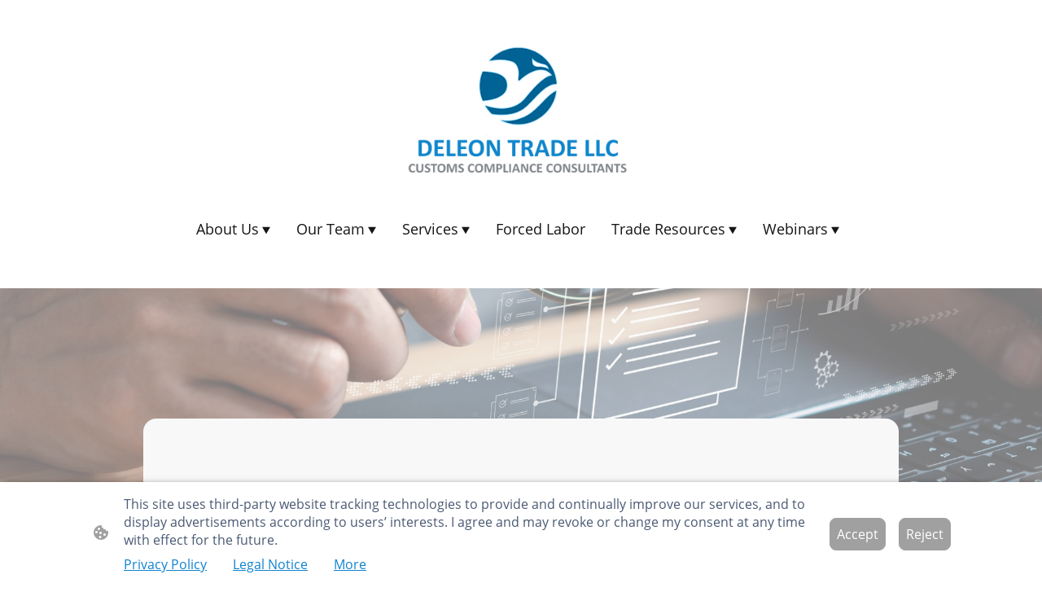

--- FILE ---
content_type: text/html; charset=UTF-8
request_url: https://www.deleon-trade.com/service-breakdowns/prior-disclosures/
body_size: 33216
content:
<!DOCTYPE html PUBLIC "-//W3C//DTD XHTML 1.1//EN"
   "http://www.w3.org/TR/xhtml11/DTD/xhtml11.dtd">
<html lang="en-US">
<head>
	<meta charset="UTF-8" />
	<meta name="viewport" content="width=device-width, initial-scale=1" />
	<link rel="profile" href="https://gmpg.org/xfn/11" />
	<title>Prior Disclosures</title>
<meta name='robots' content='max-image-preview:large' />
	<style>img:is([sizes="auto" i], [sizes^="auto," i]) { contain-intrinsic-size: 3000px 1500px }</style>
	<link rel="alternate" type="application/rss+xml" title=" &raquo; Feed" href="https://www.deleon-trade.com/feed/" />
<link rel="alternate" type="application/rss+xml" title=" &raquo; Comments Feed" href="https://www.deleon-trade.com/comments/feed/" />
<script type="text/javascript">
/* <![CDATA[ */
window._wpemojiSettings = {"baseUrl":"https:\/\/s.w.org\/images\/core\/emoji\/15.0.3\/72x72\/","ext":".png","svgUrl":"https:\/\/s.w.org\/images\/core\/emoji\/15.0.3\/svg\/","svgExt":".svg","source":{"concatemoji":"https:\/\/www.deleon-trade.com\/wp-includes\/js\/wp-emoji-release.min.js?ver=6.7.2"}};
/*! This file is auto-generated */
!function(i,n){var o,s,e;function c(e){try{var t={supportTests:e,timestamp:(new Date).valueOf()};sessionStorage.setItem(o,JSON.stringify(t))}catch(e){}}function p(e,t,n){e.clearRect(0,0,e.canvas.width,e.canvas.height),e.fillText(t,0,0);var t=new Uint32Array(e.getImageData(0,0,e.canvas.width,e.canvas.height).data),r=(e.clearRect(0,0,e.canvas.width,e.canvas.height),e.fillText(n,0,0),new Uint32Array(e.getImageData(0,0,e.canvas.width,e.canvas.height).data));return t.every(function(e,t){return e===r[t]})}function u(e,t,n){switch(t){case"flag":return n(e,"\ud83c\udff3\ufe0f\u200d\u26a7\ufe0f","\ud83c\udff3\ufe0f\u200b\u26a7\ufe0f")?!1:!n(e,"\ud83c\uddfa\ud83c\uddf3","\ud83c\uddfa\u200b\ud83c\uddf3")&&!n(e,"\ud83c\udff4\udb40\udc67\udb40\udc62\udb40\udc65\udb40\udc6e\udb40\udc67\udb40\udc7f","\ud83c\udff4\u200b\udb40\udc67\u200b\udb40\udc62\u200b\udb40\udc65\u200b\udb40\udc6e\u200b\udb40\udc67\u200b\udb40\udc7f");case"emoji":return!n(e,"\ud83d\udc26\u200d\u2b1b","\ud83d\udc26\u200b\u2b1b")}return!1}function f(e,t,n){var r="undefined"!=typeof WorkerGlobalScope&&self instanceof WorkerGlobalScope?new OffscreenCanvas(300,150):i.createElement("canvas"),a=r.getContext("2d",{willReadFrequently:!0}),o=(a.textBaseline="top",a.font="600 32px Arial",{});return e.forEach(function(e){o[e]=t(a,e,n)}),o}function t(e){var t=i.createElement("script");t.src=e,t.defer=!0,i.head.appendChild(t)}"undefined"!=typeof Promise&&(o="wpEmojiSettingsSupports",s=["flag","emoji"],n.supports={everything:!0,everythingExceptFlag:!0},e=new Promise(function(e){i.addEventListener("DOMContentLoaded",e,{once:!0})}),new Promise(function(t){var n=function(){try{var e=JSON.parse(sessionStorage.getItem(o));if("object"==typeof e&&"number"==typeof e.timestamp&&(new Date).valueOf()<e.timestamp+604800&&"object"==typeof e.supportTests)return e.supportTests}catch(e){}return null}();if(!n){if("undefined"!=typeof Worker&&"undefined"!=typeof OffscreenCanvas&&"undefined"!=typeof URL&&URL.createObjectURL&&"undefined"!=typeof Blob)try{var e="postMessage("+f.toString()+"("+[JSON.stringify(s),u.toString(),p.toString()].join(",")+"));",r=new Blob([e],{type:"text/javascript"}),a=new Worker(URL.createObjectURL(r),{name:"wpTestEmojiSupports"});return void(a.onmessage=function(e){c(n=e.data),a.terminate(),t(n)})}catch(e){}c(n=f(s,u,p))}t(n)}).then(function(e){for(var t in e)n.supports[t]=e[t],n.supports.everything=n.supports.everything&&n.supports[t],"flag"!==t&&(n.supports.everythingExceptFlag=n.supports.everythingExceptFlag&&n.supports[t]);n.supports.everythingExceptFlag=n.supports.everythingExceptFlag&&!n.supports.flag,n.DOMReady=!1,n.readyCallback=function(){n.DOMReady=!0}}).then(function(){return e}).then(function(){var e;n.supports.everything||(n.readyCallback(),(e=n.source||{}).concatemoji?t(e.concatemoji):e.wpemoji&&e.twemoji&&(t(e.twemoji),t(e.wpemoji)))}))}((window,document),window._wpemojiSettings);
/* ]]> */
</script>
<style id='wp-emoji-styles-inline-css' type='text/css'>

	img.wp-smiley, img.emoji {
		display: inline !important;
		border: none !important;
		box-shadow: none !important;
		height: 1em !important;
		width: 1em !important;
		margin: 0 0.07em !important;
		vertical-align: -0.1em !important;
		background: none !important;
		padding: 0 !important;
	}
</style>
<link rel='stylesheet' id='wp-block-library-css' href='https://www.deleon-trade.com/wp-content/plugins/gutenberg/build/block-library/style.css?ver=20.7.0' type='text/css' media='all' />
<style id='classic-theme-styles-inline-css' type='text/css'>
/*! This file is auto-generated */
.wp-block-button__link{color:#fff;background-color:#32373c;border-radius:9999px;box-shadow:none;text-decoration:none;padding:calc(.667em + 2px) calc(1.333em + 2px);font-size:1.125em}.wp-block-file__button{background:#32373c;color:#fff;text-decoration:none}
</style>
<link rel='stylesheet' id='go-x-post-editor-css' href='https://www.deleon-trade.com/wp-content/plugins/go-x-post-editor/src/index-fe.css?ver=1768989564' type='text/css' media='all' />
<link rel='stylesheet' id='gox-style-0-css' href='https://www.deleon-trade.com/wp-content/uploads/go-x/style.css?ver=1.0.6+a856de0de1' type='text/css' media='all' />
<style id='global-styles-inline-css' type='text/css'>
:root{--wp--preset--aspect-ratio--square: 1;--wp--preset--aspect-ratio--4-3: 4/3;--wp--preset--aspect-ratio--3-4: 3/4;--wp--preset--aspect-ratio--3-2: 3/2;--wp--preset--aspect-ratio--2-3: 2/3;--wp--preset--aspect-ratio--16-9: 16/9;--wp--preset--aspect-ratio--9-16: 9/16;--wp--preset--color--black: #000000;--wp--preset--color--cyan-bluish-gray: #abb8c3;--wp--preset--color--white: #ffffff;--wp--preset--color--pale-pink: #f78da7;--wp--preset--color--vivid-red: #cf2e2e;--wp--preset--color--luminous-vivid-orange: #ff6900;--wp--preset--color--luminous-vivid-amber: #fcb900;--wp--preset--color--light-green-cyan: #7bdcb5;--wp--preset--color--vivid-green-cyan: #00d084;--wp--preset--color--pale-cyan-blue: #8ed1fc;--wp--preset--color--vivid-cyan-blue: #0693e3;--wp--preset--color--vivid-purple: #9b51e0;--wp--preset--gradient--vivid-cyan-blue-to-vivid-purple: linear-gradient(135deg,rgba(6,147,227,1) 0%,rgb(155,81,224) 100%);--wp--preset--gradient--light-green-cyan-to-vivid-green-cyan: linear-gradient(135deg,rgb(122,220,180) 0%,rgb(0,208,130) 100%);--wp--preset--gradient--luminous-vivid-amber-to-luminous-vivid-orange: linear-gradient(135deg,rgba(252,185,0,1) 0%,rgba(255,105,0,1) 100%);--wp--preset--gradient--luminous-vivid-orange-to-vivid-red: linear-gradient(135deg,rgba(255,105,0,1) 0%,rgb(207,46,46) 100%);--wp--preset--gradient--very-light-gray-to-cyan-bluish-gray: linear-gradient(135deg,rgb(238,238,238) 0%,rgb(169,184,195) 100%);--wp--preset--gradient--cool-to-warm-spectrum: linear-gradient(135deg,rgb(74,234,220) 0%,rgb(151,120,209) 20%,rgb(207,42,186) 40%,rgb(238,44,130) 60%,rgb(251,105,98) 80%,rgb(254,248,76) 100%);--wp--preset--gradient--blush-light-purple: linear-gradient(135deg,rgb(255,206,236) 0%,rgb(152,150,240) 100%);--wp--preset--gradient--blush-bordeaux: linear-gradient(135deg,rgb(254,205,165) 0%,rgb(254,45,45) 50%,rgb(107,0,62) 100%);--wp--preset--gradient--luminous-dusk: linear-gradient(135deg,rgb(255,203,112) 0%,rgb(199,81,192) 50%,rgb(65,88,208) 100%);--wp--preset--gradient--pale-ocean: linear-gradient(135deg,rgb(255,245,203) 0%,rgb(182,227,212) 50%,rgb(51,167,181) 100%);--wp--preset--gradient--electric-grass: linear-gradient(135deg,rgb(202,248,128) 0%,rgb(113,206,126) 100%);--wp--preset--gradient--midnight: linear-gradient(135deg,rgb(2,3,129) 0%,rgb(40,116,252) 100%);--wp--preset--font-size--small: 13px;--wp--preset--font-size--medium: 20px;--wp--preset--font-size--large: 36px;--wp--preset--font-size--x-large: 42px;--wp--preset--spacing--20: 0.44rem;--wp--preset--spacing--30: 0.67rem;--wp--preset--spacing--40: 1rem;--wp--preset--spacing--50: 1.5rem;--wp--preset--spacing--60: 2.25rem;--wp--preset--spacing--70: 3.38rem;--wp--preset--spacing--80: 5.06rem;--wp--preset--shadow--natural: 6px 6px 9px rgba(0, 0, 0, 0.2);--wp--preset--shadow--deep: 12px 12px 50px rgba(0, 0, 0, 0.4);--wp--preset--shadow--sharp: 6px 6px 0px rgba(0, 0, 0, 0.2);--wp--preset--shadow--outlined: 6px 6px 0px -3px rgba(255, 255, 255, 1), 6px 6px rgba(0, 0, 0, 1);--wp--preset--shadow--crisp: 6px 6px 0px rgba(0, 0, 0, 1);}:where(.is-layout-flex){gap: 0.5em;}:where(.is-layout-grid){gap: 0.5em;}body .is-layout-flex{display: flex;}.is-layout-flex{flex-wrap: wrap;align-items: center;}.is-layout-flex > :is(*, div){margin: 0;}body .is-layout-grid{display: grid;}.is-layout-grid > :is(*, div){margin: 0;}:where(.wp-block-columns.is-layout-flex){gap: 2em;}:where(.wp-block-columns.is-layout-grid){gap: 2em;}:where(.wp-block-post-template.is-layout-flex){gap: 1.25em;}:where(.wp-block-post-template.is-layout-grid){gap: 1.25em;}.has-black-color{color: var(--wp--preset--color--black) !important;}.has-cyan-bluish-gray-color{color: var(--wp--preset--color--cyan-bluish-gray) !important;}.has-white-color{color: var(--wp--preset--color--white) !important;}.has-pale-pink-color{color: var(--wp--preset--color--pale-pink) !important;}.has-vivid-red-color{color: var(--wp--preset--color--vivid-red) !important;}.has-luminous-vivid-orange-color{color: var(--wp--preset--color--luminous-vivid-orange) !important;}.has-luminous-vivid-amber-color{color: var(--wp--preset--color--luminous-vivid-amber) !important;}.has-light-green-cyan-color{color: var(--wp--preset--color--light-green-cyan) !important;}.has-vivid-green-cyan-color{color: var(--wp--preset--color--vivid-green-cyan) !important;}.has-pale-cyan-blue-color{color: var(--wp--preset--color--pale-cyan-blue) !important;}.has-vivid-cyan-blue-color{color: var(--wp--preset--color--vivid-cyan-blue) !important;}.has-vivid-purple-color{color: var(--wp--preset--color--vivid-purple) !important;}.has-black-background-color{background-color: var(--wp--preset--color--black) !important;}.has-cyan-bluish-gray-background-color{background-color: var(--wp--preset--color--cyan-bluish-gray) !important;}.has-white-background-color{background-color: var(--wp--preset--color--white) !important;}.has-pale-pink-background-color{background-color: var(--wp--preset--color--pale-pink) !important;}.has-vivid-red-background-color{background-color: var(--wp--preset--color--vivid-red) !important;}.has-luminous-vivid-orange-background-color{background-color: var(--wp--preset--color--luminous-vivid-orange) !important;}.has-luminous-vivid-amber-background-color{background-color: var(--wp--preset--color--luminous-vivid-amber) !important;}.has-light-green-cyan-background-color{background-color: var(--wp--preset--color--light-green-cyan) !important;}.has-vivid-green-cyan-background-color{background-color: var(--wp--preset--color--vivid-green-cyan) !important;}.has-pale-cyan-blue-background-color{background-color: var(--wp--preset--color--pale-cyan-blue) !important;}.has-vivid-cyan-blue-background-color{background-color: var(--wp--preset--color--vivid-cyan-blue) !important;}.has-vivid-purple-background-color{background-color: var(--wp--preset--color--vivid-purple) !important;}.has-black-border-color{border-color: var(--wp--preset--color--black) !important;}.has-cyan-bluish-gray-border-color{border-color: var(--wp--preset--color--cyan-bluish-gray) !important;}.has-white-border-color{border-color: var(--wp--preset--color--white) !important;}.has-pale-pink-border-color{border-color: var(--wp--preset--color--pale-pink) !important;}.has-vivid-red-border-color{border-color: var(--wp--preset--color--vivid-red) !important;}.has-luminous-vivid-orange-border-color{border-color: var(--wp--preset--color--luminous-vivid-orange) !important;}.has-luminous-vivid-amber-border-color{border-color: var(--wp--preset--color--luminous-vivid-amber) !important;}.has-light-green-cyan-border-color{border-color: var(--wp--preset--color--light-green-cyan) !important;}.has-vivid-green-cyan-border-color{border-color: var(--wp--preset--color--vivid-green-cyan) !important;}.has-pale-cyan-blue-border-color{border-color: var(--wp--preset--color--pale-cyan-blue) !important;}.has-vivid-cyan-blue-border-color{border-color: var(--wp--preset--color--vivid-cyan-blue) !important;}.has-vivid-purple-border-color{border-color: var(--wp--preset--color--vivid-purple) !important;}.has-vivid-cyan-blue-to-vivid-purple-gradient-background{background: var(--wp--preset--gradient--vivid-cyan-blue-to-vivid-purple) !important;}.has-light-green-cyan-to-vivid-green-cyan-gradient-background{background: var(--wp--preset--gradient--light-green-cyan-to-vivid-green-cyan) !important;}.has-luminous-vivid-amber-to-luminous-vivid-orange-gradient-background{background: var(--wp--preset--gradient--luminous-vivid-amber-to-luminous-vivid-orange) !important;}.has-luminous-vivid-orange-to-vivid-red-gradient-background{background: var(--wp--preset--gradient--luminous-vivid-orange-to-vivid-red) !important;}.has-very-light-gray-to-cyan-bluish-gray-gradient-background{background: var(--wp--preset--gradient--very-light-gray-to-cyan-bluish-gray) !important;}.has-cool-to-warm-spectrum-gradient-background{background: var(--wp--preset--gradient--cool-to-warm-spectrum) !important;}.has-blush-light-purple-gradient-background{background: var(--wp--preset--gradient--blush-light-purple) !important;}.has-blush-bordeaux-gradient-background{background: var(--wp--preset--gradient--blush-bordeaux) !important;}.has-luminous-dusk-gradient-background{background: var(--wp--preset--gradient--luminous-dusk) !important;}.has-pale-ocean-gradient-background{background: var(--wp--preset--gradient--pale-ocean) !important;}.has-electric-grass-gradient-background{background: var(--wp--preset--gradient--electric-grass) !important;}.has-midnight-gradient-background{background: var(--wp--preset--gradient--midnight) !important;}.has-small-font-size{font-size: var(--wp--preset--font-size--small) !important;}.has-medium-font-size{font-size: var(--wp--preset--font-size--medium) !important;}.has-large-font-size{font-size: var(--wp--preset--font-size--large) !important;}.has-x-large-font-size{font-size: var(--wp--preset--font-size--x-large) !important;}
:where(.wp-block-columns.is-layout-flex){gap: 2em;}:where(.wp-block-columns.is-layout-grid){gap: 2em;}
:root :where(.wp-block-pullquote){font-size: 1.5em;line-height: 1.6;}
:where(.wp-block-post-template.is-layout-flex){gap: 1.25em;}:where(.wp-block-post-template.is-layout-grid){gap: 1.25em;}
</style>
<script type="text/javascript" src="https://www.deleon-trade.com/wp-content/plugins/gutenberg/build/hooks/index.min.js?ver=84e753e2b66eb7028d38" id="wp-hooks-js"></script>
<script type="text/javascript" src="https://www.deleon-trade.com/wp-content/plugins/gutenberg/build/i18n/index.min.js?ver=bd5a2533e717a1043151" id="wp-i18n-js"></script>
<script type="text/javascript" id="wp-i18n-js-after">
/* <![CDATA[ */
wp.i18n.setLocaleData( { 'text direction\u0004ltr': [ 'ltr' ] } );
/* ]]> */
</script>
<link rel="https://api.w.org/" href="https://www.deleon-trade.com/wp-json/" /><link rel="alternate" title="JSON" type="application/json" href="https://www.deleon-trade.com/wp-json/wp/v2/pages/6457" /><link rel="EditURI" type="application/rsd+xml" title="RSD" href="https://www.deleon-trade.com/xmlrpc.php?rsd" />
<meta name="generator" content="MyWebsite NOW" />
<link rel="canonical" href="https://www.deleon-trade.com/service-breakdowns/prior-disclosures/" />
<link rel='shortlink' href='https://www.deleon-trade.com/?p=6457' />
<link rel="alternate" title="oEmbed (JSON)" type="application/json+oembed" href="https://www.deleon-trade.com/wp-json/oembed/1.0/embed?url=https%3A%2F%2Fwww.deleon-trade.com%2Fservice-breakdowns%2Fprior-disclosures%2F" />
<link rel="alternate" title="oEmbed (XML)" type="text/xml+oembed" href="https://www.deleon-trade.com/wp-json/oembed/1.0/embed?url=https%3A%2F%2Fwww.deleon-trade.com%2Fservice-breakdowns%2Fprior-disclosures%2F&#038;format=xml" />
				<script>
					window.goxwpDeployment=true;
				</script>
	<script type="application/ld+json">
                    {"@context":"https://schema.org","@type":"LocalBusiness","telephone":"+1 (281) 466-2026","logo":"/-_-/resources/images/files/60e161fc-5d84-4563-9686-507ce2f2737a/fedd25de-888f-4d36-b6b7-eb7cdaf7d498?o=rs:fill:2000:900:1:1/g:sm/","url":"https://deleon-trade.com","name":"Deleon Trade LLC","sameAs":["","","","","","https://www.linkedin.com/company/deleon-trade-llc/",""],"email":"cindy@deleontrade.com","founder":"Guillermo Deleon"}
                </script><meta  name="description" content="Explore our specialized services for importers, brokers, and forced labor compliance. We provide tailored solutions to address your import challenges and ensure compliance with trade regulations."/><link rel="shortcut icon" href="/wp-content/uploads/go-x/u/4dacc48a-7234-4fb2-8a5f-0c99ca648fdb/w16,h16,rtfit,bg,el1,ex1,fico/image.ico?v=1769125614311" type="image/x-icon" /><link rel="icon" href="/wp-content/uploads/go-x/u/4dacc48a-7234-4fb2-8a5f-0c99ca648fdb/w16,h16,rtfit,bg,el1,ex1,fico/image.ico?v=1769125614311" type="image/x-icon" /><link rel="apple-touch-icon" sizes="180x180" href="/wp-content/uploads/go-x/u/4dacc48a-7234-4fb2-8a5f-0c99ca648fdb/w180,h180,rtfit,bgdde1e5,el1,ex1,fpng/image.png?v=1769125614311" type="image/png" /><link rel="icon" type="image/png" sizes="32x32" href="/wp-content/uploads/go-x/u/4dacc48a-7234-4fb2-8a5f-0c99ca648fdb/w32,h32,rtfit,bg,el1,ex1,fpng/image.png?v=1769125614311" type="image/png" /><link rel="icon" type="image/png" sizes="192x192" href="/wp-content/uploads/go-x/u/4dacc48a-7234-4fb2-8a5f-0c99ca648fdb/w192,h192,rtfit,bg,el1,ex1,fpng/image.png?v=1769125614311" type="image/png" /><link rel="icon" type="image/png" sizes="16x16" href="/wp-content/uploads/go-x/u/4dacc48a-7234-4fb2-8a5f-0c99ca648fdb/w16,h16,rtfit,bg,el1,ex1,fpng/image.png?v=1769125614311" type="image/png" />		<style type="text/css" id="wp-custom-css">
			@font-face{src:url(/wp-content/themes/gox/public/fonts/Poppins-latin_latin-ext-100.eot);src:local("Poppins Thin"),local("Poppins-Thin");src:url(/wp-content/themes/gox/public/fonts/Poppins-latin_latin-ext-100.eot?#iefix) format("embedded-opentype");src:url(/wp-content/themes/gox/public/fonts/Poppins-latin_latin-ext-100.woff2) format("woff2");src:url(/wp-content/themes/gox/public/fonts/Poppins-latin_latin-ext-100.woff) format("woff");src:url(/wp-content/themes/gox/public/fonts/Poppins-latin_latin-ext-100.ttf) format("truetype");src:url(/wp-content/themes/gox/public/fonts/Poppins-latin_latin-ext-100.svg#Poppins) format("svg");font-family:Poppins;font-style:normal;font-weight:100;src:url(/wp-content/themes/gox/public/fonts/Poppins-latin_latin-ext-100.woff) format("woff")}@font-face{src:url(/wp-content/themes/gox/public/fonts/Poppins-latin_latin-ext-100italic.eot);src:local("Poppins ThinItalic"),local("Poppins-ThinItalic");src:url(/wp-content/themes/gox/public/fonts/Poppins-latin_latin-ext-100italic.eot?#iefix) format("embedded-opentype");src:url(/wp-content/themes/gox/public/fonts/Poppins-latin_latin-ext-100italic.woff2) format("woff2");src:url(/wp-content/themes/gox/public/fonts/Poppins-latin_latin-ext-100italic.woff) format("woff");src:url(/wp-content/themes/gox/public/fonts/Poppins-latin_latin-ext-100italic.ttf) format("truetype");src:url(/wp-content/themes/gox/public/fonts/Poppins-latin_latin-ext-100italic.svg#Poppins) format("svg");font-family:Poppins;font-style:italic;font-weight:100;src:url(/wp-content/themes/gox/public/fonts/Poppins-latin_latin-ext-100italic.woff) format("woff")}@font-face{src:url(/wp-content/themes/gox/public/fonts/Poppins-latin_latin-ext-200.eot);src:local("Poppins ExtraLight"),local("Poppins-ExtraLight");src:url(/wp-content/themes/gox/public/fonts/Poppins-latin_latin-ext-200.eot?#iefix) format("embedded-opentype");src:url(/wp-content/themes/gox/public/fonts/Poppins-latin_latin-ext-200.woff2) format("woff2");src:url(/wp-content/themes/gox/public/fonts/Poppins-latin_latin-ext-200.woff) format("woff");src:url(/wp-content/themes/gox/public/fonts/Poppins-latin_latin-ext-200.ttf) format("truetype");src:url(/wp-content/themes/gox/public/fonts/Poppins-latin_latin-ext-200.svg#Poppins) format("svg");font-family:Poppins;font-style:normal;font-weight:200;src:url(/wp-content/themes/gox/public/fonts/Poppins-latin_latin-ext-200.woff) format("woff")}@font-face{src:url(/wp-content/themes/gox/public/fonts/Poppins-latin_latin-ext-200italic.eot);src:local("Poppins ExtraLightItalic"),local("Poppins-ExtraLightItalic");src:url(/wp-content/themes/gox/public/fonts/Poppins-latin_latin-ext-200italic.eot?#iefix) format("embedded-opentype");src:url(/wp-content/themes/gox/public/fonts/Poppins-latin_latin-ext-200italic.woff2) format("woff2");src:url(/wp-content/themes/gox/public/fonts/Poppins-latin_latin-ext-200italic.woff) format("woff");src:url(/wp-content/themes/gox/public/fonts/Poppins-latin_latin-ext-200italic.ttf) format("truetype");src:url(/wp-content/themes/gox/public/fonts/Poppins-latin_latin-ext-200italic.svg#Poppins) format("svg");font-family:Poppins;font-style:italic;font-weight:200;src:url(/wp-content/themes/gox/public/fonts/Poppins-latin_latin-ext-200italic.woff) format("woff")}@font-face{src:url(/wp-content/themes/gox/public/fonts/Poppins-latin_latin-ext-300.eot);src:local("Poppins Light"),local("Poppins-Light");src:url(/wp-content/themes/gox/public/fonts/Poppins-latin_latin-ext-300.eot?#iefix) format("embedded-opentype");src:url(/wp-content/themes/gox/public/fonts/Poppins-latin_latin-ext-300.woff2) format("woff2");src:url(/wp-content/themes/gox/public/fonts/Poppins-latin_latin-ext-300.woff) format("woff");src:url(/wp-content/themes/gox/public/fonts/Poppins-latin_latin-ext-300.ttf) format("truetype");src:url(/wp-content/themes/gox/public/fonts/Poppins-latin_latin-ext-300.svg#Poppins) format("svg");font-family:Poppins;font-style:normal;font-weight:300;src:url(/wp-content/themes/gox/public/fonts/Poppins-latin_latin-ext-300.woff) format("woff")}@font-face{src:url(/wp-content/themes/gox/public/fonts/Poppins-latin_latin-ext-300italic.eot);src:local("Poppins LightItalic"),local("Poppins-LightItalic");src:url(/wp-content/themes/gox/public/fonts/Poppins-latin_latin-ext-300italic.eot?#iefix) format("embedded-opentype");src:url(/wp-content/themes/gox/public/fonts/Poppins-latin_latin-ext-300italic.woff2) format("woff2");src:url(/wp-content/themes/gox/public/fonts/Poppins-latin_latin-ext-300italic.woff) format("woff");src:url(/wp-content/themes/gox/public/fonts/Poppins-latin_latin-ext-300italic.ttf) format("truetype");src:url(/wp-content/themes/gox/public/fonts/Poppins-latin_latin-ext-300italic.svg#Poppins) format("svg");font-family:Poppins;font-style:italic;font-weight:300;src:url(/wp-content/themes/gox/public/fonts/Poppins-latin_latin-ext-300italic.woff) format("woff")}@font-face{src:url(/wp-content/themes/gox/public/fonts/Poppins-latin_latin-ext-regular.eot);src:local("Poppins Regular"),local("Poppins-Regular");src:url(/wp-content/themes/gox/public/fonts/Poppins-latin_latin-ext-regular.eot?#iefix) format("embedded-opentype");src:url(/wp-content/themes/gox/public/fonts/Poppins-latin_latin-ext-regular.woff2) format("woff2");src:url(/wp-content/themes/gox/public/fonts/Poppins-latin_latin-ext-regular.woff) format("woff");src:url(/wp-content/themes/gox/public/fonts/Poppins-latin_latin-ext-regular.ttf) format("truetype");src:url(/wp-content/themes/gox/public/fonts/Poppins-latin_latin-ext-regular.svg#Poppins) format("svg");font-family:Poppins;font-style:normal;font-weight:400;src:url(/wp-content/themes/gox/public/fonts/Poppins-latin_latin-ext-regular.woff) format("woff")}@font-face{src:url(/wp-content/themes/gox/public/fonts/Poppins-latin_latin-ext-italic.eot);src:local("Poppins Italic"),local("Poppins-Italic");src:url(/wp-content/themes/gox/public/fonts/Poppins-latin_latin-ext-italic.eot?#iefix) format("embedded-opentype");src:url(/wp-content/themes/gox/public/fonts/Poppins-latin_latin-ext-italic.woff2) format("woff2");src:url(/wp-content/themes/gox/public/fonts/Poppins-latin_latin-ext-italic.woff) format("woff");src:url(/wp-content/themes/gox/public/fonts/Poppins-latin_latin-ext-italic.ttf) format("truetype");src:url(/wp-content/themes/gox/public/fonts/Poppins-latin_latin-ext-italic.svg#Poppins) format("svg");font-family:Poppins;font-style:italic;font-weight:400;src:url(/wp-content/themes/gox/public/fonts/Poppins-latin_latin-ext-italic.woff) format("woff")}@font-face{src:url(/wp-content/themes/gox/public/fonts/Poppins-latin_latin-ext-500.eot);src:local("Poppins Medium"),local("Poppins-Medium");src:url(/wp-content/themes/gox/public/fonts/Poppins-latin_latin-ext-500.eot?#iefix) format("embedded-opentype");src:url(/wp-content/themes/gox/public/fonts/Poppins-latin_latin-ext-500.woff2) format("woff2");src:url(/wp-content/themes/gox/public/fonts/Poppins-latin_latin-ext-500.woff) format("woff");src:url(/wp-content/themes/gox/public/fonts/Poppins-latin_latin-ext-500.ttf) format("truetype");src:url(/wp-content/themes/gox/public/fonts/Poppins-latin_latin-ext-500.svg#Poppins) format("svg");font-family:Poppins;font-style:normal;font-weight:500;src:url(/wp-content/themes/gox/public/fonts/Poppins-latin_latin-ext-500.woff) format("woff")}@font-face{src:url(/wp-content/themes/gox/public/fonts/Poppins-latin_latin-ext-500italic.eot);src:local("Poppins MediumItalic"),local("Poppins-MediumItalic");src:url(/wp-content/themes/gox/public/fonts/Poppins-latin_latin-ext-500italic.eot?#iefix) format("embedded-opentype");src:url(/wp-content/themes/gox/public/fonts/Poppins-latin_latin-ext-500italic.woff2) format("woff2");src:url(/wp-content/themes/gox/public/fonts/Poppins-latin_latin-ext-500italic.woff) format("woff");src:url(/wp-content/themes/gox/public/fonts/Poppins-latin_latin-ext-500italic.ttf) format("truetype");src:url(/wp-content/themes/gox/public/fonts/Poppins-latin_latin-ext-500italic.svg#Poppins) format("svg");font-family:Poppins;font-style:italic;font-weight:500;src:url(/wp-content/themes/gox/public/fonts/Poppins-latin_latin-ext-500italic.woff) format("woff")}@font-face{src:url(/wp-content/themes/gox/public/fonts/Poppins-latin_latin-ext-600.eot);src:local("Poppins SemiBold"),local("Poppins-SemiBold");src:url(/wp-content/themes/gox/public/fonts/Poppins-latin_latin-ext-600.eot?#iefix) format("embedded-opentype");src:url(/wp-content/themes/gox/public/fonts/Poppins-latin_latin-ext-600.woff2) format("woff2");src:url(/wp-content/themes/gox/public/fonts/Poppins-latin_latin-ext-600.woff) format("woff");src:url(/wp-content/themes/gox/public/fonts/Poppins-latin_latin-ext-600.ttf) format("truetype");src:url(/wp-content/themes/gox/public/fonts/Poppins-latin_latin-ext-600.svg#Poppins) format("svg");font-family:Poppins;font-style:normal;font-weight:600;src:url(/wp-content/themes/gox/public/fonts/Poppins-latin_latin-ext-600.woff) format("woff")}@font-face{src:url(/wp-content/themes/gox/public/fonts/Poppins-latin_latin-ext-600italic.eot);src:local("Poppins SemiBoldItalic"),local("Poppins-SemiBoldItalic");src:url(/wp-content/themes/gox/public/fonts/Poppins-latin_latin-ext-600italic.eot?#iefix) format("embedded-opentype");src:url(/wp-content/themes/gox/public/fonts/Poppins-latin_latin-ext-600italic.woff2) format("woff2");src:url(/wp-content/themes/gox/public/fonts/Poppins-latin_latin-ext-600italic.woff) format("woff");src:url(/wp-content/themes/gox/public/fonts/Poppins-latin_latin-ext-600italic.ttf) format("truetype");src:url(/wp-content/themes/gox/public/fonts/Poppins-latin_latin-ext-600italic.svg#Poppins) format("svg");font-family:Poppins;font-style:italic;font-weight:600;src:url(/wp-content/themes/gox/public/fonts/Poppins-latin_latin-ext-600italic.woff) format("woff")}@font-face{src:url(/wp-content/themes/gox/public/fonts/Poppins-latin_latin-ext-700.eot);src:local("Poppins Bold"),local("Poppins-Bold");src:url(/wp-content/themes/gox/public/fonts/Poppins-latin_latin-ext-700.eot?#iefix) format("embedded-opentype");src:url(/wp-content/themes/gox/public/fonts/Poppins-latin_latin-ext-700.woff2) format("woff2");src:url(/wp-content/themes/gox/public/fonts/Poppins-latin_latin-ext-700.woff) format("woff");src:url(/wp-content/themes/gox/public/fonts/Poppins-latin_latin-ext-700.ttf) format("truetype");src:url(/wp-content/themes/gox/public/fonts/Poppins-latin_latin-ext-700.svg#Poppins) format("svg");font-family:Poppins;font-style:normal;font-weight:700;src:url(/wp-content/themes/gox/public/fonts/Poppins-latin_latin-ext-700.woff) format("woff")}@font-face{src:url(/wp-content/themes/gox/public/fonts/Poppins-latin_latin-ext-700italic.eot);src:local("Poppins BoldItalic"),local("Poppins-BoldItalic");src:url(/wp-content/themes/gox/public/fonts/Poppins-latin_latin-ext-700italic.eot?#iefix) format("embedded-opentype");src:url(/wp-content/themes/gox/public/fonts/Poppins-latin_latin-ext-700italic.woff2) format("woff2");src:url(/wp-content/themes/gox/public/fonts/Poppins-latin_latin-ext-700italic.woff) format("woff");src:url(/wp-content/themes/gox/public/fonts/Poppins-latin_latin-ext-700italic.ttf) format("truetype");src:url(/wp-content/themes/gox/public/fonts/Poppins-latin_latin-ext-700italic.svg#Poppins) format("svg");font-family:Poppins;font-style:italic;font-weight:700;src:url(/wp-content/themes/gox/public/fonts/Poppins-latin_latin-ext-700italic.woff) format("woff")}@font-face{src:url(/wp-content/themes/gox/public/fonts/Poppins-latin_latin-ext-800.eot);src:local("Poppins ExtraBold"),local("Poppins-ExtraBold");src:url(/wp-content/themes/gox/public/fonts/Poppins-latin_latin-ext-800.eot?#iefix) format("embedded-opentype");src:url(/wp-content/themes/gox/public/fonts/Poppins-latin_latin-ext-800.woff2) format("woff2");src:url(/wp-content/themes/gox/public/fonts/Poppins-latin_latin-ext-800.woff) format("woff");src:url(/wp-content/themes/gox/public/fonts/Poppins-latin_latin-ext-800.ttf) format("truetype");src:url(/wp-content/themes/gox/public/fonts/Poppins-latin_latin-ext-800.svg#Poppins) format("svg");font-family:Poppins;font-style:normal;font-weight:800;src:url(/wp-content/themes/gox/public/fonts/Poppins-latin_latin-ext-800.woff) format("woff")}@font-face{src:url(/wp-content/themes/gox/public/fonts/Poppins-latin_latin-ext-800italic.eot);src:local("Poppins ExtraBoldItalic"),local("Poppins-ExtraBoldItalic");src:url(/wp-content/themes/gox/public/fonts/Poppins-latin_latin-ext-800italic.eot?#iefix) format("embedded-opentype");src:url(/wp-content/themes/gox/public/fonts/Poppins-latin_latin-ext-800italic.woff2) format("woff2");src:url(/wp-content/themes/gox/public/fonts/Poppins-latin_latin-ext-800italic.woff) format("woff");src:url(/wp-content/themes/gox/public/fonts/Poppins-latin_latin-ext-800italic.ttf) format("truetype");src:url(/wp-content/themes/gox/public/fonts/Poppins-latin_latin-ext-800italic.svg#Poppins) format("svg");font-family:Poppins;font-style:italic;font-weight:800;src:url(/wp-content/themes/gox/public/fonts/Poppins-latin_latin-ext-800italic.woff) format("woff")}@font-face{src:url(/wp-content/themes/gox/public/fonts/Poppins-latin_latin-ext-900.eot);src:local("Poppins Black"),local("Poppins-Black");src:url(/wp-content/themes/gox/public/fonts/Poppins-latin_latin-ext-900.eot?#iefix) format("embedded-opentype");src:url(/wp-content/themes/gox/public/fonts/Poppins-latin_latin-ext-900.woff2) format("woff2");src:url(/wp-content/themes/gox/public/fonts/Poppins-latin_latin-ext-900.woff) format("woff");src:url(/wp-content/themes/gox/public/fonts/Poppins-latin_latin-ext-900.ttf) format("truetype");src:url(/wp-content/themes/gox/public/fonts/Poppins-latin_latin-ext-900.svg#Poppins) format("svg");font-family:Poppins;font-style:normal;font-weight:900;src:url(/wp-content/themes/gox/public/fonts/Poppins-latin_latin-ext-900.woff) format("woff")}@font-face{src:url(/wp-content/themes/gox/public/fonts/Poppins-latin_latin-ext-900italic.eot);src:local("Poppins BlackItalic"),local("Poppins-BlackItalic");src:url(/wp-content/themes/gox/public/fonts/Poppins-latin_latin-ext-900italic.eot?#iefix) format("embedded-opentype");src:url(/wp-content/themes/gox/public/fonts/Poppins-latin_latin-ext-900italic.woff2) format("woff2");src:url(/wp-content/themes/gox/public/fonts/Poppins-latin_latin-ext-900italic.woff) format("woff");src:url(/wp-content/themes/gox/public/fonts/Poppins-latin_latin-ext-900italic.ttf) format("truetype");src:url(/wp-content/themes/gox/public/fonts/Poppins-latin_latin-ext-900italic.svg#Poppins) format("svg");font-family:Poppins;font-style:italic;font-weight:900;src:url(/wp-content/themes/gox/public/fonts/Poppins-latin_latin-ext-900italic.woff) format("woff")}@font-face{src:url(/wp-content/themes/gox/public/fonts/OpenSans-latin_latin-ext-300.eot);src:local("OpenSans Light"),local("OpenSans-Light");src:url(/wp-content/themes/gox/public/fonts/OpenSans-latin_latin-ext-300.eot?#iefix) format("embedded-opentype");src:url(/wp-content/themes/gox/public/fonts/OpenSans-latin_latin-ext-300.woff2) format("woff2");src:url(/wp-content/themes/gox/public/fonts/OpenSans-latin_latin-ext-300.woff) format("woff");src:url(/wp-content/themes/gox/public/fonts/OpenSans-latin_latin-ext-300.ttf) format("truetype");src:url(/wp-content/themes/gox/public/fonts/OpenSans-latin_latin-ext-300.svg#OpenSans) format("svg");font-family:OpenSans;font-style:normal;font-weight:300;src:url(/wp-content/themes/gox/public/fonts/OpenSans-latin_latin-ext-300.woff) format("woff")}@font-face{src:url(/wp-content/themes/gox/public/fonts/OpenSans-latin_latin-ext-300italic.eot);src:local("OpenSans LightItalic"),local("OpenSans-LightItalic");src:url(/wp-content/themes/gox/public/fonts/OpenSans-latin_latin-ext-300italic.eot?#iefix) format("embedded-opentype");src:url(/wp-content/themes/gox/public/fonts/OpenSans-latin_latin-ext-300italic.woff2) format("woff2");src:url(/wp-content/themes/gox/public/fonts/OpenSans-latin_latin-ext-300italic.woff) format("woff");src:url(/wp-content/themes/gox/public/fonts/OpenSans-latin_latin-ext-300italic.ttf) format("truetype");src:url(/wp-content/themes/gox/public/fonts/OpenSans-latin_latin-ext-300italic.svg#OpenSans) format("svg");font-family:OpenSans;font-style:italic;font-weight:300;src:url(/wp-content/themes/gox/public/fonts/OpenSans-latin_latin-ext-300italic.woff) format("woff")}@font-face{src:url(/wp-content/themes/gox/public/fonts/OpenSans-latin_latin-ext-regular.eot);src:local("OpenSans Regular"),local("OpenSans-Regular");src:url(/wp-content/themes/gox/public/fonts/OpenSans-latin_latin-ext-regular.eot?#iefix) format("embedded-opentype");src:url(/wp-content/themes/gox/public/fonts/OpenSans-latin_latin-ext-regular.woff2) format("woff2");src:url(/wp-content/themes/gox/public/fonts/OpenSans-latin_latin-ext-regular.woff) format("woff");src:url(/wp-content/themes/gox/public/fonts/OpenSans-latin_latin-ext-regular.ttf) format("truetype");src:url(/wp-content/themes/gox/public/fonts/OpenSans-latin_latin-ext-regular.svg#OpenSans) format("svg");font-family:OpenSans;font-style:normal;font-weight:400;src:url(/wp-content/themes/gox/public/fonts/OpenSans-latin_latin-ext-regular.woff) format("woff")}@font-face{src:url(/wp-content/themes/gox/public/fonts/OpenSans-latin_latin-ext-italic.eot);src:local("OpenSans Italic"),local("OpenSans-Italic");src:url(/wp-content/themes/gox/public/fonts/OpenSans-latin_latin-ext-italic.eot?#iefix) format("embedded-opentype");src:url(/wp-content/themes/gox/public/fonts/OpenSans-latin_latin-ext-italic.woff2) format("woff2");src:url(/wp-content/themes/gox/public/fonts/OpenSans-latin_latin-ext-italic.woff) format("woff");src:url(/wp-content/themes/gox/public/fonts/OpenSans-latin_latin-ext-italic.ttf) format("truetype");src:url(/wp-content/themes/gox/public/fonts/OpenSans-latin_latin-ext-italic.svg#OpenSans) format("svg");font-family:OpenSans;font-style:italic;font-weight:400;src:url(/wp-content/themes/gox/public/fonts/OpenSans-latin_latin-ext-italic.woff) format("woff")}@font-face{src:url(/wp-content/themes/gox/public/fonts/OpenSans-latin_latin-ext-500.eot);src:local("OpenSans Medium"),local("OpenSans-Medium");src:url(/wp-content/themes/gox/public/fonts/OpenSans-latin_latin-ext-500.eot?#iefix) format("embedded-opentype");src:url(/wp-content/themes/gox/public/fonts/OpenSans-latin_latin-ext-500.woff2) format("woff2");src:url(/wp-content/themes/gox/public/fonts/OpenSans-latin_latin-ext-500.woff) format("woff");src:url(/wp-content/themes/gox/public/fonts/OpenSans-latin_latin-ext-500.ttf) format("truetype");src:url(/wp-content/themes/gox/public/fonts/OpenSans-latin_latin-ext-500.svg#OpenSans) format("svg");font-family:OpenSans;font-style:normal;font-weight:500;src:url(/wp-content/themes/gox/public/fonts/OpenSans-latin_latin-ext-500.woff) format("woff")}@font-face{src:url(/wp-content/themes/gox/public/fonts/OpenSans-latin_latin-ext-500italic.eot);src:local("OpenSans MediumItalic"),local("OpenSans-MediumItalic");src:url(/wp-content/themes/gox/public/fonts/OpenSans-latin_latin-ext-500italic.eot?#iefix) format("embedded-opentype");src:url(/wp-content/themes/gox/public/fonts/OpenSans-latin_latin-ext-500italic.woff2) format("woff2");src:url(/wp-content/themes/gox/public/fonts/OpenSans-latin_latin-ext-500italic.woff) format("woff");src:url(/wp-content/themes/gox/public/fonts/OpenSans-latin_latin-ext-500italic.ttf) format("truetype");src:url(/wp-content/themes/gox/public/fonts/OpenSans-latin_latin-ext-500italic.svg#OpenSans) format("svg");font-family:OpenSans;font-style:italic;font-weight:500;src:url(/wp-content/themes/gox/public/fonts/OpenSans-latin_latin-ext-500italic.woff) format("woff")}@font-face{src:url(/wp-content/themes/gox/public/fonts/OpenSans-latin_latin-ext-600.eot);src:local("OpenSans SemiBold"),local("OpenSans-SemiBold");src:url(/wp-content/themes/gox/public/fonts/OpenSans-latin_latin-ext-600.eot?#iefix) format("embedded-opentype");src:url(/wp-content/themes/gox/public/fonts/OpenSans-latin_latin-ext-600.woff2) format("woff2");src:url(/wp-content/themes/gox/public/fonts/OpenSans-latin_latin-ext-600.woff) format("woff");src:url(/wp-content/themes/gox/public/fonts/OpenSans-latin_latin-ext-600.ttf) format("truetype");src:url(/wp-content/themes/gox/public/fonts/OpenSans-latin_latin-ext-600.svg#OpenSans) format("svg");font-family:OpenSans;font-style:normal;font-weight:600;src:url(/wp-content/themes/gox/public/fonts/OpenSans-latin_latin-ext-600.woff) format("woff")}@font-face{src:url(/wp-content/themes/gox/public/fonts/OpenSans-latin_latin-ext-600italic.eot);src:local("OpenSans SemiBoldItalic"),local("OpenSans-SemiBoldItalic");src:url(/wp-content/themes/gox/public/fonts/OpenSans-latin_latin-ext-600italic.eot?#iefix) format("embedded-opentype");src:url(/wp-content/themes/gox/public/fonts/OpenSans-latin_latin-ext-600italic.woff2) format("woff2");src:url(/wp-content/themes/gox/public/fonts/OpenSans-latin_latin-ext-600italic.woff) format("woff");src:url(/wp-content/themes/gox/public/fonts/OpenSans-latin_latin-ext-600italic.ttf) format("truetype");src:url(/wp-content/themes/gox/public/fonts/OpenSans-latin_latin-ext-600italic.svg#OpenSans) format("svg");font-family:OpenSans;font-style:italic;font-weight:600;src:url(/wp-content/themes/gox/public/fonts/OpenSans-latin_latin-ext-600italic.woff) format("woff")}@font-face{src:url(/wp-content/themes/gox/public/fonts/OpenSans-latin_latin-ext-700.eot);src:local("OpenSans Bold"),local("OpenSans-Bold");src:url(/wp-content/themes/gox/public/fonts/OpenSans-latin_latin-ext-700.eot?#iefix) format("embedded-opentype");src:url(/wp-content/themes/gox/public/fonts/OpenSans-latin_latin-ext-700.woff2) format("woff2");src:url(/wp-content/themes/gox/public/fonts/OpenSans-latin_latin-ext-700.woff) format("woff");src:url(/wp-content/themes/gox/public/fonts/OpenSans-latin_latin-ext-700.ttf) format("truetype");src:url(/wp-content/themes/gox/public/fonts/OpenSans-latin_latin-ext-700.svg#OpenSans) format("svg");font-family:OpenSans;font-style:normal;font-weight:700;src:url(/wp-content/themes/gox/public/fonts/OpenSans-latin_latin-ext-700.woff) format("woff")}@font-face{src:url(/wp-content/themes/gox/public/fonts/OpenSans-latin_latin-ext-700italic.eot);src:local("OpenSans BoldItalic"),local("OpenSans-BoldItalic");src:url(/wp-content/themes/gox/public/fonts/OpenSans-latin_latin-ext-700italic.eot?#iefix) format("embedded-opentype");src:url(/wp-content/themes/gox/public/fonts/OpenSans-latin_latin-ext-700italic.woff2) format("woff2");src:url(/wp-content/themes/gox/public/fonts/OpenSans-latin_latin-ext-700italic.woff) format("woff");src:url(/wp-content/themes/gox/public/fonts/OpenSans-latin_latin-ext-700italic.ttf) format("truetype");src:url(/wp-content/themes/gox/public/fonts/OpenSans-latin_latin-ext-700italic.svg#OpenSans) format("svg");font-family:OpenSans;font-style:italic;font-weight:700;src:url(/wp-content/themes/gox/public/fonts/OpenSans-latin_latin-ext-700italic.woff) format("woff")}@font-face{src:url(/wp-content/themes/gox/public/fonts/OpenSans-latin_latin-ext-800.eot);src:local("OpenSans ExtraBold"),local("OpenSans-ExtraBold");src:url(/wp-content/themes/gox/public/fonts/OpenSans-latin_latin-ext-800.eot?#iefix) format("embedded-opentype");src:url(/wp-content/themes/gox/public/fonts/OpenSans-latin_latin-ext-800.woff2) format("woff2");src:url(/wp-content/themes/gox/public/fonts/OpenSans-latin_latin-ext-800.woff) format("woff");src:url(/wp-content/themes/gox/public/fonts/OpenSans-latin_latin-ext-800.ttf) format("truetype");src:url(/wp-content/themes/gox/public/fonts/OpenSans-latin_latin-ext-800.svg#OpenSans) format("svg");font-family:OpenSans;font-style:normal;font-weight:800;src:url(/wp-content/themes/gox/public/fonts/OpenSans-latin_latin-ext-800.woff) format("woff")}@font-face{src:url(/wp-content/themes/gox/public/fonts/OpenSans-latin_latin-ext-800italic.eot);src:local("OpenSans ExtraBoldItalic"),local("OpenSans-ExtraBoldItalic");src:url(/wp-content/themes/gox/public/fonts/OpenSans-latin_latin-ext-800italic.eot?#iefix) format("embedded-opentype");src:url(/wp-content/themes/gox/public/fonts/OpenSans-latin_latin-ext-800italic.woff2) format("woff2");src:url(/wp-content/themes/gox/public/fonts/OpenSans-latin_latin-ext-800italic.woff) format("woff");src:url(/wp-content/themes/gox/public/fonts/OpenSans-latin_latin-ext-800italic.ttf) format("truetype");src:url(/wp-content/themes/gox/public/fonts/OpenSans-latin_latin-ext-800italic.svg#OpenSans) format("svg");font-family:OpenSans;font-style:italic;font-weight:800;src:url(/wp-content/themes/gox/public/fonts/OpenSans-latin_latin-ext-800italic.woff) format("woff")}.accessNavigationLink{font-family:'Open Sans',sans-serif;border-radius:8px;text-align:center;padding:13px 0;color:#00f;font-size:16px;font-weight:700;width:100%;top:-50px;position:absolute;text-decoration:none;opacity:0}.accessNavigationLink:focus-visible{top:5px;outline:2px solid #00f;outline-offset:2px;box-shadow:0 0 0 2px #fff;left:6px;width:calc(100% - 6px);position:static;display:block;margin-top:5px;margin-left:6px;background-color:#fff;opacity:1}.accessNavigationList{margin:0;list-style:none;padding:0;z-index:1;position:relative}.theming-theme-accent1-sticky{color:#2a75da!important}.theming-theme-accent2-sticky{color:#237eb2!important}.theming-theme-accent3-sticky{color:#338099!important}.theming-theme-light-sticky{color:#777!important}.theming-theme-dark-sticky{color:#151515!important}.theming-basic-Grey-sticky{color:#777!important}.theming-basic-Red-sticky{color:#e0110c!important}.theming-basic-Orange-sticky{color:#bf5a03!important}.theming-basic-Yellow-sticky{color:#917300!important}.theming-basic-Green-sticky{color:#248913!important}.theming-basic-Cyan-sticky{color:#00829b!important}.theming-basic-Blue-sticky{color:#1414c9!important}.theming-basic-Purple-sticky{color:#941196!important}@media (min-width:0px) and (max-width:767.95px){.grid-column-0abd3b8c-c3f8-4793-9dd5-e3aef7f2614b{margin-top:64px!important}}@media (min-width:768px) and (max-width:1023.95px){.grid-column-0abd3b8c-c3f8-4793-9dd5-e3aef7f2614b{margin-top:64px!important}}@font-face{src:url(/wp-content/themes/gox/public/fonts/Oswald-latin_latin-ext-200.eot);src:local("Oswald ExtraLight"),local("Oswald-ExtraLight");src:url(/wp-content/themes/gox/public/fonts/Oswald-latin_latin-ext-200.eot?#iefix) format("embedded-opentype");src:url(/wp-content/themes/gox/public/fonts/Oswald-latin_latin-ext-200.woff2) format("woff2");src:url(/wp-content/themes/gox/public/fonts/Oswald-latin_latin-ext-200.woff) format("woff");src:url(/wp-content/themes/gox/public/fonts/Oswald-latin_latin-ext-200.ttf) format("truetype");src:url(/wp-content/themes/gox/public/fonts/Oswald-latin_latin-ext-200.svg#Oswald) format("svg");font-family:Oswald;font-style:normal;font-weight:200;src:url(/wp-content/themes/gox/public/fonts/Oswald-latin_latin-ext-200.woff) format("woff")}@font-face{src:url(/wp-content/themes/gox/public/fonts/Oswald-latin_latin-ext-300.eot);src:local("Oswald Light"),local("Oswald-Light");src:url(/wp-content/themes/gox/public/fonts/Oswald-latin_latin-ext-300.eot?#iefix) format("embedded-opentype");src:url(/wp-content/themes/gox/public/fonts/Oswald-latin_latin-ext-300.woff2) format("woff2");src:url(/wp-content/themes/gox/public/fonts/Oswald-latin_latin-ext-300.woff) format("woff");src:url(/wp-content/themes/gox/public/fonts/Oswald-latin_latin-ext-300.ttf) format("truetype");src:url(/wp-content/themes/gox/public/fonts/Oswald-latin_latin-ext-300.svg#Oswald) format("svg");font-family:Oswald;font-style:normal;font-weight:300;src:url(/wp-content/themes/gox/public/fonts/Oswald-latin_latin-ext-300.woff) format("woff")}@font-face{src:url(/wp-content/themes/gox/public/fonts/Oswald-latin_latin-ext-regular.eot);src:local("Oswald Regular"),local("Oswald-Regular");src:url(/wp-content/themes/gox/public/fonts/Oswald-latin_latin-ext-regular.eot?#iefix) format("embedded-opentype");src:url(/wp-content/themes/gox/public/fonts/Oswald-latin_latin-ext-regular.woff2) format("woff2");src:url(/wp-content/themes/gox/public/fonts/Oswald-latin_latin-ext-regular.woff) format("woff");src:url(/wp-content/themes/gox/public/fonts/Oswald-latin_latin-ext-regular.ttf) format("truetype");src:url(/wp-content/themes/gox/public/fonts/Oswald-latin_latin-ext-regular.svg#Oswald) format("svg");font-family:Oswald;font-style:normal;font-weight:400;src:url(/wp-content/themes/gox/public/fonts/Oswald-latin_latin-ext-regular.woff) format("woff")}@font-face{src:url(/wp-content/themes/gox/public/fonts/Oswald-latin_latin-ext-500.eot);src:local("Oswald Medium"),local("Oswald-Medium");src:url(/wp-content/themes/gox/public/fonts/Oswald-latin_latin-ext-500.eot?#iefix) format("embedded-opentype");src:url(/wp-content/themes/gox/public/fonts/Oswald-latin_latin-ext-500.woff2) format("woff2");src:url(/wp-content/themes/gox/public/fonts/Oswald-latin_latin-ext-500.woff) format("woff");src:url(/wp-content/themes/gox/public/fonts/Oswald-latin_latin-ext-500.ttf) format("truetype");src:url(/wp-content/themes/gox/public/fonts/Oswald-latin_latin-ext-500.svg#Oswald) format("svg");font-family:Oswald;font-style:normal;font-weight:500;src:url(/wp-content/themes/gox/public/fonts/Oswald-latin_latin-ext-500.woff) format("woff")}@font-face{src:url(/wp-content/themes/gox/public/fonts/Oswald-latin_latin-ext-600.eot);src:local("Oswald SemiBold"),local("Oswald-SemiBold");src:url(/wp-content/themes/gox/public/fonts/Oswald-latin_latin-ext-600.eot?#iefix) format("embedded-opentype");src:url(/wp-content/themes/gox/public/fonts/Oswald-latin_latin-ext-600.woff2) format("woff2");src:url(/wp-content/themes/gox/public/fonts/Oswald-latin_latin-ext-600.woff) format("woff");src:url(/wp-content/themes/gox/public/fonts/Oswald-latin_latin-ext-600.ttf) format("truetype");src:url(/wp-content/themes/gox/public/fonts/Oswald-latin_latin-ext-600.svg#Oswald) format("svg");font-family:Oswald;font-style:normal;font-weight:600;src:url(/wp-content/themes/gox/public/fonts/Oswald-latin_latin-ext-600.woff) format("woff")}@font-face{src:url(/wp-content/themes/gox/public/fonts/Oswald-latin_latin-ext-700.eot);src:local("Oswald Bold"),local("Oswald-Bold");src:url(/wp-content/themes/gox/public/fonts/Oswald-latin_latin-ext-700.eot?#iefix) format("embedded-opentype");src:url(/wp-content/themes/gox/public/fonts/Oswald-latin_latin-ext-700.woff2) format("woff2");src:url(/wp-content/themes/gox/public/fonts/Oswald-latin_latin-ext-700.woff) format("woff");src:url(/wp-content/themes/gox/public/fonts/Oswald-latin_latin-ext-700.ttf) format("truetype");src:url(/wp-content/themes/gox/public/fonts/Oswald-latin_latin-ext-700.svg#Oswald) format("svg");font-family:Oswald;font-style:normal;font-weight:700;src:url(/wp-content/themes/gox/public/fonts/Oswald-latin_latin-ext-700.woff) format("woff")}.logo-ab3e8e69-843a-49dd-88ab-9395b17f66fe .theming-theme-accent1{color:#2a75da!important}.logo-ab3e8e69-843a-49dd-88ab-9395b17f66fe .theming-theme-accent2{color:#237eb2!important}.logo-ab3e8e69-843a-49dd-88ab-9395b17f66fe .theming-theme-accent3{color:#338099!important}.logo-ab3e8e69-843a-49dd-88ab-9395b17f66fe .theming-theme-light{color:#777!important}.logo-ab3e8e69-843a-49dd-88ab-9395b17f66fe .theming-theme-dark{color:#151515!important}.logo-ab3e8e69-843a-49dd-88ab-9395b17f66fe .theming-basic-Grey{color:#777!important}.logo-ab3e8e69-843a-49dd-88ab-9395b17f66fe .theming-basic-Red{color:#e0110c!important}.logo-ab3e8e69-843a-49dd-88ab-9395b17f66fe .theming-basic-Orange{color:#bf5a03!important}.logo-ab3e8e69-843a-49dd-88ab-9395b17f66fe .theming-basic-Yellow{color:#917300!important}.logo-ab3e8e69-843a-49dd-88ab-9395b17f66fe .theming-basic-Green{color:#248913!important}.logo-ab3e8e69-843a-49dd-88ab-9395b17f66fe .theming-basic-Cyan{color:#00829b!important}.logo-ab3e8e69-843a-49dd-88ab-9395b17f66fe .theming-basic-Blue{color:#1414c9!important}.logo-ab3e8e69-843a-49dd-88ab-9395b17f66fe .theming-basic-Purple{color:#941196!important}@media (min-width:0px) and (max-width:767.95px){.grid-row-74e06e94-2128-4606-9cce-05bbd85fc179{position:static!important}}@media (min-width:768px) and (max-width:1023.95px){.grid-row-74e06e94-2128-4606-9cce-05bbd85fc179{position:static!important}}@media (min-width:0px) and (max-width:767.95px){.grid-column-f722cef4-aeff-42a7-a681-18d5b4117e1d{position:static!important}}@media (min-width:768px) and (max-width:1023.95px){.grid-column-f722cef4-aeff-42a7-a681-18d5b4117e1d{position:static!important}}@media (min-width:0px) and (max-width:767.95px){.module-container-21105e66-f999-49fa-b2f7-ce3b2ff24eed{top:64px!important;right:64px!important;position:absolute!important}}@media (min-width:768px) and (max-width:1023.95px){.module-container-21105e66-f999-49fa-b2f7-ce3b2ff24eed{top:64px!important;right:64px!important;position:absolute!important}}.downloadWarningOverlay{position:fixed;z-index:1000;left:0;top:0;width:100%;height:100%;background-color:rgba(0,0,0,.65);display:none}.showElement{display:block}.downloadWarningModal{background-color:#fff;position:fixed;left:50%;top:50%;transform:translate(-50%,-50%);max-width:480px;width:calc(100% - 10px);padding:24px 36px;pointer-events:none;opacity:0;transition:all .3s ease-in-out;z-index:1001;border-radius:8px}.showModal{opacity:1;pointer-events:auto}.downladWarningBtnContainer{margin-top:24px;display:flex;justify-content:center}.downladWarningBtnContainer a:focus,.downladWarningBtnContainer button:focus{outline:2px solid #00f;outline-offset:2px;box-shadow:0 0 0 2px #fff}.downladWarningBtn{min-width:60px;cursor:pointer;display:inline-block;padding:9px 18px;font-size:14px;margin-top:8px;word-break:break-word;font-weight:400;border-radius:5px;margin:0 8px;overflow-wrap:break-word;border:none;display:flex;align-items:center;position:relative}.downladWarningBtn a[data-link-type=document]{position:absolute;display:block;left:0;top:0;width:100%;height:100%}@media screen and (max-width:450px){.downladWarningBtnContainer{align-items:center;flex-direction:column-reverse}.downladWarningBtn{margin:10px;justify-content:center}}@media (min-width:0px) and (max-width:767.95px){.module-container-363f03f1-16c2-49e3-ab9f-c2babbf95f05{display:none!important}}@media (min-width:768px) and (max-width:1023.95px){.module-container-363f03f1-16c2-49e3-ab9f-c2babbf95f05{display:none!important}}.heading-module-9b53379e-1bf0-4b42-afca-b496799ceb75 .theming-theme-accent1{color:#286fd0!important}.heading-module-9b53379e-1bf0-4b42-afca-b496799ceb75 .theming-theme-accent2{color:#2077a9!important}.heading-module-9b53379e-1bf0-4b42-afca-b496799ceb75 .theming-theme-accent3{color:#307991!important}.heading-module-9b53379e-1bf0-4b42-afca-b496799ceb75 .theming-theme-light{color:#717171!important}.heading-module-9b53379e-1bf0-4b42-afca-b496799ceb75 .theming-theme-dark{color:#151515!important}.heading-module-9b53379e-1bf0-4b42-afca-b496799ceb75 .theming-basic-Grey{color:#717171!important}.heading-module-9b53379e-1bf0-4b42-afca-b496799ceb75 .theming-basic-Red{color:#e0110c!important}.heading-module-9b53379e-1bf0-4b42-afca-b496799ceb75 .theming-basic-Orange{color:#b65503!important}.heading-module-9b53379e-1bf0-4b42-afca-b496799ceb75 .theming-basic-Yellow{color:#8a6e00!important}.heading-module-9b53379e-1bf0-4b42-afca-b496799ceb75 .theming-basic-Green{color:#228212!important}.heading-module-9b53379e-1bf0-4b42-afca-b496799ceb75 .theming-basic-Cyan{color:#007c94!important}.heading-module-9b53379e-1bf0-4b42-afca-b496799ceb75 .theming-basic-Blue{color:#1414c9!important}.heading-module-9b53379e-1bf0-4b42-afca-b496799ceb75 .theming-basic-Purple{color:#941196!important}.heading-module-8480f58e-a101-4fca-97ff-48b9290b673e .theming-theme-accent1{color:#286fd0!important}.heading-module-8480f58e-a101-4fca-97ff-48b9290b673e .theming-theme-accent2{color:#2077a9!important}.heading-module-8480f58e-a101-4fca-97ff-48b9290b673e .theming-theme-accent3{color:#307991!important}.heading-module-8480f58e-a101-4fca-97ff-48b9290b673e .theming-theme-light{color:#717171!important}.heading-module-8480f58e-a101-4fca-97ff-48b9290b673e .theming-theme-dark{color:#151515!important}.heading-module-8480f58e-a101-4fca-97ff-48b9290b673e .theming-basic-Grey{color:#717171!important}.heading-module-8480f58e-a101-4fca-97ff-48b9290b673e .theming-basic-Red{color:#e0110c!important}.heading-module-8480f58e-a101-4fca-97ff-48b9290b673e .theming-basic-Orange{color:#b65503!important}.heading-module-8480f58e-a101-4fca-97ff-48b9290b673e .theming-basic-Yellow{color:#8a6e00!important}.heading-module-8480f58e-a101-4fca-97ff-48b9290b673e .theming-basic-Green{color:#228212!important}.heading-module-8480f58e-a101-4fca-97ff-48b9290b673e .theming-basic-Cyan{color:#007c94!important}.heading-module-8480f58e-a101-4fca-97ff-48b9290b673e .theming-basic-Blue{color:#1414c9!important}.heading-module-8480f58e-a101-4fca-97ff-48b9290b673e .theming-basic-Purple{color:#941196!important}.text-13e24206-beef-47bd-be5d-813e5fea46ca .theming-theme-accent1{color:#286fd0!important}.text-13e24206-beef-47bd-be5d-813e5fea46ca .theming-theme-accent2{color:#2077a9!important}.text-13e24206-beef-47bd-be5d-813e5fea46ca .theming-theme-accent3{color:#307991!important}.text-13e24206-beef-47bd-be5d-813e5fea46ca .theming-theme-light{color:#717171!important}.text-13e24206-beef-47bd-be5d-813e5fea46ca .theming-theme-dark{color:#151515!important}.text-13e24206-beef-47bd-be5d-813e5fea46ca .theming-basic-Grey{color:#717171!important}.text-13e24206-beef-47bd-be5d-813e5fea46ca .theming-basic-Red{color:#e0110c!important}.text-13e24206-beef-47bd-be5d-813e5fea46ca .theming-basic-Orange{color:#b65503!important}.text-13e24206-beef-47bd-be5d-813e5fea46ca .theming-basic-Yellow{color:#8a6e00!important}.text-13e24206-beef-47bd-be5d-813e5fea46ca .theming-basic-Green{color:#228212!important}.text-13e24206-beef-47bd-be5d-813e5fea46ca .theming-basic-Cyan{color:#007c94!important}.text-13e24206-beef-47bd-be5d-813e5fea46ca .theming-basic-Blue{color:#1414c9!important}.text-13e24206-beef-47bd-be5d-813e5fea46ca .theming-basic-Purple{color:#941196!important}.heading-module-22e40e11-f934-4d53-98e3-3259fd83c165 .theming-theme-accent1{color:#dbe4fd!important}.heading-module-22e40e11-f934-4d53-98e3-3259fd83c165 .theming-theme-accent2{color:#d1e6fd!important}.heading-module-22e40e11-f934-4d53-98e3-3259fd83c165 .theming-theme-accent3{color:#c6eafb!important}.heading-module-22e40e11-f934-4d53-98e3-3259fd83c165 .theming-theme-light{color:#f8f8f8!important}.heading-module-22e40e11-f934-4d53-98e3-3259fd83c165 .theming-theme-dark{color:#e4e4e4!important}.heading-module-22e40e11-f934-4d53-98e3-3259fd83c165 .theming-basic-Grey{color:#e4e4e4!important}.heading-module-22e40e11-f934-4d53-98e3-3259fd83c165 .theming-basic-Red{color:#fedcdc!important}.heading-module-22e40e11-f934-4d53-98e3-3259fd83c165 .theming-basic-Orange{color:#ffddd3!important}.heading-module-22e40e11-f934-4d53-98e3-3259fd83c165 .theming-basic-Yellow{color:#ffe1a2!important}.heading-module-22e40e11-f934-4d53-98e3-3259fd83c165 .theming-basic-Green{color:#86fe7d!important}.heading-module-22e40e11-f934-4d53-98e3-3259fd83c165 .theming-basic-Cyan{color:#baecff!important}.heading-module-22e40e11-f934-4d53-98e3-3259fd83c165 .theming-basic-Blue{color:#e2e2fe!important}.heading-module-22e40e11-f934-4d53-98e3-3259fd83c165 .theming-basic-Purple{color:#fdd9fe!important}.heading-module-be7454ea-3551-4990-85b7-2308e45cdc5a .theming-theme-accent1{color:#dbe4fd!important}.heading-module-be7454ea-3551-4990-85b7-2308e45cdc5a .theming-theme-accent2{color:#d1e6fd!important}.heading-module-be7454ea-3551-4990-85b7-2308e45cdc5a .theming-theme-accent3{color:#c6eafb!important}.heading-module-be7454ea-3551-4990-85b7-2308e45cdc5a .theming-theme-light{color:#f8f8f8!important}.heading-module-be7454ea-3551-4990-85b7-2308e45cdc5a .theming-theme-dark{color:#e4e4e4!important}.heading-module-be7454ea-3551-4990-85b7-2308e45cdc5a .theming-basic-Grey{color:#e4e4e4!important}.heading-module-be7454ea-3551-4990-85b7-2308e45cdc5a .theming-basic-Red{color:#fedcdc!important}.heading-module-be7454ea-3551-4990-85b7-2308e45cdc5a .theming-basic-Orange{color:#ffddd3!important}.heading-module-be7454ea-3551-4990-85b7-2308e45cdc5a .theming-basic-Yellow{color:#ffe1a2!important}.heading-module-be7454ea-3551-4990-85b7-2308e45cdc5a .theming-basic-Green{color:#86fe7d!important}.heading-module-be7454ea-3551-4990-85b7-2308e45cdc5a .theming-basic-Cyan{color:#baecff!important}.heading-module-be7454ea-3551-4990-85b7-2308e45cdc5a .theming-basic-Blue{color:#e2e2fe!important}.heading-module-be7454ea-3551-4990-85b7-2308e45cdc5a .theming-basic-Purple{color:#fdd9fe!important}@media (min-width:0px) and (max-width:767.95px){.grid-row-ba10926d-9cd8-44ce-b02a-e6cf83d29b0b{display:flex!important;flex-flow:column!important;align-items:center!important}}.heading-module-d8b9688f-75a4-4b79-a1ec-591de3f9172b .theming-theme-accent1{color:#fff!important}.heading-module-d8b9688f-75a4-4b79-a1ec-591de3f9172b .theming-theme-accent2{color:#fff!important}.heading-module-d8b9688f-75a4-4b79-a1ec-591de3f9172b .theming-theme-accent3{color:#fff!important}.heading-module-d8b9688f-75a4-4b79-a1ec-591de3f9172b .theming-theme-light{color:#fff!important}.heading-module-d8b9688f-75a4-4b79-a1ec-591de3f9172b .theming-theme-dark{color:#151515!important}.heading-module-d8b9688f-75a4-4b79-a1ec-591de3f9172b .theming-basic-Grey{color:#fff!important}.heading-module-d8b9688f-75a4-4b79-a1ec-591de3f9172b .theming-basic-Red{color:#fff!important}.heading-module-d8b9688f-75a4-4b79-a1ec-591de3f9172b .theming-basic-Orange{color:#fff!important}.heading-module-d8b9688f-75a4-4b79-a1ec-591de3f9172b .theming-basic-Yellow{color:#fff!important}.heading-module-d8b9688f-75a4-4b79-a1ec-591de3f9172b .theming-basic-Green{color:#fff!important}.heading-module-d8b9688f-75a4-4b79-a1ec-591de3f9172b .theming-basic-Cyan{color:#fff!important}.heading-module-d8b9688f-75a4-4b79-a1ec-591de3f9172b .theming-basic-Blue{color:#fff!important}.heading-module-d8b9688f-75a4-4b79-a1ec-591de3f9172b .theming-basic-Purple{color:#fff!important}.heading-module-41704b63-ff88-45e0-b53a-a29c13728a3b .theming-theme-accent1{color:#fff!important}.heading-module-41704b63-ff88-45e0-b53a-a29c13728a3b .theming-theme-accent2{color:#fff!important}.heading-module-41704b63-ff88-45e0-b53a-a29c13728a3b .theming-theme-accent3{color:#fff!important}.heading-module-41704b63-ff88-45e0-b53a-a29c13728a3b .theming-theme-light{color:#fff!important}.heading-module-41704b63-ff88-45e0-b53a-a29c13728a3b .theming-theme-dark{color:#151515!important}.heading-module-41704b63-ff88-45e0-b53a-a29c13728a3b .theming-basic-Grey{color:#fff!important}.heading-module-41704b63-ff88-45e0-b53a-a29c13728a3b .theming-basic-Red{color:#fff!important}.heading-module-41704b63-ff88-45e0-b53a-a29c13728a3b .theming-basic-Orange{color:#fff!important}.heading-module-41704b63-ff88-45e0-b53a-a29c13728a3b .theming-basic-Yellow{color:#fff!important}.heading-module-41704b63-ff88-45e0-b53a-a29c13728a3b .theming-basic-Green{color:#fff!important}.heading-module-41704b63-ff88-45e0-b53a-a29c13728a3b .theming-basic-Cyan{color:#fff!important}.heading-module-41704b63-ff88-45e0-b53a-a29c13728a3b .theming-basic-Blue{color:#fff!important}.heading-module-41704b63-ff88-45e0-b53a-a29c13728a3b .theming-basic-Purple{color:#fff!important}.text-217f0924-685b-4082-a7a7-cd2b57344a89 .theming-theme-accent1{color:#fff!important}.text-217f0924-685b-4082-a7a7-cd2b57344a89 .theming-theme-accent2{color:#fff!important}.text-217f0924-685b-4082-a7a7-cd2b57344a89 .theming-theme-accent3{color:#fff!important}.text-217f0924-685b-4082-a7a7-cd2b57344a89 .theming-theme-light{color:#fff!important}.text-217f0924-685b-4082-a7a7-cd2b57344a89 .theming-theme-dark{color:#151515!important}.text-217f0924-685b-4082-a7a7-cd2b57344a89 .theming-basic-Grey{color:#fff!important}.text-217f0924-685b-4082-a7a7-cd2b57344a89 .theming-basic-Red{color:#fff!important}.text-217f0924-685b-4082-a7a7-cd2b57344a89 .theming-basic-Orange{color:#fff!important}.text-217f0924-685b-4082-a7a7-cd2b57344a89 .theming-basic-Yellow{color:#fff!important}.text-217f0924-685b-4082-a7a7-cd2b57344a89 .theming-basic-Green{color:#fff!important}.text-217f0924-685b-4082-a7a7-cd2b57344a89 .theming-basic-Cyan{color:#fff!important}.text-217f0924-685b-4082-a7a7-cd2b57344a89 .theming-basic-Blue{color:#fff!important}.text-217f0924-685b-4082-a7a7-cd2b57344a89 .theming-basic-Purple{color:#fff!important}.logo-70c3d341-c7a2-4074-ab06-5920af678a9a .theming-theme-accent1{color:#2a75da!important}.logo-70c3d341-c7a2-4074-ab06-5920af678a9a .theming-theme-accent2{color:#237eb2!important}.logo-70c3d341-c7a2-4074-ab06-5920af678a9a .theming-theme-accent3{color:#338099!important}.logo-70c3d341-c7a2-4074-ab06-5920af678a9a .theming-theme-light{color:#777!important}.logo-70c3d341-c7a2-4074-ab06-5920af678a9a .theming-theme-dark{color:#151515!important}.logo-70c3d341-c7a2-4074-ab06-5920af678a9a .theming-basic-Grey{color:#777!important}.logo-70c3d341-c7a2-4074-ab06-5920af678a9a .theming-basic-Red{color:#e0110c!important}.logo-70c3d341-c7a2-4074-ab06-5920af678a9a .theming-basic-Orange{color:#bf5a03!important}.logo-70c3d341-c7a2-4074-ab06-5920af678a9a .theming-basic-Yellow{color:#917300!important}.logo-70c3d341-c7a2-4074-ab06-5920af678a9a .theming-basic-Green{color:#248913!important}.logo-70c3d341-c7a2-4074-ab06-5920af678a9a .theming-basic-Cyan{color:#00829b!important}.logo-70c3d341-c7a2-4074-ab06-5920af678a9a .theming-basic-Blue{color:#1414c9!important}.logo-70c3d341-c7a2-4074-ab06-5920af678a9a .theming-basic-Purple{color:#941196!important}@media (min-width:0px) and (max-width:767.95px){.grid-column-3bea70d3-e571-4c2d-a5a0-33677446f1d5{padding-bottom:96px!important}}@media (min-width:768px) and (max-width:1023.95px){.grid-column-3bea70d3-e571-4c2d-a5a0-33677446f1d5{padding-bottom:96px!important}}@media (min-width:0px) and (max-width:767.95px){.module-container-177f4916-c0f5-4cfb-aa0e-b0db64ad4792{padding-left:32px!important;padding-right:32px!important}}@media (min-width:768px) and (max-width:1023.95px){.module-container-177f4916-c0f5-4cfb-aa0e-b0db64ad4792{padding-left:32px!important;padding-right:32px!important}}.text-177f4916-c0f5-4cfb-aa0e-b0db64ad4792 .theming-theme-accent1{color:#2a75da!important}.text-177f4916-c0f5-4cfb-aa0e-b0db64ad4792 .theming-theme-accent2{color:#237eb2!important}.text-177f4916-c0f5-4cfb-aa0e-b0db64ad4792 .theming-theme-accent3{color:#338099!important}.text-177f4916-c0f5-4cfb-aa0e-b0db64ad4792 .theming-theme-light{color:#777!important}.text-177f4916-c0f5-4cfb-aa0e-b0db64ad4792 .theming-theme-dark{color:#151515!important}.text-177f4916-c0f5-4cfb-aa0e-b0db64ad4792 .theming-basic-Grey{color:#777!important}.text-177f4916-c0f5-4cfb-aa0e-b0db64ad4792 .theming-basic-Red{color:#e0110c!important}.text-177f4916-c0f5-4cfb-aa0e-b0db64ad4792 .theming-basic-Orange{color:#bf5a03!important}.text-177f4916-c0f5-4cfb-aa0e-b0db64ad4792 .theming-basic-Yellow{color:#917300!important}.text-177f4916-c0f5-4cfb-aa0e-b0db64ad4792 .theming-basic-Green{color:#248913!important}.text-177f4916-c0f5-4cfb-aa0e-b0db64ad4792 .theming-basic-Cyan{color:#00829b!important}.text-177f4916-c0f5-4cfb-aa0e-b0db64ad4792 .theming-basic-Blue{color:#1414c9!important}.text-177f4916-c0f5-4cfb-aa0e-b0db64ad4792 .theming-basic-Purple{color:#941196!important}@media (min-width:0px) and (max-width:767.95px){.module-container-a66c18d6-4929-47e9-8380-860a0c189bb6{padding-left:32px!important;padding-right:32px!important}}@media (min-width:768px) and (max-width:1023.95px){.module-container-a66c18d6-4929-47e9-8380-860a0c189bb6{padding-left:32px!important;padding-right:32px!important}}@font-face{src:url(/wp-content/themes/gox/public/fonts/Merriweather-latin_latin-ext-300.eot);src:local("Merriweather Light"),local("Merriweather-Light");src:url(/wp-content/themes/gox/public/fonts/Merriweather-latin_latin-ext-300.eot?#iefix) format("embedded-opentype");src:url(/wp-content/themes/gox/public/fonts/Merriweather-latin_latin-ext-300.woff2) format("woff2");src:url(/wp-content/themes/gox/public/fonts/Merriweather-latin_latin-ext-300.woff) format("woff");src:url(/wp-content/themes/gox/public/fonts/Merriweather-latin_latin-ext-300.ttf) format("truetype");src:url(/wp-content/themes/gox/public/fonts/Merriweather-latin_latin-ext-300.svg#Merriweather) format("svg");font-family:Merriweather;font-style:normal;font-weight:300;src:url(/wp-content/themes/gox/public/fonts/Merriweather-latin_latin-ext-300.woff) format("woff")}@font-face{src:url(/wp-content/themes/gox/public/fonts/Merriweather-latin_latin-ext-300italic.eot);src:local("Merriweather LightItalic"),local("Merriweather-LightItalic");src:url(/wp-content/themes/gox/public/fonts/Merriweather-latin_latin-ext-300italic.eot?#iefix) format("embedded-opentype");src:url(/wp-content/themes/gox/public/fonts/Merriweather-latin_latin-ext-300italic.woff2) format("woff2");src:url(/wp-content/themes/gox/public/fonts/Merriweather-latin_latin-ext-300italic.woff) format("woff");src:url(/wp-content/themes/gox/public/fonts/Merriweather-latin_latin-ext-300italic.ttf) format("truetype");src:url(/wp-content/themes/gox/public/fonts/Merriweather-latin_latin-ext-300italic.svg#Merriweather) format("svg");font-family:Merriweather;font-style:italic;font-weight:300;src:url(/wp-content/themes/gox/public/fonts/Merriweather-latin_latin-ext-300italic.woff) format("woff")}@font-face{src:url(/wp-content/themes/gox/public/fonts/Merriweather-latin_latin-ext-regular.eot);src:local("Merriweather Regular"),local("Merriweather-Regular");src:url(/wp-content/themes/gox/public/fonts/Merriweather-latin_latin-ext-regular.eot?#iefix) format("embedded-opentype");src:url(/wp-content/themes/gox/public/fonts/Merriweather-latin_latin-ext-regular.woff2) format("woff2");src:url(/wp-content/themes/gox/public/fonts/Merriweather-latin_latin-ext-regular.woff) format("woff");src:url(/wp-content/themes/gox/public/fonts/Merriweather-latin_latin-ext-regular.ttf) format("truetype");src:url(/wp-content/themes/gox/public/fonts/Merriweather-latin_latin-ext-regular.svg#Merriweather) format("svg");font-family:Merriweather;font-style:normal;font-weight:400;src:url(/wp-content/themes/gox/public/fonts/Merriweather-latin_latin-ext-regular.woff) format("woff")}@font-face{src:url(/wp-content/themes/gox/public/fonts/Merriweather-latin_latin-ext-italic.eot);src:local("Merriweather Italic"),local("Merriweather-Italic");src:url(/wp-content/themes/gox/public/fonts/Merriweather-latin_latin-ext-italic.eot?#iefix) format("embedded-opentype");src:url(/wp-content/themes/gox/public/fonts/Merriweather-latin_latin-ext-italic.woff2) format("woff2");src:url(/wp-content/themes/gox/public/fonts/Merriweather-latin_latin-ext-italic.woff) format("woff");src:url(/wp-content/themes/gox/public/fonts/Merriweather-latin_latin-ext-italic.ttf) format("truetype");src:url(/wp-content/themes/gox/public/fonts/Merriweather-latin_latin-ext-italic.svg#Merriweather) format("svg");font-family:Merriweather;font-style:italic;font-weight:400;src:url(/wp-content/themes/gox/public/fonts/Merriweather-latin_latin-ext-italic.woff) format("woff")}@font-face{src:url(/wp-content/themes/gox/public/fonts/Merriweather-latin_latin-ext-500.eot);src:local("Merriweather Medium"),local("Merriweather-Medium");src:url(/wp-content/themes/gox/public/fonts/Merriweather-latin_latin-ext-500.eot?#iefix) format("embedded-opentype");src:url(/wp-content/themes/gox/public/fonts/Merriweather-latin_latin-ext-500.woff2) format("woff2");src:url(/wp-content/themes/gox/public/fonts/Merriweather-latin_latin-ext-500.woff) format("woff");src:url(/wp-content/themes/gox/public/fonts/Merriweather-latin_latin-ext-500.ttf) format("truetype");src:url(/wp-content/themes/gox/public/fonts/Merriweather-latin_latin-ext-500.svg#Merriweather) format("svg");font-family:Merriweather;font-style:normal;font-weight:500;src:url(/wp-content/themes/gox/public/fonts/Merriweather-latin_latin-ext-500.woff) format("woff")}@font-face{src:url(/wp-content/themes/gox/public/fonts/Merriweather-latin_latin-ext-500italic.eot);src:local("Merriweather MediumItalic"),local("Merriweather-MediumItalic");src:url(/wp-content/themes/gox/public/fonts/Merriweather-latin_latin-ext-500italic.eot?#iefix) format("embedded-opentype");src:url(/wp-content/themes/gox/public/fonts/Merriweather-latin_latin-ext-500italic.woff2) format("woff2");src:url(/wp-content/themes/gox/public/fonts/Merriweather-latin_latin-ext-500italic.woff) format("woff");src:url(/wp-content/themes/gox/public/fonts/Merriweather-latin_latin-ext-500italic.ttf) format("truetype");src:url(/wp-content/themes/gox/public/fonts/Merriweather-latin_latin-ext-500italic.svg#Merriweather) format("svg");font-family:Merriweather;font-style:italic;font-weight:500;src:url(/wp-content/themes/gox/public/fonts/Merriweather-latin_latin-ext-500italic.woff) format("woff")}@font-face{src:url(/wp-content/themes/gox/public/fonts/Merriweather-latin_latin-ext-600.eot);src:local("Merriweather SemiBold"),local("Merriweather-SemiBold");src:url(/wp-content/themes/gox/public/fonts/Merriweather-latin_latin-ext-600.eot?#iefix) format("embedded-opentype");src:url(/wp-content/themes/gox/public/fonts/Merriweather-latin_latin-ext-600.woff2) format("woff2");src:url(/wp-content/themes/gox/public/fonts/Merriweather-latin_latin-ext-600.woff) format("woff");src:url(/wp-content/themes/gox/public/fonts/Merriweather-latin_latin-ext-600.ttf) format("truetype");src:url(/wp-content/themes/gox/public/fonts/Merriweather-latin_latin-ext-600.svg#Merriweather) format("svg");font-family:Merriweather;font-style:normal;font-weight:600;src:url(/wp-content/themes/gox/public/fonts/Merriweather-latin_latin-ext-600.woff) format("woff")}@font-face{src:url(/wp-content/themes/gox/public/fonts/Merriweather-latin_latin-ext-600italic.eot);src:local("Merriweather SemiBoldItalic"),local("Merriweather-SemiBoldItalic");src:url(/wp-content/themes/gox/public/fonts/Merriweather-latin_latin-ext-600italic.eot?#iefix) format("embedded-opentype");src:url(/wp-content/themes/gox/public/fonts/Merriweather-latin_latin-ext-600italic.woff2) format("woff2");src:url(/wp-content/themes/gox/public/fonts/Merriweather-latin_latin-ext-600italic.woff) format("woff");src:url(/wp-content/themes/gox/public/fonts/Merriweather-latin_latin-ext-600italic.ttf) format("truetype");src:url(/wp-content/themes/gox/public/fonts/Merriweather-latin_latin-ext-600italic.svg#Merriweather) format("svg");font-family:Merriweather;font-style:italic;font-weight:600;src:url(/wp-content/themes/gox/public/fonts/Merriweather-latin_latin-ext-600italic.woff) format("woff")}@font-face{src:url(/wp-content/themes/gox/public/fonts/Merriweather-latin_latin-ext-700.eot);src:local("Merriweather Bold"),local("Merriweather-Bold");src:url(/wp-content/themes/gox/public/fonts/Merriweather-latin_latin-ext-700.eot?#iefix) format("embedded-opentype");src:url(/wp-content/themes/gox/public/fonts/Merriweather-latin_latin-ext-700.woff2) format("woff2");src:url(/wp-content/themes/gox/public/fonts/Merriweather-latin_latin-ext-700.woff) format("woff");src:url(/wp-content/themes/gox/public/fonts/Merriweather-latin_latin-ext-700.ttf) format("truetype");src:url(/wp-content/themes/gox/public/fonts/Merriweather-latin_latin-ext-700.svg#Merriweather) format("svg");font-family:Merriweather;font-style:normal;font-weight:700;src:url(/wp-content/themes/gox/public/fonts/Merriweather-latin_latin-ext-700.woff) format("woff")}@font-face{src:url(/wp-content/themes/gox/public/fonts/Merriweather-latin_latin-ext-700italic.eot);src:local("Merriweather BoldItalic"),local("Merriweather-BoldItalic");src:url(/wp-content/themes/gox/public/fonts/Merriweather-latin_latin-ext-700italic.eot?#iefix) format("embedded-opentype");src:url(/wp-content/themes/gox/public/fonts/Merriweather-latin_latin-ext-700italic.woff2) format("woff2");src:url(/wp-content/themes/gox/public/fonts/Merriweather-latin_latin-ext-700italic.woff) format("woff");src:url(/wp-content/themes/gox/public/fonts/Merriweather-latin_latin-ext-700italic.ttf) format("truetype");src:url(/wp-content/themes/gox/public/fonts/Merriweather-latin_latin-ext-700italic.svg#Merriweather) format("svg");font-family:Merriweather;font-style:italic;font-weight:700;src:url(/wp-content/themes/gox/public/fonts/Merriweather-latin_latin-ext-700italic.woff) format("woff")}@font-face{src:url(/wp-content/themes/gox/public/fonts/Merriweather-latin_latin-ext-800.eot);src:local("Merriweather ExtraBold"),local("Merriweather-ExtraBold");src:url(/wp-content/themes/gox/public/fonts/Merriweather-latin_latin-ext-800.eot?#iefix) format("embedded-opentype");src:url(/wp-content/themes/gox/public/fonts/Merriweather-latin_latin-ext-800.woff2) format("woff2");src:url(/wp-content/themes/gox/public/fonts/Merriweather-latin_latin-ext-800.woff) format("woff");src:url(/wp-content/themes/gox/public/fonts/Merriweather-latin_latin-ext-800.ttf) format("truetype");src:url(/wp-content/themes/gox/public/fonts/Merriweather-latin_latin-ext-800.svg#Merriweather) format("svg");font-family:Merriweather;font-style:normal;font-weight:800;src:url(/wp-content/themes/gox/public/fonts/Merriweather-latin_latin-ext-800.woff) format("woff")}@font-face{src:url(/wp-content/themes/gox/public/fonts/Merriweather-latin_latin-ext-800italic.eot);src:local("Merriweather ExtraBoldItalic"),local("Merriweather-ExtraBoldItalic");src:url(/wp-content/themes/gox/public/fonts/Merriweather-latin_latin-ext-800italic.eot?#iefix) format("embedded-opentype");src:url(/wp-content/themes/gox/public/fonts/Merriweather-latin_latin-ext-800italic.woff2) format("woff2");src:url(/wp-content/themes/gox/public/fonts/Merriweather-latin_latin-ext-800italic.woff) format("woff");src:url(/wp-content/themes/gox/public/fonts/Merriweather-latin_latin-ext-800italic.ttf) format("truetype");src:url(/wp-content/themes/gox/public/fonts/Merriweather-latin_latin-ext-800italic.svg#Merriweather) format("svg");font-family:Merriweather;font-style:italic;font-weight:800;src:url(/wp-content/themes/gox/public/fonts/Merriweather-latin_latin-ext-800italic.woff) format("woff")}@font-face{src:url(/wp-content/themes/gox/public/fonts/Merriweather-latin_latin-ext-900.eot);src:local("Merriweather Black"),local("Merriweather-Black");src:url(/wp-content/themes/gox/public/fonts/Merriweather-latin_latin-ext-900.eot?#iefix) format("embedded-opentype");src:url(/wp-content/themes/gox/public/fonts/Merriweather-latin_latin-ext-900.woff2) format("woff2");src:url(/wp-content/themes/gox/public/fonts/Merriweather-latin_latin-ext-900.woff) format("woff");src:url(/wp-content/themes/gox/public/fonts/Merriweather-latin_latin-ext-900.ttf) format("truetype");src:url(/wp-content/themes/gox/public/fonts/Merriweather-latin_latin-ext-900.svg#Merriweather) format("svg");font-family:Merriweather;font-style:normal;font-weight:900;src:url(/wp-content/themes/gox/public/fonts/Merriweather-latin_latin-ext-900.woff) format("woff")}@font-face{src:url(/wp-content/themes/gox/public/fonts/Merriweather-latin_latin-ext-900italic.eot);src:local("Merriweather BlackItalic"),local("Merriweather-BlackItalic");src:url(/wp-content/themes/gox/public/fonts/Merriweather-latin_latin-ext-900italic.eot?#iefix) format("embedded-opentype");src:url(/wp-content/themes/gox/public/fonts/Merriweather-latin_latin-ext-900italic.woff2) format("woff2");src:url(/wp-content/themes/gox/public/fonts/Merriweather-latin_latin-ext-900italic.woff) format("woff");src:url(/wp-content/themes/gox/public/fonts/Merriweather-latin_latin-ext-900italic.ttf) format("truetype");src:url(/wp-content/themes/gox/public/fonts/Merriweather-latin_latin-ext-900italic.svg#Merriweather) format("svg");font-family:Merriweather;font-style:italic;font-weight:900;src:url(/wp-content/themes/gox/public/fonts/Merriweather-latin_latin-ext-900italic.woff) format("woff")}.text-a66c18d6-4929-47e9-8380-860a0c189bb6 .theming-theme-accent1{color:#2a75da!important}.text-a66c18d6-4929-47e9-8380-860a0c189bb6 .theming-theme-accent2{color:#237eb2!important}.text-a66c18d6-4929-47e9-8380-860a0c189bb6 .theming-theme-accent3{color:#338099!important}.text-a66c18d6-4929-47e9-8380-860a0c189bb6 .theming-theme-light{color:#777!important}.text-a66c18d6-4929-47e9-8380-860a0c189bb6 .theming-theme-dark{color:#151515!important}.text-a66c18d6-4929-47e9-8380-860a0c189bb6 .theming-basic-Grey{color:#777!important}.text-a66c18d6-4929-47e9-8380-860a0c189bb6 .theming-basic-Red{color:#e0110c!important}.text-a66c18d6-4929-47e9-8380-860a0c189bb6 .theming-basic-Orange{color:#bf5a03!important}.text-a66c18d6-4929-47e9-8380-860a0c189bb6 .theming-basic-Yellow{color:#917300!important}.text-a66c18d6-4929-47e9-8380-860a0c189bb6 .theming-basic-Green{color:#248913!important}.text-a66c18d6-4929-47e9-8380-860a0c189bb6 .theming-basic-Cyan{color:#00829b!important}.text-a66c18d6-4929-47e9-8380-860a0c189bb6 .theming-basic-Blue{color:#1414c9!important}.text-a66c18d6-4929-47e9-8380-860a0c189bb6 .theming-basic-Purple{color:#941196!important}:root{--theme-bodyBackground-color:#f8f8f8;--theme-bodyText-color:#151515;--theme-h1-color:#56CCF2;--theme-h2-color:#56CCF2;--theme-h3-color:#56CCF2;--theme-h4-color:#56CCF2;--theme-h5-color:#151515;--theme-h6-color:#151515;--theme-link-color:#56CCF2;--theme-button-color:#2F80ED;--theme-navigationActive-color:#2D9CDB;--theme-heading-font-sizes-large-h1-size:45px;--theme-heading-font-sizes-large-h2-size:37px;--theme-heading-font-sizes-large-h3-size:31px;--theme-heading-font-sizes-large-h4-size:26px;--theme-heading-font-sizes-large-h5-size:22px;--theme-heading-font-sizes-large-h6-size:18px;--theme-heading-font-sizes-small-h1-size:35px;--theme-heading-font-sizes-small-h2-size:29px;--theme-heading-font-sizes-small-h3-size:24px;--theme-heading-font-sizes-small-h4-size:20px;--theme-heading-font-sizes-small-h5-size:16px;--theme-heading-font-sizes-small-h6-size:14px;--theme-heading-font-sizes-medium-h1-size:40px;--theme-heading-font-sizes-medium-h2-size:33px;--theme-heading-font-sizes-medium-h3-size:28px;--theme-heading-font-sizes-medium-h4-size:23px;--theme-heading-font-sizes-medium-h5-size:19px;--theme-heading-font-sizes-medium-h6-size:16px;--theme-heading-font-family:Poppins;--theme-body-font-sizes-large-body-size:18px;--theme-body-font-sizes-large-button-size:18px;--theme-body-font-sizes-small-body-size:14px;--theme-body-font-sizes-small-button-size:14px;--theme-body-font-sizes-medium-body-size:16px;--theme-body-font-sizes-medium-button-size:16px;--theme-body-font-family:OpenSans}		</style>
		</head>
<body class="page-template-default page page-id-6457 page-child parent-pageid-6444 no-sidebar">
	<!-- #root -->
<div id="root">
<!-- wp:go-x/page {"classes":"page-root","styles":{"u002du002dpage-background-color":"#f8f8f8","u002du002dpage-color":"#151515","u002du002dtheme-fonts-pair-body-sizes-large-body-size":"18px","u002du002dtheme-fonts-pair-body-sizes-large-button-size":"18px","u002du002dtheme-fonts-pair-body-sizes-small-body-size":"14px","u002du002dtheme-fonts-pair-body-sizes-small-button-size":"14px","u002du002dtheme-fonts-pair-body-sizes-medium-body-size":"16px","u002du002dtheme-fonts-pair-body-sizes-medium-button-size":"16px","u002du002dtheme-fonts-pair-body-family":"OpenSans","u002du002dtheme-fonts-pair-heading-sizes-large-h1-size":"45px","u002du002dtheme-fonts-pair-heading-sizes-large-h2-size":"37px","u002du002dtheme-fonts-pair-heading-sizes-large-h3-size":"31px","u002du002dtheme-fonts-pair-heading-sizes-large-h4-size":"26px","u002du002dtheme-fonts-pair-heading-sizes-large-h5-size":"22px","u002du002dtheme-fonts-pair-heading-sizes-large-h6-size":"18px","u002du002dtheme-fonts-pair-heading-sizes-small-h1-size":"35px","u002du002dtheme-fonts-pair-heading-sizes-small-h2-size":"29px","u002du002dtheme-fonts-pair-heading-sizes-small-h3-size":"24px","u002du002dtheme-fonts-pair-heading-sizes-small-h4-size":"20px","u002du002dtheme-fonts-pair-heading-sizes-small-h5-size":"16px","u002du002dtheme-fonts-pair-heading-sizes-small-h6-size":"14px","u002du002dtheme-fonts-pair-heading-sizes-medium-h1-size":"40px","u002du002dtheme-fonts-pair-heading-sizes-medium-h2-size":"33px","u002du002dtheme-fonts-pair-heading-sizes-medium-h3-size":"28px","u002du002dtheme-fonts-pair-heading-sizes-medium-h4-size":"23px","u002du002dtheme-fonts-pair-heading-sizes-medium-h5-size":"19px","u002du002dtheme-fonts-pair-heading-sizes-medium-h6-size":"16px","u002du002dtheme-fonts-pair-heading-family":"Poppins","u002du002dtheme-fonts-sizeType":"medium","u002du002dtheme-fonts-availablePairs-0-body-sizes-large-body-size":"18px","u002du002dtheme-fonts-availablePairs-0-body-sizes-large-button-size":"18px","u002du002dtheme-fonts-availablePairs-0-body-sizes-small-body-size":"14px","u002du002dtheme-fonts-availablePairs-0-body-sizes-small-button-size":"14px","u002du002dtheme-fonts-availablePairs-0-body-sizes-medium-body-size":"16px","u002du002dtheme-fonts-availablePairs-0-body-sizes-medium-button-size":"16px","u002du002dtheme-fonts-availablePairs-0-body-family":"Roboto","u002du002dtheme-fonts-availablePairs-0-heading-sizes-large-h1-size":"45px","u002du002dtheme-fonts-availablePairs-0-heading-sizes-large-h2-size":"37px","u002du002dtheme-fonts-availablePairs-0-heading-sizes-large-h3-size":"31px","u002du002dtheme-fonts-availablePairs-0-heading-sizes-large-h4-size":"26px","u002du002dtheme-fonts-availablePairs-0-heading-sizes-large-h5-size":"22px","u002du002dtheme-fonts-availablePairs-0-heading-sizes-large-h6-size":"18px","u002du002dtheme-fonts-availablePairs-0-heading-sizes-small-h1-size":"35px","u002du002dtheme-fonts-availablePairs-0-heading-sizes-small-h2-size":"29px","u002du002dtheme-fonts-availablePairs-0-heading-sizes-small-h3-size":"24px","u002du002dtheme-fonts-availablePairs-0-heading-sizes-small-h4-size":"20px","u002du002dtheme-fonts-availablePairs-0-heading-sizes-small-h5-size":"16px","u002du002dtheme-fonts-availablePairs-0-heading-sizes-small-h6-size":"14px","u002du002dtheme-fonts-availablePairs-0-heading-sizes-medium-h1-size":"40px","u002du002dtheme-fonts-availablePairs-0-heading-sizes-medium-h2-size":"33px","u002du002dtheme-fonts-availablePairs-0-heading-sizes-medium-h3-size":"28px","u002du002dtheme-fonts-availablePairs-0-heading-sizes-medium-h4-size":"23px","u002du002dtheme-fonts-availablePairs-0-heading-sizes-medium-h5-size":"19px","u002du002dtheme-fonts-availablePairs-0-heading-sizes-medium-h6-size":"16px","u002du002dtheme-fonts-availablePairs-0-heading-family":"Arial","u002du002dtheme-fonts-availablePairs-1-body-sizes-large-body-size":"18px","u002du002dtheme-fonts-availablePairs-1-body-sizes-large-button-size":"18px","u002du002dtheme-fonts-availablePairs-1-body-sizes-small-body-size":"14px","u002du002dtheme-fonts-availablePairs-1-body-sizes-small-button-size":"14px","u002du002dtheme-fonts-availablePairs-1-body-sizes-medium-body-size":"16px","u002du002dtheme-fonts-availablePairs-1-body-sizes-medium-button-size":"16px","u002du002dtheme-fonts-availablePairs-1-body-family":"SourceSerifPro","u002du002dtheme-fonts-availablePairs-1-heading-sizes-large-h1-size":"45px","u002du002dtheme-fonts-availablePairs-1-heading-sizes-large-h2-size":"37px","u002du002dtheme-fonts-availablePairs-1-heading-sizes-large-h3-size":"31px","u002du002dtheme-fonts-availablePairs-1-heading-sizes-large-h4-size":"26px","u002du002dtheme-fonts-availablePairs-1-heading-sizes-large-h5-size":"22px","u002du002dtheme-fonts-availablePairs-1-heading-sizes-large-h6-size":"18px","u002du002dtheme-fonts-availablePairs-1-heading-sizes-small-h1-size":"35px","u002du002dtheme-fonts-availablePairs-1-heading-sizes-small-h2-size":"29px","u002du002dtheme-fonts-availablePairs-1-heading-sizes-small-h3-size":"24px","u002du002dtheme-fonts-availablePairs-1-heading-sizes-small-h4-size":"20px","u002du002dtheme-fonts-availablePairs-1-heading-sizes-small-h5-size":"16px","u002du002dtheme-fonts-availablePairs-1-heading-sizes-small-h6-size":"14px","u002du002dtheme-fonts-availablePairs-1-heading-sizes-medium-h1-size":"40px","u002du002dtheme-fonts-availablePairs-1-heading-sizes-medium-h2-size":"33px","u002du002dtheme-fonts-availablePairs-1-heading-sizes-medium-h3-size":"28px","u002du002dtheme-fonts-availablePairs-1-heading-sizes-medium-h4-size":"23px","u002du002dtheme-fonts-availablePairs-1-heading-sizes-medium-h5-size":"19px","u002du002dtheme-fonts-availablePairs-1-heading-sizes-medium-h6-size":"16px","u002du002dtheme-fonts-availablePairs-1-heading-family":"BalooChettan","u002du002dtheme-fonts-availablePairs-2-body-sizes-large-body-size":"18px","u002du002dtheme-fonts-availablePairs-2-body-sizes-large-button-size":"18px","u002du002dtheme-fonts-availablePairs-2-body-sizes-small-body-size":"14px","u002du002dtheme-fonts-availablePairs-2-body-sizes-small-button-size":"14px","u002du002dtheme-fonts-availablePairs-2-body-sizes-medium-body-size":"16px","u002du002dtheme-fonts-availablePairs-2-body-sizes-medium-button-size":"16px","u002du002dtheme-fonts-availablePairs-2-body-family":"Arial","u002du002dtheme-fonts-availablePairs-2-heading-sizes-large-h1-size":"45px","u002du002dtheme-fonts-availablePairs-2-heading-sizes-large-h2-size":"37px","u002du002dtheme-fonts-availablePairs-2-heading-sizes-large-h3-size":"31px","u002du002dtheme-fonts-availablePairs-2-heading-sizes-large-h4-size":"26px","u002du002dtheme-fonts-availablePairs-2-heading-sizes-large-h5-size":"22px","u002du002dtheme-fonts-availablePairs-2-heading-sizes-large-h6-size":"18px","u002du002dtheme-fonts-availablePairs-2-heading-sizes-small-h1-size":"35px","u002du002dtheme-fonts-availablePairs-2-heading-sizes-small-h2-size":"29px","u002du002dtheme-fonts-availablePairs-2-heading-sizes-small-h3-size":"24px","u002du002dtheme-fonts-availablePairs-2-heading-sizes-small-h4-size":"20px","u002du002dtheme-fonts-availablePairs-2-heading-sizes-small-h5-size":"16px","u002du002dtheme-fonts-availablePairs-2-heading-sizes-small-h6-size":"14px","u002du002dtheme-fonts-availablePairs-2-heading-sizes-medium-h1-size":"40px","u002du002dtheme-fonts-availablePairs-2-heading-sizes-medium-h2-size":"33px","u002du002dtheme-fonts-availablePairs-2-heading-sizes-medium-h3-size":"28px","u002du002dtheme-fonts-availablePairs-2-heading-sizes-medium-h4-size":"23px","u002du002dtheme-fonts-availablePairs-2-heading-sizes-medium-h5-size":"19px","u002du002dtheme-fonts-availablePairs-2-heading-sizes-medium-h6-size":"16px","u002du002dtheme-fonts-availablePairs-2-heading-family":"Merriweather","u002du002dtheme-fonts-availablePairs-3-body-sizes-large-body-size":"18px","u002du002dtheme-fonts-availablePairs-3-body-sizes-large-button-size":"18px","u002du002dtheme-fonts-availablePairs-3-body-sizes-small-body-size":"14px","u002du002dtheme-fonts-availablePairs-3-body-sizes-small-button-size":"14px","u002du002dtheme-fonts-availablePairs-3-body-sizes-medium-body-size":"16px","u002du002dtheme-fonts-availablePairs-3-body-sizes-medium-button-size":"16px","u002du002dtheme-fonts-availablePairs-3-body-family":"SourceSansPro","u002du002dtheme-fonts-availablePairs-3-heading-sizes-large-h1-size":"45px","u002du002dtheme-fonts-availablePairs-3-heading-sizes-large-h2-size":"37px","u002du002dtheme-fonts-availablePairs-3-heading-sizes-large-h3-size":"31px","u002du002dtheme-fonts-availablePairs-3-heading-sizes-large-h4-size":"26px","u002du002dtheme-fonts-availablePairs-3-heading-sizes-large-h5-size":"22px","u002du002dtheme-fonts-availablePairs-3-heading-sizes-large-h6-size":"18px","u002du002dtheme-fonts-availablePairs-3-heading-sizes-small-h1-size":"35px","u002du002dtheme-fonts-availablePairs-3-heading-sizes-small-h2-size":"29px","u002du002dtheme-fonts-availablePairs-3-heading-sizes-small-h3-size":"24px","u002du002dtheme-fonts-availablePairs-3-heading-sizes-small-h4-size":"20px","u002du002dtheme-fonts-availablePairs-3-heading-sizes-small-h5-size":"16px","u002du002dtheme-fonts-availablePairs-3-heading-sizes-small-h6-size":"14px","u002du002dtheme-fonts-availablePairs-3-heading-sizes-medium-h1-size":"40px","u002du002dtheme-fonts-availablePairs-3-heading-sizes-medium-h2-size":"33px","u002du002dtheme-fonts-availablePairs-3-heading-sizes-medium-h3-size":"28px","u002du002dtheme-fonts-availablePairs-3-heading-sizes-medium-h4-size":"23px","u002du002dtheme-fonts-availablePairs-3-heading-sizes-medium-h5-size":"19px","u002du002dtheme-fonts-availablePairs-3-heading-sizes-medium-h6-size":"16px","u002du002dtheme-fonts-availablePairs-3-heading-family":"PlayfairDisplay","u002du002dtheme-fonts-availablePairs-4-body-sizes-large-body-size":"18px","u002du002dtheme-fonts-availablePairs-4-body-sizes-large-button-size":"18px","u002du002dtheme-fonts-availablePairs-4-body-sizes-small-body-size":"14px","u002du002dtheme-fonts-availablePairs-4-body-sizes-small-button-size":"14px","u002du002dtheme-fonts-availablePairs-4-body-sizes-medium-body-size":"16px","u002du002dtheme-fonts-availablePairs-4-body-sizes-medium-button-size":"16px","u002du002dtheme-fonts-availablePairs-4-body-family":"Poppins","u002du002dtheme-fonts-availablePairs-4-heading-sizes-large-h1-size":"45px","u002du002dtheme-fonts-availablePairs-4-heading-sizes-large-h2-size":"37px","u002du002dtheme-fonts-availablePairs-4-heading-sizes-large-h3-size":"31px","u002du002dtheme-fonts-availablePairs-4-heading-sizes-large-h4-size":"26px","u002du002dtheme-fonts-availablePairs-4-heading-sizes-large-h5-size":"22px","u002du002dtheme-fonts-availablePairs-4-heading-sizes-large-h6-size":"18px","u002du002dtheme-fonts-availablePairs-4-heading-sizes-small-h1-size":"35px","u002du002dtheme-fonts-availablePairs-4-heading-sizes-small-h2-size":"29px","u002du002dtheme-fonts-availablePairs-4-heading-sizes-small-h3-size":"24px","u002du002dtheme-fonts-availablePairs-4-heading-sizes-small-h4-size":"20px","u002du002dtheme-fonts-availablePairs-4-heading-sizes-small-h5-size":"16px","u002du002dtheme-fonts-availablePairs-4-heading-sizes-small-h6-size":"14px","u002du002dtheme-fonts-availablePairs-4-heading-sizes-medium-h1-size":"40px","u002du002dtheme-fonts-availablePairs-4-heading-sizes-medium-h2-size":"33px","u002du002dtheme-fonts-availablePairs-4-heading-sizes-medium-h3-size":"28px","u002du002dtheme-fonts-availablePairs-4-heading-sizes-medium-h4-size":"23px","u002du002dtheme-fonts-availablePairs-4-heading-sizes-medium-h5-size":"19px","u002du002dtheme-fonts-availablePairs-4-heading-sizes-medium-h6-size":"16px","u002du002dtheme-fonts-availablePairs-4-heading-family":"Poppins","u002du002dtheme-fonts-availablePairs-5-body-sizes-large-body-size":"18px","u002du002dtheme-fonts-availablePairs-5-body-sizes-large-button-size":"18px","u002du002dtheme-fonts-availablePairs-5-body-sizes-small-body-size":"14px","u002du002dtheme-fonts-availablePairs-5-body-sizes-small-button-size":"14px","u002du002dtheme-fonts-availablePairs-5-body-sizes-medium-body-size":"16px","u002du002dtheme-fonts-availablePairs-5-body-sizes-medium-button-size":"16px","u002du002dtheme-fonts-availablePairs-5-body-family":"SourceSansPro","u002du002dtheme-fonts-availablePairs-5-heading-sizes-large-h1-size":"45px","u002du002dtheme-fonts-availablePairs-5-heading-sizes-large-h2-size":"37px","u002du002dtheme-fonts-availablePairs-5-heading-sizes-large-h3-size":"31px","u002du002dtheme-fonts-availablePairs-5-heading-sizes-large-h4-size":"26px","u002du002dtheme-fonts-availablePairs-5-heading-sizes-large-h5-size":"22px","u002du002dtheme-fonts-availablePairs-5-heading-sizes-large-h6-size":"18px","u002du002dtheme-fonts-availablePairs-5-heading-sizes-small-h1-size":"35px","u002du002dtheme-fonts-availablePairs-5-heading-sizes-small-h2-size":"29px","u002du002dtheme-fonts-availablePairs-5-heading-sizes-small-h3-size":"24px","u002du002dtheme-fonts-availablePairs-5-heading-sizes-small-h4-size":"20px","u002du002dtheme-fonts-availablePairs-5-heading-sizes-small-h5-size":"16px","u002du002dtheme-fonts-availablePairs-5-heading-sizes-small-h6-size":"14px","u002du002dtheme-fonts-availablePairs-5-heading-sizes-medium-h1-size":"40px","u002du002dtheme-fonts-availablePairs-5-heading-sizes-medium-h2-size":"33px","u002du002dtheme-fonts-availablePairs-5-heading-sizes-medium-h3-size":"28px","u002du002dtheme-fonts-availablePairs-5-heading-sizes-medium-h4-size":"23px","u002du002dtheme-fonts-availablePairs-5-heading-sizes-medium-h5-size":"19px","u002du002dtheme-fonts-availablePairs-5-heading-sizes-medium-h6-size":"16px","u002du002dtheme-fonts-availablePairs-5-heading-family":"Alegreya","u002du002dtheme-fonts-availablePairs-6-body-sizes-large-body-size":"18px","u002du002dtheme-fonts-availablePairs-6-body-sizes-large-button-size":"18px","u002du002dtheme-fonts-availablePairs-6-body-sizes-small-body-size":"14px","u002du002dtheme-fonts-availablePairs-6-body-sizes-small-button-size":"14px","u002du002dtheme-fonts-availablePairs-6-body-sizes-medium-body-size":"16px","u002du002dtheme-fonts-availablePairs-6-body-sizes-medium-button-size":"16px","u002du002dtheme-fonts-availablePairs-6-body-family":"Cabin","u002du002dtheme-fonts-availablePairs-6-heading-sizes-large-h1-size":"45px","u002du002dtheme-fonts-availablePairs-6-heading-sizes-large-h2-size":"37px","u002du002dtheme-fonts-availablePairs-6-heading-sizes-large-h3-size":"31px","u002du002dtheme-fonts-availablePairs-6-heading-sizes-large-h4-size":"26px","u002du002dtheme-fonts-availablePairs-6-heading-sizes-large-h5-size":"22px","u002du002dtheme-fonts-availablePairs-6-heading-sizes-large-h6-size":"18px","u002du002dtheme-fonts-availablePairs-6-heading-sizes-small-h1-size":"35px","u002du002dtheme-fonts-availablePairs-6-heading-sizes-small-h2-size":"29px","u002du002dtheme-fonts-availablePairs-6-heading-sizes-small-h3-size":"24px","u002du002dtheme-fonts-availablePairs-6-heading-sizes-small-h4-size":"20px","u002du002dtheme-fonts-availablePairs-6-heading-sizes-small-h5-size":"16px","u002du002dtheme-fonts-availablePairs-6-heading-sizes-small-h6-size":"14px","u002du002dtheme-fonts-availablePairs-6-heading-sizes-medium-h1-size":"40px","u002du002dtheme-fonts-availablePairs-6-heading-sizes-medium-h2-size":"33px","u002du002dtheme-fonts-availablePairs-6-heading-sizes-medium-h3-size":"28px","u002du002dtheme-fonts-availablePairs-6-heading-sizes-medium-h4-size":"23px","u002du002dtheme-fonts-availablePairs-6-heading-sizes-medium-h5-size":"19px","u002du002dtheme-fonts-availablePairs-6-heading-sizes-medium-h6-size":"16px","u002du002dtheme-fonts-availablePairs-6-heading-family":"BioRhyme","u002du002dtheme-fonts-availablePairs-7-body-sizes-large-body-size":"18px","u002du002dtheme-fonts-availablePairs-7-body-sizes-large-button-size":"18px","u002du002dtheme-fonts-availablePairs-7-body-sizes-small-body-size":"14px","u002du002dtheme-fonts-availablePairs-7-body-sizes-small-button-size":"14px","u002du002dtheme-fonts-availablePairs-7-body-sizes-medium-body-size":"16px","u002du002dtheme-fonts-availablePairs-7-body-sizes-medium-button-size":"16px","u002du002dtheme-fonts-availablePairs-7-body-family":"ProzaLibre","u002du002dtheme-fonts-availablePairs-7-heading-sizes-large-h1-size":"45px","u002du002dtheme-fonts-availablePairs-7-heading-sizes-large-h2-size":"37px","u002du002dtheme-fonts-availablePairs-7-heading-sizes-large-h3-size":"31px","u002du002dtheme-fonts-availablePairs-7-heading-sizes-large-h4-size":"26px","u002du002dtheme-fonts-availablePairs-7-heading-sizes-large-h5-size":"22px","u002du002dtheme-fonts-availablePairs-7-heading-sizes-large-h6-size":"18px","u002du002dtheme-fonts-availablePairs-7-heading-sizes-small-h1-size":"35px","u002du002dtheme-fonts-availablePairs-7-heading-sizes-small-h2-size":"29px","u002du002dtheme-fonts-availablePairs-7-heading-sizes-small-h3-size":"24px","u002du002dtheme-fonts-availablePairs-7-heading-sizes-small-h4-size":"20px","u002du002dtheme-fonts-availablePairs-7-heading-sizes-small-h5-size":"16px","u002du002dtheme-fonts-availablePairs-7-heading-sizes-small-h6-size":"14px","u002du002dtheme-fonts-availablePairs-7-heading-sizes-medium-h1-size":"40px","u002du002dtheme-fonts-availablePairs-7-heading-sizes-medium-h2-size":"33px","u002du002dtheme-fonts-availablePairs-7-heading-sizes-medium-h3-size":"28px","u002du002dtheme-fonts-availablePairs-7-heading-sizes-medium-h4-size":"23px","u002du002dtheme-fonts-availablePairs-7-heading-sizes-medium-h5-size":"19px","u002du002dtheme-fonts-availablePairs-7-heading-sizes-medium-h6-size":"16px","u002du002dtheme-fonts-availablePairs-7-heading-family":"Garamond","u002du002dtheme-fonts-availablePairs-8-body-sizes-large-body-size":"18px","u002du002dtheme-fonts-availablePairs-8-body-sizes-large-button-size":"18px","u002du002dtheme-fonts-availablePairs-8-body-sizes-small-body-size":"14px","u002du002dtheme-fonts-availablePairs-8-body-sizes-small-button-size":"14px","u002du002dtheme-fonts-availablePairs-8-body-sizes-medium-body-size":"16px","u002du002dtheme-fonts-availablePairs-8-body-sizes-medium-button-size":"16px","u002du002dtheme-fonts-availablePairs-8-body-family":"Lora","u002du002dtheme-fonts-availablePairs-8-heading-sizes-large-h1-size":"45px","u002du002dtheme-fonts-availablePairs-8-heading-sizes-large-h2-size":"37px","u002du002dtheme-fonts-availablePairs-8-heading-sizes-large-h3-size":"31px","u002du002dtheme-fonts-availablePairs-8-heading-sizes-large-h4-size":"26px","u002du002dtheme-fonts-availablePairs-8-heading-sizes-large-h5-size":"22px","u002du002dtheme-fonts-availablePairs-8-heading-sizes-large-h6-size":"18px","u002du002dtheme-fonts-availablePairs-8-heading-sizes-small-h1-size":"35px","u002du002dtheme-fonts-availablePairs-8-heading-sizes-small-h2-size":"29px","u002du002dtheme-fonts-availablePairs-8-heading-sizes-small-h3-size":"24px","u002du002dtheme-fonts-availablePairs-8-heading-sizes-small-h4-size":"20px","u002du002dtheme-fonts-availablePairs-8-heading-sizes-small-h5-size":"16px","u002du002dtheme-fonts-availablePairs-8-heading-sizes-small-h6-size":"14px","u002du002dtheme-fonts-availablePairs-8-heading-sizes-medium-h1-size":"40px","u002du002dtheme-fonts-availablePairs-8-heading-sizes-medium-h2-size":"33px","u002du002dtheme-fonts-availablePairs-8-heading-sizes-medium-h3-size":"28px","u002du002dtheme-fonts-availablePairs-8-heading-sizes-medium-h4-size":"23px","u002du002dtheme-fonts-availablePairs-8-heading-sizes-medium-h5-size":"19px","u002du002dtheme-fonts-availablePairs-8-heading-sizes-medium-h6-size":"16px","u002du002dtheme-fonts-availablePairs-8-heading-family":"IstokWeb","u002du002dtheme-fonts-availablePairs-9-body-sizes-large-body-size":"18px","u002du002dtheme-fonts-availablePairs-9-body-sizes-large-button-size":"18px","u002du002dtheme-fonts-availablePairs-9-body-sizes-small-body-size":"14px","u002du002dtheme-fonts-availablePairs-9-body-sizes-small-button-size":"14px","u002du002dtheme-fonts-availablePairs-9-body-sizes-medium-body-size":"16px","u002du002dtheme-fonts-availablePairs-9-body-sizes-medium-button-size":"16px","u002du002dtheme-fonts-availablePairs-9-body-family":"Merriweather","u002du002dtheme-fonts-availablePairs-9-heading-sizes-large-h1-size":"45px","u002du002dtheme-fonts-availablePairs-9-heading-sizes-large-h2-size":"37px","u002du002dtheme-fonts-availablePairs-9-heading-sizes-large-h3-size":"31px","u002du002dtheme-fonts-availablePairs-9-heading-sizes-large-h4-size":"26px","u002du002dtheme-fonts-availablePairs-9-heading-sizes-large-h5-size":"22px","u002du002dtheme-fonts-availablePairs-9-heading-sizes-large-h6-size":"18px","u002du002dtheme-fonts-availablePairs-9-heading-sizes-small-h1-size":"35px","u002du002dtheme-fonts-availablePairs-9-heading-sizes-small-h2-size":"29px","u002du002dtheme-fonts-availablePairs-9-heading-sizes-small-h3-size":"24px","u002du002dtheme-fonts-availablePairs-9-heading-sizes-small-h4-size":"20px","u002du002dtheme-fonts-availablePairs-9-heading-sizes-small-h5-size":"16px","u002du002dtheme-fonts-availablePairs-9-heading-sizes-small-h6-size":"14px","u002du002dtheme-fonts-availablePairs-9-heading-sizes-medium-h1-size":"40px","u002du002dtheme-fonts-availablePairs-9-heading-sizes-medium-h2-size":"33px","u002du002dtheme-fonts-availablePairs-9-heading-sizes-medium-h3-size":"28px","u002du002dtheme-fonts-availablePairs-9-heading-sizes-medium-h4-size":"23px","u002du002dtheme-fonts-availablePairs-9-heading-sizes-medium-h5-size":"19px","u002du002dtheme-fonts-availablePairs-9-heading-sizes-medium-h6-size":"16px","u002du002dtheme-fonts-availablePairs-9-heading-family":"Lato","u002du002dtheme-fonts-availablePairs-10-body-sizes-large-body-size":"18px","u002du002dtheme-fonts-availablePairs-10-body-sizes-large-button-size":"18px","u002du002dtheme-fonts-availablePairs-10-body-sizes-small-body-size":"14px","u002du002dtheme-fonts-availablePairs-10-body-sizes-small-button-size":"14px","u002du002dtheme-fonts-availablePairs-10-body-sizes-medium-body-size":"16px","u002du002dtheme-fonts-availablePairs-10-body-sizes-medium-button-size":"16px","u002du002dtheme-fonts-availablePairs-10-body-family":"Nunito","u002du002dtheme-fonts-availablePairs-10-heading-sizes-large-h1-size":"45px","u002du002dtheme-fonts-availablePairs-10-heading-sizes-large-h2-size":"37px","u002du002dtheme-fonts-availablePairs-10-heading-sizes-large-h3-size":"31px","u002du002dtheme-fonts-availablePairs-10-heading-sizes-large-h4-size":"26px","u002du002dtheme-fonts-availablePairs-10-heading-sizes-large-h5-size":"22px","u002du002dtheme-fonts-availablePairs-10-heading-sizes-large-h6-size":"18px","u002du002dtheme-fonts-availablePairs-10-heading-sizes-small-h1-size":"35px","u002du002dtheme-fonts-availablePairs-10-heading-sizes-small-h2-size":"29px","u002du002dtheme-fonts-availablePairs-10-heading-sizes-small-h3-size":"24px","u002du002dtheme-fonts-availablePairs-10-heading-sizes-small-h4-size":"20px","u002du002dtheme-fonts-availablePairs-10-heading-sizes-small-h5-size":"16px","u002du002dtheme-fonts-availablePairs-10-heading-sizes-small-h6-size":"14px","u002du002dtheme-fonts-availablePairs-10-heading-sizes-medium-h1-size":"40px","u002du002dtheme-fonts-availablePairs-10-heading-sizes-medium-h2-size":"33px","u002du002dtheme-fonts-availablePairs-10-heading-sizes-medium-h3-size":"28px","u002du002dtheme-fonts-availablePairs-10-heading-sizes-medium-h4-size":"23px","u002du002dtheme-fonts-availablePairs-10-heading-sizes-medium-h5-size":"19px","u002du002dtheme-fonts-availablePairs-10-heading-sizes-medium-h6-size":"16px","u002du002dtheme-fonts-availablePairs-10-heading-family":"NunitoSans","u002du002dtheme-fonts-availablePairs-11-body-sizes-large-body-size":"18px","u002du002dtheme-fonts-availablePairs-11-body-sizes-large-button-size":"18px","u002du002dtheme-fonts-availablePairs-11-body-sizes-small-body-size":"14px","u002du002dtheme-fonts-availablePairs-11-body-sizes-small-button-size":"14px","u002du002dtheme-fonts-availablePairs-11-body-sizes-medium-body-size":"16px","u002du002dtheme-fonts-availablePairs-11-body-sizes-medium-button-size":"16px","u002du002dtheme-fonts-availablePairs-11-body-family":"OpenSans","u002du002dtheme-fonts-availablePairs-11-heading-sizes-large-h1-size":"45px","u002du002dtheme-fonts-availablePairs-11-heading-sizes-large-h2-size":"37px","u002du002dtheme-fonts-availablePairs-11-heading-sizes-large-h3-size":"31px","u002du002dtheme-fonts-availablePairs-11-heading-sizes-large-h4-size":"26px","u002du002dtheme-fonts-availablePairs-11-heading-sizes-large-h5-size":"22px","u002du002dtheme-fonts-availablePairs-11-heading-sizes-large-h6-size":"18px","u002du002dtheme-fonts-availablePairs-11-heading-sizes-small-h1-size":"35px","u002du002dtheme-fonts-availablePairs-11-heading-sizes-small-h2-size":"29px","u002du002dtheme-fonts-availablePairs-11-heading-sizes-small-h3-size":"24px","u002du002dtheme-fonts-availablePairs-11-heading-sizes-small-h4-size":"20px","u002du002dtheme-fonts-availablePairs-11-heading-sizes-small-h5-size":"16px","u002du002dtheme-fonts-availablePairs-11-heading-sizes-small-h6-size":"14px","u002du002dtheme-fonts-availablePairs-11-heading-sizes-medium-h1-size":"40px","u002du002dtheme-fonts-availablePairs-11-heading-sizes-medium-h2-size":"33px","u002du002dtheme-fonts-availablePairs-11-heading-sizes-medium-h3-size":"28px","u002du002dtheme-fonts-availablePairs-11-heading-sizes-medium-h4-size":"23px","u002du002dtheme-fonts-availablePairs-11-heading-sizes-medium-h5-size":"19px","u002du002dtheme-fonts-availablePairs-11-heading-sizes-medium-h6-size":"16px","u002du002dtheme-fonts-availablePairs-11-heading-family":"Poppins","u002du002dtheme-fonts-availablePairs-12-body-sizes-large-body-size":"18px","u002du002dtheme-fonts-availablePairs-12-body-sizes-large-button-size":"18px","u002du002dtheme-fonts-availablePairs-12-body-sizes-small-body-size":"14px","u002du002dtheme-fonts-availablePairs-12-body-sizes-small-button-size":"14px","u002du002dtheme-fonts-availablePairs-12-body-sizes-medium-body-size":"16px","u002du002dtheme-fonts-availablePairs-12-body-sizes-medium-button-size":"16px","u002du002dtheme-fonts-availablePairs-12-body-family":"Roboto","u002du002dtheme-fonts-availablePairs-12-heading-sizes-large-h1-size":"45px","u002du002dtheme-fonts-availablePairs-12-heading-sizes-large-h2-size":"37px","u002du002dtheme-fonts-availablePairs-12-heading-sizes-large-h3-size":"31px","u002du002dtheme-fonts-availablePairs-12-heading-sizes-large-h4-size":"26px","u002du002dtheme-fonts-availablePairs-12-heading-sizes-large-h5-size":"22px","u002du002dtheme-fonts-availablePairs-12-heading-sizes-large-h6-size":"18px","u002du002dtheme-fonts-availablePairs-12-heading-sizes-small-h1-size":"35px","u002du002dtheme-fonts-availablePairs-12-heading-sizes-small-h2-size":"29px","u002du002dtheme-fonts-availablePairs-12-heading-sizes-small-h3-size":"24px","u002du002dtheme-fonts-availablePairs-12-heading-sizes-small-h4-size":"20px","u002du002dtheme-fonts-availablePairs-12-heading-sizes-small-h5-size":"16px","u002du002dtheme-fonts-availablePairs-12-heading-sizes-small-h6-size":"14px","u002du002dtheme-fonts-availablePairs-12-heading-sizes-medium-h1-size":"40px","u002du002dtheme-fonts-availablePairs-12-heading-sizes-medium-h2-size":"33px","u002du002dtheme-fonts-availablePairs-12-heading-sizes-medium-h3-size":"28px","u002du002dtheme-fonts-availablePairs-12-heading-sizes-medium-h4-size":"23px","u002du002dtheme-fonts-availablePairs-12-heading-sizes-medium-h5-size":"19px","u002du002dtheme-fonts-availablePairs-12-heading-sizes-medium-h6-size":"16px","u002du002dtheme-fonts-availablePairs-12-heading-family":"Raleway","u002du002dtheme-colors-palette-dark":"#151515","u002du002dtheme-colors-palette-type":"custom","u002du002dtheme-colors-palette-light":"#f8f8f8","u002du002dtheme-colors-palette-accent1":"#2F80ED","u002du002dtheme-colors-palette-accent2":"#2D9CDB","u002du002dtheme-colors-palette-accent3":"#56CCF2","u002du002dtheme-colors-contrast":"high","u002du002dtheme-colors-variation":"1px","u002du002dtheme-colors-luminosity":"light","u002du002dtheme-colors-availablePalettes-0-dark":"#151515","u002du002dtheme-colors-availablePalettes-0-type":"custom","u002du002dtheme-colors-availablePalettes-0-light":"#f8f8f8","u002du002dtheme-colors-availablePalettes-0-accent1":"#2F80ED","u002du002dtheme-colors-availablePalettes-0-accent2":"#2D9CDB","u002du002dtheme-colors-availablePalettes-0-accent3":"#56CCF2","u002du002dtheme-spacing-type":"large","u002du002dtheme-spacing-unit":"16px","u002du002dtheme-spacing-units-large":"16px","u002du002dtheme-spacing-units-small":"4px","u002du002dtheme-spacing-units-medium":"8px","u002du002dtheme-geometry-set-name":"rectangle","u002du002dtheme-geometry-set-homepagePattern-footer-0-image-name":"rectangle","u002du002dtheme-geometry-set-homepagePattern-footer-0-section-name":"rectangle","u002du002dtheme-geometry-set-homepagePattern-header-0-image-name":"rectangle","u002du002dtheme-geometry-set-homepagePattern-header-0-section-name":"rectangle","u002du002dtheme-geometry-set-homepagePattern-content-0-image-name":"rectangle","u002du002dtheme-geometry-set-homepagePattern-content-0-section-name":"rectangle","u002du002dtheme-geometry-set-contentpagePattern-footer-0-image-name":"rectangle","u002du002dtheme-geometry-set-contentpagePattern-footer-0-section-name":"rectangle","u002du002dtheme-geometry-set-contentpagePattern-header-0-image-name":"rectangle","u002du002dtheme-geometry-set-contentpagePattern-header-0-section-name":"rectangle","u002du002dtheme-geometry-set-contentpagePattern-content-0-image-name":"rectangle","u002du002dtheme-geometry-set-contentpagePattern-content-0-section-name":"rectangle","u002du002dtheme-geometry-lastUpdated":"0px","u002du002dtheme-customColors-0":"#002ba6","u002du002dtheme-customColors-1":"#cc8c85","u002du002dtheme-customColors-2":"#ff8d00","u002du002dtheme-customColors-3":"#ffab00","u002du002dtheme-customColors-4":"#000000","u002du002dtheme-customColors-5":"#9b9fa4","u002du002dtheme-customColors-6":"#0e86cc","u002du002dtheme-customColors-7":"#016598","u002du002dtheme-customColors-8":"#ffffff","u002du002dheading-color-h1":"#307991","u002du002dfont-family-h1":"Poppins","u002du002dfont-size-h1":"40px","u002du002dfont-weight-h1":"normal","u002du002dword-wrap-h1":"break-word","u002du002doverflow-wrap-h1":"break-word","u002du002dfont-style-h1":"normal","u002du002dtext-decoration-h1":"none","u002du002dletter-spacing-h1":"normal","u002du002dline-height-h1":"normal","u002du002dtext-transform-h1":"none","u002du002dheading-color-h2":"#307991","u002du002dfont-family-h2":"Poppins","u002du002dfont-size-h2":"33px","u002du002dfont-weight-h2":"normal","u002du002dword-wrap-h2":"break-word","u002du002doverflow-wrap-h2":"break-word","u002du002dfont-style-h2":"normal","u002du002dtext-decoration-h2":"none","u002du002dletter-spacing-h2":"normal","u002du002dline-height-h2":"normal","u002du002dtext-transform-h2":"none","u002du002dheading-color-h3":"#307991","u002du002dfont-family-h3":"Poppins","u002du002dfont-size-h3":"28px","u002du002dfont-weight-h3":"normal","u002du002dword-wrap-h3":"break-word","u002du002doverflow-wrap-h3":"break-word","u002du002dfont-style-h3":"normal","u002du002dtext-decoration-h3":"none","u002du002dletter-spacing-h3":"normal","u002du002dline-height-h3":"normal","u002du002dtext-transform-h3":"none","u002du002dheading-color-h4":"#307991","u002du002dfont-family-h4":"Poppins","u002du002dfont-size-h4":"23px","u002du002dfont-weight-h4":"normal","u002du002dword-wrap-h4":"break-word","u002du002doverflow-wrap-h4":"break-word","u002du002dfont-style-h4":"normal","u002du002dtext-decoration-h4":"none","u002du002dletter-spacing-h4":"normal","u002du002dline-height-h4":"normal","u002du002dtext-transform-h4":"none","u002du002dheading-color-h5":"#151515","u002du002dfont-family-h5":"Poppins","u002du002dfont-size-h5":"19px","u002du002dfont-weight-h5":"normal","u002du002dword-wrap-h5":"break-word","u002du002doverflow-wrap-h5":"break-word","u002du002dfont-style-h5":"normal","u002du002dtext-decoration-h5":"none","u002du002dletter-spacing-h5":"normal","u002du002dline-height-h5":"normal","u002du002dtext-transform-h5":"none","u002du002dheading-color-h6":"#151515","u002du002dfont-family-h6":"Poppins","u002du002dfont-size-h6":"16px","u002du002dfont-weight-h6":"normal","u002du002dword-wrap-h6":"break-word","u002du002doverflow-wrap-h6":"break-word","u002du002dfont-style-h6":"normal","u002du002dtext-decoration-h6":"none","u002du002dletter-spacing-h6":"normal","u002du002dline-height-h6":"normal","u002du002dtext-transform-h6":"none","u002du002dtext-container-color":"#151515","u002du002dtext-container-anchor-color":"#307991","u002du002dfont-family":"OpenSans","u002du002dfont-size":"16px","u002du002dfont-weight":"normal","u002du002dword-wrap":"break-word","u002du002doverflow-wrap":"break-word","u002du002dfont-style":"normal","u002du002dtext-decoration":"none","u002du002dletter-spacing":"normal","u002du002dline-height":"normal","u002du002dtext-transform":"none"}} --><div id="page-root" style="--page-background-color:#f8f8f8;--page-color:#151515;--theme-fonts-pair-body-sizes-large-body-size:18px;--theme-fonts-pair-body-sizes-large-button-size:18px;--theme-fonts-pair-body-sizes-small-body-size:14px;--theme-fonts-pair-body-sizes-small-button-size:14px;--theme-fonts-pair-body-sizes-medium-body-size:16px;--theme-fonts-pair-body-sizes-medium-button-size:16px;--theme-fonts-pair-body-family:OpenSans;--theme-fonts-pair-heading-sizes-large-h1-size:45px;--theme-fonts-pair-heading-sizes-large-h2-size:37px;--theme-fonts-pair-heading-sizes-large-h3-size:31px;--theme-fonts-pair-heading-sizes-large-h4-size:26px;--theme-fonts-pair-heading-sizes-large-h5-size:22px;--theme-fonts-pair-heading-sizes-large-h6-size:18px;--theme-fonts-pair-heading-sizes-small-h1-size:35px;--theme-fonts-pair-heading-sizes-small-h2-size:29px;--theme-fonts-pair-heading-sizes-small-h3-size:24px;--theme-fonts-pair-heading-sizes-small-h4-size:20px;--theme-fonts-pair-heading-sizes-small-h5-size:16px;--theme-fonts-pair-heading-sizes-small-h6-size:14px;--theme-fonts-pair-heading-sizes-medium-h1-size:40px;--theme-fonts-pair-heading-sizes-medium-h2-size:33px;--theme-fonts-pair-heading-sizes-medium-h3-size:28px;--theme-fonts-pair-heading-sizes-medium-h4-size:23px;--theme-fonts-pair-heading-sizes-medium-h5-size:19px;--theme-fonts-pair-heading-sizes-medium-h6-size:16px;--theme-fonts-pair-heading-family:Poppins;--theme-fonts-sizeType:medium;--theme-fonts-availablePairs-0-body-sizes-large-body-size:18px;--theme-fonts-availablePairs-0-body-sizes-large-button-size:18px;--theme-fonts-availablePairs-0-body-sizes-small-body-size:14px;--theme-fonts-availablePairs-0-body-sizes-small-button-size:14px;--theme-fonts-availablePairs-0-body-sizes-medium-body-size:16px;--theme-fonts-availablePairs-0-body-sizes-medium-button-size:16px;--theme-fonts-availablePairs-0-body-family:Roboto;--theme-fonts-availablePairs-0-heading-sizes-large-h1-size:45px;--theme-fonts-availablePairs-0-heading-sizes-large-h2-size:37px;--theme-fonts-availablePairs-0-heading-sizes-large-h3-size:31px;--theme-fonts-availablePairs-0-heading-sizes-large-h4-size:26px;--theme-fonts-availablePairs-0-heading-sizes-large-h5-size:22px;--theme-fonts-availablePairs-0-heading-sizes-large-h6-size:18px;--theme-fonts-availablePairs-0-heading-sizes-small-h1-size:35px;--theme-fonts-availablePairs-0-heading-sizes-small-h2-size:29px;--theme-fonts-availablePairs-0-heading-sizes-small-h3-size:24px;--theme-fonts-availablePairs-0-heading-sizes-small-h4-size:20px;--theme-fonts-availablePairs-0-heading-sizes-small-h5-size:16px;--theme-fonts-availablePairs-0-heading-sizes-small-h6-size:14px;--theme-fonts-availablePairs-0-heading-sizes-medium-h1-size:40px;--theme-fonts-availablePairs-0-heading-sizes-medium-h2-size:33px;--theme-fonts-availablePairs-0-heading-sizes-medium-h3-size:28px;--theme-fonts-availablePairs-0-heading-sizes-medium-h4-size:23px;--theme-fonts-availablePairs-0-heading-sizes-medium-h5-size:19px;--theme-fonts-availablePairs-0-heading-sizes-medium-h6-size:16px;--theme-fonts-availablePairs-0-heading-family:Arial;--theme-fonts-availablePairs-1-body-sizes-large-body-size:18px;--theme-fonts-availablePairs-1-body-sizes-large-button-size:18px;--theme-fonts-availablePairs-1-body-sizes-small-body-size:14px;--theme-fonts-availablePairs-1-body-sizes-small-button-size:14px;--theme-fonts-availablePairs-1-body-sizes-medium-body-size:16px;--theme-fonts-availablePairs-1-body-sizes-medium-button-size:16px;--theme-fonts-availablePairs-1-body-family:SourceSerifPro;--theme-fonts-availablePairs-1-heading-sizes-large-h1-size:45px;--theme-fonts-availablePairs-1-heading-sizes-large-h2-size:37px;--theme-fonts-availablePairs-1-heading-sizes-large-h3-size:31px;--theme-fonts-availablePairs-1-heading-sizes-large-h4-size:26px;--theme-fonts-availablePairs-1-heading-sizes-large-h5-size:22px;--theme-fonts-availablePairs-1-heading-sizes-large-h6-size:18px;--theme-fonts-availablePairs-1-heading-sizes-small-h1-size:35px;--theme-fonts-availablePairs-1-heading-sizes-small-h2-size:29px;--theme-fonts-availablePairs-1-heading-sizes-small-h3-size:24px;--theme-fonts-availablePairs-1-heading-sizes-small-h4-size:20px;--theme-fonts-availablePairs-1-heading-sizes-small-h5-size:16px;--theme-fonts-availablePairs-1-heading-sizes-small-h6-size:14px;--theme-fonts-availablePairs-1-heading-sizes-medium-h1-size:40px;--theme-fonts-availablePairs-1-heading-sizes-medium-h2-size:33px;--theme-fonts-availablePairs-1-heading-sizes-medium-h3-size:28px;--theme-fonts-availablePairs-1-heading-sizes-medium-h4-size:23px;--theme-fonts-availablePairs-1-heading-sizes-medium-h5-size:19px;--theme-fonts-availablePairs-1-heading-sizes-medium-h6-size:16px;--theme-fonts-availablePairs-1-heading-family:BalooChettan;--theme-fonts-availablePairs-2-body-sizes-large-body-size:18px;--theme-fonts-availablePairs-2-body-sizes-large-button-size:18px;--theme-fonts-availablePairs-2-body-sizes-small-body-size:14px;--theme-fonts-availablePairs-2-body-sizes-small-button-size:14px;--theme-fonts-availablePairs-2-body-sizes-medium-body-size:16px;--theme-fonts-availablePairs-2-body-sizes-medium-button-size:16px;--theme-fonts-availablePairs-2-body-family:Arial;--theme-fonts-availablePairs-2-heading-sizes-large-h1-size:45px;--theme-fonts-availablePairs-2-heading-sizes-large-h2-size:37px;--theme-fonts-availablePairs-2-heading-sizes-large-h3-size:31px;--theme-fonts-availablePairs-2-heading-sizes-large-h4-size:26px;--theme-fonts-availablePairs-2-heading-sizes-large-h5-size:22px;--theme-fonts-availablePairs-2-heading-sizes-large-h6-size:18px;--theme-fonts-availablePairs-2-heading-sizes-small-h1-size:35px;--theme-fonts-availablePairs-2-heading-sizes-small-h2-size:29px;--theme-fonts-availablePairs-2-heading-sizes-small-h3-size:24px;--theme-fonts-availablePairs-2-heading-sizes-small-h4-size:20px;--theme-fonts-availablePairs-2-heading-sizes-small-h5-size:16px;--theme-fonts-availablePairs-2-heading-sizes-small-h6-size:14px;--theme-fonts-availablePairs-2-heading-sizes-medium-h1-size:40px;--theme-fonts-availablePairs-2-heading-sizes-medium-h2-size:33px;--theme-fonts-availablePairs-2-heading-sizes-medium-h3-size:28px;--theme-fonts-availablePairs-2-heading-sizes-medium-h4-size:23px;--theme-fonts-availablePairs-2-heading-sizes-medium-h5-size:19px;--theme-fonts-availablePairs-2-heading-sizes-medium-h6-size:16px;--theme-fonts-availablePairs-2-heading-family:Merriweather;--theme-fonts-availablePairs-3-body-sizes-large-body-size:18px;--theme-fonts-availablePairs-3-body-sizes-large-button-size:18px;--theme-fonts-availablePairs-3-body-sizes-small-body-size:14px;--theme-fonts-availablePairs-3-body-sizes-small-button-size:14px;--theme-fonts-availablePairs-3-body-sizes-medium-body-size:16px;--theme-fonts-availablePairs-3-body-sizes-medium-button-size:16px;--theme-fonts-availablePairs-3-body-family:SourceSansPro;--theme-fonts-availablePairs-3-heading-sizes-large-h1-size:45px;--theme-fonts-availablePairs-3-heading-sizes-large-h2-size:37px;--theme-fonts-availablePairs-3-heading-sizes-large-h3-size:31px;--theme-fonts-availablePairs-3-heading-sizes-large-h4-size:26px;--theme-fonts-availablePairs-3-heading-sizes-large-h5-size:22px;--theme-fonts-availablePairs-3-heading-sizes-large-h6-size:18px;--theme-fonts-availablePairs-3-heading-sizes-small-h1-size:35px;--theme-fonts-availablePairs-3-heading-sizes-small-h2-size:29px;--theme-fonts-availablePairs-3-heading-sizes-small-h3-size:24px;--theme-fonts-availablePairs-3-heading-sizes-small-h4-size:20px;--theme-fonts-availablePairs-3-heading-sizes-small-h5-size:16px;--theme-fonts-availablePairs-3-heading-sizes-small-h6-size:14px;--theme-fonts-availablePairs-3-heading-sizes-medium-h1-size:40px;--theme-fonts-availablePairs-3-heading-sizes-medium-h2-size:33px;--theme-fonts-availablePairs-3-heading-sizes-medium-h3-size:28px;--theme-fonts-availablePairs-3-heading-sizes-medium-h4-size:23px;--theme-fonts-availablePairs-3-heading-sizes-medium-h5-size:19px;--theme-fonts-availablePairs-3-heading-sizes-medium-h6-size:16px;--theme-fonts-availablePairs-3-heading-family:PlayfairDisplay;--theme-fonts-availablePairs-4-body-sizes-large-body-size:18px;--theme-fonts-availablePairs-4-body-sizes-large-button-size:18px;--theme-fonts-availablePairs-4-body-sizes-small-body-size:14px;--theme-fonts-availablePairs-4-body-sizes-small-button-size:14px;--theme-fonts-availablePairs-4-body-sizes-medium-body-size:16px;--theme-fonts-availablePairs-4-body-sizes-medium-button-size:16px;--theme-fonts-availablePairs-4-body-family:Poppins;--theme-fonts-availablePairs-4-heading-sizes-large-h1-size:45px;--theme-fonts-availablePairs-4-heading-sizes-large-h2-size:37px;--theme-fonts-availablePairs-4-heading-sizes-large-h3-size:31px;--theme-fonts-availablePairs-4-heading-sizes-large-h4-size:26px;--theme-fonts-availablePairs-4-heading-sizes-large-h5-size:22px;--theme-fonts-availablePairs-4-heading-sizes-large-h6-size:18px;--theme-fonts-availablePairs-4-heading-sizes-small-h1-size:35px;--theme-fonts-availablePairs-4-heading-sizes-small-h2-size:29px;--theme-fonts-availablePairs-4-heading-sizes-small-h3-size:24px;--theme-fonts-availablePairs-4-heading-sizes-small-h4-size:20px;--theme-fonts-availablePairs-4-heading-sizes-small-h5-size:16px;--theme-fonts-availablePairs-4-heading-sizes-small-h6-size:14px;--theme-fonts-availablePairs-4-heading-sizes-medium-h1-size:40px;--theme-fonts-availablePairs-4-heading-sizes-medium-h2-size:33px;--theme-fonts-availablePairs-4-heading-sizes-medium-h3-size:28px;--theme-fonts-availablePairs-4-heading-sizes-medium-h4-size:23px;--theme-fonts-availablePairs-4-heading-sizes-medium-h5-size:19px;--theme-fonts-availablePairs-4-heading-sizes-medium-h6-size:16px;--theme-fonts-availablePairs-4-heading-family:Poppins;--theme-fonts-availablePairs-5-body-sizes-large-body-size:18px;--theme-fonts-availablePairs-5-body-sizes-large-button-size:18px;--theme-fonts-availablePairs-5-body-sizes-small-body-size:14px;--theme-fonts-availablePairs-5-body-sizes-small-button-size:14px;--theme-fonts-availablePairs-5-body-sizes-medium-body-size:16px;--theme-fonts-availablePairs-5-body-sizes-medium-button-size:16px;--theme-fonts-availablePairs-5-body-family:SourceSansPro;--theme-fonts-availablePairs-5-heading-sizes-large-h1-size:45px;--theme-fonts-availablePairs-5-heading-sizes-large-h2-size:37px;--theme-fonts-availablePairs-5-heading-sizes-large-h3-size:31px;--theme-fonts-availablePairs-5-heading-sizes-large-h4-size:26px;--theme-fonts-availablePairs-5-heading-sizes-large-h5-size:22px;--theme-fonts-availablePairs-5-heading-sizes-large-h6-size:18px;--theme-fonts-availablePairs-5-heading-sizes-small-h1-size:35px;--theme-fonts-availablePairs-5-heading-sizes-small-h2-size:29px;--theme-fonts-availablePairs-5-heading-sizes-small-h3-size:24px;--theme-fonts-availablePairs-5-heading-sizes-small-h4-size:20px;--theme-fonts-availablePairs-5-heading-sizes-small-h5-size:16px;--theme-fonts-availablePairs-5-heading-sizes-small-h6-size:14px;--theme-fonts-availablePairs-5-heading-sizes-medium-h1-size:40px;--theme-fonts-availablePairs-5-heading-sizes-medium-h2-size:33px;--theme-fonts-availablePairs-5-heading-sizes-medium-h3-size:28px;--theme-fonts-availablePairs-5-heading-sizes-medium-h4-size:23px;--theme-fonts-availablePairs-5-heading-sizes-medium-h5-size:19px;--theme-fonts-availablePairs-5-heading-sizes-medium-h6-size:16px;--theme-fonts-availablePairs-5-heading-family:Alegreya;--theme-fonts-availablePairs-6-body-sizes-large-body-size:18px;--theme-fonts-availablePairs-6-body-sizes-large-button-size:18px;--theme-fonts-availablePairs-6-body-sizes-small-body-size:14px;--theme-fonts-availablePairs-6-body-sizes-small-button-size:14px;--theme-fonts-availablePairs-6-body-sizes-medium-body-size:16px;--theme-fonts-availablePairs-6-body-sizes-medium-button-size:16px;--theme-fonts-availablePairs-6-body-family:Cabin;--theme-fonts-availablePairs-6-heading-sizes-large-h1-size:45px;--theme-fonts-availablePairs-6-heading-sizes-large-h2-size:37px;--theme-fonts-availablePairs-6-heading-sizes-large-h3-size:31px;--theme-fonts-availablePairs-6-heading-sizes-large-h4-size:26px;--theme-fonts-availablePairs-6-heading-sizes-large-h5-size:22px;--theme-fonts-availablePairs-6-heading-sizes-large-h6-size:18px;--theme-fonts-availablePairs-6-heading-sizes-small-h1-size:35px;--theme-fonts-availablePairs-6-heading-sizes-small-h2-size:29px;--theme-fonts-availablePairs-6-heading-sizes-small-h3-size:24px;--theme-fonts-availablePairs-6-heading-sizes-small-h4-size:20px;--theme-fonts-availablePairs-6-heading-sizes-small-h5-size:16px;--theme-fonts-availablePairs-6-heading-sizes-small-h6-size:14px;--theme-fonts-availablePairs-6-heading-sizes-medium-h1-size:40px;--theme-fonts-availablePairs-6-heading-sizes-medium-h2-size:33px;--theme-fonts-availablePairs-6-heading-sizes-medium-h3-size:28px;--theme-fonts-availablePairs-6-heading-sizes-medium-h4-size:23px;--theme-fonts-availablePairs-6-heading-sizes-medium-h5-size:19px;--theme-fonts-availablePairs-6-heading-sizes-medium-h6-size:16px;--theme-fonts-availablePairs-6-heading-family:BioRhyme;--theme-fonts-availablePairs-7-body-sizes-large-body-size:18px;--theme-fonts-availablePairs-7-body-sizes-large-button-size:18px;--theme-fonts-availablePairs-7-body-sizes-small-body-size:14px;--theme-fonts-availablePairs-7-body-sizes-small-button-size:14px;--theme-fonts-availablePairs-7-body-sizes-medium-body-size:16px;--theme-fonts-availablePairs-7-body-sizes-medium-button-size:16px;--theme-fonts-availablePairs-7-body-family:ProzaLibre;--theme-fonts-availablePairs-7-heading-sizes-large-h1-size:45px;--theme-fonts-availablePairs-7-heading-sizes-large-h2-size:37px;--theme-fonts-availablePairs-7-heading-sizes-large-h3-size:31px;--theme-fonts-availablePairs-7-heading-sizes-large-h4-size:26px;--theme-fonts-availablePairs-7-heading-sizes-large-h5-size:22px;--theme-fonts-availablePairs-7-heading-sizes-large-h6-size:18px;--theme-fonts-availablePairs-7-heading-sizes-small-h1-size:35px;--theme-fonts-availablePairs-7-heading-sizes-small-h2-size:29px;--theme-fonts-availablePairs-7-heading-sizes-small-h3-size:24px;--theme-fonts-availablePairs-7-heading-sizes-small-h4-size:20px;--theme-fonts-availablePairs-7-heading-sizes-small-h5-size:16px;--theme-fonts-availablePairs-7-heading-sizes-small-h6-size:14px;--theme-fonts-availablePairs-7-heading-sizes-medium-h1-size:40px;--theme-fonts-availablePairs-7-heading-sizes-medium-h2-size:33px;--theme-fonts-availablePairs-7-heading-sizes-medium-h3-size:28px;--theme-fonts-availablePairs-7-heading-sizes-medium-h4-size:23px;--theme-fonts-availablePairs-7-heading-sizes-medium-h5-size:19px;--theme-fonts-availablePairs-7-heading-sizes-medium-h6-size:16px;--theme-fonts-availablePairs-7-heading-family:Garamond;--theme-fonts-availablePairs-8-body-sizes-large-body-size:18px;--theme-fonts-availablePairs-8-body-sizes-large-button-size:18px;--theme-fonts-availablePairs-8-body-sizes-small-body-size:14px;--theme-fonts-availablePairs-8-body-sizes-small-button-size:14px;--theme-fonts-availablePairs-8-body-sizes-medium-body-size:16px;--theme-fonts-availablePairs-8-body-sizes-medium-button-size:16px;--theme-fonts-availablePairs-8-body-family:Lora;--theme-fonts-availablePairs-8-heading-sizes-large-h1-size:45px;--theme-fonts-availablePairs-8-heading-sizes-large-h2-size:37px;--theme-fonts-availablePairs-8-heading-sizes-large-h3-size:31px;--theme-fonts-availablePairs-8-heading-sizes-large-h4-size:26px;--theme-fonts-availablePairs-8-heading-sizes-large-h5-size:22px;--theme-fonts-availablePairs-8-heading-sizes-large-h6-size:18px;--theme-fonts-availablePairs-8-heading-sizes-small-h1-size:35px;--theme-fonts-availablePairs-8-heading-sizes-small-h2-size:29px;--theme-fonts-availablePairs-8-heading-sizes-small-h3-size:24px;--theme-fonts-availablePairs-8-heading-sizes-small-h4-size:20px;--theme-fonts-availablePairs-8-heading-sizes-small-h5-size:16px;--theme-fonts-availablePairs-8-heading-sizes-small-h6-size:14px;--theme-fonts-availablePairs-8-heading-sizes-medium-h1-size:40px;--theme-fonts-availablePairs-8-heading-sizes-medium-h2-size:33px;--theme-fonts-availablePairs-8-heading-sizes-medium-h3-size:28px;--theme-fonts-availablePairs-8-heading-sizes-medium-h4-size:23px;--theme-fonts-availablePairs-8-heading-sizes-medium-h5-size:19px;--theme-fonts-availablePairs-8-heading-sizes-medium-h6-size:16px;--theme-fonts-availablePairs-8-heading-family:IstokWeb;--theme-fonts-availablePairs-9-body-sizes-large-body-size:18px;--theme-fonts-availablePairs-9-body-sizes-large-button-size:18px;--theme-fonts-availablePairs-9-body-sizes-small-body-size:14px;--theme-fonts-availablePairs-9-body-sizes-small-button-size:14px;--theme-fonts-availablePairs-9-body-sizes-medium-body-size:16px;--theme-fonts-availablePairs-9-body-sizes-medium-button-size:16px;--theme-fonts-availablePairs-9-body-family:Merriweather;--theme-fonts-availablePairs-9-heading-sizes-large-h1-size:45px;--theme-fonts-availablePairs-9-heading-sizes-large-h2-size:37px;--theme-fonts-availablePairs-9-heading-sizes-large-h3-size:31px;--theme-fonts-availablePairs-9-heading-sizes-large-h4-size:26px;--theme-fonts-availablePairs-9-heading-sizes-large-h5-size:22px;--theme-fonts-availablePairs-9-heading-sizes-large-h6-size:18px;--theme-fonts-availablePairs-9-heading-sizes-small-h1-size:35px;--theme-fonts-availablePairs-9-heading-sizes-small-h2-size:29px;--theme-fonts-availablePairs-9-heading-sizes-small-h3-size:24px;--theme-fonts-availablePairs-9-heading-sizes-small-h4-size:20px;--theme-fonts-availablePairs-9-heading-sizes-small-h5-size:16px;--theme-fonts-availablePairs-9-heading-sizes-small-h6-size:14px;--theme-fonts-availablePairs-9-heading-sizes-medium-h1-size:40px;--theme-fonts-availablePairs-9-heading-sizes-medium-h2-size:33px;--theme-fonts-availablePairs-9-heading-sizes-medium-h3-size:28px;--theme-fonts-availablePairs-9-heading-sizes-medium-h4-size:23px;--theme-fonts-availablePairs-9-heading-sizes-medium-h5-size:19px;--theme-fonts-availablePairs-9-heading-sizes-medium-h6-size:16px;--theme-fonts-availablePairs-9-heading-family:Lato;--theme-fonts-availablePairs-10-body-sizes-large-body-size:18px;--theme-fonts-availablePairs-10-body-sizes-large-button-size:18px;--theme-fonts-availablePairs-10-body-sizes-small-body-size:14px;--theme-fonts-availablePairs-10-body-sizes-small-button-size:14px;--theme-fonts-availablePairs-10-body-sizes-medium-body-size:16px;--theme-fonts-availablePairs-10-body-sizes-medium-button-size:16px;--theme-fonts-availablePairs-10-body-family:Nunito;--theme-fonts-availablePairs-10-heading-sizes-large-h1-size:45px;--theme-fonts-availablePairs-10-heading-sizes-large-h2-size:37px;--theme-fonts-availablePairs-10-heading-sizes-large-h3-size:31px;--theme-fonts-availablePairs-10-heading-sizes-large-h4-size:26px;--theme-fonts-availablePairs-10-heading-sizes-large-h5-size:22px;--theme-fonts-availablePairs-10-heading-sizes-large-h6-size:18px;--theme-fonts-availablePairs-10-heading-sizes-small-h1-size:35px;--theme-fonts-availablePairs-10-heading-sizes-small-h2-size:29px;--theme-fonts-availablePairs-10-heading-sizes-small-h3-size:24px;--theme-fonts-availablePairs-10-heading-sizes-small-h4-size:20px;--theme-fonts-availablePairs-10-heading-sizes-small-h5-size:16px;--theme-fonts-availablePairs-10-heading-sizes-small-h6-size:14px;--theme-fonts-availablePairs-10-heading-sizes-medium-h1-size:40px;--theme-fonts-availablePairs-10-heading-sizes-medium-h2-size:33px;--theme-fonts-availablePairs-10-heading-sizes-medium-h3-size:28px;--theme-fonts-availablePairs-10-heading-sizes-medium-h4-size:23px;--theme-fonts-availablePairs-10-heading-sizes-medium-h5-size:19px;--theme-fonts-availablePairs-10-heading-sizes-medium-h6-size:16px;--theme-fonts-availablePairs-10-heading-family:NunitoSans;--theme-fonts-availablePairs-11-body-sizes-large-body-size:18px;--theme-fonts-availablePairs-11-body-sizes-large-button-size:18px;--theme-fonts-availablePairs-11-body-sizes-small-body-size:14px;--theme-fonts-availablePairs-11-body-sizes-small-button-size:14px;--theme-fonts-availablePairs-11-body-sizes-medium-body-size:16px;--theme-fonts-availablePairs-11-body-sizes-medium-button-size:16px;--theme-fonts-availablePairs-11-body-family:OpenSans;--theme-fonts-availablePairs-11-heading-sizes-large-h1-size:45px;--theme-fonts-availablePairs-11-heading-sizes-large-h2-size:37px;--theme-fonts-availablePairs-11-heading-sizes-large-h3-size:31px;--theme-fonts-availablePairs-11-heading-sizes-large-h4-size:26px;--theme-fonts-availablePairs-11-heading-sizes-large-h5-size:22px;--theme-fonts-availablePairs-11-heading-sizes-large-h6-size:18px;--theme-fonts-availablePairs-11-heading-sizes-small-h1-size:35px;--theme-fonts-availablePairs-11-heading-sizes-small-h2-size:29px;--theme-fonts-availablePairs-11-heading-sizes-small-h3-size:24px;--theme-fonts-availablePairs-11-heading-sizes-small-h4-size:20px;--theme-fonts-availablePairs-11-heading-sizes-small-h5-size:16px;--theme-fonts-availablePairs-11-heading-sizes-small-h6-size:14px;--theme-fonts-availablePairs-11-heading-sizes-medium-h1-size:40px;--theme-fonts-availablePairs-11-heading-sizes-medium-h2-size:33px;--theme-fonts-availablePairs-11-heading-sizes-medium-h3-size:28px;--theme-fonts-availablePairs-11-heading-sizes-medium-h4-size:23px;--theme-fonts-availablePairs-11-heading-sizes-medium-h5-size:19px;--theme-fonts-availablePairs-11-heading-sizes-medium-h6-size:16px;--theme-fonts-availablePairs-11-heading-family:Poppins;--theme-fonts-availablePairs-12-body-sizes-large-body-size:18px;--theme-fonts-availablePairs-12-body-sizes-large-button-size:18px;--theme-fonts-availablePairs-12-body-sizes-small-body-size:14px;--theme-fonts-availablePairs-12-body-sizes-small-button-size:14px;--theme-fonts-availablePairs-12-body-sizes-medium-body-size:16px;--theme-fonts-availablePairs-12-body-sizes-medium-button-size:16px;--theme-fonts-availablePairs-12-body-family:Roboto;--theme-fonts-availablePairs-12-heading-sizes-large-h1-size:45px;--theme-fonts-availablePairs-12-heading-sizes-large-h2-size:37px;--theme-fonts-availablePairs-12-heading-sizes-large-h3-size:31px;--theme-fonts-availablePairs-12-heading-sizes-large-h4-size:26px;--theme-fonts-availablePairs-12-heading-sizes-large-h5-size:22px;--theme-fonts-availablePairs-12-heading-sizes-large-h6-size:18px;--theme-fonts-availablePairs-12-heading-sizes-small-h1-size:35px;--theme-fonts-availablePairs-12-heading-sizes-small-h2-size:29px;--theme-fonts-availablePairs-12-heading-sizes-small-h3-size:24px;--theme-fonts-availablePairs-12-heading-sizes-small-h4-size:20px;--theme-fonts-availablePairs-12-heading-sizes-small-h5-size:16px;--theme-fonts-availablePairs-12-heading-sizes-small-h6-size:14px;--theme-fonts-availablePairs-12-heading-sizes-medium-h1-size:40px;--theme-fonts-availablePairs-12-heading-sizes-medium-h2-size:33px;--theme-fonts-availablePairs-12-heading-sizes-medium-h3-size:28px;--theme-fonts-availablePairs-12-heading-sizes-medium-h4-size:23px;--theme-fonts-availablePairs-12-heading-sizes-medium-h5-size:19px;--theme-fonts-availablePairs-12-heading-sizes-medium-h6-size:16px;--theme-fonts-availablePairs-12-heading-family:Raleway;--theme-colors-palette-dark:#151515;--theme-colors-palette-type:custom;--theme-colors-palette-light:#f8f8f8;--theme-colors-palette-accent1:#2F80ED;--theme-colors-palette-accent2:#2D9CDB;--theme-colors-palette-accent3:#56CCF2;--theme-colors-contrast:high;--theme-colors-variation:1px;--theme-colors-luminosity:light;--theme-colors-availablePalettes-0-dark:#151515;--theme-colors-availablePalettes-0-type:custom;--theme-colors-availablePalettes-0-light:#f8f8f8;--theme-colors-availablePalettes-0-accent1:#2F80ED;--theme-colors-availablePalettes-0-accent2:#2D9CDB;--theme-colors-availablePalettes-0-accent3:#56CCF2;--theme-spacing-type:large;--theme-spacing-unit:16px;--theme-spacing-units-large:16px;--theme-spacing-units-small:4px;--theme-spacing-units-medium:8px;--theme-geometry-set-name:rectangle;--theme-geometry-set-homepagePattern-footer-0-image-name:rectangle;--theme-geometry-set-homepagePattern-footer-0-section-name:rectangle;--theme-geometry-set-homepagePattern-header-0-image-name:rectangle;--theme-geometry-set-homepagePattern-header-0-section-name:rectangle;--theme-geometry-set-homepagePattern-content-0-image-name:rectangle;--theme-geometry-set-homepagePattern-content-0-section-name:rectangle;--theme-geometry-set-contentpagePattern-footer-0-image-name:rectangle;--theme-geometry-set-contentpagePattern-footer-0-section-name:rectangle;--theme-geometry-set-contentpagePattern-header-0-image-name:rectangle;--theme-geometry-set-contentpagePattern-header-0-section-name:rectangle;--theme-geometry-set-contentpagePattern-content-0-image-name:rectangle;--theme-geometry-set-contentpagePattern-content-0-section-name:rectangle;--theme-geometry-lastUpdated:0px;--theme-customColors-0:#002ba6;--theme-customColors-1:#cc8c85;--theme-customColors-2:#ff8d00;--theme-customColors-3:#ffab00;--theme-customColors-4:#000000;--theme-customColors-5:#9b9fa4;--theme-customColors-6:#0e86cc;--theme-customColors-7:#016598;--theme-customColors-8:#ffffff;--heading-color-h1:#307991;--font-family-h1:Poppins;--font-size-h1:40px;--font-weight-h1:normal;--word-wrap-h1:break-word;--overflow-wrap-h1:break-word;--font-style-h1:normal;--text-decoration-h1:none;--letter-spacing-h1:normal;--line-height-h1:normal;--text-transform-h1:none;--heading-color-h2:#307991;--font-family-h2:Poppins;--font-size-h2:33px;--font-weight-h2:normal;--word-wrap-h2:break-word;--overflow-wrap-h2:break-word;--font-style-h2:normal;--text-decoration-h2:none;--letter-spacing-h2:normal;--line-height-h2:normal;--text-transform-h2:none;--heading-color-h3:#307991;--font-family-h3:Poppins;--font-size-h3:28px;--font-weight-h3:normal;--word-wrap-h3:break-word;--overflow-wrap-h3:break-word;--font-style-h3:normal;--text-decoration-h3:none;--letter-spacing-h3:normal;--line-height-h3:normal;--text-transform-h3:none;--heading-color-h4:#307991;--font-family-h4:Poppins;--font-size-h4:23px;--font-weight-h4:normal;--word-wrap-h4:break-word;--overflow-wrap-h4:break-word;--font-style-h4:normal;--text-decoration-h4:none;--letter-spacing-h4:normal;--line-height-h4:normal;--text-transform-h4:none;--heading-color-h5:#151515;--font-family-h5:Poppins;--font-size-h5:19px;--font-weight-h5:normal;--word-wrap-h5:break-word;--overflow-wrap-h5:break-word;--font-style-h5:normal;--text-decoration-h5:none;--letter-spacing-h5:normal;--line-height-h5:normal;--text-transform-h5:none;--heading-color-h6:#151515;--font-family-h6:Poppins;--font-size-h6:16px;--font-weight-h6:normal;--word-wrap-h6:break-word;--overflow-wrap-h6:break-word;--font-style-h6:normal;--text-decoration-h6:none;--letter-spacing-h6:normal;--line-height-h6:normal;--text-transform-h6:none;--text-container-color:#151515;--text-container-anchor-color:#307991;--font-family:OpenSans;--font-size:16px;--font-weight:normal;--word-wrap:break-word;--overflow-wrap:break-word;--font-style:normal;--text-decoration:none;--letter-spacing:normal;--line-height:normal;--text-transform:none" class="page-root"><!-- wp:go-x/section {"section":{"id":"62902799-3097-4333-b495-0f58da51356a"},"rootClasses":"section section-root animated-element section-geometry section-geometry-rectangle","rootProps":{"data-zone-type":"header"},"bgClasses":"section-inner section-edge18Inner","contentClasses":"section-content","usedGeometryAttr":"rectangle","sectionSettingsStyles":{"backgroundColor":"#ffffff"},"styles":{"u002du002dheading-color-h1":"#338099","u002du002dfont-family-h1":"Poppins","u002du002dfont-size-h1":"40px","u002du002dfont-weight-h1":"normal","u002du002dword-wrap-h1":"break-word","u002du002doverflow-wrap-h1":"break-word","u002du002dfont-style-h1":"normal","u002du002dtext-decoration-h1":"none","u002du002dletter-spacing-h1":"normal","u002du002dline-height-h1":"normal","u002du002dtext-transform-h1":"none","u002du002dheading-color-h2":"#338099","u002du002dfont-family-h2":"Poppins","u002du002dfont-size-h2":"33px","u002du002dfont-weight-h2":"normal","u002du002dword-wrap-h2":"break-word","u002du002doverflow-wrap-h2":"break-word","u002du002dfont-style-h2":"normal","u002du002dtext-decoration-h2":"none","u002du002dletter-spacing-h2":"normal","u002du002dline-height-h2":"normal","u002du002dtext-transform-h2":"none","u002du002dheading-color-h3":"#338099","u002du002dfont-family-h3":"Poppins","u002du002dfont-size-h3":"28px","u002du002dfont-weight-h3":"normal","u002du002dword-wrap-h3":"break-word","u002du002doverflow-wrap-h3":"break-word","u002du002dfont-style-h3":"normal","u002du002dtext-decoration-h3":"none","u002du002dletter-spacing-h3":"normal","u002du002dline-height-h3":"normal","u002du002dtext-transform-h3":"none","u002du002dheading-color-h4":"#338099","u002du002dfont-family-h4":"Poppins","u002du002dfont-size-h4":"23px","u002du002dfont-weight-h4":"normal","u002du002dword-wrap-h4":"break-word","u002du002doverflow-wrap-h4":"break-word","u002du002dfont-style-h4":"normal","u002du002dtext-decoration-h4":"none","u002du002dletter-spacing-h4":"normal","u002du002dline-height-h4":"normal","u002du002dtext-transform-h4":"none","u002du002dheading-color-h5":"#151515","u002du002dfont-family-h5":"Poppins","u002du002dfont-size-h5":"19px","u002du002dfont-weight-h5":"normal","u002du002dword-wrap-h5":"break-word","u002du002doverflow-wrap-h5":"break-word","u002du002dfont-style-h5":"normal","u002du002dtext-decoration-h5":"none","u002du002dletter-spacing-h5":"normal","u002du002dline-height-h5":"normal","u002du002dtext-transform-h5":"none","u002du002dheading-color-h6":"#151515","u002du002dfont-family-h6":"Poppins","u002du002dfont-size-h6":"16px","u002du002dfont-weight-h6":"normal","u002du002dword-wrap-h6":"break-word","u002du002doverflow-wrap-h6":"break-word","u002du002dfont-style-h6":"normal","u002du002dtext-decoration-h6":"none","u002du002dletter-spacing-h6":"normal","u002du002dline-height-h6":"normal","u002du002dtext-transform-h6":"none","u002du002dtext-container-color":"#151515","u002du002dtext-container-anchor-color":"#338099","u002du002dfont-family":"OpenSans","u002du002dfont-size":"16px","u002du002dfont-weight":"normal","u002du002dword-wrap":"break-word","u002du002doverflow-wrap":"break-word","u002du002dfont-style":"normal","u002du002dtext-decoration":"none","u002du002dletter-spacing":"normal","u002du002dline-height":"normal","u002du002dtext-transform":"none","u002du002dsection-geometry":"section-geometry-rectangle","u002du002dheader-height":"100%"}} --><header data-zone-type="header" class="section section-root animated-element section-geometry section-geometry-rectangle" data-shape="rectangle" style="--heading-color-h1:#338099;--font-family-h1:Poppins;--font-size-h1:40px;--font-weight-h1:normal;--word-wrap-h1:break-word;--overflow-wrap-h1:break-word;--font-style-h1:normal;--text-decoration-h1:none;--letter-spacing-h1:normal;--line-height-h1:normal;--text-transform-h1:none;--heading-color-h2:#338099;--font-family-h2:Poppins;--font-size-h2:33px;--font-weight-h2:normal;--word-wrap-h2:break-word;--overflow-wrap-h2:break-word;--font-style-h2:normal;--text-decoration-h2:none;--letter-spacing-h2:normal;--line-height-h2:normal;--text-transform-h2:none;--heading-color-h3:#338099;--font-family-h3:Poppins;--font-size-h3:28px;--font-weight-h3:normal;--word-wrap-h3:break-word;--overflow-wrap-h3:break-word;--font-style-h3:normal;--text-decoration-h3:none;--letter-spacing-h3:normal;--line-height-h3:normal;--text-transform-h3:none;--heading-color-h4:#338099;--font-family-h4:Poppins;--font-size-h4:23px;--font-weight-h4:normal;--word-wrap-h4:break-word;--overflow-wrap-h4:break-word;--font-style-h4:normal;--text-decoration-h4:none;--letter-spacing-h4:normal;--line-height-h4:normal;--text-transform-h4:none;--heading-color-h5:#151515;--font-family-h5:Poppins;--font-size-h5:19px;--font-weight-h5:normal;--word-wrap-h5:break-word;--overflow-wrap-h5:break-word;--font-style-h5:normal;--text-decoration-h5:none;--letter-spacing-h5:normal;--line-height-h5:normal;--text-transform-h5:none;--heading-color-h6:#151515;--font-family-h6:Poppins;--font-size-h6:16px;--font-weight-h6:normal;--word-wrap-h6:break-word;--overflow-wrap-h6:break-word;--font-style-h6:normal;--text-decoration-h6:none;--letter-spacing-h6:normal;--line-height-h6:normal;--text-transform-h6:none;--text-container-color:#151515;--text-container-anchor-color:#338099;--font-family:OpenSans;--font-size:16px;--font-weight:normal;--word-wrap:break-word;--overflow-wrap:break-word;--font-style:normal;--text-decoration:none;--letter-spacing:normal;--line-height:normal;--text-transform:none;--section-geometry:section-geometry-rectangle;--header-height:100%"><div style="background-color:#ffffff" class="section-inner section-edge18Inner" data-styled-section-id="62902799-3097-4333-b495-0f58da51356a"></div><div class="section-inner-width section-inner-width-large" style="--section-small-width:960px;--section-medium-width:1280px;--section-large-width:1920px"><div class="section-content"><!-- wp:go-x/row {"topLevel":true,"classes":{"root":"grid-row-root","hasRows":"grid-row-has-rows","hasColumns":"grid-row-has-columns","nonFullWidth":"grid-row-non-full-width","topLevel":"grid-row-top-level","fullWidth":"grid-row-full-width","custom":"grid-row-custom","customClassName":"grid-row-8cec7b22-3cad-4264-866b-a1fb6520255f"},"rootProps":{},"hasRows":true,"styles":{"padding":"32px","u002du002dgrid-row-no-full-width":"960px","u002du002dgrid-row-full-width":"1920px","u002du002dgrid-row-spacing-unit":"16px","u002du002dgrid-row-top-level-padding":"16px","u002du002dgrid-row-top-level-padding-lg":"0px"}} --><div class="grid-row-root grid-row-has-rows grid-row-top-level grid-row-8cec7b22-3cad-4264-866b-a1fb6520255f" data-top-level="true" style="padding:32px;--grid-row-no-full-width:960px;--grid-row-full-width:1920px;--grid-row-spacing-unit:16px;--grid-row-top-level-padding:16px;--grid-row-top-level-padding-lg:0px"><!-- wp:go-x/row {"classes":{"root":"grid-row-root","hasRows":"grid-row-has-rows","hasColumns":"grid-row-has-columns","nonFullWidth":"grid-row-non-full-width","topLevel":"grid-row-top-level","fullWidth":"grid-row-full-width","custom":"grid-row-custom"},"rootProps":{},"hasRows":false,"styles":{"u002du002dgrid-row-no-full-width":"960px","u002du002dgrid-row-full-width":"1920px","u002du002dgrid-row-spacing-unit":"16px","u002du002dgrid-row-top-level-padding":"16px","u002du002dgrid-row-top-level-padding-lg":"0px"}} --><div class="grid-row-root grid-row-has-columns" style="--grid-row-no-full-width:960px;--grid-row-full-width:1920px;--grid-row-spacing-unit:16px;--grid-row-top-level-padding:16px;--grid-row-top-level-padding-lg:0px"><!-- wp:go-x/column {"classes":{"root":"grid-column-root","custom":"grid-column-custom","spacing":"grid-column-spacing","animatedElement":"animated-element","animationClass":""},"size":{"small":1,"medium":2,"large":4},"rootProps":{},"styles":{"u002du002dgrid-column-spacing-unit":"16px","u002du002dgrid-column-vertical-spacing":"20px"}} --><div class="grid-column-root grid-column-small-1 grid-column-medium-2 grid-column-large-4 animated-element" style="--grid-column-spacing-unit:16px;--grid-column-vertical-spacing:20px"></div><!-- /wp:go-x/column --><!-- wp:go-x/column {"classes":{"root":"grid-column-root","custom":"grid-column-custom","spacing":"grid-column-spacing","animatedElement":"animated-element","animationClass":"","customClassName":"grid-column-0abd3b8c-c3f8-4793-9dd5-e3aef7f2614b"},"size":{"small":10,"medium":8,"large":4},"rootProps":{},"styles":{"u002du002dgrid-column-spacing-unit":"16px","u002du002dgrid-column-vertical-spacing":"20px"}} --><div class="grid-column-root grid-column-small-10 grid-column-medium-8 grid-column-large-4 grid-column-0abd3b8c-c3f8-4793-9dd5-e3aef7f2614b animated-element" style="--grid-column-spacing-unit:16px;--grid-column-vertical-spacing:20px"><!-- wp:go-x/module-container {"classnames":"module-container-custom module-container-root","styles":{}} --><div class="module-container-custom module-container-root"><!-- wp:go-x/logo {"classes":{"imageContainer":"logo-image-container","image":"logo-image","text":"logo-text","level":"logo-text-level-1","link":"logo-link"},"payload":{"alt":"","type":"image","origin":{"id":"fedd25de-888f-4d36-b6b7-eb7cdaf7d498","type":"files","width":2000,"height":900,"fileName":"DELEON TRADE LOGO copy.png","location":"60e161fc-5d84-4563-9686-507ce2f2737a","contentType":"image/png"},"textTag":"h1","customFonts":["Oswald"],"textTagStyle":{},"textInnerHTML":"","textCurrentTag":"h1","textLogoDimension":{"width":450.65625,"height":60}},"rootHeadingClass":"heading-root","themingContainerClass":"logo-ab3e8e69-843a-49dd-88ab-9395b17f66fe","responsiveImageAttributes":{"src":"/wp-content/uploads/go-x/u/fedd25de-888f-4d36-b6b7-eb7cdaf7d498/image-911x410.png","srcSet":"/wp-content/uploads/go-x/u/fedd25de-888f-4d36-b6b7-eb7cdaf7d498/image-911x410.png 911w,/wp-content/uploads/go-x/u/fedd25de-888f-4d36-b6b7-eb7cdaf7d498/image-640x288.png 640w,/wp-content/uploads/go-x/u/fedd25de-888f-4d36-b6b7-eb7cdaf7d498/image-455x205.png 455w,/wp-content/uploads/go-x/u/fedd25de-888f-4d36-b6b7-eb7cdaf7d498/image-512x230.png 512w,/wp-content/uploads/go-x/u/fedd25de-888f-4d36-b6b7-eb7cdaf7d498/image-313x141.png 313w","sizes":"(min-width: 1024px) 33vw,(min-width: 768px) 67vw,(min-width: 0px) 83vw"},"customStyles":{"justifyContent":"center"},"Img":"img","locale":"en-US"} --><div style="display:flex;justify-content:center"><div style="padding-bottom:44.99999999999999%;width:100%" class="logo-image-container"><a href="/" class="logo-link" aria-label="Site logo"><img src="/wp-content/uploads/go-x/u/fedd25de-888f-4d36-b6b7-eb7cdaf7d498/image-911x410.png" srcset="/wp-content/uploads/go-x/u/fedd25de-888f-4d36-b6b7-eb7cdaf7d498/image-911x410.png 911w,/wp-content/uploads/go-x/u/fedd25de-888f-4d36-b6b7-eb7cdaf7d498/image-640x288.png 640w,/wp-content/uploads/go-x/u/fedd25de-888f-4d36-b6b7-eb7cdaf7d498/image-455x205.png 455w,/wp-content/uploads/go-x/u/fedd25de-888f-4d36-b6b7-eb7cdaf7d498/image-512x230.png 512w,/wp-content/uploads/go-x/u/fedd25de-888f-4d36-b6b7-eb7cdaf7d498/image-313x141.png 313w" sizes="(min-width: 1024px) 33vw,(min-width: 768px) 67vw,(min-width: 0px) 83vw" alt="" class="logo-image"/></a></div></div><!-- /wp:go-x/logo --></div><!-- /wp:go-x/module-container --></div><!-- /wp:go-x/column --><!-- wp:go-x/column {"classes":{"root":"grid-column-root","custom":"grid-column-custom","spacing":"grid-column-spacing","animatedElement":"animated-element","animationClass":""},"size":{"small":1,"medium":2,"large":4},"rootProps":{},"styles":{"u002du002dgrid-column-spacing-unit":"16px","u002du002dgrid-column-vertical-spacing":"20px"}} --><div class="grid-column-root grid-column-small-1 grid-column-medium-2 grid-column-large-4 animated-element" style="--grid-column-spacing-unit:16px;--grid-column-vertical-spacing:20px"></div><!-- /wp:go-x/column --></div><!-- /wp:go-x/row --><!-- wp:go-x/row {"classes":{"root":"grid-row-root","hasRows":"grid-row-has-rows","hasColumns":"grid-row-has-columns","nonFullWidth":"grid-row-non-full-width","topLevel":"grid-row-top-level","fullWidth":"grid-row-full-width","custom":"grid-row-custom","customClassName":"grid-row-74e06e94-2128-4606-9cce-05bbd85fc179"},"rootProps":{},"hasRows":false,"styles":{"u002du002dgrid-row-no-full-width":"960px","u002du002dgrid-row-full-width":"1920px","u002du002dgrid-row-spacing-unit":"16px","u002du002dgrid-row-top-level-padding":"16px","u002du002dgrid-row-top-level-padding-lg":"0px"}} --><div class="grid-row-root grid-row-has-columns grid-row-74e06e94-2128-4606-9cce-05bbd85fc179" style="--grid-row-no-full-width:960px;--grid-row-full-width:1920px;--grid-row-spacing-unit:16px;--grid-row-top-level-padding:16px;--grid-row-top-level-padding-lg:0px"><!-- wp:go-x/column {"classes":{"root":"grid-column-root","custom":"grid-column-custom","spacing":"grid-column-spacing","animatedElement":"animated-element","animationClass":"","customClassName":"grid-column-f722cef4-aeff-42a7-a681-18d5b4117e1d"},"size":{"small":12,"medium":12,"large":12},"rootProps":{},"styles":{"display":"flex","justifyContent":"center","u002du002dgrid-column-spacing-unit":"16px","u002du002dgrid-column-vertical-spacing":"20px"}} --><div class="grid-column-root grid-column-small-12 grid-column-medium-12 grid-column-large-12 grid-column-f722cef4-aeff-42a7-a681-18d5b4117e1d animated-element" style="display:flex;justify-content:center;--grid-column-spacing-unit:16px;--grid-column-vertical-spacing:20px"><!-- wp:go-x/module-container {"classnames":"module-container-custom module-container-root module-container-21105e66-f999-49fa-b2f7-ce3b2ff24eed","styles":{}} --><div class="module-container-custom module-container-root module-container-21105e66-f999-49fa-b2f7-ce3b2ff24eed"><!-- wp:go-x/navigation {"classes":{"root":"navigation-root","item":"navigation-item","menuToggleTrigger":"navigation-menu-toggle-trigger","mobileIcons":"navigation-mobile-icons","mobileIcon":"navigation-mobile-icon","menuIcon":"navigation-menu-icon","menuIconWrapper":"navigation-menu-icon-wrapper","closeIcon":"navigation-close-icon","list":"navigation-list","menuItemWrapper":"navigation-menu-item-wrapper","itemSubpagesWrapper":"navigation-item-subpages-wrapper","moreItemWrapper":"navigation-more-item-wrapper","collapsibleSubpages":"navigation-collapsible-subpages","collapsibleSubpagesWrapper":"navigation-collapsible-subpages-wrapper","moreItem":"navigation-more-item","moreIcon":"navigation-more-icon","moreButton":"navigation-more-button","collapsibleSubpagesButton":"navigation-collapsible-subpages-button","listMore":"navigation-list-more","bgReplacer":"navigation-bg-replacer","selected":"navigation-selected","fillFilled":"navigation-fill-filled","fillOutline":"navigation-fill-outline","fillNone":"navigation-fill-none","shapeRound":"navigation-shape-round","shapeSquare":"navigation-shape-square","shapeSmooth":"navigation-shape-smooth","labelLarge":"navigation-label-large","labelMedium":"navigation-label-medium","labelSmall":"navigation-label-small","rootFooter":"navigation-root-footer","wrapper":"navigation-wrapper","vertical":"navigation-vertical","alignLeft":"navigation-align-left","alignRight":"navigation-align-right","itemVertical":"navigation-item-vertical","rootAlignLeft":"navigation-root-align-left","rootAlignRight":"navigation-root-align-right","rootAlignCenter":"navigation-root-align-center","listMoreCenter":"navigation-list-more-center","listMoreLeft":"navigation-list-more-left"},"inFooter":false,"inSection":false,"styles":{"u002du002dfont-family":"OpenSans","u002du002dfont-size":"16px","u002du002dfont-weight":"normal","u002du002dword-wrap":"break-word","u002du002doverflow-wrap":"break-word","u002du002dfont-style":"normal","u002du002dtext-decoration":"none","u002du002dletter-spacing":"normal","u002du002dline-height":"normal","u002du002dtext-transform":"none","u002du002dnavigation-background-color":"#ffffff","u002du002dnavigation-background-color-active":"rgba(35, 126, 178, 0.1)","u002du002dnavigation-background-color-active-second":"rgba(35, 126, 178, 0.05)","u002du002dnavigation-color":"#151515","u002du002dnavigation-spacing":"32px","u002du002dnavigation-active-color":"#237eb2","u002du002dnavigation-contrast-color":"#ffffff","u002du002dnavigation-label-size":"16px","u002du002dnavigation-mobile-anchor-spacing":"24px"},"payload":{"style":{"fill":"outline","shape":"square"},"labelSize":"large","navigationType":"Custom","maxDisplayedItems":-1,"customNavigationPages":[{"id":"4dc4eb00-b4e7-4ac6-b7f3-4f3aaec05956","slug":"about-us","type":"page","label":"About Us","locale":"en-US","children":[{"id":"255950a4-274c-4876-8589-41090365e2e1","slug":"contact-us","type":"page","label":"Contact us","locale":"en-US","properties":{"type":null,"hidden":null,"slugGenerated":true}},{"id":"64bb983f-d501-415c-bed5-801409dc6445","slug":"terms-of-use","type":"page","label":"Terms of Use","locale":"en-US","properties":{"type":null,"hidden":null,"slugGenerated":true}},{"id":"0557faa9-25b5-4adb-81c4-272ef7270293","slug":"privacy-policy","type":"page","label":"Privacy Policy","locale":"en-US","properties":{"type":null,"hidden":null,"slugGenerated":true}}],"properties":{"type":null,"hidden":false,"slugGenerated":true}},{"id":"70143491-ec00-44a9-bcea-68efb9cc84e2","slug":"our-team","type":"page","label":"Our Team","locale":"en-US","children":[{"id":"4a03dfb7-e48b-4668-bcb8-4645c2f34a5d","slug":"cindy-deleon","type":"page","label":"Cindy DeLeon","locale":"en-US","properties":{"type":null,"hidden":null,"slugGenerated":true}},{"id":"572e9dbf-d86f-422d-a1c3-23ffd687ed0a","slug":"john-metrich","type":"page","label":"John Metrich","locale":"en-US","properties":{"type":null,"hidden":null,"slugGenerated":true}},{"id":"6287bbfd-def4-40e4-b912-0f3d727e2b6d","slug":"kristin-simonson","type":"page","label":"Kristin Simonson","locale":"en-US","properties":{"type":null,"hidden":null,"slugGenerated":true}},{"id":"c8182ae7-df1a-442e-99bf-17ac2ada0c94","slug":"guillermo-deleon","type":"page","label":"Guillermo DeLeon","locale":"en-US","properties":{"type":null,"hidden":null,"slugGenerated":true}},{"id":"36141973-1e23-4e9c-a1ea-ea8dab7796d5","slug":"ashley-adducci","type":"page","label":"Ashley Adducci","locale":"en-US","properties":{"type":null,"hidden":null,"slugGenerated":true}},{"id":"32b38cf2-5671-4f55-ae06-82b70b8a8547","slug":"rosa-fuentes","type":"page","label":"Rosa Fuentes","locale":"en-US","properties":{"type":null,"hidden":null,"slugGenerated":true}},{"id":"e70ca04f-653e-4770-8539-8119b9464720","slug":"melissa-shanahan","type":"page","label":"Melissa Shanahan","locale":"en-US","properties":{"type":null,"hidden":null,"slugGenerated":true}},{"id":"ad361ce0-0684-4677-853f-d38d57cfb241","slug":"jeff-sanford","type":"page","label":"Jeff Sanford","locale":"en-US","properties":{"type":null,"hidden":null,"slugGenerated":true}},{"id":"dcfebf42-1776-4a49-a345-c30ecb3b6751","slug":"kathryn-herrity","type":"page","label":"Kathryn Herrity","locale":"en-US","properties":{"type":null,"hidden":null,"slugGenerated":true}},{"id":"2dd91f61-9046-4e24-a845-5754cc06f512","slug":"paulie-nichols","type":"page","label":"Paulie Nichols","locale":"en-US","properties":{"type":null,"hidden":null,"slugGenerated":true}},{"id":"2463c520-215b-4c15-9bd1-3f7a22209a07","slug":"kristina-carter","type":"page","label":"Kristina Carter","locale":"en-US","properties":{"type":null,"hidden":null,"slugGenerated":true}}],"properties":{"type":null,"hidden":false,"slugGenerated":true}},{"id":"bb90994e-bf2f-4f6a-a89c-846fdcc36a12","slug":"services","type":"page","label":"Services","locale":"en-US","children":[{"id":"9c2922c9-f562-49ee-8a1e-5ff1d7f013f3","slug":"importer-services","type":"page","label":"Importer Services","locale":"en-US","properties":{"type":null,"hidden":null,"slugGenerated":true}},{"id":"7ca86b4e-3980-419c-b1dc-7a82e71df24f","slug":"forced-labor-services","type":"page","label":"Forced Labor Services","locale":"en-US","properties":{"type":null,"hidden":null,"slugGenerated":true}},{"id":"17ef0df3-2992-463f-b33c-08dfb515b3a6","slug":"broker-services","type":"page","label":"Broker Services","locale":"en-US","properties":{"type":null,"hidden":null,"slugGenerated":true}},{"id":"fc0ea28b-4f34-45f8-80fd-fa5249419d7e","slug":"airline-user-fee-services","type":"page","label":"Airline User Fee Services","locale":"en-US","properties":{"type":null,"hidden":false,"slugGenerated":true}}],"properties":{"type":null,"hidden":null,"slugGenerated":true}},{"id":"48624adc-e281-4a99-bf8b-083ed6b18efb","slug":"forced-labor","type":"page","label":"Forced Labor","locale":"en-US","children":null,"properties":{"type":null,"hidden":false,"slugGenerated":true}},{"id":"79d9f8eb-7fd8-4009-b94f-7a5c9ee64b7e","slug":"trade-resources","type":"page","label":"Trade Resources","locale":"en-US","children":[{"id":"758b8490-801c-4b4d-86f5-bbede06a9f7a","slug":"ad-cvd","type":"page","label":"AD/CVD","locale":"en-US","properties":{"type":null,"hidden":null,"slugGenerated":true}},{"id":"82f6c904-a438-4a10-8e97-a548845eb2be","slug":"customs-audits","type":"page","label":"Customs Audits","locale":"en-US","properties":{"type":null,"hidden":null,"slugGenerated":true}},{"id":"cd24f5ab-6755-475c-9ee5-8ca50832cc68","slug":"customs-brokers","type":"page","label":"Customs Brokers","locale":"en-US","properties":{"type":null,"hidden":null,"slugGenerated":true}},{"id":"ccff3a45-a9ce-44a0-8ab6-c2e990c09024","slug":"forced-labor","type":"page","label":"Forced Labor","locale":"en-US","properties":{"type":null,"hidden":null,"slugGenerated":true}},{"id":"2c318d57-99b7-4e40-8b68-d7858ca3b180","slug":"intellectual-property","type":"page","label":"Intellectual Property","locale":"en-US","properties":{"type":null,"hidden":null,"slugGenerated":true}},{"id":"a68722d3-369c-4ba0-b170-e742e34b7c3e","slug":"int-l-trade-organizations","type":"page","label":"Int'l Trade Organizations","locale":"en-US","properties":{"type":null,"hidden":null,"slugGenerated":true}},{"id":"3780d2dc-1a06-48f0-bbda-6a85613b23fb","slug":"trade-agreements","type":"page","label":"Trade Agreements","locale":"en-US","properties":{"type":null,"hidden":null,"slugGenerated":true}},{"id":"0bad2529-f95f-4ff3-b092-58d47728e8d3","slug":"u-s-cbp","type":"page","label":"U.S. CBP","locale":"en-US","properties":{"type":null,"hidden":null,"slugGenerated":true}}],"properties":{"type":null,"hidden":false,"slugGenerated":true}},{"id":"2305cfad-b7b3-4966-b6b0-dcafdc75f7e4","slug":"webinars","type":"page","label":"Webinars","locale":"en-US","children":[{"id":"a80f1c03-902d-4a7b-a13f-f1de4e68250b","slug":"past-webinars","type":"page","label":"Past Webinars","locale":"en-US","properties":{"type":null,"hidden":null,"slugGenerated":true}}],"properties":{"type":null,"hidden":false,"slugGenerated":true}}]},"pages":[{"id":"299e93f0-6381-4c2f-83d2-9d180144968f","slug":"","type":"page","label":"Home","locale":"en-US","children":[{"id":"4dc4eb00-b4e7-4ac6-b7f3-4f3aaec05956","slug":"about-us","type":"page","label":"About Us","locale":"en-US","children":[{"id":"255950a4-274c-4876-8589-41090365e2e1","slug":"contact-us","type":"page","label":"Contact us","locale":"en-US","properties":{"type":null,"hidden":null,"slugGenerated":true}},{"id":"64bb983f-d501-415c-bed5-801409dc6445","slug":"terms-of-use","type":"page","label":"Terms of Use","locale":"en-US","properties":{"type":null,"hidden":null,"slugGenerated":true}},{"id":"0557faa9-25b5-4adb-81c4-272ef7270293","slug":"privacy-policy","type":"page","label":"Privacy Policy","locale":"en-US","properties":{"type":null,"hidden":null,"slugGenerated":true}}],"properties":{"type":null,"hidden":null,"slugGenerated":true}},{"id":"70143491-ec00-44a9-bcea-68efb9cc84e2","slug":"our-team","type":"page","label":"Our Team","locale":"en-US","children":[{"id":"4a03dfb7-e48b-4668-bcb8-4645c2f34a5d","slug":"cindy-deleon","type":"page","label":"Cindy DeLeon","locale":"en-US","properties":{"type":null,"hidden":null,"slugGenerated":true}},{"id":"572e9dbf-d86f-422d-a1c3-23ffd687ed0a","slug":"john-metrich","type":"page","label":"John Metrich","locale":"en-US","properties":{"type":null,"hidden":null,"slugGenerated":true}},{"id":"6287bbfd-def4-40e4-b912-0f3d727e2b6d","slug":"kristin-simonson","type":"page","label":"Kristin Simonson","locale":"en-US","properties":{"type":null,"hidden":null,"slugGenerated":true}},{"id":"c8182ae7-df1a-442e-99bf-17ac2ada0c94","slug":"guillermo-deleon","type":"page","label":"Guillermo DeLeon","locale":"en-US","properties":{"type":null,"hidden":null,"slugGenerated":true}},{"id":"36141973-1e23-4e9c-a1ea-ea8dab7796d5","slug":"ashley-adducci","type":"page","label":"Ashley Adducci","locale":"en-US","properties":{"type":null,"hidden":null,"slugGenerated":true}},{"id":"32b38cf2-5671-4f55-ae06-82b70b8a8547","slug":"rosa-fuentes","type":"page","label":"Rosa Fuentes","locale":"en-US","properties":{"type":null,"hidden":null,"slugGenerated":true}},{"id":"e70ca04f-653e-4770-8539-8119b9464720","slug":"melissa-shanahan","type":"page","label":"Melissa Shanahan","locale":"en-US","properties":{"type":null,"hidden":null,"slugGenerated":true}},{"id":"ad361ce0-0684-4677-853f-d38d57cfb241","slug":"jeff-sanford","type":"page","label":"Jeff Sanford","locale":"en-US","properties":{"type":null,"hidden":null,"slugGenerated":true}},{"id":"dcfebf42-1776-4a49-a345-c30ecb3b6751","slug":"kathryn-herrity","type":"page","label":"Kathryn Herrity","locale":"en-US","properties":{"type":null,"hidden":null,"slugGenerated":true}},{"id":"2dd91f61-9046-4e24-a845-5754cc06f512","slug":"paulie-nichols","type":"page","label":"Paulie Nichols","locale":"en-US","properties":{"type":null,"hidden":null,"slugGenerated":true}},{"id":"2463c520-215b-4c15-9bd1-3f7a22209a07","slug":"kristina-carter","type":"page","label":"Kristina Carter","locale":"en-US","properties":{"type":null,"hidden":null,"slugGenerated":true}}],"properties":{"type":null,"hidden":null,"slugGenerated":true}},{"id":"bb90994e-bf2f-4f6a-a89c-846fdcc36a12","slug":"services","type":"page","label":"Services","locale":"en-US","children":[{"id":"9c2922c9-f562-49ee-8a1e-5ff1d7f013f3","slug":"importer-services","type":"page","label":"Importer Services","locale":"en-US","properties":{"type":null,"hidden":null,"slugGenerated":true}},{"id":"7ca86b4e-3980-419c-b1dc-7a82e71df24f","slug":"forced-labor-services","type":"page","label":"Forced Labor Services","locale":"en-US","properties":{"type":null,"hidden":null,"slugGenerated":true}},{"id":"17ef0df3-2992-463f-b33c-08dfb515b3a6","slug":"broker-services","type":"page","label":"Broker Services","locale":"en-US","properties":{"type":null,"hidden":null,"slugGenerated":true}},{"id":"fc0ea28b-4f34-45f8-80fd-fa5249419d7e","slug":"airline-user-fee-services","type":"page","label":"Airline User Fee Services","locale":"en-US","properties":{"type":null,"hidden":false,"slugGenerated":true}}],"properties":{"type":null,"hidden":null,"slugGenerated":true}},{"id":"48624adc-e281-4a99-bf8b-083ed6b18efb","slug":"forced-labor","type":"page","label":"Forced Labor","locale":"en-US","children":null,"properties":{"type":null,"hidden":null,"slugGenerated":true}},{"id":"79d9f8eb-7fd8-4009-b94f-7a5c9ee64b7e","slug":"trade-resources","type":"page","label":"Trade Resources","locale":"en-US","children":[{"id":"758b8490-801c-4b4d-86f5-bbede06a9f7a","slug":"ad-cvd","type":"page","label":"AD/CVD","locale":"en-US","properties":{"type":null,"hidden":null,"slugGenerated":true}},{"id":"82f6c904-a438-4a10-8e97-a548845eb2be","slug":"customs-audits","type":"page","label":"Customs Audits","locale":"en-US","properties":{"type":null,"hidden":null,"slugGenerated":true}},{"id":"cd24f5ab-6755-475c-9ee5-8ca50832cc68","slug":"customs-brokers","type":"page","label":"Customs Brokers","locale":"en-US","properties":{"type":null,"hidden":null,"slugGenerated":true}},{"id":"ccff3a45-a9ce-44a0-8ab6-c2e990c09024","slug":"forced-labor","type":"page","label":"Forced Labor","locale":"en-US","properties":{"type":null,"hidden":null,"slugGenerated":true}},{"id":"2c318d57-99b7-4e40-8b68-d7858ca3b180","slug":"intellectual-property","type":"page","label":"Intellectual Property","locale":"en-US","properties":{"type":null,"hidden":null,"slugGenerated":true}},{"id":"a68722d3-369c-4ba0-b170-e742e34b7c3e","slug":"int-l-trade-organizations","type":"page","label":"Int'l Trade Organizations","locale":"en-US","properties":{"type":null,"hidden":null,"slugGenerated":true}},{"id":"3780d2dc-1a06-48f0-bbda-6a85613b23fb","slug":"trade-agreements","type":"page","label":"Trade Agreements","locale":"en-US","properties":{"type":null,"hidden":null,"slugGenerated":true}},{"id":"0bad2529-f95f-4ff3-b092-58d47728e8d3","slug":"u-s-cbp","type":"page","label":"U.S. CBP","locale":"en-US","properties":{"type":null,"hidden":null,"slugGenerated":true}}],"properties":{"type":null,"hidden":null,"slugGenerated":true}},{"id":"2305cfad-b7b3-4966-b6b0-dcafdc75f7e4","slug":"webinars","type":"page","label":"Webinars","locale":"en-US","children":[{"id":"a80f1c03-902d-4a7b-a13f-f1de4e68250b","slug":"past-webinars","type":"page","label":"Past Webinars","locale":"en-US","properties":{"type":null,"hidden":null,"slugGenerated":true}}],"properties":{"type":null,"hidden":null,"slugGenerated":true}},{"id":"a1012018-10f7-409a-8498-b524fa8bd760","slug":"service-breakdowns","type":"page","label":"Service Breakdowns","locale":"en-US","children":[{"id":"fdd83e36-c2bc-47a6-abde-75e40602d42e","slug":"ace-data-and-reporting","type":"page","label":"ACE Data and Reporting","locale":"en-US","properties":{"type":null,"hidden":null,"slugGenerated":true}},{"id":"1155f767-d966-471f-a9b1-6140161e67a4","slug":"tariff-impact-forecasting","type":"page","label":"Tariff Impact Forecasting","locale":"en-US","properties":{"type":null,"hidden":null,"slugGenerated":true}},{"id":"255377ea-6508-4656-b0a1-4e401667c45a","slug":"compliance-risk-assessments","type":"page","label":"Compliance Risk Assessments","locale":"en-US","properties":{"type":null,"hidden":null,"slugGenerated":true}},{"id":"db78acc8-4d39-4cb6-b74a-a36651d695b2","slug":"supplier-due-diligence","type":"page","label":"Supplier Due Diligence","locale":"en-US","properties":{"type":null,"hidden":null,"slugGenerated":true}},{"id":"781b2d3c-6660-4dd7-a614-9032669e611d","slug":"supplier-risk-assessments","type":"page","label":"Supplier Risk Assessments","locale":"en-US","properties":{"type":null,"hidden":null,"slugGenerated":true}},{"id":"62e38b2d-f35b-4053-ab05-cfeca15b1f60","slug":"forced-labor-procedures","type":"page","label":"Forced Labor Procedures","locale":"en-US","properties":{"type":null,"hidden":null,"slugGenerated":true}},{"id":"d8a72bc6-8ab4-4194-999a-7cd33119fbc6","slug":"code-of-conduct","type":"page","label":"Code of Conduct","locale":"en-US","properties":{"type":null,"hidden":null,"slugGenerated":true}},{"id":"52276e0e-e3d4-4578-b4d9-7aaba9f31b04","slug":"forced-labor-training","type":"page","label":"Forced Labor Training","locale":"en-US","properties":{"type":null,"hidden":null,"slugGenerated":true}},{"id":"d387584c-ad58-4f38-b760-78dff0d4b77e","slug":"ad-hoc-research","type":"page","label":"Ad hoc Research","locale":"en-US","properties":{"type":null,"hidden":null,"slugGenerated":true}},{"id":"9305d379-601d-47f1-98e7-2de21a5d7181","slug":"broker-manuals","type":"page","label":"Broker Manuals","locale":"en-US","properties":{"type":null,"hidden":null,"slugGenerated":true}},{"id":"96fd500a-ad8d-4d94-b623-9e26ed665a58","slug":"broker-audits","type":"page","label":"Broker Audits","locale":"en-US","properties":{"type":null,"hidden":null,"slugGenerated":true}},{"id":"3123b463-abde-4003-8bdd-4edeb5dd8f1d","slug":"ctpat-application","type":"page","label":"CTPAT Application","locale":"en-US","properties":{"type":null,"hidden":null,"slugGenerated":true}},{"id":"ab8c5c7a-948b-4c3c-968a-4786ddb6f1e6","slug":"training","type":"page","label":"Training","locale":"en-US","properties":{"type":null,"hidden":null,"slugGenerated":true}},{"id":"49e0452b-8d93-4547-961b-a5dfa685fb61","slug":"tariff-classification","type":"page","label":"Tariff Classification","locale":"en-US","properties":{"type":null,"hidden":null,"slugGenerated":true}},{"id":"f5d5f0fb-0a50-4654-bc3a-606b213680b6","slug":"valuation-reviews","type":"page","label":"Valuation Reviews","locale":"en-US","properties":{"type":null,"hidden":null,"slugGenerated":true}},{"id":"0ce3f0d2-d844-43a4-95b9-b87be8203d43","slug":"value-reconciliation","type":"page","label":"Value Reconciliation","locale":"en-US","properties":{"type":null,"hidden":null,"slugGenerated":true}},{"id":"69665b7b-6636-42be-913c-61c5dfa54ed0","slug":"rule-of-origin-analysis","type":"page","label":"Rule of Origin Analysis","locale":"en-US","properties":{"type":null,"hidden":null,"slugGenerated":true}},{"id":"e396b0d0-3b74-4996-b183-cef482e60734","slug":"entry-audits-and-internal-controls-reviews","type":"page","label":"Entry Audits and Internal Controls Reviews","locale":"en-US","properties":{"type":null,"hidden":false,"slugGenerated":true}},{"id":"2adf3255-f171-41d7-9b2a-803c369e8046","slug":"compliance-manuals-and-sops","type":"page","label":"Compliance Manuals u0026 SOPs","locale":"en-US","properties":{"type":null,"hidden":null,"slugGenerated":true}},{"id":"0bca019b-6c8c-4276-8424-7c8f2115e3d3","slug":"prior-disclosures","type":"page","label":"Prior Disclosures","locale":"en-US","properties":{"type":null,"hidden":null,"slugGenerated":true}},{"id":"0519d7bc-e982-4cfd-a96a-8383629f2c04","slug":"cbp-audits","type":"page","label":"CBP Audits","locale":"en-US","properties":{"type":null,"hidden":null,"slugGenerated":true}}],"properties":{"type":null,"hidden":null,"slugGenerated":true}},{"id":"8f8df260-506f-4141-aa31-d0fe7d25b726","slug":"linkedin-archive","type":"page","label":"LinkedIn Archive","locale":"en-US","children":null,"properties":{"type":null,"hidden":null,"slugGenerated":true}},{"id":"10ea826a-db56-4e98-b6dc-a2ab3311621d","slug":"trade-resources-child-pages","type":"page","label":"Trade Resources Child Pages","locale":"en-US","children":[{"id":"0f731318-e4c6-4b4c-837d-283838ad4ede","slug":"updated-ad-cvd-regulations","type":"page","label":"Updated AD/CVD Regulations","locale":"en-US","properties":{"type":null,"hidden":null,"slugGenerated":true}},{"id":"0ddb593a-6900-41f1-95a1-9b8b48e3f728","slug":"vague-commodity-descriptions","type":"page","label":"Vague Commodity Descriptions","locale":"en-US","properties":{"type":null,"hidden":null,"slugGenerated":true}}],"properties":{"type":null,"hidden":null,"slugGenerated":true}}],"properties":null},{"id":"4dc4eb00-b4e7-4ac6-b7f3-4f3aaec05956","slug":"about-us","type":"page","label":"About Us","locale":"en-US","children":[{"id":"255950a4-274c-4876-8589-41090365e2e1","slug":"contact-us","type":"page","label":"Contact us","locale":"en-US","properties":{"type":null,"hidden":null,"slugGenerated":true}},{"id":"64bb983f-d501-415c-bed5-801409dc6445","slug":"terms-of-use","type":"page","label":"Terms of Use","locale":"en-US","properties":{"type":null,"hidden":null,"slugGenerated":true}},{"id":"0557faa9-25b5-4adb-81c4-272ef7270293","slug":"privacy-policy","type":"page","label":"Privacy Policy","locale":"en-US","properties":{"type":null,"hidden":null,"slugGenerated":true}}],"properties":{"type":null,"hidden":null,"slugGenerated":true}},{"id":"70143491-ec00-44a9-bcea-68efb9cc84e2","slug":"our-team","type":"page","label":"Our Team","locale":"en-US","children":[{"id":"4a03dfb7-e48b-4668-bcb8-4645c2f34a5d","slug":"cindy-deleon","type":"page","label":"Cindy DeLeon","locale":"en-US","properties":{"type":null,"hidden":null,"slugGenerated":true}},{"id":"572e9dbf-d86f-422d-a1c3-23ffd687ed0a","slug":"john-metrich","type":"page","label":"John Metrich","locale":"en-US","properties":{"type":null,"hidden":null,"slugGenerated":true}},{"id":"6287bbfd-def4-40e4-b912-0f3d727e2b6d","slug":"kristin-simonson","type":"page","label":"Kristin Simonson","locale":"en-US","properties":{"type":null,"hidden":null,"slugGenerated":true}},{"id":"c8182ae7-df1a-442e-99bf-17ac2ada0c94","slug":"guillermo-deleon","type":"page","label":"Guillermo DeLeon","locale":"en-US","properties":{"type":null,"hidden":null,"slugGenerated":true}},{"id":"36141973-1e23-4e9c-a1ea-ea8dab7796d5","slug":"ashley-adducci","type":"page","label":"Ashley Adducci","locale":"en-US","properties":{"type":null,"hidden":null,"slugGenerated":true}},{"id":"32b38cf2-5671-4f55-ae06-82b70b8a8547","slug":"rosa-fuentes","type":"page","label":"Rosa Fuentes","locale":"en-US","properties":{"type":null,"hidden":null,"slugGenerated":true}},{"id":"e70ca04f-653e-4770-8539-8119b9464720","slug":"melissa-shanahan","type":"page","label":"Melissa Shanahan","locale":"en-US","properties":{"type":null,"hidden":null,"slugGenerated":true}},{"id":"ad361ce0-0684-4677-853f-d38d57cfb241","slug":"jeff-sanford","type":"page","label":"Jeff Sanford","locale":"en-US","properties":{"type":null,"hidden":null,"slugGenerated":true}},{"id":"dcfebf42-1776-4a49-a345-c30ecb3b6751","slug":"kathryn-herrity","type":"page","label":"Kathryn Herrity","locale":"en-US","properties":{"type":null,"hidden":null,"slugGenerated":true}},{"id":"2dd91f61-9046-4e24-a845-5754cc06f512","slug":"paulie-nichols","type":"page","label":"Paulie Nichols","locale":"en-US","properties":{"type":null,"hidden":null,"slugGenerated":true}},{"id":"2463c520-215b-4c15-9bd1-3f7a22209a07","slug":"kristina-carter","type":"page","label":"Kristina Carter","locale":"en-US","properties":{"type":null,"hidden":null,"slugGenerated":true}}],"properties":{"type":null,"hidden":null,"slugGenerated":true}},{"id":"bb90994e-bf2f-4f6a-a89c-846fdcc36a12","slug":"services","type":"page","label":"Services","locale":"en-US","children":[{"id":"9c2922c9-f562-49ee-8a1e-5ff1d7f013f3","slug":"importer-services","type":"page","label":"Importer Services","locale":"en-US","properties":{"type":null,"hidden":null,"slugGenerated":true}},{"id":"7ca86b4e-3980-419c-b1dc-7a82e71df24f","slug":"forced-labor-services","type":"page","label":"Forced Labor Services","locale":"en-US","properties":{"type":null,"hidden":null,"slugGenerated":true}},{"id":"17ef0df3-2992-463f-b33c-08dfb515b3a6","slug":"broker-services","type":"page","label":"Broker Services","locale":"en-US","properties":{"type":null,"hidden":null,"slugGenerated":true}},{"id":"fc0ea28b-4f34-45f8-80fd-fa5249419d7e","slug":"airline-user-fee-services","type":"page","label":"Airline User Fee Services","locale":"en-US","properties":{"type":null,"hidden":false,"slugGenerated":true}}],"properties":{"type":null,"hidden":null,"slugGenerated":true}},{"id":"48624adc-e281-4a99-bf8b-083ed6b18efb","slug":"forced-labor","type":"page","label":"Forced Labor","locale":"en-US","children":null,"properties":{"type":null,"hidden":null,"slugGenerated":true}},{"id":"79d9f8eb-7fd8-4009-b94f-7a5c9ee64b7e","slug":"trade-resources","type":"page","label":"Trade Resources","locale":"en-US","children":[{"id":"758b8490-801c-4b4d-86f5-bbede06a9f7a","slug":"ad-cvd","type":"page","label":"AD/CVD","locale":"en-US","properties":{"type":null,"hidden":null,"slugGenerated":true}},{"id":"82f6c904-a438-4a10-8e97-a548845eb2be","slug":"customs-audits","type":"page","label":"Customs Audits","locale":"en-US","properties":{"type":null,"hidden":null,"slugGenerated":true}},{"id":"cd24f5ab-6755-475c-9ee5-8ca50832cc68","slug":"customs-brokers","type":"page","label":"Customs Brokers","locale":"en-US","properties":{"type":null,"hidden":null,"slugGenerated":true}},{"id":"ccff3a45-a9ce-44a0-8ab6-c2e990c09024","slug":"forced-labor","type":"page","label":"Forced Labor","locale":"en-US","properties":{"type":null,"hidden":null,"slugGenerated":true}},{"id":"2c318d57-99b7-4e40-8b68-d7858ca3b180","slug":"intellectual-property","type":"page","label":"Intellectual Property","locale":"en-US","properties":{"type":null,"hidden":null,"slugGenerated":true}},{"id":"a68722d3-369c-4ba0-b170-e742e34b7c3e","slug":"int-l-trade-organizations","type":"page","label":"Int'l Trade Organizations","locale":"en-US","properties":{"type":null,"hidden":null,"slugGenerated":true}},{"id":"3780d2dc-1a06-48f0-bbda-6a85613b23fb","slug":"trade-agreements","type":"page","label":"Trade Agreements","locale":"en-US","properties":{"type":null,"hidden":null,"slugGenerated":true}},{"id":"0bad2529-f95f-4ff3-b092-58d47728e8d3","slug":"u-s-cbp","type":"page","label":"U.S. CBP","locale":"en-US","properties":{"type":null,"hidden":null,"slugGenerated":true}}],"properties":{"type":null,"hidden":null,"slugGenerated":true}},{"id":"2305cfad-b7b3-4966-b6b0-dcafdc75f7e4","slug":"webinars","type":"page","label":"Webinars","locale":"en-US","children":[{"id":"a80f1c03-902d-4a7b-a13f-f1de4e68250b","slug":"past-webinars","type":"page","label":"Past Webinars","locale":"en-US","properties":{"type":null,"hidden":null,"slugGenerated":true}}],"properties":{"type":null,"hidden":null,"slugGenerated":true}},{"id":"a1012018-10f7-409a-8498-b524fa8bd760","slug":"service-breakdowns","type":"page","label":"Service Breakdowns","locale":"en-US","children":[{"id":"fdd83e36-c2bc-47a6-abde-75e40602d42e","slug":"ace-data-and-reporting","type":"page","label":"ACE Data and Reporting","locale":"en-US","properties":{"type":null,"hidden":null,"slugGenerated":true}},{"id":"1155f767-d966-471f-a9b1-6140161e67a4","slug":"tariff-impact-forecasting","type":"page","label":"Tariff Impact Forecasting","locale":"en-US","properties":{"type":null,"hidden":null,"slugGenerated":true}},{"id":"255377ea-6508-4656-b0a1-4e401667c45a","slug":"compliance-risk-assessments","type":"page","label":"Compliance Risk Assessments","locale":"en-US","properties":{"type":null,"hidden":null,"slugGenerated":true}},{"id":"db78acc8-4d39-4cb6-b74a-a36651d695b2","slug":"supplier-due-diligence","type":"page","label":"Supplier Due Diligence","locale":"en-US","properties":{"type":null,"hidden":null,"slugGenerated":true}},{"id":"781b2d3c-6660-4dd7-a614-9032669e611d","slug":"supplier-risk-assessments","type":"page","label":"Supplier Risk Assessments","locale":"en-US","properties":{"type":null,"hidden":null,"slugGenerated":true}},{"id":"62e38b2d-f35b-4053-ab05-cfeca15b1f60","slug":"forced-labor-procedures","type":"page","label":"Forced Labor Procedures","locale":"en-US","properties":{"type":null,"hidden":null,"slugGenerated":true}},{"id":"d8a72bc6-8ab4-4194-999a-7cd33119fbc6","slug":"code-of-conduct","type":"page","label":"Code of Conduct","locale":"en-US","properties":{"type":null,"hidden":null,"slugGenerated":true}},{"id":"52276e0e-e3d4-4578-b4d9-7aaba9f31b04","slug":"forced-labor-training","type":"page","label":"Forced Labor Training","locale":"en-US","properties":{"type":null,"hidden":null,"slugGenerated":true}},{"id":"d387584c-ad58-4f38-b760-78dff0d4b77e","slug":"ad-hoc-research","type":"page","label":"Ad hoc Research","locale":"en-US","properties":{"type":null,"hidden":null,"slugGenerated":true}},{"id":"9305d379-601d-47f1-98e7-2de21a5d7181","slug":"broker-manuals","type":"page","label":"Broker Manuals","locale":"en-US","properties":{"type":null,"hidden":null,"slugGenerated":true}},{"id":"96fd500a-ad8d-4d94-b623-9e26ed665a58","slug":"broker-audits","type":"page","label":"Broker Audits","locale":"en-US","properties":{"type":null,"hidden":null,"slugGenerated":true}},{"id":"3123b463-abde-4003-8bdd-4edeb5dd8f1d","slug":"ctpat-application","type":"page","label":"CTPAT Application","locale":"en-US","properties":{"type":null,"hidden":null,"slugGenerated":true}},{"id":"ab8c5c7a-948b-4c3c-968a-4786ddb6f1e6","slug":"training","type":"page","label":"Training","locale":"en-US","properties":{"type":null,"hidden":null,"slugGenerated":true}},{"id":"49e0452b-8d93-4547-961b-a5dfa685fb61","slug":"tariff-classification","type":"page","label":"Tariff Classification","locale":"en-US","properties":{"type":null,"hidden":null,"slugGenerated":true}},{"id":"f5d5f0fb-0a50-4654-bc3a-606b213680b6","slug":"valuation-reviews","type":"page","label":"Valuation Reviews","locale":"en-US","properties":{"type":null,"hidden":null,"slugGenerated":true}},{"id":"0ce3f0d2-d844-43a4-95b9-b87be8203d43","slug":"value-reconciliation","type":"page","label":"Value Reconciliation","locale":"en-US","properties":{"type":null,"hidden":null,"slugGenerated":true}},{"id":"69665b7b-6636-42be-913c-61c5dfa54ed0","slug":"rule-of-origin-analysis","type":"page","label":"Rule of Origin Analysis","locale":"en-US","properties":{"type":null,"hidden":null,"slugGenerated":true}},{"id":"e396b0d0-3b74-4996-b183-cef482e60734","slug":"entry-audits-and-internal-controls-reviews","type":"page","label":"Entry Audits and Internal Controls Reviews","locale":"en-US","properties":{"type":null,"hidden":false,"slugGenerated":true}},{"id":"2adf3255-f171-41d7-9b2a-803c369e8046","slug":"compliance-manuals-and-sops","type":"page","label":"Compliance Manuals u0026 SOPs","locale":"en-US","properties":{"type":null,"hidden":null,"slugGenerated":true}},{"id":"0bca019b-6c8c-4276-8424-7c8f2115e3d3","slug":"prior-disclosures","type":"page","label":"Prior Disclosures","locale":"en-US","properties":{"type":null,"hidden":null,"slugGenerated":true}},{"id":"0519d7bc-e982-4cfd-a96a-8383629f2c04","slug":"cbp-audits","type":"page","label":"CBP Audits","locale":"en-US","properties":{"type":null,"hidden":null,"slugGenerated":true}}],"properties":{"type":null,"hidden":null,"slugGenerated":true}},{"id":"8f8df260-506f-4141-aa31-d0fe7d25b726","slug":"linkedin-archive","type":"page","label":"LinkedIn Archive","locale":"en-US","children":null,"properties":{"type":null,"hidden":null,"slugGenerated":true}},{"id":"10ea826a-db56-4e98-b6dc-a2ab3311621d","slug":"trade-resources-child-pages","type":"page","label":"Trade Resources Child Pages","locale":"en-US","children":[{"id":"0f731318-e4c6-4b4c-837d-283838ad4ede","slug":"updated-ad-cvd-regulations","type":"page","label":"Updated AD/CVD Regulations","locale":"en-US","properties":{"type":null,"hidden":null,"slugGenerated":true}},{"id":"0ddb593a-6900-41f1-95a1-9b8b48e3f728","slug":"vague-commodity-descriptions","type":"page","label":"Vague Commodity Descriptions","locale":"en-US","properties":{"type":null,"hidden":null,"slugGenerated":true}}],"properties":{"type":null,"hidden":null,"slugGenerated":true}}],"selectedPageId":"0bca019b-6c8c-4276-8424-7c8f2115e3d3","locale":"en-US"} --><nav class="navigation-root navigation" style="--font-family:OpenSans;--font-size:16px;--font-weight:normal;--word-wrap:break-word;--overflow-wrap:break-word;--font-style:normal;--text-decoration:none;--letter-spacing:normal;--line-height:normal;--text-transform:none;--navigation-background-color:#ffffff;--navigation-background-color-active:rgba(35, 126, 178, 0.1);--navigation-background-color-active-second:rgba(35, 126, 178, 0.05);--navigation-color:#151515;--navigation-spacing:32px;--navigation-active-color:#237eb2;--navigation-contrast-color:#ffffff;--navigation-label-size:16px;--navigation-mobile-anchor-spacing:24px" aria-label="Header navigation"><label for="menuToggleTrigger" aria-label="menuToggleTrigger"></label><input type="checkbox" id="menuToggleTrigger" class="navigation-menu-toggle-trigger"/><div class="navigation-mobile-icons"><svg class="navigation-mobile-icon navigation-menu-icon" xmlns="http://www.w3.org/2000/svg" viewBox="0 0 48 48"><g transform="translate(-32 -27)"><rect width="48" height="6" transform="translate(32 34)"></rect><rect width="48" height="6" transform="translate(32 48)"></rect><rect width="48" height="6" transform="translate(32 62)"></rect></g></svg><svg class="navigation-mobile-icon navigation-close-icon" xmlns="http://www.w3.org/2000/svg" viewBox="0 0 48 48"><g transform="translate(20.464 -51.66) rotate(45)"><rect width="48" height="6" transform="translate(32 48)"></rect><rect width="48" height="6" transform="translate(53 75) rotate(-90)"></rect></g></svg></div><div class="navigation-list"><div class="navigation-menu-item-wrapper"><a data-page-id="4dc4eb00-b4e7-4ac6-b7f3-4f3aaec05956" data-shop-page="false" data-shop-subpage-id="false" data-testid="NavigationModule/Page-about-us" data-link-type="page" href="/about-us/" data-navigation-anchor="true" target="_self" rel="noreferrer" class="navigation-item navigation-fill-outline navigation-shape-square navigation-label-large"><span>About Us </span><span class="navigation-dropdown-icon"><svg viewBox="0 0 531.74 460.5" overflow="visible" xmlns="http://www.w3.org/2000/svg" xml:space="preserve"><polygon points="530.874,0.5 265.87,459.5 0.866,0.5 "></polygon></svg></span></a><div class="navigation-item-subpages-wrapper" data-list="subpages-list"><a data-page-id="255950a4-274c-4876-8589-41090365e2e1" data-shop-page="false" data-shop-subpage-id="false" data-testid="NavigationModule/Subpage-contact-us" data-link-type="page" href="/about-us/contact-us/" data-navigation-anchor="true" target="_self" rel="noreferrer" class="navigation-item navigation-fill-outline navigation-shape-square navigation-label-large"><span>Contact us </span></a><a data-page-id="64bb983f-d501-415c-bed5-801409dc6445" data-shop-page="false" data-shop-subpage-id="false" data-testid="NavigationModule/Subpage-terms-of-use" data-link-type="page" href="/about-us/terms-of-use/" data-navigation-anchor="true" target="_self" rel="noreferrer" class="navigation-item navigation-fill-outline navigation-shape-square navigation-label-large"><span>Terms of Use </span></a><a data-page-id="0557faa9-25b5-4adb-81c4-272ef7270293" data-shop-page="false" data-shop-subpage-id="false" data-testid="NavigationModule/Subpage-privacy-policy" data-link-type="page" href="/about-us/privacy-policy/" data-navigation-anchor="true" target="_self" rel="noreferrer" class="navigation-item navigation-fill-outline navigation-shape-square navigation-label-large"><span>Privacy Policy </span></a></div><label for="page-toggler"></label><input type="checkbox" data-testid="NavigationModule/Page/SubpagesToggle" id="page-toggler" class="navigation-collapsible-subpages-button subpageToggle"/><div class="navigation-collapsible-subpages-wrapper"><div class="navigation-collapsible-subpages"><a data-page-id="255950a4-274c-4876-8589-41090365e2e1" data-shop-page="false" data-shop-subpage-id="false" data-testid="NavigationModule/Subpage-contact-us" data-link-type="page" href="/about-us/contact-us/" data-navigation-anchor="true" target="_self" rel="noreferrer" class="navigation-item navigation-fill-outline navigation-shape-square navigation-label-large"><span>Contact us </span></a><a data-page-id="64bb983f-d501-415c-bed5-801409dc6445" data-shop-page="false" data-shop-subpage-id="false" data-testid="NavigationModule/Subpage-terms-of-use" data-link-type="page" href="/about-us/terms-of-use/" data-navigation-anchor="true" target="_self" rel="noreferrer" class="navigation-item navigation-fill-outline navigation-shape-square navigation-label-large"><span>Terms of Use </span></a><a data-page-id="0557faa9-25b5-4adb-81c4-272ef7270293" data-shop-page="false" data-shop-subpage-id="false" data-testid="NavigationModule/Subpage-privacy-policy" data-link-type="page" href="/about-us/privacy-policy/" data-navigation-anchor="true" target="_self" rel="noreferrer" class="navigation-item navigation-fill-outline navigation-shape-square navigation-label-large"><span>Privacy Policy </span></a></div></div></div><div class="navigation-menu-item-wrapper"><a data-page-id="70143491-ec00-44a9-bcea-68efb9cc84e2" data-shop-page="false" data-shop-subpage-id="false" data-testid="NavigationModule/Page-our-team" data-link-type="page" href="/our-team/" data-navigation-anchor="true" target="_self" rel="noreferrer" class="navigation-item navigation-fill-outline navigation-shape-square navigation-label-large"><span>Our Team </span><span class="navigation-dropdown-icon"><svg viewBox="0 0 531.74 460.5" overflow="visible" xmlns="http://www.w3.org/2000/svg" xml:space="preserve"><polygon points="530.874,0.5 265.87,459.5 0.866,0.5 "></polygon></svg></span></a><div class="navigation-item-subpages-wrapper" data-list="subpages-list"><a data-page-id="4a03dfb7-e48b-4668-bcb8-4645c2f34a5d" data-shop-page="false" data-shop-subpage-id="false" data-testid="NavigationModule/Subpage-cindy-deleon" data-link-type="page" href="/our-team/cindy-deleon/" data-navigation-anchor="true" target="_self" rel="noreferrer" class="navigation-item navigation-fill-outline navigation-shape-square navigation-label-large"><span>Cindy DeLeon </span></a><a data-page-id="572e9dbf-d86f-422d-a1c3-23ffd687ed0a" data-shop-page="false" data-shop-subpage-id="false" data-testid="NavigationModule/Subpage-john-metrich" data-link-type="page" href="/our-team/john-metrich/" data-navigation-anchor="true" target="_self" rel="noreferrer" class="navigation-item navigation-fill-outline navigation-shape-square navigation-label-large"><span>John Metrich </span></a><a data-page-id="6287bbfd-def4-40e4-b912-0f3d727e2b6d" data-shop-page="false" data-shop-subpage-id="false" data-testid="NavigationModule/Subpage-kristin-simonson" data-link-type="page" href="/our-team/kristin-simonson/" data-navigation-anchor="true" target="_self" rel="noreferrer" class="navigation-item navigation-fill-outline navigation-shape-square navigation-label-large"><span>Kristin Simonson </span></a><a data-page-id="c8182ae7-df1a-442e-99bf-17ac2ada0c94" data-shop-page="false" data-shop-subpage-id="false" data-testid="NavigationModule/Subpage-guillermo-deleon" data-link-type="page" href="/our-team/guillermo-deleon/" data-navigation-anchor="true" target="_self" rel="noreferrer" class="navigation-item navigation-fill-outline navigation-shape-square navigation-label-large"><span>Guillermo DeLeon </span></a><a data-page-id="36141973-1e23-4e9c-a1ea-ea8dab7796d5" data-shop-page="false" data-shop-subpage-id="false" data-testid="NavigationModule/Subpage-ashley-adducci" data-link-type="page" href="/our-team/ashley-adducci/" data-navigation-anchor="true" target="_self" rel="noreferrer" class="navigation-item navigation-fill-outline navigation-shape-square navigation-label-large"><span>Ashley Adducci </span></a><a data-page-id="32b38cf2-5671-4f55-ae06-82b70b8a8547" data-shop-page="false" data-shop-subpage-id="false" data-testid="NavigationModule/Subpage-rosa-fuentes" data-link-type="page" href="/our-team/rosa-fuentes/" data-navigation-anchor="true" target="_self" rel="noreferrer" class="navigation-item navigation-fill-outline navigation-shape-square navigation-label-large"><span>Rosa Fuentes </span></a><a data-page-id="e70ca04f-653e-4770-8539-8119b9464720" data-shop-page="false" data-shop-subpage-id="false" data-testid="NavigationModule/Subpage-melissa-shanahan" data-link-type="page" href="/our-team/melissa-shanahan/" data-navigation-anchor="true" target="_self" rel="noreferrer" class="navigation-item navigation-fill-outline navigation-shape-square navigation-label-large"><span>Melissa Shanahan </span></a><a data-page-id="ad361ce0-0684-4677-853f-d38d57cfb241" data-shop-page="false" data-shop-subpage-id="false" data-testid="NavigationModule/Subpage-jeff-sanford" data-link-type="page" href="/our-team/jeff-sanford/" data-navigation-anchor="true" target="_self" rel="noreferrer" class="navigation-item navigation-fill-outline navigation-shape-square navigation-label-large"><span>Jeff Sanford </span></a><a data-page-id="dcfebf42-1776-4a49-a345-c30ecb3b6751" data-shop-page="false" data-shop-subpage-id="false" data-testid="NavigationModule/Subpage-kathryn-herrity" data-link-type="page" href="/our-team/kathryn-herrity/" data-navigation-anchor="true" target="_self" rel="noreferrer" class="navigation-item navigation-fill-outline navigation-shape-square navigation-label-large"><span>Kathryn Herrity </span></a><a data-page-id="2dd91f61-9046-4e24-a845-5754cc06f512" data-shop-page="false" data-shop-subpage-id="false" data-testid="NavigationModule/Subpage-paulie-nichols" data-link-type="page" href="/our-team/paulie-nichols/" data-navigation-anchor="true" target="_self" rel="noreferrer" class="navigation-item navigation-fill-outline navigation-shape-square navigation-label-large"><span>Paulie Nichols </span></a><a data-page-id="2463c520-215b-4c15-9bd1-3f7a22209a07" data-shop-page="false" data-shop-subpage-id="false" data-testid="NavigationModule/Subpage-kristina-carter" data-link-type="page" href="/our-team/kristina-carter/" data-navigation-anchor="true" target="_self" rel="noreferrer" class="navigation-item navigation-fill-outline navigation-shape-square navigation-label-large"><span>Kristina Carter </span></a></div><label for="page-toggler"></label><input type="checkbox" data-testid="NavigationModule/Page/SubpagesToggle" id="page-toggler" class="navigation-collapsible-subpages-button subpageToggle"/><div class="navigation-collapsible-subpages-wrapper"><div class="navigation-collapsible-subpages"><a data-page-id="4a03dfb7-e48b-4668-bcb8-4645c2f34a5d" data-shop-page="false" data-shop-subpage-id="false" data-testid="NavigationModule/Subpage-cindy-deleon" data-link-type="page" href="/our-team/cindy-deleon/" data-navigation-anchor="true" target="_self" rel="noreferrer" class="navigation-item navigation-fill-outline navigation-shape-square navigation-label-large"><span>Cindy DeLeon </span></a><a data-page-id="572e9dbf-d86f-422d-a1c3-23ffd687ed0a" data-shop-page="false" data-shop-subpage-id="false" data-testid="NavigationModule/Subpage-john-metrich" data-link-type="page" href="/our-team/john-metrich/" data-navigation-anchor="true" target="_self" rel="noreferrer" class="navigation-item navigation-fill-outline navigation-shape-square navigation-label-large"><span>John Metrich </span></a><a data-page-id="6287bbfd-def4-40e4-b912-0f3d727e2b6d" data-shop-page="false" data-shop-subpage-id="false" data-testid="NavigationModule/Subpage-kristin-simonson" data-link-type="page" href="/our-team/kristin-simonson/" data-navigation-anchor="true" target="_self" rel="noreferrer" class="navigation-item navigation-fill-outline navigation-shape-square navigation-label-large"><span>Kristin Simonson </span></a><a data-page-id="c8182ae7-df1a-442e-99bf-17ac2ada0c94" data-shop-page="false" data-shop-subpage-id="false" data-testid="NavigationModule/Subpage-guillermo-deleon" data-link-type="page" href="/our-team/guillermo-deleon/" data-navigation-anchor="true" target="_self" rel="noreferrer" class="navigation-item navigation-fill-outline navigation-shape-square navigation-label-large"><span>Guillermo DeLeon </span></a><a data-page-id="36141973-1e23-4e9c-a1ea-ea8dab7796d5" data-shop-page="false" data-shop-subpage-id="false" data-testid="NavigationModule/Subpage-ashley-adducci" data-link-type="page" href="/our-team/ashley-adducci/" data-navigation-anchor="true" target="_self" rel="noreferrer" class="navigation-item navigation-fill-outline navigation-shape-square navigation-label-large"><span>Ashley Adducci </span></a><a data-page-id="32b38cf2-5671-4f55-ae06-82b70b8a8547" data-shop-page="false" data-shop-subpage-id="false" data-testid="NavigationModule/Subpage-rosa-fuentes" data-link-type="page" href="/our-team/rosa-fuentes/" data-navigation-anchor="true" target="_self" rel="noreferrer" class="navigation-item navigation-fill-outline navigation-shape-square navigation-label-large"><span>Rosa Fuentes </span></a><a data-page-id="e70ca04f-653e-4770-8539-8119b9464720" data-shop-page="false" data-shop-subpage-id="false" data-testid="NavigationModule/Subpage-melissa-shanahan" data-link-type="page" href="/our-team/melissa-shanahan/" data-navigation-anchor="true" target="_self" rel="noreferrer" class="navigation-item navigation-fill-outline navigation-shape-square navigation-label-large"><span>Melissa Shanahan </span></a><a data-page-id="ad361ce0-0684-4677-853f-d38d57cfb241" data-shop-page="false" data-shop-subpage-id="false" data-testid="NavigationModule/Subpage-jeff-sanford" data-link-type="page" href="/our-team/jeff-sanford/" data-navigation-anchor="true" target="_self" rel="noreferrer" class="navigation-item navigation-fill-outline navigation-shape-square navigation-label-large"><span>Jeff Sanford </span></a><a data-page-id="dcfebf42-1776-4a49-a345-c30ecb3b6751" data-shop-page="false" data-shop-subpage-id="false" data-testid="NavigationModule/Subpage-kathryn-herrity" data-link-type="page" href="/our-team/kathryn-herrity/" data-navigation-anchor="true" target="_self" rel="noreferrer" class="navigation-item navigation-fill-outline navigation-shape-square navigation-label-large"><span>Kathryn Herrity </span></a><a data-page-id="2dd91f61-9046-4e24-a845-5754cc06f512" data-shop-page="false" data-shop-subpage-id="false" data-testid="NavigationModule/Subpage-paulie-nichols" data-link-type="page" href="/our-team/paulie-nichols/" data-navigation-anchor="true" target="_self" rel="noreferrer" class="navigation-item navigation-fill-outline navigation-shape-square navigation-label-large"><span>Paulie Nichols </span></a><a data-page-id="2463c520-215b-4c15-9bd1-3f7a22209a07" data-shop-page="false" data-shop-subpage-id="false" data-testid="NavigationModule/Subpage-kristina-carter" data-link-type="page" href="/our-team/kristina-carter/" data-navigation-anchor="true" target="_self" rel="noreferrer" class="navigation-item navigation-fill-outline navigation-shape-square navigation-label-large"><span>Kristina Carter </span></a></div></div></div><div class="navigation-menu-item-wrapper"><a data-page-id="bb90994e-bf2f-4f6a-a89c-846fdcc36a12" data-shop-page="false" data-shop-subpage-id="false" data-testid="NavigationModule/Page-services" data-link-type="page" href="/services/" data-navigation-anchor="true" target="_self" rel="noreferrer" class="navigation-item navigation-fill-outline navigation-shape-square navigation-label-large"><span>Services </span><span class="navigation-dropdown-icon"><svg viewBox="0 0 531.74 460.5" overflow="visible" xmlns="http://www.w3.org/2000/svg" xml:space="preserve"><polygon points="530.874,0.5 265.87,459.5 0.866,0.5 "></polygon></svg></span></a><div class="navigation-item-subpages-wrapper" data-list="subpages-list"><a data-page-id="9c2922c9-f562-49ee-8a1e-5ff1d7f013f3" data-shop-page="false" data-shop-subpage-id="false" data-testid="NavigationModule/Subpage-importer-services" data-link-type="page" href="/services/importer-services/" data-navigation-anchor="true" target="_self" rel="noreferrer" class="navigation-item navigation-fill-outline navigation-shape-square navigation-label-large"><span>Importer Services </span></a><a data-page-id="7ca86b4e-3980-419c-b1dc-7a82e71df24f" data-shop-page="false" data-shop-subpage-id="false" data-testid="NavigationModule/Subpage-forced-labor-services" data-link-type="page" href="/services/forced-labor-services/" data-navigation-anchor="true" target="_self" rel="noreferrer" class="navigation-item navigation-fill-outline navigation-shape-square navigation-label-large"><span>Forced Labor Services </span></a><a data-page-id="17ef0df3-2992-463f-b33c-08dfb515b3a6" data-shop-page="false" data-shop-subpage-id="false" data-testid="NavigationModule/Subpage-broker-services" data-link-type="page" href="/services/broker-services/" data-navigation-anchor="true" target="_self" rel="noreferrer" class="navigation-item navigation-fill-outline navigation-shape-square navigation-label-large"><span>Broker Services </span></a><a data-page-id="fc0ea28b-4f34-45f8-80fd-fa5249419d7e" data-shop-page="false" data-shop-subpage-id="false" data-testid="NavigationModule/Subpage-airline-user-fee-services" data-link-type="page" href="/services/airline-user-fee-services/" data-navigation-anchor="true" target="_self" rel="noreferrer" class="navigation-item navigation-fill-outline navigation-shape-square navigation-label-large"><span>Airline User Fee Services </span></a></div><label for="page-toggler"></label><input type="checkbox" data-testid="NavigationModule/Page/SubpagesToggle" id="page-toggler" class="navigation-collapsible-subpages-button subpageToggle"/><div class="navigation-collapsible-subpages-wrapper"><div class="navigation-collapsible-subpages"><a data-page-id="9c2922c9-f562-49ee-8a1e-5ff1d7f013f3" data-shop-page="false" data-shop-subpage-id="false" data-testid="NavigationModule/Subpage-importer-services" data-link-type="page" href="/services/importer-services/" data-navigation-anchor="true" target="_self" rel="noreferrer" class="navigation-item navigation-fill-outline navigation-shape-square navigation-label-large"><span>Importer Services </span></a><a data-page-id="7ca86b4e-3980-419c-b1dc-7a82e71df24f" data-shop-page="false" data-shop-subpage-id="false" data-testid="NavigationModule/Subpage-forced-labor-services" data-link-type="page" href="/services/forced-labor-services/" data-navigation-anchor="true" target="_self" rel="noreferrer" class="navigation-item navigation-fill-outline navigation-shape-square navigation-label-large"><span>Forced Labor Services </span></a><a data-page-id="17ef0df3-2992-463f-b33c-08dfb515b3a6" data-shop-page="false" data-shop-subpage-id="false" data-testid="NavigationModule/Subpage-broker-services" data-link-type="page" href="/services/broker-services/" data-navigation-anchor="true" target="_self" rel="noreferrer" class="navigation-item navigation-fill-outline navigation-shape-square navigation-label-large"><span>Broker Services </span></a><a data-page-id="fc0ea28b-4f34-45f8-80fd-fa5249419d7e" data-shop-page="false" data-shop-subpage-id="false" data-testid="NavigationModule/Subpage-airline-user-fee-services" data-link-type="page" href="/services/airline-user-fee-services/" data-navigation-anchor="true" target="_self" rel="noreferrer" class="navigation-item navigation-fill-outline navigation-shape-square navigation-label-large"><span>Airline User Fee Services </span></a></div></div></div><div class="navigation-menu-item-wrapper"><a data-page-id="48624adc-e281-4a99-bf8b-083ed6b18efb" data-shop-page="false" data-shop-subpage-id="false" data-testid="NavigationModule/Page-forced-labor" data-link-type="page" href="/forced-labor/" data-navigation-anchor="true" target="_self" rel="noreferrer" class="navigation-item navigation-fill-outline navigation-shape-square navigation-label-large"><span>Forced Labor </span></a></div><div class="navigation-menu-item-wrapper"><a data-page-id="79d9f8eb-7fd8-4009-b94f-7a5c9ee64b7e" data-shop-page="false" data-shop-subpage-id="false" data-testid="NavigationModule/Page-trade-resources" data-link-type="page" href="/trade-resources/" data-navigation-anchor="true" target="_self" rel="noreferrer" class="navigation-item navigation-fill-outline navigation-shape-square navigation-label-large"><span>Trade Resources </span><span class="navigation-dropdown-icon"><svg viewBox="0 0 531.74 460.5" overflow="visible" xmlns="http://www.w3.org/2000/svg" xml:space="preserve"><polygon points="530.874,0.5 265.87,459.5 0.866,0.5 "></polygon></svg></span></a><div class="navigation-item-subpages-wrapper" data-list="subpages-list"><a data-page-id="758b8490-801c-4b4d-86f5-bbede06a9f7a" data-shop-page="false" data-shop-subpage-id="false" data-testid="NavigationModule/Subpage-ad-cvd" data-link-type="page" href="/trade-resources/ad-cvd/" data-navigation-anchor="true" target="_self" rel="noreferrer" class="navigation-item navigation-fill-outline navigation-shape-square navigation-label-large"><span>AD/CVD </span></a><a data-page-id="82f6c904-a438-4a10-8e97-a548845eb2be" data-shop-page="false" data-shop-subpage-id="false" data-testid="NavigationModule/Subpage-customs-audits" data-link-type="page" href="/trade-resources/customs-audits/" data-navigation-anchor="true" target="_self" rel="noreferrer" class="navigation-item navigation-fill-outline navigation-shape-square navigation-label-large"><span>Customs Audits </span></a><a data-page-id="cd24f5ab-6755-475c-9ee5-8ca50832cc68" data-shop-page="false" data-shop-subpage-id="false" data-testid="NavigationModule/Subpage-customs-brokers" data-link-type="page" href="/trade-resources/customs-brokers/" data-navigation-anchor="true" target="_self" rel="noreferrer" class="navigation-item navigation-fill-outline navigation-shape-square navigation-label-large"><span>Customs Brokers </span></a><a data-page-id="ccff3a45-a9ce-44a0-8ab6-c2e990c09024" data-shop-page="false" data-shop-subpage-id="false" data-testid="NavigationModule/Subpage-forced-labor" data-link-type="page" href="/trade-resources/forced-labor/" data-navigation-anchor="true" target="_self" rel="noreferrer" class="navigation-item navigation-fill-outline navigation-shape-square navigation-label-large"><span>Forced Labor </span></a><a data-page-id="2c318d57-99b7-4e40-8b68-d7858ca3b180" data-shop-page="false" data-shop-subpage-id="false" data-testid="NavigationModule/Subpage-intellectual-property" data-link-type="page" href="/trade-resources/intellectual-property/" data-navigation-anchor="true" target="_self" rel="noreferrer" class="navigation-item navigation-fill-outline navigation-shape-square navigation-label-large"><span>Intellectual Property </span></a><a data-page-id="a68722d3-369c-4ba0-b170-e742e34b7c3e" data-shop-page="false" data-shop-subpage-id="false" data-testid="NavigationModule/Subpage-int-l-trade-organizations" data-link-type="page" href="/trade-resources/int-l-trade-organizations/" data-navigation-anchor="true" target="_self" rel="noreferrer" class="navigation-item navigation-fill-outline navigation-shape-square navigation-label-large"><span>Int'l Trade Organizations </span></a><a data-page-id="3780d2dc-1a06-48f0-bbda-6a85613b23fb" data-shop-page="false" data-shop-subpage-id="false" data-testid="NavigationModule/Subpage-trade-agreements" data-link-type="page" href="/trade-resources/trade-agreements/" data-navigation-anchor="true" target="_self" rel="noreferrer" class="navigation-item navigation-fill-outline navigation-shape-square navigation-label-large"><span>Trade Agreements </span></a><a data-page-id="0bad2529-f95f-4ff3-b092-58d47728e8d3" data-shop-page="false" data-shop-subpage-id="false" data-testid="NavigationModule/Subpage-u-s-cbp" data-link-type="page" href="/trade-resources/u-s-cbp/" data-navigation-anchor="true" target="_self" rel="noreferrer" class="navigation-item navigation-fill-outline navigation-shape-square navigation-label-large"><span>U.S. CBP </span></a></div><label for="page-toggler"></label><input type="checkbox" data-testid="NavigationModule/Page/SubpagesToggle" id="page-toggler" class="navigation-collapsible-subpages-button subpageToggle"/><div class="navigation-collapsible-subpages-wrapper"><div class="navigation-collapsible-subpages"><a data-page-id="758b8490-801c-4b4d-86f5-bbede06a9f7a" data-shop-page="false" data-shop-subpage-id="false" data-testid="NavigationModule/Subpage-ad-cvd" data-link-type="page" href="/trade-resources/ad-cvd/" data-navigation-anchor="true" target="_self" rel="noreferrer" class="navigation-item navigation-fill-outline navigation-shape-square navigation-label-large"><span>AD/CVD </span></a><a data-page-id="82f6c904-a438-4a10-8e97-a548845eb2be" data-shop-page="false" data-shop-subpage-id="false" data-testid="NavigationModule/Subpage-customs-audits" data-link-type="page" href="/trade-resources/customs-audits/" data-navigation-anchor="true" target="_self" rel="noreferrer" class="navigation-item navigation-fill-outline navigation-shape-square navigation-label-large"><span>Customs Audits </span></a><a data-page-id="cd24f5ab-6755-475c-9ee5-8ca50832cc68" data-shop-page="false" data-shop-subpage-id="false" data-testid="NavigationModule/Subpage-customs-brokers" data-link-type="page" href="/trade-resources/customs-brokers/" data-navigation-anchor="true" target="_self" rel="noreferrer" class="navigation-item navigation-fill-outline navigation-shape-square navigation-label-large"><span>Customs Brokers </span></a><a data-page-id="ccff3a45-a9ce-44a0-8ab6-c2e990c09024" data-shop-page="false" data-shop-subpage-id="false" data-testid="NavigationModule/Subpage-forced-labor" data-link-type="page" href="/trade-resources/forced-labor/" data-navigation-anchor="true" target="_self" rel="noreferrer" class="navigation-item navigation-fill-outline navigation-shape-square navigation-label-large"><span>Forced Labor </span></a><a data-page-id="2c318d57-99b7-4e40-8b68-d7858ca3b180" data-shop-page="false" data-shop-subpage-id="false" data-testid="NavigationModule/Subpage-intellectual-property" data-link-type="page" href="/trade-resources/intellectual-property/" data-navigation-anchor="true" target="_self" rel="noreferrer" class="navigation-item navigation-fill-outline navigation-shape-square navigation-label-large"><span>Intellectual Property </span></a><a data-page-id="a68722d3-369c-4ba0-b170-e742e34b7c3e" data-shop-page="false" data-shop-subpage-id="false" data-testid="NavigationModule/Subpage-int-l-trade-organizations" data-link-type="page" href="/trade-resources/int-l-trade-organizations/" data-navigation-anchor="true" target="_self" rel="noreferrer" class="navigation-item navigation-fill-outline navigation-shape-square navigation-label-large"><span>Int'l Trade Organizations </span></a><a data-page-id="3780d2dc-1a06-48f0-bbda-6a85613b23fb" data-shop-page="false" data-shop-subpage-id="false" data-testid="NavigationModule/Subpage-trade-agreements" data-link-type="page" href="/trade-resources/trade-agreements/" data-navigation-anchor="true" target="_self" rel="noreferrer" class="navigation-item navigation-fill-outline navigation-shape-square navigation-label-large"><span>Trade Agreements </span></a><a data-page-id="0bad2529-f95f-4ff3-b092-58d47728e8d3" data-shop-page="false" data-shop-subpage-id="false" data-testid="NavigationModule/Subpage-u-s-cbp" data-link-type="page" href="/trade-resources/u-s-cbp/" data-navigation-anchor="true" target="_self" rel="noreferrer" class="navigation-item navigation-fill-outline navigation-shape-square navigation-label-large"><span>U.S. CBP </span></a></div></div></div><div class="navigation-menu-item-wrapper"><a data-page-id="2305cfad-b7b3-4966-b6b0-dcafdc75f7e4" data-shop-page="false" data-shop-subpage-id="false" data-testid="NavigationModule/Page-webinars" data-link-type="page" href="/webinars/" data-navigation-anchor="true" target="_self" rel="noreferrer" class="navigation-item navigation-fill-outline navigation-shape-square navigation-label-large"><span>Webinars </span><span class="navigation-dropdown-icon"><svg viewBox="0 0 531.74 460.5" overflow="visible" xmlns="http://www.w3.org/2000/svg" xml:space="preserve"><polygon points="530.874,0.5 265.87,459.5 0.866,0.5 "></polygon></svg></span></a><div class="navigation-item-subpages-wrapper" data-list="subpages-list"><a data-page-id="a80f1c03-902d-4a7b-a13f-f1de4e68250b" data-shop-page="false" data-shop-subpage-id="false" data-testid="NavigationModule/Subpage-past-webinars" data-link-type="page" href="/webinars/past-webinars/" data-navigation-anchor="true" target="_self" rel="noreferrer" class="navigation-item navigation-fill-outline navigation-shape-square navigation-label-large"><span>Past Webinars </span></a></div><label for="page-toggler"></label><input type="checkbox" data-testid="NavigationModule/Page/SubpagesToggle" id="page-toggler" class="navigation-collapsible-subpages-button subpageToggle"/><div class="navigation-collapsible-subpages-wrapper"><div class="navigation-collapsible-subpages"><a data-page-id="a80f1c03-902d-4a7b-a13f-f1de4e68250b" data-shop-page="false" data-shop-subpage-id="false" data-testid="NavigationModule/Subpage-past-webinars" data-link-type="page" href="/webinars/past-webinars/" data-navigation-anchor="true" target="_self" rel="noreferrer" class="navigation-item navigation-fill-outline navigation-shape-square navigation-label-large"><span>Past Webinars </span></a></div></div></div></div><div class="navigation-bg-replacer"></div><div class="navigation-wrapper"></div></nav><!-- /wp:go-x/navigation --></div><!-- /wp:go-x/module-container --></div><!-- /wp:go-x/column --></div><!-- /wp:go-x/row --><!-- wp:go-x/row {"classes":{"root":"grid-row-root","hasRows":"grid-row-has-rows","hasColumns":"grid-row-has-columns","nonFullWidth":"grid-row-non-full-width","topLevel":"grid-row-top-level","fullWidth":"grid-row-full-width","custom":"grid-row-custom"},"rootProps":{},"hasRows":false,"styles":{"u002du002dgrid-row-no-full-width":"960px","u002du002dgrid-row-full-width":"1920px","u002du002dgrid-row-spacing-unit":"16px","u002du002dgrid-row-top-level-padding":"16px","u002du002dgrid-row-top-level-padding-lg":"0px"}} --><div class="grid-row-root grid-row-has-columns" style="--grid-row-no-full-width:960px;--grid-row-full-width:1920px;--grid-row-spacing-unit:16px;--grid-row-top-level-padding:16px;--grid-row-top-level-padding-lg:0px"><!-- wp:go-x/column {"classes":{"root":"grid-column-root","custom":"grid-column-custom","spacing":"grid-column-spacing","animatedElement":"animated-element","animationClass":""},"size":{"small":12,"medium":12,"large":12},"rootProps":{},"styles":{"u002du002dgrid-column-spacing-unit":"16px","u002du002dgrid-column-vertical-spacing":"20px"}} --><div class="grid-column-root grid-column-small-12 grid-column-medium-12 grid-column-large-12 animated-element" style="--grid-column-spacing-unit:16px;--grid-column-vertical-spacing:20px"></div><!-- /wp:go-x/column --></div><!-- /wp:go-x/row --></div><!-- /wp:go-x/row --></div></div></header><!-- /wp:go-x/section --><main id="main">
<div data-zone-type="content" class="section section-root animated-element section-geometry section-geometry-rectangle" data-shape="rectangle" style="--heading-color-h1:#307991;--font-family-h1:Poppins;--font-size-h1:40px;--font-weight-h1:normal;--word-wrap-h1:break-word;--overflow-wrap-h1:break-word;--font-style-h1:normal;--text-decoration-h1:none;--letter-spacing-h1:normal;--line-height-h1:normal;--text-transform-h1:none;--heading-color-h2:#307991;--font-family-h2:Poppins;--font-size-h2:33px;--font-weight-h2:normal;--word-wrap-h2:break-word;--overflow-wrap-h2:break-word;--font-style-h2:normal;--text-decoration-h2:none;--letter-spacing-h2:normal;--line-height-h2:normal;--text-transform-h2:none;--heading-color-h3:#307991;--font-family-h3:Poppins;--font-size-h3:28px;--font-weight-h3:normal;--word-wrap-h3:break-word;--overflow-wrap-h3:break-word;--font-style-h3:normal;--text-decoration-h3:none;--letter-spacing-h3:normal;--line-height-h3:normal;--text-transform-h3:none;--heading-color-h4:#307991;--font-family-h4:Poppins;--font-size-h4:23px;--font-weight-h4:normal;--word-wrap-h4:break-word;--overflow-wrap-h4:break-word;--font-style-h4:normal;--text-decoration-h4:none;--letter-spacing-h4:normal;--line-height-h4:normal;--text-transform-h4:none;--heading-color-h5:#151515;--font-family-h5:Poppins;--font-size-h5:19px;--font-weight-h5:normal;--word-wrap-h5:break-word;--overflow-wrap-h5:break-word;--font-style-h5:normal;--text-decoration-h5:none;--letter-spacing-h5:normal;--line-height-h5:normal;--text-transform-h5:none;--heading-color-h6:#151515;--font-family-h6:Poppins;--font-size-h6:16px;--font-weight-h6:normal;--word-wrap-h6:break-word;--overflow-wrap-h6:break-word;--font-style-h6:normal;--text-decoration-h6:none;--letter-spacing-h6:normal;--line-height-h6:normal;--text-transform-h6:none;--text-container-color:#151515;--text-container-anchor-color:#307991;--font-family:OpenSans;--font-size:16px;--font-weight:normal;--word-wrap:break-word;--overflow-wrap:break-word;--font-style:normal;--text-decoration:none;--letter-spacing:normal;--line-height:normal;--text-transform:none;--section-geometry:section-geometry-rectangle;--header-height:100%"><div style="background-image:linear-gradient(rgba(248, 248, 248, 0.5), rgba(248, 248, 248, 0.5)), url('/wp-content/uploads/go-x/u/652cec26-4c00-40ae-9272-e885879802c4/image.jpg');background-size:cover;background-repeat:no-repeat;background-position:50% 50%;background-attachment:fixed" class="section-inner section-edge18Inner" data-styled-section-id="faa10c67-57e6-4e86-8be3-acdcfaf83716"></div><div class="section-inner-width section-inner-width-small" style="--section-small-width:960px;--section-medium-width:1280px;--section-large-width:1920px"><div class="section-content"><div class="grid-row-root grid-row-has-rows grid-row-top-level grid-row-1a86a228-12e6-4fff-ad8a-e035b812910a" data-top-level="true" style="padding-top:160px;padding-bottom:160px;--grid-row-no-full-width:960px;--grid-row-full-width:1920px;--grid-row-spacing-unit:16px;--grid-row-top-level-padding:16px;--grid-row-top-level-padding-lg:0px"><div class="grid-row-root grid-row-has-columns" style="--grid-row-no-full-width:960px;--grid-row-full-width:1920px;--grid-row-spacing-unit:16px;--grid-row-top-level-padding:16px;--grid-row-top-level-padding-lg:0px"><div class="grid-column-root grid-column-small-12 grid-column-medium-12 grid-column-large-12 grid-column-24b15fab-752c-482c-b306-3035047194e0 animated-element" style="padding:40px;border-radius:16px;background-color:#f8f8f8;--grid-column-spacing-unit:16px;--grid-column-vertical-spacing:20px"><div class="grid-row-root grid-row-has-columns" style="--grid-row-no-full-width:960px;--grid-row-full-width:1920px;--grid-row-spacing-unit:16px;--grid-row-top-level-padding:16px;--grid-row-top-level-padding-lg:0px"><div class="grid-column-root grid-column-small-4 grid-column-medium-4 grid-column-large-4 animated-element" style="--grid-column-spacing-unit:16px;--grid-column-vertical-spacing:20px"></div><div class="grid-column-root grid-column-small-4 grid-column-medium-4 grid-column-large-4 animated-element" style="--grid-column-spacing-unit:16px;--grid-column-vertical-spacing:20px"></div><div class="grid-column-root grid-column-small-4 grid-column-medium-4 grid-column-large-4 animated-element" style="--grid-column-spacing-unit:16px;--grid-column-vertical-spacing:20px"></div></div><div class="grid-row-root grid-row-has-columns" style="--grid-row-no-full-width:960px;--grid-row-full-width:1920px;--grid-row-spacing-unit:16px;--grid-row-top-level-padding:16px;--grid-row-top-level-padding-lg:0px"><div class="grid-column-root grid-column-small-12 grid-column-medium-12 grid-column-large-12 animated-element" style="--grid-column-spacing-unit:16px;--grid-column-vertical-spacing:20px"><div class="module-container-custom module-container-root"><div style="hyphens:none" class="heading-module-9b53379e-1bf0-4b42-afca-b496799ceb75 heading-root"><div><h2 style="text-align:center"><span class="theming-custom" style="color:#0e86cc;">Prior Disclosure Quantifications &amp; Statistical Sampling</span></h2></div></div></div><div class="module-container-custom module-container-root"><div style="hyphens:none" class="heading-module-8480f58e-a101-4fca-97ff-48b9290b673e heading-root"><div><h5 style="text-align:center">Navigating CBP regulations just got more efficient! Our team of former Customs Auditors specializes in the intricacies of Prior Disclosure Quantifications and Statistical Sampling. Experience a seamless journey through U.S. Customs audits, ensuring accuracy and compliance with our expert assistance. Our services include:</h5></div></div></div><div class="module-container-custom module-container-root"><div class="text-root text-13e24206-beef-47bd-be5d-813e5fea46ca" style="--text-container-color:#151515;--text-container-anchor-color:#307991;--font-family:OpenSans;--font-size:16px;--font-weight:normal;--word-wrap:break-word;--overflow-wrap:break-word;--font-style:normal;--text-decoration:none;--letter-spacing:normal;--line-height:normal;--text-transform:none;hyphens:none"><div><p><span class="theming-custom" style="color:#016598;"><strong>Prior Disclosure Quantifications</strong></span><br>Our team excels in Prior Disclosure Quantifications, providing clients with a comprehensive understanding of the process. We guide you through the quantification of discrepancies, ensuring transparency and accuracy in adherence to CBP regulations.<br><br><span class="theming-custom" style="color:#016598;"><strong>Statistical Sampling Expertise</strong></span><br>Harness the power of statistical sampling to streamline the audit process. Our former Customs Auditors bring a wealth of knowledge and training, assisting clients in developing and implementing statistical sampling methods that meet U.S. Customs standards. This allows auditors to draw conclusions efficiently without the need to examine every transaction, saving time while maintaining accuracy.<br><br><span class="theming-custom" style="color:#016598;"><strong>Compliance with U.S. Customs Requests</strong></span><br>We specialize in ensuring your business's compliance with U.S. Customs laws and regulations. By efficiently reviewing import data through statistical sampling, we facilitate compliance assessments without the need for a transaction-by-transaction examination.&nbsp;</p></div></div></div></div></div></div></div></div></div></div></div><div data-zone-type="content" class="section section-root animated-element section-geometry section-geometry-rectangle" data-shape="rectangle" style="--heading-color-h1:#c6eafb;--font-family-h1:Poppins;--font-size-h1:40px;--font-weight-h1:normal;--word-wrap-h1:break-word;--overflow-wrap-h1:break-word;--font-style-h1:normal;--text-decoration-h1:none;--letter-spacing-h1:normal;--line-height-h1:normal;--text-transform-h1:none;--heading-color-h2:#c6eafb;--font-family-h2:Poppins;--font-size-h2:33px;--font-weight-h2:normal;--word-wrap-h2:break-word;--overflow-wrap-h2:break-word;--font-style-h2:normal;--text-decoration-h2:none;--letter-spacing-h2:normal;--line-height-h2:normal;--text-transform-h2:none;--heading-color-h3:#c6eafb;--font-family-h3:Poppins;--font-size-h3:28px;--font-weight-h3:normal;--word-wrap-h3:break-word;--overflow-wrap-h3:break-word;--font-style-h3:normal;--text-decoration-h3:none;--letter-spacing-h3:normal;--line-height-h3:normal;--text-transform-h3:none;--heading-color-h4:#c6eafb;--font-family-h4:Poppins;--font-size-h4:23px;--font-weight-h4:normal;--word-wrap-h4:break-word;--overflow-wrap-h4:break-word;--font-style-h4:normal;--text-decoration-h4:none;--letter-spacing-h4:normal;--line-height-h4:normal;--text-transform-h4:none;--heading-color-h5:#e4e4e4;--font-family-h5:Poppins;--font-size-h5:19px;--font-weight-h5:normal;--word-wrap-h5:break-word;--overflow-wrap-h5:break-word;--font-style-h5:normal;--text-decoration-h5:none;--letter-spacing-h5:normal;--line-height-h5:normal;--text-transform-h5:none;--heading-color-h6:#e4e4e4;--font-family-h6:Poppins;--font-size-h6:16px;--font-weight-h6:normal;--word-wrap-h6:break-word;--overflow-wrap-h6:break-word;--font-style-h6:normal;--text-decoration-h6:none;--letter-spacing-h6:normal;--line-height-h6:normal;--text-transform-h6:none;--text-container-color:#e4e4e4;--text-container-anchor-color:#c6eafb;--font-family:OpenSans;--font-size:16px;--font-weight:normal;--word-wrap:break-word;--overflow-wrap:break-word;--font-style:normal;--text-decoration:none;--letter-spacing:normal;--line-height:normal;--text-transform:none;--section-geometry:section-geometry-rectangle;--header-height:100%"><div style="background-color:#016598" class="section-inner section-edge18Inner" data-styled-section-id="ab8f2a0e-f6f6-4dca-92e3-42007d96051b"></div><div class="section-inner-width section-inner-width-small" style="--section-small-width:960px;--section-medium-width:1280px;--section-large-width:1920px"><div class="section-content"><div class="grid-row-root grid-row-has-rows grid-row-top-level grid-row-d6d4f6d7-ced9-4ffc-a804-4ee612a8c572" data-top-level="true" style="display:flex;padding-top:32px;flex-direction:column;padding-bottom:32px;justify-content:center;--grid-row-no-full-width:960px;--grid-row-full-width:1920px;--grid-row-spacing-unit:16px;--grid-row-top-level-padding:16px;--grid-row-top-level-padding-lg:0px"><div class="grid-row-root grid-row-has-rows" style="--grid-row-no-full-width:960px;--grid-row-full-width:1920px;--grid-row-spacing-unit:16px;--grid-row-top-level-padding:16px;--grid-row-top-level-padding-lg:0px"><div class="grid-row-root grid-row-has-columns" style="--grid-row-no-full-width:960px;--grid-row-full-width:1920px;--grid-row-spacing-unit:16px;--grid-row-top-level-padding:16px;--grid-row-top-level-padding-lg:0px"><div class="grid-column-root grid-column-small-2 grid-column-medium-3 grid-column-large-4 animated-element" style="--grid-column-spacing-unit:16px;--grid-column-vertical-spacing:20px"></div><div class="grid-column-root grid-column-small-8 grid-column-medium-6 grid-column-large-4 animated-element" style="--grid-column-spacing-unit:16px;--grid-column-vertical-spacing:20px"></div><div class="grid-column-root grid-column-small-2 grid-column-medium-3 grid-column-large-4 animated-element" style="--grid-column-spacing-unit:16px;--grid-column-vertical-spacing:20px"></div></div><div class="grid-row-root grid-row-has-columns" style="--grid-row-no-full-width:960px;--grid-row-full-width:1920px;--grid-row-spacing-unit:16px;--grid-row-top-level-padding:16px;--grid-row-top-level-padding-lg:0px"><div class="grid-column-root grid-column-small-12 grid-column-medium-12 grid-column-large-12 animated-element" style="--grid-column-spacing-unit:16px;--grid-column-vertical-spacing:20px"><div class="module-container-custom module-container-root"><div style="hyphens:none" class="heading-module-22e40e11-f934-4d53-98e3-3259fd83c165 heading-root"><div><h4 style="text-align:center"><span class="theming-custom" style="color:#ffffff;"><strong>Why Choose a Third-Party Trade Consultant?</strong></span></h4></div></div></div><div class="module-container-custom module-container-root"><div style="hyphens:none" class="heading-module-be7454ea-3551-4990-85b7-2308e45cdc5a heading-root"><div><h6 style="text-align:center"><span class="theming-custom" style="color:#ffffff;">Expertise: Access to a wealth of knowledge and experience.</span></h6><h6 style="text-align:center;"><span class="theming-custom" style="color:#ffffff;">Efficiency: Streamline operations and reduce compliance risks.</span></h6><h6 style="text-align:center;"><span class="theming-custom" style="color:#ffffff;">Objectivity: Unbiased assessments for sustainable improvement.</span></h6></div></div></div></div></div><div class="grid-row-root grid-row-has-columns" style="--grid-row-no-full-width:960px;--grid-row-full-width:1920px;--grid-row-spacing-unit:16px;--grid-row-top-level-padding:16px;--grid-row-top-level-padding-lg:0px"></div></div></div></div></div></div><div data-zone-type="content" class="section section-root animated-element section-geometry section-geometry-rectangle" data-shape="rectangle" style="--heading-color-h1:#ffffff;--font-family-h1:Poppins;--font-size-h1:40px;--font-weight-h1:normal;--word-wrap-h1:break-word;--overflow-wrap-h1:break-word;--font-style-h1:normal;--text-decoration-h1:none;--letter-spacing-h1:normal;--line-height-h1:normal;--text-transform-h1:none;--heading-color-h2:#ffffff;--font-family-h2:Poppins;--font-size-h2:33px;--font-weight-h2:normal;--word-wrap-h2:break-word;--overflow-wrap-h2:break-word;--font-style-h2:normal;--text-decoration-h2:none;--letter-spacing-h2:normal;--line-height-h2:normal;--text-transform-h2:none;--heading-color-h3:#ffffff;--font-family-h3:Poppins;--font-size-h3:28px;--font-weight-h3:normal;--word-wrap-h3:break-word;--overflow-wrap-h3:break-word;--font-style-h3:normal;--text-decoration-h3:none;--letter-spacing-h3:normal;--line-height-h3:normal;--text-transform-h3:none;--heading-color-h4:#ffffff;--font-family-h4:Poppins;--font-size-h4:23px;--font-weight-h4:normal;--word-wrap-h4:break-word;--overflow-wrap-h4:break-word;--font-style-h4:normal;--text-decoration-h4:none;--letter-spacing-h4:normal;--line-height-h4:normal;--text-transform-h4:none;--heading-color-h5:#ffffff;--font-family-h5:Poppins;--font-size-h5:19px;--font-weight-h5:normal;--word-wrap-h5:break-word;--overflow-wrap-h5:break-word;--font-style-h5:normal;--text-decoration-h5:none;--letter-spacing-h5:normal;--line-height-h5:normal;--text-transform-h5:none;--heading-color-h6:#ffffff;--font-family-h6:Poppins;--font-size-h6:16px;--font-weight-h6:normal;--word-wrap-h6:break-word;--overflow-wrap-h6:break-word;--font-style-h6:normal;--text-decoration-h6:none;--letter-spacing-h6:normal;--line-height-h6:normal;--text-transform-h6:none;--text-container-color:#ffffff;--text-container-anchor-color:#ffffff;--font-family:OpenSans;--font-size:16px;--font-weight:normal;--word-wrap:break-word;--overflow-wrap:break-word;--font-style:normal;--text-decoration:none;--letter-spacing:normal;--line-height:normal;--text-transform:none;--section-geometry:section-geometry-rectangle;--header-height:100%"><div style="background-color:#2D9CDB;color:#f8f8f8;background-image:linear-gradient(rgba(45, 156, 219, 0.2), rgba(45, 156, 219, 0.2)), url('/wp-content/uploads/go-x/a/18b13db0-cf54-483a-ae4f-2fd585aa16c9/image.jpg');background-size:cover;background-repeat:no-repeat;background-position:50% 50%;background-attachment:scroll" class="section-inner section-edge18Inner" data-styled-section-id="8b63a6f9-6a03-4b15-aec1-b6d6140e3d0a"></div><div class="section-inner-width section-inner-width-large" style="--section-small-width:960px;--section-medium-width:1280px;--section-large-width:1920px"><div class="section-content"><div class="grid-row-root grid-row-has-rows grid-row-top-level grid-row-1eb0a1bc-d164-4f30-b0b4-179474a0de6e" data-top-level="true" style="padding:16px;--grid-row-no-full-width:960px;--grid-row-full-width:1920px;--grid-row-spacing-unit:16px;--grid-row-top-level-padding:16px;--grid-row-top-level-padding-lg:0px"><div class="grid-row-root grid-row-has-columns grid-row-ba10926d-9cd8-44ce-b02a-e6cf83d29b0b" style="display:flex;flex-flow:row;align-items:center;--grid-row-no-full-width:960px;--grid-row-full-width:1920px;--grid-row-spacing-unit:16px;--grid-row-top-level-padding:16px;--grid-row-top-level-padding-lg:0px"><div class="grid-column-root grid-column-small-12 grid-column-medium-6 grid-column-large-6 animated-element" style="--grid-column-spacing-unit:16px;--grid-column-vertical-spacing:20px"><div class="module-container-custom module-container-root"><div style="hyphens:none" class="heading-module-d8b9688f-75a4-4b79-a1ec-591de3f9172b heading-root"><div><h2><br><br><span class="theming-custom" style="color:#ffffff;">Ready to Enhance Your Compliance?</span></h2></div></div></div><div class="module-container-custom module-container-root"><div style="hyphens:none" class="heading-module-41704b63-ff88-45e0-b53a-a29c13728a3b heading-root"><div><h3><span class="theming-custom" style="color:#0e86cc;">Let's Start the Journey Together</span></h3></div></div></div><div class="module-container-custom module-container-root"><div class="text-root text-217f0924-685b-4082-a7a7-cd2b57344a89" style="--text-container-color:#ffffff;--text-container-anchor-color:#ffffff;--font-family:OpenSans;--font-size:16px;--font-weight:normal;--word-wrap:break-word;--overflow-wrap:break-word;--font-style:normal;--text-decoration:none;--letter-spacing:normal;--line-height:normal;--text-transform:none;hyphens:none"><div><p>Contact us today to discover how our tailored solutions and expert guidance can propel your business towards compliance excellence.</p></div></div></div><div class="module-container-custom module-container-root"><div style="--font-family-button:OpenSans;--font-size-button:16px;--font-weight-button:normal;--word-wrap-button:break-word;--overflow-wrap-button:break-word;--font-style-button:normal;--text-decoration-button:none;--letter-spacing-button:normal;--line-height-button:normal;--text-transform-button:none;--button-background-color:#0e86cc;--button-color-primary:#ffffff;--button-color-link:#0e86cc;--button-color-ghost:#0e86cc;text-align:center"><a href="/about-us/contact-us/" class="button-ghost-button button-button" target="_self">CONTACT US</a></div></div></div><div class="grid-column-root grid-column-small-12 grid-column-medium-6 grid-column-large-6 grid-column-59fb3bef-344d-4ff3-bccf-ca9f15e627ed animated-element" style="padding:64px 0px 64px 64px;--grid-column-spacing-unit:16px;--grid-column-vertical-spacing:20px"></div></div></div></div></div></div></main><!-- wp:go-x/section {"section":{"id":"403a2dbd-2645-4e21-812c-16d4b002d83c"},"rootClasses":"section section-root animated-element section-geometry section-geometry-rectangle","rootProps":{"data-zone-type":"footer"},"bgClasses":"section-inner section-edge18Inner","contentClasses":"section-content","usedGeometryAttr":"rectangle","sectionSettingsStyles":{"backgroundColor":"#ffffff"},"styles":{"u002du002dheading-color-h1":"#338099","u002du002dfont-family-h1":"Poppins","u002du002dfont-size-h1":"40px","u002du002dfont-weight-h1":"normal","u002du002dword-wrap-h1":"break-word","u002du002doverflow-wrap-h1":"break-word","u002du002dfont-style-h1":"normal","u002du002dtext-decoration-h1":"none","u002du002dletter-spacing-h1":"normal","u002du002dline-height-h1":"normal","u002du002dtext-transform-h1":"none","u002du002dheading-color-h2":"#338099","u002du002dfont-family-h2":"Poppins","u002du002dfont-size-h2":"33px","u002du002dfont-weight-h2":"normal","u002du002dword-wrap-h2":"break-word","u002du002doverflow-wrap-h2":"break-word","u002du002dfont-style-h2":"normal","u002du002dtext-decoration-h2":"none","u002du002dletter-spacing-h2":"normal","u002du002dline-height-h2":"normal","u002du002dtext-transform-h2":"none","u002du002dheading-color-h3":"#338099","u002du002dfont-family-h3":"Poppins","u002du002dfont-size-h3":"28px","u002du002dfont-weight-h3":"normal","u002du002dword-wrap-h3":"break-word","u002du002doverflow-wrap-h3":"break-word","u002du002dfont-style-h3":"normal","u002du002dtext-decoration-h3":"none","u002du002dletter-spacing-h3":"normal","u002du002dline-height-h3":"normal","u002du002dtext-transform-h3":"none","u002du002dheading-color-h4":"#338099","u002du002dfont-family-h4":"Poppins","u002du002dfont-size-h4":"23px","u002du002dfont-weight-h4":"normal","u002du002dword-wrap-h4":"break-word","u002du002doverflow-wrap-h4":"break-word","u002du002dfont-style-h4":"normal","u002du002dtext-decoration-h4":"none","u002du002dletter-spacing-h4":"normal","u002du002dline-height-h4":"normal","u002du002dtext-transform-h4":"none","u002du002dheading-color-h5":"#151515","u002du002dfont-family-h5":"Poppins","u002du002dfont-size-h5":"19px","u002du002dfont-weight-h5":"normal","u002du002dword-wrap-h5":"break-word","u002du002doverflow-wrap-h5":"break-word","u002du002dfont-style-h5":"normal","u002du002dtext-decoration-h5":"none","u002du002dletter-spacing-h5":"normal","u002du002dline-height-h5":"normal","u002du002dtext-transform-h5":"none","u002du002dheading-color-h6":"#151515","u002du002dfont-family-h6":"Poppins","u002du002dfont-size-h6":"16px","u002du002dfont-weight-h6":"normal","u002du002dword-wrap-h6":"break-word","u002du002doverflow-wrap-h6":"break-word","u002du002dfont-style-h6":"normal","u002du002dtext-decoration-h6":"none","u002du002dletter-spacing-h6":"normal","u002du002dline-height-h6":"normal","u002du002dtext-transform-h6":"none","u002du002dtext-container-color":"#151515","u002du002dtext-container-anchor-color":"#338099","u002du002dfont-family":"OpenSans","u002du002dfont-size":"16px","u002du002dfont-weight":"normal","u002du002dword-wrap":"break-word","u002du002doverflow-wrap":"break-word","u002du002dfont-style":"normal","u002du002dtext-decoration":"none","u002du002dletter-spacing":"normal","u002du002dline-height":"normal","u002du002dtext-transform":"none","u002du002dsection-geometry":"section-geometry-rectangle","u002du002dheader-height":"100%"}} --><footer id="footer" data-zone-type="footer" class="section section-root animated-element section-geometry section-geometry-rectangle" data-shape="rectangle" style="--heading-color-h1:#338099;--font-family-h1:Poppins;--font-size-h1:40px;--font-weight-h1:normal;--word-wrap-h1:break-word;--overflow-wrap-h1:break-word;--font-style-h1:normal;--text-decoration-h1:none;--letter-spacing-h1:normal;--line-height-h1:normal;--text-transform-h1:none;--heading-color-h2:#338099;--font-family-h2:Poppins;--font-size-h2:33px;--font-weight-h2:normal;--word-wrap-h2:break-word;--overflow-wrap-h2:break-word;--font-style-h2:normal;--text-decoration-h2:none;--letter-spacing-h2:normal;--line-height-h2:normal;--text-transform-h2:none;--heading-color-h3:#338099;--font-family-h3:Poppins;--font-size-h3:28px;--font-weight-h3:normal;--word-wrap-h3:break-word;--overflow-wrap-h3:break-word;--font-style-h3:normal;--text-decoration-h3:none;--letter-spacing-h3:normal;--line-height-h3:normal;--text-transform-h3:none;--heading-color-h4:#338099;--font-family-h4:Poppins;--font-size-h4:23px;--font-weight-h4:normal;--word-wrap-h4:break-word;--overflow-wrap-h4:break-word;--font-style-h4:normal;--text-decoration-h4:none;--letter-spacing-h4:normal;--line-height-h4:normal;--text-transform-h4:none;--heading-color-h5:#151515;--font-family-h5:Poppins;--font-size-h5:19px;--font-weight-h5:normal;--word-wrap-h5:break-word;--overflow-wrap-h5:break-word;--font-style-h5:normal;--text-decoration-h5:none;--letter-spacing-h5:normal;--line-height-h5:normal;--text-transform-h5:none;--heading-color-h6:#151515;--font-family-h6:Poppins;--font-size-h6:16px;--font-weight-h6:normal;--word-wrap-h6:break-word;--overflow-wrap-h6:break-word;--font-style-h6:normal;--text-decoration-h6:none;--letter-spacing-h6:normal;--line-height-h6:normal;--text-transform-h6:none;--text-container-color:#151515;--text-container-anchor-color:#338099;--font-family:OpenSans;--font-size:16px;--font-weight:normal;--word-wrap:break-word;--overflow-wrap:break-word;--font-style:normal;--text-decoration:none;--letter-spacing:normal;--line-height:normal;--text-transform:none;--section-geometry:section-geometry-rectangle;--header-height:100%;overflow:hidden"><div style="background-color:#ffffff" class="section-inner section-edge18Inner" data-styled-section-id="403a2dbd-2645-4e21-812c-16d4b002d83c"></div><div class="section-inner-width section-inner-width-small" style="--section-small-width:960px;--section-medium-width:1280px;--section-large-width:1920px"><div class="section-content"><!-- wp:go-x/row {"topLevel":true,"classes":{"root":"grid-row-root","hasRows":"grid-row-has-rows","hasColumns":"grid-row-has-columns","nonFullWidth":"grid-row-non-full-width","topLevel":"grid-row-top-level","fullWidth":"grid-row-full-width","custom":"grid-row-custom","customClassName":"grid-row-a07fb0f0-0e07-473b-9d1a-db4b1885d5db"},"rootProps":{},"hasRows":true,"styles":{"padding":"32px","u002du002dgrid-row-no-full-width":"960px","u002du002dgrid-row-full-width":"1920px","u002du002dgrid-row-spacing-unit":"16px","u002du002dgrid-row-top-level-padding":"16px","u002du002dgrid-row-top-level-padding-lg":"0px"}} --><div class="grid-row-root grid-row-has-rows grid-row-top-level grid-row-a07fb0f0-0e07-473b-9d1a-db4b1885d5db" data-top-level="true" style="padding:32px;--grid-row-no-full-width:960px;--grid-row-full-width:1920px;--grid-row-spacing-unit:16px;--grid-row-top-level-padding:16px;--grid-row-top-level-padding-lg:0px"><!-- wp:go-x/row {"fullWidth":false,"classes":{"root":"grid-row-root","hasRows":"grid-row-has-rows","hasColumns":"grid-row-has-columns","nonFullWidth":"grid-row-non-full-width","topLevel":"grid-row-top-level","fullWidth":"grid-row-full-width","custom":"grid-row-custom"},"rootProps":{},"hasRows":false,"styles":{"u002du002dgrid-row-no-full-width":"960px","u002du002dgrid-row-full-width":"1920px","u002du002dgrid-row-spacing-unit":"16px","u002du002dgrid-row-top-level-padding":"16px","u002du002dgrid-row-top-level-padding-lg":"0px"}} --><div class="grid-row-root grid-row-has-columns" style="--grid-row-no-full-width:960px;--grid-row-full-width:1920px;--grid-row-spacing-unit:16px;--grid-row-top-level-padding:16px;--grid-row-top-level-padding-lg:0px"><!-- wp:go-x/column {"classes":{"root":"grid-column-root","custom":"grid-column-custom","spacing":"grid-column-spacing","animatedElement":"animated-element","animationClass":""},"size":{"small":4,"medium":5,"large":5},"rootProps":{},"styles":{"u002du002dgrid-column-spacing-unit":"16px","u002du002dgrid-column-vertical-spacing":"20px"}} --><div class="grid-column-root grid-column-small-4 grid-column-medium-5 grid-column-large-5 animated-element" style="--grid-column-spacing-unit:16px;--grid-column-vertical-spacing:20px"></div><!-- /wp:go-x/column --><!-- wp:go-x/column {"classes":{"root":"grid-column-root","custom":"grid-column-custom","spacing":"grid-column-spacing","animatedElement":"animated-element","animationClass":""},"size":{"small":4,"medium":2,"large":2},"rootProps":{},"styles":{"u002du002dgrid-column-spacing-unit":"16px","u002du002dgrid-column-vertical-spacing":"20px"}} --><div class="grid-column-root grid-column-small-4 grid-column-medium-2 grid-column-large-2 animated-element" style="--grid-column-spacing-unit:16px;--grid-column-vertical-spacing:20px"><!-- wp:go-x/module-container {"classnames":"module-container-custom module-container-root","styles":{}} --><div class="module-container-custom module-container-root"><!-- wp:go-x/logo {"classes":{"imageContainer":"logo-image-container","image":"logo-image","text":"logo-text","level":"logo-text-level-1","link":"logo-link"},"payload":{"alt":"Logo","type":"image","origin":{"id":"fedd25de-888f-4d36-b6b7-eb7cdaf7d498","type":"files","width":2000,"height":900,"fileName":"DELEON TRADE LOGO copy.png","location":"60e161fc-5d84-4563-9686-507ce2f2737a","contentType":"image/png"}},"rootHeadingClass":"heading-root","themingContainerClass":"logo-70c3d341-c7a2-4074-ab06-5920af678a9a","responsiveImageAttributes":{"src":"/wp-content/uploads/go-x/u/fedd25de-888f-4d36-b6b7-eb7cdaf7d498/image-256x115.png","srcSet":"/wp-content/uploads/go-x/u/fedd25de-888f-4d36-b6b7-eb7cdaf7d498/image-160x72.png 160w,/wp-content/uploads/go-x/u/fedd25de-888f-4d36-b6b7-eb7cdaf7d498/image-228x103.png 228w,/wp-content/uploads/go-x/u/fedd25de-888f-4d36-b6b7-eb7cdaf7d498/image-128x58.png 128w,/wp-content/uploads/go-x/u/fedd25de-888f-4d36-b6b7-eb7cdaf7d498/image-256x115.png 256w,/wp-content/uploads/go-x/u/fedd25de-888f-4d36-b6b7-eb7cdaf7d498/image-125x56.png 125w","sizes":"(min-width: 1024px) 160px,(min-width: 960px) 160px,(min-width: 768px) 17vw,(min-width: 0px) 33vw"},"customStyles":{"justifyContent":"center"},"Img":"img","locale":"en-US"} --><div style="display:flex;justify-content:center"><div style="padding-bottom:44.99999999999999%;width:100%" class="logo-image-container"><a href="/" class="logo-link" aria-label="Site logo"><img src="/wp-content/uploads/go-x/u/fedd25de-888f-4d36-b6b7-eb7cdaf7d498/image-256x115.png" srcset="/wp-content/uploads/go-x/u/fedd25de-888f-4d36-b6b7-eb7cdaf7d498/image-160x72.png 160w,/wp-content/uploads/go-x/u/fedd25de-888f-4d36-b6b7-eb7cdaf7d498/image-228x103.png 228w,/wp-content/uploads/go-x/u/fedd25de-888f-4d36-b6b7-eb7cdaf7d498/image-128x58.png 128w,/wp-content/uploads/go-x/u/fedd25de-888f-4d36-b6b7-eb7cdaf7d498/image-256x115.png 256w,/wp-content/uploads/go-x/u/fedd25de-888f-4d36-b6b7-eb7cdaf7d498/image-125x56.png 125w" sizes="(min-width: 1024px) 160px,(min-width: 960px) 160px,(min-width: 768px) 17vw,(min-width: 0px) 33vw" alt="Logo" class="logo-image"/></a></div></div><!-- /wp:go-x/logo --></div><!-- /wp:go-x/module-container --></div><!-- /wp:go-x/column --><!-- wp:go-x/column {"classes":{"root":"grid-column-root","custom":"grid-column-custom","spacing":"grid-column-spacing","animatedElement":"animated-element","animationClass":""},"size":{"small":4,"medium":5,"large":5},"rootProps":{},"styles":{"u002du002dgrid-column-spacing-unit":"16px","u002du002dgrid-column-vertical-spacing":"20px"}} --><div class="grid-column-root grid-column-small-4 grid-column-medium-5 grid-column-large-5 animated-element" style="--grid-column-spacing-unit:16px;--grid-column-vertical-spacing:20px"></div><!-- /wp:go-x/column --></div><!-- /wp:go-x/row --><!-- wp:go-x/row {"fullWidth":false,"classes":{"root":"grid-row-root","hasRows":"grid-row-has-rows","hasColumns":"grid-row-has-columns","nonFullWidth":"grid-row-non-full-width","topLevel":"grid-row-top-level","fullWidth":"grid-row-full-width","custom":"grid-row-custom"},"rootProps":{},"hasRows":false,"styles":{"u002du002dgrid-row-no-full-width":"960px","u002du002dgrid-row-full-width":"1920px","u002du002dgrid-row-spacing-unit":"16px","u002du002dgrid-row-top-level-padding":"16px","u002du002dgrid-row-top-level-padding-lg":"0px"}} --><div class="grid-row-root grid-row-has-columns" style="--grid-row-no-full-width:960px;--grid-row-full-width:1920px;--grid-row-spacing-unit:16px;--grid-row-top-level-padding:16px;--grid-row-top-level-padding-lg:0px"><!-- wp:go-x/column {"classes":{"root":"grid-column-root","custom":"grid-column-custom","spacing":"grid-column-spacing","animatedElement":"animated-element","animationClass":"","customClassName":"grid-column-3bea70d3-e571-4c2d-a5a0-33677446f1d5"},"size":{"small":12,"medium":12,"large":12},"rootProps":{},"styles":{"u002du002dgrid-column-spacing-unit":"16px","u002du002dgrid-column-vertical-spacing":"20px"}} --><div class="grid-column-root grid-column-small-12 grid-column-medium-12 grid-column-large-12 grid-column-3bea70d3-e571-4c2d-a5a0-33677446f1d5 animated-element" style="--grid-column-spacing-unit:16px;--grid-column-vertical-spacing:20px"><!-- wp:go-x/module-container {"classnames":"module-container-custom module-container-root","styles":{}} --><div class="module-container-custom module-container-root"><!-- wp:go-x/navigation {"classes":{"root":"navigation-root","item":"navigation-item","menuToggleTrigger":"navigation-menu-toggle-trigger","mobileIcons":"navigation-mobile-icons","mobileIcon":"navigation-mobile-icon","menuIcon":"navigation-menu-icon","menuIconWrapper":"navigation-menu-icon-wrapper","closeIcon":"navigation-close-icon","list":"navigation-list","menuItemWrapper":"navigation-menu-item-wrapper","itemSubpagesWrapper":"navigation-item-subpages-wrapper","moreItemWrapper":"navigation-more-item-wrapper","collapsibleSubpages":"navigation-collapsible-subpages","collapsibleSubpagesWrapper":"navigation-collapsible-subpages-wrapper","moreItem":"navigation-more-item","moreIcon":"navigation-more-icon","moreButton":"navigation-more-button","collapsibleSubpagesButton":"navigation-collapsible-subpages-button","listMore":"navigation-list-more","bgReplacer":"navigation-bg-replacer","selected":"navigation-selected","fillFilled":"navigation-fill-filled","fillOutline":"navigation-fill-outline","fillNone":"navigation-fill-none","shapeRound":"navigation-shape-round","shapeSquare":"navigation-shape-square","shapeSmooth":"navigation-shape-smooth","labelLarge":"navigation-label-large","labelMedium":"navigation-label-medium","labelSmall":"navigation-label-small","rootFooter":"navigation-root-footer","wrapper":"navigation-wrapper","vertical":"navigation-vertical","alignLeft":"navigation-align-left","alignRight":"navigation-align-right","itemVertical":"navigation-item-vertical","rootAlignLeft":"navigation-root-align-left","rootAlignRight":"navigation-root-align-right","rootAlignCenter":"navigation-root-align-center","listMoreCenter":"navigation-list-more-center","listMoreLeft":"navigation-list-more-left"},"inFooter":true,"inSection":false,"styles":{"u002du002dfont-family":"OpenSans","u002du002dfont-size":"16px","u002du002dfont-weight":"normal","u002du002dword-wrap":"break-word","u002du002doverflow-wrap":"break-word","u002du002dfont-style":"normal","u002du002dtext-decoration":"none","u002du002dletter-spacing":"normal","u002du002dline-height":"normal","u002du002dtext-transform":"none","u002du002dnavigation-background-color":"#ffffff","u002du002dnavigation-background-color-active":"rgba(35, 126, 178, 0.1)","u002du002dnavigation-background-color-active-second":"rgba(35, 126, 178, 0.05)","u002du002dnavigation-color":"#151515","u002du002dnavigation-spacing":"32px","u002du002dnavigation-active-color":"#237eb2","u002du002dnavigation-contrast-color":"#ffffff","u002du002dnavigation-label-size":"16px","u002du002dnavigation-mobile-anchor-spacing":"24px"},"payload":{"style":{"fill":"none","shape":"round"},"labelSize":"medium","navigationType":"Custom","maxDisplayedItems":-1,"customNavigationPages":[{"id":"299e93f0-6381-4c2f-83d2-9d180144968f","slug":"","type":"page","label":"Home","locale":"en-US","children":[],"properties":null},{"id":"4dc4eb00-b4e7-4ac6-b7f3-4f3aaec05956","slug":"about-us","type":"page","label":"About Us","locale":"en-US","children":[{"id":"255950a4-274c-4876-8589-41090365e2e1","slug":"contact-us","type":"page","label":"Contact us","locale":"en-US","properties":{"type":null,"hidden":null,"slugGenerated":true}},{"id":"64bb983f-d501-415c-bed5-801409dc6445","slug":"terms-of-use","type":"page","label":"Terms of Use","locale":"en-US","properties":{"type":null,"hidden":null,"slugGenerated":true}},{"id":"0557faa9-25b5-4adb-81c4-272ef7270293","slug":"privacy-policy","type":"page","label":"Privacy Policy","locale":"en-US","properties":{"type":null,"hidden":null,"slugGenerated":true}}],"properties":{"type":null,"hidden":false,"slugGenerated":true}},{"id":"70143491-ec00-44a9-bcea-68efb9cc84e2","slug":"our-team","type":"page","label":"Our Team","locale":"en-US","children":[{"id":"4a03dfb7-e48b-4668-bcb8-4645c2f34a5d","slug":"cindy-deleon","type":"page","label":"Cindy DeLeon","locale":"en-US","properties":{"type":null,"hidden":null,"slugGenerated":true}},{"id":"572e9dbf-d86f-422d-a1c3-23ffd687ed0a","slug":"john-metrich","type":"page","label":"John Metrich","locale":"en-US","properties":{"type":null,"hidden":null,"slugGenerated":true}},{"id":"6287bbfd-def4-40e4-b912-0f3d727e2b6d","slug":"kristin-simonson","type":"page","label":"Kristin Simonson","locale":"en-US","properties":{"type":null,"hidden":null,"slugGenerated":true}},{"id":"c8182ae7-df1a-442e-99bf-17ac2ada0c94","slug":"guillermo-deleon","type":"page","label":"Guillermo DeLeon","locale":"en-US","properties":{"type":null,"hidden":null,"slugGenerated":true}},{"id":"36141973-1e23-4e9c-a1ea-ea8dab7796d5","slug":"ashley-adducci","type":"page","label":"Ashley Adducci","locale":"en-US","properties":{"type":null,"hidden":null,"slugGenerated":true}},{"id":"32b38cf2-5671-4f55-ae06-82b70b8a8547","slug":"rosa-fuentes","type":"page","label":"Rosa Fuentes","locale":"en-US","properties":{"type":null,"hidden":null,"slugGenerated":true}},{"id":"e70ca04f-653e-4770-8539-8119b9464720","slug":"melissa-shanahan","type":"page","label":"Melissa Shanahan","locale":"en-US","properties":{"type":null,"hidden":null,"slugGenerated":true}},{"id":"ad361ce0-0684-4677-853f-d38d57cfb241","slug":"jeff-sanford","type":"page","label":"Jeff Sanford","locale":"en-US","properties":{"type":null,"hidden":null,"slugGenerated":true}},{"id":"dcfebf42-1776-4a49-a345-c30ecb3b6751","slug":"kathryn-herrity","type":"page","label":"Kathryn Herrity","locale":"en-US","properties":{"type":null,"hidden":null,"slugGenerated":true}},{"id":"2dd91f61-9046-4e24-a845-5754cc06f512","slug":"paulie-nichols","type":"page","label":"Paulie Nichols","locale":"en-US","properties":{"type":null,"hidden":null,"slugGenerated":true}},{"id":"2463c520-215b-4c15-9bd1-3f7a22209a07","slug":"kristina-carter","type":"page","label":"Kristina Carter","locale":"en-US","properties":{"type":null,"hidden":null,"slugGenerated":true}}],"properties":{"type":null,"hidden":false,"slugGenerated":true}},{"id":"bb90994e-bf2f-4f6a-a89c-846fdcc36a12","slug":"services","type":"page","label":"Services","locale":"en-US","children":[{"id":"fc0ea28b-4f34-45f8-80fd-fa5249419d7e","slug":"airline-user-fee-services","type":"page","label":"Airline User Fee Services","locale":"en-US","properties":{"type":null,"hidden":false,"slugGenerated":true}},{"id":"9c2922c9-f562-49ee-8a1e-5ff1d7f013f3","slug":"importer-services","type":"page","label":"Importer Services","locale":"en-US","properties":{"type":null,"hidden":null,"slugGenerated":true}},{"id":"7ca86b4e-3980-419c-b1dc-7a82e71df24f","slug":"forced-labor-services","type":"page","label":"Forced Labor Services","locale":"en-US","properties":{"type":null,"hidden":null,"slugGenerated":true}},{"id":"17ef0df3-2992-463f-b33c-08dfb515b3a6","slug":"broker-services","type":"page","label":"Broker Services","locale":"en-US","properties":{"type":null,"hidden":null,"slugGenerated":true}}],"properties":{"type":null,"hidden":false,"slugGenerated":true}},{"id":"48624adc-e281-4a99-bf8b-083ed6b18efb","slug":"forced-labor","type":"page","label":"Forced Labor","locale":"en-US","children":null,"properties":{"type":null,"hidden":false,"slugGenerated":true}},{"id":"79d9f8eb-7fd8-4009-b94f-7a5c9ee64b7e","slug":"trade-resources","type":"page","label":"Trade Resources","locale":"en-US","children":[{"id":"758b8490-801c-4b4d-86f5-bbede06a9f7a","slug":"ad-cvd","type":"page","label":"AD/CVD","locale":"en-US","properties":{"type":null,"hidden":null,"slugGenerated":true}},{"id":"82f6c904-a438-4a10-8e97-a548845eb2be","slug":"customs-audits","type":"page","label":"Customs Audits","locale":"en-US","properties":{"type":null,"hidden":null,"slugGenerated":true}},{"id":"cd24f5ab-6755-475c-9ee5-8ca50832cc68","slug":"customs-brokers","type":"page","label":"Customs Brokers","locale":"en-US","properties":{"type":null,"hidden":null,"slugGenerated":true}},{"id":"ccff3a45-a9ce-44a0-8ab6-c2e990c09024","slug":"forced-labor","type":"page","label":"Forced Labor","locale":"en-US","properties":{"type":null,"hidden":null,"slugGenerated":true}},{"id":"2c318d57-99b7-4e40-8b68-d7858ca3b180","slug":"intellectual-property","type":"page","label":"Intellectual Property","locale":"en-US","properties":{"type":null,"hidden":null,"slugGenerated":true}},{"id":"a68722d3-369c-4ba0-b170-e742e34b7c3e","slug":"int-l-trade-organizations","type":"page","label":"Int'l Trade Organizations","locale":"en-US","properties":{"type":null,"hidden":null,"slugGenerated":true}},{"id":"3780d2dc-1a06-48f0-bbda-6a85613b23fb","slug":"trade-agreements","type":"page","label":"Trade Agreements","locale":"en-US","properties":{"type":null,"hidden":null,"slugGenerated":true}},{"id":"0bad2529-f95f-4ff3-b092-58d47728e8d3","slug":"u-s-cbp","type":"page","label":"U.S. CBP","locale":"en-US","properties":{"type":null,"hidden":null,"slugGenerated":true}}],"properties":{"type":null,"hidden":false,"slugGenerated":true}},{"id":"2305cfad-b7b3-4966-b6b0-dcafdc75f7e4","slug":"webinars","type":"page","label":"Webinars","locale":"en-US","children":[{"id":"a80f1c03-902d-4a7b-a13f-f1de4e68250b","slug":"past-webinars","type":"page","label":"Past Webinars","locale":"en-US","properties":{"type":null,"hidden":null,"slugGenerated":true}}],"properties":{"type":null,"hidden":false,"slugGenerated":true}}]},"pages":[{"id":"299e93f0-6381-4c2f-83d2-9d180144968f","slug":"","type":"page","label":"Home","locale":"en-US","children":[{"id":"4dc4eb00-b4e7-4ac6-b7f3-4f3aaec05956","slug":"about-us","type":"page","label":"About Us","locale":"en-US","children":[{"id":"255950a4-274c-4876-8589-41090365e2e1","slug":"contact-us","type":"page","label":"Contact us","locale":"en-US","properties":{"type":null,"hidden":null,"slugGenerated":true}},{"id":"64bb983f-d501-415c-bed5-801409dc6445","slug":"terms-of-use","type":"page","label":"Terms of Use","locale":"en-US","properties":{"type":null,"hidden":null,"slugGenerated":true}},{"id":"0557faa9-25b5-4adb-81c4-272ef7270293","slug":"privacy-policy","type":"page","label":"Privacy Policy","locale":"en-US","properties":{"type":null,"hidden":null,"slugGenerated":true}}],"properties":{"type":null,"hidden":null,"slugGenerated":true}},{"id":"70143491-ec00-44a9-bcea-68efb9cc84e2","slug":"our-team","type":"page","label":"Our Team","locale":"en-US","children":[{"id":"4a03dfb7-e48b-4668-bcb8-4645c2f34a5d","slug":"cindy-deleon","type":"page","label":"Cindy DeLeon","locale":"en-US","properties":{"type":null,"hidden":null,"slugGenerated":true}},{"id":"572e9dbf-d86f-422d-a1c3-23ffd687ed0a","slug":"john-metrich","type":"page","label":"John Metrich","locale":"en-US","properties":{"type":null,"hidden":null,"slugGenerated":true}},{"id":"6287bbfd-def4-40e4-b912-0f3d727e2b6d","slug":"kristin-simonson","type":"page","label":"Kristin Simonson","locale":"en-US","properties":{"type":null,"hidden":null,"slugGenerated":true}},{"id":"c8182ae7-df1a-442e-99bf-17ac2ada0c94","slug":"guillermo-deleon","type":"page","label":"Guillermo DeLeon","locale":"en-US","properties":{"type":null,"hidden":null,"slugGenerated":true}},{"id":"36141973-1e23-4e9c-a1ea-ea8dab7796d5","slug":"ashley-adducci","type":"page","label":"Ashley Adducci","locale":"en-US","properties":{"type":null,"hidden":null,"slugGenerated":true}},{"id":"32b38cf2-5671-4f55-ae06-82b70b8a8547","slug":"rosa-fuentes","type":"page","label":"Rosa Fuentes","locale":"en-US","properties":{"type":null,"hidden":null,"slugGenerated":true}},{"id":"e70ca04f-653e-4770-8539-8119b9464720","slug":"melissa-shanahan","type":"page","label":"Melissa Shanahan","locale":"en-US","properties":{"type":null,"hidden":null,"slugGenerated":true}},{"id":"ad361ce0-0684-4677-853f-d38d57cfb241","slug":"jeff-sanford","type":"page","label":"Jeff Sanford","locale":"en-US","properties":{"type":null,"hidden":null,"slugGenerated":true}},{"id":"dcfebf42-1776-4a49-a345-c30ecb3b6751","slug":"kathryn-herrity","type":"page","label":"Kathryn Herrity","locale":"en-US","properties":{"type":null,"hidden":null,"slugGenerated":true}},{"id":"2dd91f61-9046-4e24-a845-5754cc06f512","slug":"paulie-nichols","type":"page","label":"Paulie Nichols","locale":"en-US","properties":{"type":null,"hidden":null,"slugGenerated":true}},{"id":"2463c520-215b-4c15-9bd1-3f7a22209a07","slug":"kristina-carter","type":"page","label":"Kristina Carter","locale":"en-US","properties":{"type":null,"hidden":null,"slugGenerated":true}}],"properties":{"type":null,"hidden":null,"slugGenerated":true}},{"id":"bb90994e-bf2f-4f6a-a89c-846fdcc36a12","slug":"services","type":"page","label":"Services","locale":"en-US","children":[{"id":"9c2922c9-f562-49ee-8a1e-5ff1d7f013f3","slug":"importer-services","type":"page","label":"Importer Services","locale":"en-US","properties":{"type":null,"hidden":null,"slugGenerated":true}},{"id":"7ca86b4e-3980-419c-b1dc-7a82e71df24f","slug":"forced-labor-services","type":"page","label":"Forced Labor Services","locale":"en-US","properties":{"type":null,"hidden":null,"slugGenerated":true}},{"id":"17ef0df3-2992-463f-b33c-08dfb515b3a6","slug":"broker-services","type":"page","label":"Broker Services","locale":"en-US","properties":{"type":null,"hidden":null,"slugGenerated":true}},{"id":"fc0ea28b-4f34-45f8-80fd-fa5249419d7e","slug":"airline-user-fee-services","type":"page","label":"Airline User Fee Services","locale":"en-US","properties":{"type":null,"hidden":false,"slugGenerated":true}}],"properties":{"type":null,"hidden":null,"slugGenerated":true}},{"id":"48624adc-e281-4a99-bf8b-083ed6b18efb","slug":"forced-labor","type":"page","label":"Forced Labor","locale":"en-US","children":null,"properties":{"type":null,"hidden":null,"slugGenerated":true}},{"id":"79d9f8eb-7fd8-4009-b94f-7a5c9ee64b7e","slug":"trade-resources","type":"page","label":"Trade Resources","locale":"en-US","children":[{"id":"758b8490-801c-4b4d-86f5-bbede06a9f7a","slug":"ad-cvd","type":"page","label":"AD/CVD","locale":"en-US","properties":{"type":null,"hidden":null,"slugGenerated":true}},{"id":"82f6c904-a438-4a10-8e97-a548845eb2be","slug":"customs-audits","type":"page","label":"Customs Audits","locale":"en-US","properties":{"type":null,"hidden":null,"slugGenerated":true}},{"id":"cd24f5ab-6755-475c-9ee5-8ca50832cc68","slug":"customs-brokers","type":"page","label":"Customs Brokers","locale":"en-US","properties":{"type":null,"hidden":null,"slugGenerated":true}},{"id":"ccff3a45-a9ce-44a0-8ab6-c2e990c09024","slug":"forced-labor","type":"page","label":"Forced Labor","locale":"en-US","properties":{"type":null,"hidden":null,"slugGenerated":true}},{"id":"2c318d57-99b7-4e40-8b68-d7858ca3b180","slug":"intellectual-property","type":"page","label":"Intellectual Property","locale":"en-US","properties":{"type":null,"hidden":null,"slugGenerated":true}},{"id":"a68722d3-369c-4ba0-b170-e742e34b7c3e","slug":"int-l-trade-organizations","type":"page","label":"Int'l Trade Organizations","locale":"en-US","properties":{"type":null,"hidden":null,"slugGenerated":true}},{"id":"3780d2dc-1a06-48f0-bbda-6a85613b23fb","slug":"trade-agreements","type":"page","label":"Trade Agreements","locale":"en-US","properties":{"type":null,"hidden":null,"slugGenerated":true}},{"id":"0bad2529-f95f-4ff3-b092-58d47728e8d3","slug":"u-s-cbp","type":"page","label":"U.S. CBP","locale":"en-US","properties":{"type":null,"hidden":null,"slugGenerated":true}}],"properties":{"type":null,"hidden":null,"slugGenerated":true}},{"id":"2305cfad-b7b3-4966-b6b0-dcafdc75f7e4","slug":"webinars","type":"page","label":"Webinars","locale":"en-US","children":[{"id":"a80f1c03-902d-4a7b-a13f-f1de4e68250b","slug":"past-webinars","type":"page","label":"Past Webinars","locale":"en-US","properties":{"type":null,"hidden":null,"slugGenerated":true}}],"properties":{"type":null,"hidden":null,"slugGenerated":true}},{"id":"a1012018-10f7-409a-8498-b524fa8bd760","slug":"service-breakdowns","type":"page","label":"Service Breakdowns","locale":"en-US","children":[{"id":"fdd83e36-c2bc-47a6-abde-75e40602d42e","slug":"ace-data-and-reporting","type":"page","label":"ACE Data and Reporting","locale":"en-US","properties":{"type":null,"hidden":null,"slugGenerated":true}},{"id":"1155f767-d966-471f-a9b1-6140161e67a4","slug":"tariff-impact-forecasting","type":"page","label":"Tariff Impact Forecasting","locale":"en-US","properties":{"type":null,"hidden":null,"slugGenerated":true}},{"id":"255377ea-6508-4656-b0a1-4e401667c45a","slug":"compliance-risk-assessments","type":"page","label":"Compliance Risk Assessments","locale":"en-US","properties":{"type":null,"hidden":null,"slugGenerated":true}},{"id":"db78acc8-4d39-4cb6-b74a-a36651d695b2","slug":"supplier-due-diligence","type":"page","label":"Supplier Due Diligence","locale":"en-US","properties":{"type":null,"hidden":null,"slugGenerated":true}},{"id":"781b2d3c-6660-4dd7-a614-9032669e611d","slug":"supplier-risk-assessments","type":"page","label":"Supplier Risk Assessments","locale":"en-US","properties":{"type":null,"hidden":null,"slugGenerated":true}},{"id":"62e38b2d-f35b-4053-ab05-cfeca15b1f60","slug":"forced-labor-procedures","type":"page","label":"Forced Labor Procedures","locale":"en-US","properties":{"type":null,"hidden":null,"slugGenerated":true}},{"id":"d8a72bc6-8ab4-4194-999a-7cd33119fbc6","slug":"code-of-conduct","type":"page","label":"Code of Conduct","locale":"en-US","properties":{"type":null,"hidden":null,"slugGenerated":true}},{"id":"52276e0e-e3d4-4578-b4d9-7aaba9f31b04","slug":"forced-labor-training","type":"page","label":"Forced Labor Training","locale":"en-US","properties":{"type":null,"hidden":null,"slugGenerated":true}},{"id":"d387584c-ad58-4f38-b760-78dff0d4b77e","slug":"ad-hoc-research","type":"page","label":"Ad hoc Research","locale":"en-US","properties":{"type":null,"hidden":null,"slugGenerated":true}},{"id":"9305d379-601d-47f1-98e7-2de21a5d7181","slug":"broker-manuals","type":"page","label":"Broker Manuals","locale":"en-US","properties":{"type":null,"hidden":null,"slugGenerated":true}},{"id":"96fd500a-ad8d-4d94-b623-9e26ed665a58","slug":"broker-audits","type":"page","label":"Broker Audits","locale":"en-US","properties":{"type":null,"hidden":null,"slugGenerated":true}},{"id":"3123b463-abde-4003-8bdd-4edeb5dd8f1d","slug":"ctpat-application","type":"page","label":"CTPAT Application","locale":"en-US","properties":{"type":null,"hidden":null,"slugGenerated":true}},{"id":"ab8c5c7a-948b-4c3c-968a-4786ddb6f1e6","slug":"training","type":"page","label":"Training","locale":"en-US","properties":{"type":null,"hidden":null,"slugGenerated":true}},{"id":"49e0452b-8d93-4547-961b-a5dfa685fb61","slug":"tariff-classification","type":"page","label":"Tariff Classification","locale":"en-US","properties":{"type":null,"hidden":null,"slugGenerated":true}},{"id":"f5d5f0fb-0a50-4654-bc3a-606b213680b6","slug":"valuation-reviews","type":"page","label":"Valuation Reviews","locale":"en-US","properties":{"type":null,"hidden":null,"slugGenerated":true}},{"id":"0ce3f0d2-d844-43a4-95b9-b87be8203d43","slug":"value-reconciliation","type":"page","label":"Value Reconciliation","locale":"en-US","properties":{"type":null,"hidden":null,"slugGenerated":true}},{"id":"69665b7b-6636-42be-913c-61c5dfa54ed0","slug":"rule-of-origin-analysis","type":"page","label":"Rule of Origin Analysis","locale":"en-US","properties":{"type":null,"hidden":null,"slugGenerated":true}},{"id":"e396b0d0-3b74-4996-b183-cef482e60734","slug":"entry-audits-and-internal-controls-reviews","type":"page","label":"Entry Audits and Internal Controls Reviews","locale":"en-US","properties":{"type":null,"hidden":false,"slugGenerated":true}},{"id":"2adf3255-f171-41d7-9b2a-803c369e8046","slug":"compliance-manuals-and-sops","type":"page","label":"Compliance Manuals u0026 SOPs","locale":"en-US","properties":{"type":null,"hidden":null,"slugGenerated":true}},{"id":"0bca019b-6c8c-4276-8424-7c8f2115e3d3","slug":"prior-disclosures","type":"page","label":"Prior Disclosures","locale":"en-US","properties":{"type":null,"hidden":null,"slugGenerated":true}},{"id":"0519d7bc-e982-4cfd-a96a-8383629f2c04","slug":"cbp-audits","type":"page","label":"CBP Audits","locale":"en-US","properties":{"type":null,"hidden":null,"slugGenerated":true}}],"properties":{"type":null,"hidden":null,"slugGenerated":true}},{"id":"8f8df260-506f-4141-aa31-d0fe7d25b726","slug":"linkedin-archive","type":"page","label":"LinkedIn Archive","locale":"en-US","children":null,"properties":{"type":null,"hidden":null,"slugGenerated":true}},{"id":"10ea826a-db56-4e98-b6dc-a2ab3311621d","slug":"trade-resources-child-pages","type":"page","label":"Trade Resources Child Pages","locale":"en-US","children":[{"id":"0f731318-e4c6-4b4c-837d-283838ad4ede","slug":"updated-ad-cvd-regulations","type":"page","label":"Updated AD/CVD Regulations","locale":"en-US","properties":{"type":null,"hidden":null,"slugGenerated":true}},{"id":"0ddb593a-6900-41f1-95a1-9b8b48e3f728","slug":"vague-commodity-descriptions","type":"page","label":"Vague Commodity Descriptions","locale":"en-US","properties":{"type":null,"hidden":null,"slugGenerated":true}}],"properties":{"type":null,"hidden":null,"slugGenerated":true}}],"properties":null},{"id":"4dc4eb00-b4e7-4ac6-b7f3-4f3aaec05956","slug":"about-us","type":"page","label":"About Us","locale":"en-US","children":[{"id":"255950a4-274c-4876-8589-41090365e2e1","slug":"contact-us","type":"page","label":"Contact us","locale":"en-US","properties":{"type":null,"hidden":null,"slugGenerated":true}},{"id":"64bb983f-d501-415c-bed5-801409dc6445","slug":"terms-of-use","type":"page","label":"Terms of Use","locale":"en-US","properties":{"type":null,"hidden":null,"slugGenerated":true}},{"id":"0557faa9-25b5-4adb-81c4-272ef7270293","slug":"privacy-policy","type":"page","label":"Privacy Policy","locale":"en-US","properties":{"type":null,"hidden":null,"slugGenerated":true}}],"properties":{"type":null,"hidden":null,"slugGenerated":true}},{"id":"70143491-ec00-44a9-bcea-68efb9cc84e2","slug":"our-team","type":"page","label":"Our Team","locale":"en-US","children":[{"id":"4a03dfb7-e48b-4668-bcb8-4645c2f34a5d","slug":"cindy-deleon","type":"page","label":"Cindy DeLeon","locale":"en-US","properties":{"type":null,"hidden":null,"slugGenerated":true}},{"id":"572e9dbf-d86f-422d-a1c3-23ffd687ed0a","slug":"john-metrich","type":"page","label":"John Metrich","locale":"en-US","properties":{"type":null,"hidden":null,"slugGenerated":true}},{"id":"6287bbfd-def4-40e4-b912-0f3d727e2b6d","slug":"kristin-simonson","type":"page","label":"Kristin Simonson","locale":"en-US","properties":{"type":null,"hidden":null,"slugGenerated":true}},{"id":"c8182ae7-df1a-442e-99bf-17ac2ada0c94","slug":"guillermo-deleon","type":"page","label":"Guillermo DeLeon","locale":"en-US","properties":{"type":null,"hidden":null,"slugGenerated":true}},{"id":"36141973-1e23-4e9c-a1ea-ea8dab7796d5","slug":"ashley-adducci","type":"page","label":"Ashley Adducci","locale":"en-US","properties":{"type":null,"hidden":null,"slugGenerated":true}},{"id":"32b38cf2-5671-4f55-ae06-82b70b8a8547","slug":"rosa-fuentes","type":"page","label":"Rosa Fuentes","locale":"en-US","properties":{"type":null,"hidden":null,"slugGenerated":true}},{"id":"e70ca04f-653e-4770-8539-8119b9464720","slug":"melissa-shanahan","type":"page","label":"Melissa Shanahan","locale":"en-US","properties":{"type":null,"hidden":null,"slugGenerated":true}},{"id":"ad361ce0-0684-4677-853f-d38d57cfb241","slug":"jeff-sanford","type":"page","label":"Jeff Sanford","locale":"en-US","properties":{"type":null,"hidden":null,"slugGenerated":true}},{"id":"dcfebf42-1776-4a49-a345-c30ecb3b6751","slug":"kathryn-herrity","type":"page","label":"Kathryn Herrity","locale":"en-US","properties":{"type":null,"hidden":null,"slugGenerated":true}},{"id":"2dd91f61-9046-4e24-a845-5754cc06f512","slug":"paulie-nichols","type":"page","label":"Paulie Nichols","locale":"en-US","properties":{"type":null,"hidden":null,"slugGenerated":true}},{"id":"2463c520-215b-4c15-9bd1-3f7a22209a07","slug":"kristina-carter","type":"page","label":"Kristina Carter","locale":"en-US","properties":{"type":null,"hidden":null,"slugGenerated":true}}],"properties":{"type":null,"hidden":null,"slugGenerated":true}},{"id":"bb90994e-bf2f-4f6a-a89c-846fdcc36a12","slug":"services","type":"page","label":"Services","locale":"en-US","children":[{"id":"9c2922c9-f562-49ee-8a1e-5ff1d7f013f3","slug":"importer-services","type":"page","label":"Importer Services","locale":"en-US","properties":{"type":null,"hidden":null,"slugGenerated":true}},{"id":"7ca86b4e-3980-419c-b1dc-7a82e71df24f","slug":"forced-labor-services","type":"page","label":"Forced Labor Services","locale":"en-US","properties":{"type":null,"hidden":null,"slugGenerated":true}},{"id":"17ef0df3-2992-463f-b33c-08dfb515b3a6","slug":"broker-services","type":"page","label":"Broker Services","locale":"en-US","properties":{"type":null,"hidden":null,"slugGenerated":true}},{"id":"fc0ea28b-4f34-45f8-80fd-fa5249419d7e","slug":"airline-user-fee-services","type":"page","label":"Airline User Fee Services","locale":"en-US","properties":{"type":null,"hidden":false,"slugGenerated":true}}],"properties":{"type":null,"hidden":null,"slugGenerated":true}},{"id":"48624adc-e281-4a99-bf8b-083ed6b18efb","slug":"forced-labor","type":"page","label":"Forced Labor","locale":"en-US","children":null,"properties":{"type":null,"hidden":null,"slugGenerated":true}},{"id":"79d9f8eb-7fd8-4009-b94f-7a5c9ee64b7e","slug":"trade-resources","type":"page","label":"Trade Resources","locale":"en-US","children":[{"id":"758b8490-801c-4b4d-86f5-bbede06a9f7a","slug":"ad-cvd","type":"page","label":"AD/CVD","locale":"en-US","properties":{"type":null,"hidden":null,"slugGenerated":true}},{"id":"82f6c904-a438-4a10-8e97-a548845eb2be","slug":"customs-audits","type":"page","label":"Customs Audits","locale":"en-US","properties":{"type":null,"hidden":null,"slugGenerated":true}},{"id":"cd24f5ab-6755-475c-9ee5-8ca50832cc68","slug":"customs-brokers","type":"page","label":"Customs Brokers","locale":"en-US","properties":{"type":null,"hidden":null,"slugGenerated":true}},{"id":"ccff3a45-a9ce-44a0-8ab6-c2e990c09024","slug":"forced-labor","type":"page","label":"Forced Labor","locale":"en-US","properties":{"type":null,"hidden":null,"slugGenerated":true}},{"id":"2c318d57-99b7-4e40-8b68-d7858ca3b180","slug":"intellectual-property","type":"page","label":"Intellectual Property","locale":"en-US","properties":{"type":null,"hidden":null,"slugGenerated":true}},{"id":"a68722d3-369c-4ba0-b170-e742e34b7c3e","slug":"int-l-trade-organizations","type":"page","label":"Int'l Trade Organizations","locale":"en-US","properties":{"type":null,"hidden":null,"slugGenerated":true}},{"id":"3780d2dc-1a06-48f0-bbda-6a85613b23fb","slug":"trade-agreements","type":"page","label":"Trade Agreements","locale":"en-US","properties":{"type":null,"hidden":null,"slugGenerated":true}},{"id":"0bad2529-f95f-4ff3-b092-58d47728e8d3","slug":"u-s-cbp","type":"page","label":"U.S. CBP","locale":"en-US","properties":{"type":null,"hidden":null,"slugGenerated":true}}],"properties":{"type":null,"hidden":null,"slugGenerated":true}},{"id":"2305cfad-b7b3-4966-b6b0-dcafdc75f7e4","slug":"webinars","type":"page","label":"Webinars","locale":"en-US","children":[{"id":"a80f1c03-902d-4a7b-a13f-f1de4e68250b","slug":"past-webinars","type":"page","label":"Past Webinars","locale":"en-US","properties":{"type":null,"hidden":null,"slugGenerated":true}}],"properties":{"type":null,"hidden":null,"slugGenerated":true}},{"id":"a1012018-10f7-409a-8498-b524fa8bd760","slug":"service-breakdowns","type":"page","label":"Service Breakdowns","locale":"en-US","children":[{"id":"fdd83e36-c2bc-47a6-abde-75e40602d42e","slug":"ace-data-and-reporting","type":"page","label":"ACE Data and Reporting","locale":"en-US","properties":{"type":null,"hidden":null,"slugGenerated":true}},{"id":"1155f767-d966-471f-a9b1-6140161e67a4","slug":"tariff-impact-forecasting","type":"page","label":"Tariff Impact Forecasting","locale":"en-US","properties":{"type":null,"hidden":null,"slugGenerated":true}},{"id":"255377ea-6508-4656-b0a1-4e401667c45a","slug":"compliance-risk-assessments","type":"page","label":"Compliance Risk Assessments","locale":"en-US","properties":{"type":null,"hidden":null,"slugGenerated":true}},{"id":"db78acc8-4d39-4cb6-b74a-a36651d695b2","slug":"supplier-due-diligence","type":"page","label":"Supplier Due Diligence","locale":"en-US","properties":{"type":null,"hidden":null,"slugGenerated":true}},{"id":"781b2d3c-6660-4dd7-a614-9032669e611d","slug":"supplier-risk-assessments","type":"page","label":"Supplier Risk Assessments","locale":"en-US","properties":{"type":null,"hidden":null,"slugGenerated":true}},{"id":"62e38b2d-f35b-4053-ab05-cfeca15b1f60","slug":"forced-labor-procedures","type":"page","label":"Forced Labor Procedures","locale":"en-US","properties":{"type":null,"hidden":null,"slugGenerated":true}},{"id":"d8a72bc6-8ab4-4194-999a-7cd33119fbc6","slug":"code-of-conduct","type":"page","label":"Code of Conduct","locale":"en-US","properties":{"type":null,"hidden":null,"slugGenerated":true}},{"id":"52276e0e-e3d4-4578-b4d9-7aaba9f31b04","slug":"forced-labor-training","type":"page","label":"Forced Labor Training","locale":"en-US","properties":{"type":null,"hidden":null,"slugGenerated":true}},{"id":"d387584c-ad58-4f38-b760-78dff0d4b77e","slug":"ad-hoc-research","type":"page","label":"Ad hoc Research","locale":"en-US","properties":{"type":null,"hidden":null,"slugGenerated":true}},{"id":"9305d379-601d-47f1-98e7-2de21a5d7181","slug":"broker-manuals","type":"page","label":"Broker Manuals","locale":"en-US","properties":{"type":null,"hidden":null,"slugGenerated":true}},{"id":"96fd500a-ad8d-4d94-b623-9e26ed665a58","slug":"broker-audits","type":"page","label":"Broker Audits","locale":"en-US","properties":{"type":null,"hidden":null,"slugGenerated":true}},{"id":"3123b463-abde-4003-8bdd-4edeb5dd8f1d","slug":"ctpat-application","type":"page","label":"CTPAT Application","locale":"en-US","properties":{"type":null,"hidden":null,"slugGenerated":true}},{"id":"ab8c5c7a-948b-4c3c-968a-4786ddb6f1e6","slug":"training","type":"page","label":"Training","locale":"en-US","properties":{"type":null,"hidden":null,"slugGenerated":true}},{"id":"49e0452b-8d93-4547-961b-a5dfa685fb61","slug":"tariff-classification","type":"page","label":"Tariff Classification","locale":"en-US","properties":{"type":null,"hidden":null,"slugGenerated":true}},{"id":"f5d5f0fb-0a50-4654-bc3a-606b213680b6","slug":"valuation-reviews","type":"page","label":"Valuation Reviews","locale":"en-US","properties":{"type":null,"hidden":null,"slugGenerated":true}},{"id":"0ce3f0d2-d844-43a4-95b9-b87be8203d43","slug":"value-reconciliation","type":"page","label":"Value Reconciliation","locale":"en-US","properties":{"type":null,"hidden":null,"slugGenerated":true}},{"id":"69665b7b-6636-42be-913c-61c5dfa54ed0","slug":"rule-of-origin-analysis","type":"page","label":"Rule of Origin Analysis","locale":"en-US","properties":{"type":null,"hidden":null,"slugGenerated":true}},{"id":"e396b0d0-3b74-4996-b183-cef482e60734","slug":"entry-audits-and-internal-controls-reviews","type":"page","label":"Entry Audits and Internal Controls Reviews","locale":"en-US","properties":{"type":null,"hidden":false,"slugGenerated":true}},{"id":"2adf3255-f171-41d7-9b2a-803c369e8046","slug":"compliance-manuals-and-sops","type":"page","label":"Compliance Manuals u0026 SOPs","locale":"en-US","properties":{"type":null,"hidden":null,"slugGenerated":true}},{"id":"0bca019b-6c8c-4276-8424-7c8f2115e3d3","slug":"prior-disclosures","type":"page","label":"Prior Disclosures","locale":"en-US","properties":{"type":null,"hidden":null,"slugGenerated":true}},{"id":"0519d7bc-e982-4cfd-a96a-8383629f2c04","slug":"cbp-audits","type":"page","label":"CBP Audits","locale":"en-US","properties":{"type":null,"hidden":null,"slugGenerated":true}}],"properties":{"type":null,"hidden":null,"slugGenerated":true}},{"id":"8f8df260-506f-4141-aa31-d0fe7d25b726","slug":"linkedin-archive","type":"page","label":"LinkedIn Archive","locale":"en-US","children":null,"properties":{"type":null,"hidden":null,"slugGenerated":true}},{"id":"10ea826a-db56-4e98-b6dc-a2ab3311621d","slug":"trade-resources-child-pages","type":"page","label":"Trade Resources Child Pages","locale":"en-US","children":[{"id":"0f731318-e4c6-4b4c-837d-283838ad4ede","slug":"updated-ad-cvd-regulations","type":"page","label":"Updated AD/CVD Regulations","locale":"en-US","properties":{"type":null,"hidden":null,"slugGenerated":true}},{"id":"0ddb593a-6900-41f1-95a1-9b8b48e3f728","slug":"vague-commodity-descriptions","type":"page","label":"Vague Commodity Descriptions","locale":"en-US","properties":{"type":null,"hidden":null,"slugGenerated":true}}],"properties":{"type":null,"hidden":null,"slugGenerated":true}}],"selectedPageId":"0bca019b-6c8c-4276-8424-7c8f2115e3d3","locale":"en-US"} --><nav class="navigation-root navigation navigation-root-footer" style="--font-family:OpenSans;--font-size:16px;--font-weight:normal;--word-wrap:break-word;--overflow-wrap:break-word;--font-style:normal;--text-decoration:none;--letter-spacing:normal;--line-height:normal;--text-transform:none;--navigation-background-color:#ffffff;--navigation-background-color-active:rgba(35, 126, 178, 0.1);--navigation-background-color-active-second:rgba(35, 126, 178, 0.05);--navigation-color:#151515;--navigation-spacing:32px;--navigation-active-color:#237eb2;--navigation-contrast-color:#ffffff;--navigation-label-size:16px;--navigation-mobile-anchor-spacing:24px" aria-label="Footer navigation"><label for="menuToggleTrigger-footer" aria-label="menuToggleTrigger-footer"></label><input type="checkbox" id="menuToggleTrigger-footer" class="navigation-menu-toggle-trigger"/><div class="navigation-mobile-icons"><svg class="navigation-mobile-icon navigation-menu-icon" xmlns="http://www.w3.org/2000/svg" viewBox="0 0 48 48"><g transform="translate(-32 -27)"><rect width="48" height="6" transform="translate(32 34)"></rect><rect width="48" height="6" transform="translate(32 48)"></rect><rect width="48" height="6" transform="translate(32 62)"></rect></g></svg><svg class="navigation-mobile-icon navigation-close-icon" xmlns="http://www.w3.org/2000/svg" viewBox="0 0 48 48"><g transform="translate(20.464 -51.66) rotate(45)"><rect width="48" height="6" transform="translate(32 48)"></rect><rect width="48" height="6" transform="translate(53 75) rotate(-90)"></rect></g></svg></div><div class="navigation-list"><div class="navigation-menu-item-wrapper"><a data-page-id="299e93f0-6381-4c2f-83d2-9d180144968f" data-shop-page="false" data-shop-subpage-id="false" data-testid="NavigationModule/Page-" data-link-type="page" href="/" data-navigation-anchor="true" target="_self" rel="noreferrer" class="navigation-item navigation-fill-none navigation-shape-round navigation-label-medium"><span>Home </span></a></div><div class="navigation-menu-item-wrapper"><a data-page-id="4dc4eb00-b4e7-4ac6-b7f3-4f3aaec05956" data-shop-page="false" data-shop-subpage-id="false" data-testid="NavigationModule/Page-about-us" data-link-type="page" href="/about-us/" data-navigation-anchor="true" target="_self" rel="noreferrer" class="navigation-item navigation-fill-none navigation-shape-round navigation-label-medium"><span>About Us </span><span class="navigation-dropdown-icon"><svg viewBox="0 0 531.74 460.5" overflow="visible" xmlns="http://www.w3.org/2000/svg" xml:space="preserve"><polygon points="530.874,0.5 265.87,459.5 0.866,0.5 "></polygon></svg></span></a><div class="navigation-item-subpages-wrapper" data-list="subpages-list"><a data-page-id="255950a4-274c-4876-8589-41090365e2e1" data-shop-page="false" data-shop-subpage-id="false" data-testid="NavigationModule/Subpage-contact-us" data-link-type="page" href="/about-us/contact-us/" data-navigation-anchor="true" target="_self" rel="noreferrer" class="navigation-item navigation-fill-none navigation-shape-round navigation-label-medium"><span>Contact us </span></a><a data-page-id="64bb983f-d501-415c-bed5-801409dc6445" data-shop-page="false" data-shop-subpage-id="false" data-testid="NavigationModule/Subpage-terms-of-use" data-link-type="page" href="/about-us/terms-of-use/" data-navigation-anchor="true" target="_self" rel="noreferrer" class="navigation-item navigation-fill-none navigation-shape-round navigation-label-medium"><span>Terms of Use </span></a><a data-page-id="0557faa9-25b5-4adb-81c4-272ef7270293" data-shop-page="false" data-shop-subpage-id="false" data-testid="NavigationModule/Subpage-privacy-policy" data-link-type="page" href="/about-us/privacy-policy/" data-navigation-anchor="true" target="_self" rel="noreferrer" class="navigation-item navigation-fill-none navigation-shape-round navigation-label-medium"><span>Privacy Policy </span></a></div><label for="page-toggler"></label><input type="checkbox" data-testid="NavigationModule/Page/SubpagesToggle" id="page-toggler" class="navigation-collapsible-subpages-button subpageToggle"/><div class="navigation-collapsible-subpages-wrapper"><div class="navigation-collapsible-subpages"><a data-page-id="255950a4-274c-4876-8589-41090365e2e1" data-shop-page="false" data-shop-subpage-id="false" data-testid="NavigationModule/Subpage-contact-us" data-link-type="page" href="/about-us/contact-us/" data-navigation-anchor="true" target="_self" rel="noreferrer" class="navigation-item navigation-fill-none navigation-shape-round navigation-label-medium"><span>Contact us </span></a><a data-page-id="64bb983f-d501-415c-bed5-801409dc6445" data-shop-page="false" data-shop-subpage-id="false" data-testid="NavigationModule/Subpage-terms-of-use" data-link-type="page" href="/about-us/terms-of-use/" data-navigation-anchor="true" target="_self" rel="noreferrer" class="navigation-item navigation-fill-none navigation-shape-round navigation-label-medium"><span>Terms of Use </span></a><a data-page-id="0557faa9-25b5-4adb-81c4-272ef7270293" data-shop-page="false" data-shop-subpage-id="false" data-testid="NavigationModule/Subpage-privacy-policy" data-link-type="page" href="/about-us/privacy-policy/" data-navigation-anchor="true" target="_self" rel="noreferrer" class="navigation-item navigation-fill-none navigation-shape-round navigation-label-medium"><span>Privacy Policy </span></a></div></div></div><div class="navigation-menu-item-wrapper"><a data-page-id="70143491-ec00-44a9-bcea-68efb9cc84e2" data-shop-page="false" data-shop-subpage-id="false" data-testid="NavigationModule/Page-our-team" data-link-type="page" href="/our-team/" data-navigation-anchor="true" target="_self" rel="noreferrer" class="navigation-item navigation-fill-none navigation-shape-round navigation-label-medium"><span>Our Team </span><span class="navigation-dropdown-icon"><svg viewBox="0 0 531.74 460.5" overflow="visible" xmlns="http://www.w3.org/2000/svg" xml:space="preserve"><polygon points="530.874,0.5 265.87,459.5 0.866,0.5 "></polygon></svg></span></a><div class="navigation-item-subpages-wrapper" data-list="subpages-list"><a data-page-id="4a03dfb7-e48b-4668-bcb8-4645c2f34a5d" data-shop-page="false" data-shop-subpage-id="false" data-testid="NavigationModule/Subpage-cindy-deleon" data-link-type="page" href="/our-team/cindy-deleon/" data-navigation-anchor="true" target="_self" rel="noreferrer" class="navigation-item navigation-fill-none navigation-shape-round navigation-label-medium"><span>Cindy DeLeon </span></a><a data-page-id="572e9dbf-d86f-422d-a1c3-23ffd687ed0a" data-shop-page="false" data-shop-subpage-id="false" data-testid="NavigationModule/Subpage-john-metrich" data-link-type="page" href="/our-team/john-metrich/" data-navigation-anchor="true" target="_self" rel="noreferrer" class="navigation-item navigation-fill-none navigation-shape-round navigation-label-medium"><span>John Metrich </span></a><a data-page-id="6287bbfd-def4-40e4-b912-0f3d727e2b6d" data-shop-page="false" data-shop-subpage-id="false" data-testid="NavigationModule/Subpage-kristin-simonson" data-link-type="page" href="/our-team/kristin-simonson/" data-navigation-anchor="true" target="_self" rel="noreferrer" class="navigation-item navigation-fill-none navigation-shape-round navigation-label-medium"><span>Kristin Simonson </span></a><a data-page-id="c8182ae7-df1a-442e-99bf-17ac2ada0c94" data-shop-page="false" data-shop-subpage-id="false" data-testid="NavigationModule/Subpage-guillermo-deleon" data-link-type="page" href="/our-team/guillermo-deleon/" data-navigation-anchor="true" target="_self" rel="noreferrer" class="navigation-item navigation-fill-none navigation-shape-round navigation-label-medium"><span>Guillermo DeLeon </span></a><a data-page-id="36141973-1e23-4e9c-a1ea-ea8dab7796d5" data-shop-page="false" data-shop-subpage-id="false" data-testid="NavigationModule/Subpage-ashley-adducci" data-link-type="page" href="/our-team/ashley-adducci/" data-navigation-anchor="true" target="_self" rel="noreferrer" class="navigation-item navigation-fill-none navigation-shape-round navigation-label-medium"><span>Ashley Adducci </span></a><a data-page-id="32b38cf2-5671-4f55-ae06-82b70b8a8547" data-shop-page="false" data-shop-subpage-id="false" data-testid="NavigationModule/Subpage-rosa-fuentes" data-link-type="page" href="/our-team/rosa-fuentes/" data-navigation-anchor="true" target="_self" rel="noreferrer" class="navigation-item navigation-fill-none navigation-shape-round navigation-label-medium"><span>Rosa Fuentes </span></a><a data-page-id="e70ca04f-653e-4770-8539-8119b9464720" data-shop-page="false" data-shop-subpage-id="false" data-testid="NavigationModule/Subpage-melissa-shanahan" data-link-type="page" href="/our-team/melissa-shanahan/" data-navigation-anchor="true" target="_self" rel="noreferrer" class="navigation-item navigation-fill-none navigation-shape-round navigation-label-medium"><span>Melissa Shanahan </span></a><a data-page-id="ad361ce0-0684-4677-853f-d38d57cfb241" data-shop-page="false" data-shop-subpage-id="false" data-testid="NavigationModule/Subpage-jeff-sanford" data-link-type="page" href="/our-team/jeff-sanford/" data-navigation-anchor="true" target="_self" rel="noreferrer" class="navigation-item navigation-fill-none navigation-shape-round navigation-label-medium"><span>Jeff Sanford </span></a><a data-page-id="dcfebf42-1776-4a49-a345-c30ecb3b6751" data-shop-page="false" data-shop-subpage-id="false" data-testid="NavigationModule/Subpage-kathryn-herrity" data-link-type="page" href="/our-team/kathryn-herrity/" data-navigation-anchor="true" target="_self" rel="noreferrer" class="navigation-item navigation-fill-none navigation-shape-round navigation-label-medium"><span>Kathryn Herrity </span></a><a data-page-id="2dd91f61-9046-4e24-a845-5754cc06f512" data-shop-page="false" data-shop-subpage-id="false" data-testid="NavigationModule/Subpage-paulie-nichols" data-link-type="page" href="/our-team/paulie-nichols/" data-navigation-anchor="true" target="_self" rel="noreferrer" class="navigation-item navigation-fill-none navigation-shape-round navigation-label-medium"><span>Paulie Nichols </span></a><a data-page-id="2463c520-215b-4c15-9bd1-3f7a22209a07" data-shop-page="false" data-shop-subpage-id="false" data-testid="NavigationModule/Subpage-kristina-carter" data-link-type="page" href="/our-team/kristina-carter/" data-navigation-anchor="true" target="_self" rel="noreferrer" class="navigation-item navigation-fill-none navigation-shape-round navigation-label-medium"><span>Kristina Carter </span></a></div><label for="page-toggler"></label><input type="checkbox" data-testid="NavigationModule/Page/SubpagesToggle" id="page-toggler" class="navigation-collapsible-subpages-button subpageToggle"/><div class="navigation-collapsible-subpages-wrapper"><div class="navigation-collapsible-subpages"><a data-page-id="4a03dfb7-e48b-4668-bcb8-4645c2f34a5d" data-shop-page="false" data-shop-subpage-id="false" data-testid="NavigationModule/Subpage-cindy-deleon" data-link-type="page" href="/our-team/cindy-deleon/" data-navigation-anchor="true" target="_self" rel="noreferrer" class="navigation-item navigation-fill-none navigation-shape-round navigation-label-medium"><span>Cindy DeLeon </span></a><a data-page-id="572e9dbf-d86f-422d-a1c3-23ffd687ed0a" data-shop-page="false" data-shop-subpage-id="false" data-testid="NavigationModule/Subpage-john-metrich" data-link-type="page" href="/our-team/john-metrich/" data-navigation-anchor="true" target="_self" rel="noreferrer" class="navigation-item navigation-fill-none navigation-shape-round navigation-label-medium"><span>John Metrich </span></a><a data-page-id="6287bbfd-def4-40e4-b912-0f3d727e2b6d" data-shop-page="false" data-shop-subpage-id="false" data-testid="NavigationModule/Subpage-kristin-simonson" data-link-type="page" href="/our-team/kristin-simonson/" data-navigation-anchor="true" target="_self" rel="noreferrer" class="navigation-item navigation-fill-none navigation-shape-round navigation-label-medium"><span>Kristin Simonson </span></a><a data-page-id="c8182ae7-df1a-442e-99bf-17ac2ada0c94" data-shop-page="false" data-shop-subpage-id="false" data-testid="NavigationModule/Subpage-guillermo-deleon" data-link-type="page" href="/our-team/guillermo-deleon/" data-navigation-anchor="true" target="_self" rel="noreferrer" class="navigation-item navigation-fill-none navigation-shape-round navigation-label-medium"><span>Guillermo DeLeon </span></a><a data-page-id="36141973-1e23-4e9c-a1ea-ea8dab7796d5" data-shop-page="false" data-shop-subpage-id="false" data-testid="NavigationModule/Subpage-ashley-adducci" data-link-type="page" href="/our-team/ashley-adducci/" data-navigation-anchor="true" target="_self" rel="noreferrer" class="navigation-item navigation-fill-none navigation-shape-round navigation-label-medium"><span>Ashley Adducci </span></a><a data-page-id="32b38cf2-5671-4f55-ae06-82b70b8a8547" data-shop-page="false" data-shop-subpage-id="false" data-testid="NavigationModule/Subpage-rosa-fuentes" data-link-type="page" href="/our-team/rosa-fuentes/" data-navigation-anchor="true" target="_self" rel="noreferrer" class="navigation-item navigation-fill-none navigation-shape-round navigation-label-medium"><span>Rosa Fuentes </span></a><a data-page-id="e70ca04f-653e-4770-8539-8119b9464720" data-shop-page="false" data-shop-subpage-id="false" data-testid="NavigationModule/Subpage-melissa-shanahan" data-link-type="page" href="/our-team/melissa-shanahan/" data-navigation-anchor="true" target="_self" rel="noreferrer" class="navigation-item navigation-fill-none navigation-shape-round navigation-label-medium"><span>Melissa Shanahan </span></a><a data-page-id="ad361ce0-0684-4677-853f-d38d57cfb241" data-shop-page="false" data-shop-subpage-id="false" data-testid="NavigationModule/Subpage-jeff-sanford" data-link-type="page" href="/our-team/jeff-sanford/" data-navigation-anchor="true" target="_self" rel="noreferrer" class="navigation-item navigation-fill-none navigation-shape-round navigation-label-medium"><span>Jeff Sanford </span></a><a data-page-id="dcfebf42-1776-4a49-a345-c30ecb3b6751" data-shop-page="false" data-shop-subpage-id="false" data-testid="NavigationModule/Subpage-kathryn-herrity" data-link-type="page" href="/our-team/kathryn-herrity/" data-navigation-anchor="true" target="_self" rel="noreferrer" class="navigation-item navigation-fill-none navigation-shape-round navigation-label-medium"><span>Kathryn Herrity </span></a><a data-page-id="2dd91f61-9046-4e24-a845-5754cc06f512" data-shop-page="false" data-shop-subpage-id="false" data-testid="NavigationModule/Subpage-paulie-nichols" data-link-type="page" href="/our-team/paulie-nichols/" data-navigation-anchor="true" target="_self" rel="noreferrer" class="navigation-item navigation-fill-none navigation-shape-round navigation-label-medium"><span>Paulie Nichols </span></a><a data-page-id="2463c520-215b-4c15-9bd1-3f7a22209a07" data-shop-page="false" data-shop-subpage-id="false" data-testid="NavigationModule/Subpage-kristina-carter" data-link-type="page" href="/our-team/kristina-carter/" data-navigation-anchor="true" target="_self" rel="noreferrer" class="navigation-item navigation-fill-none navigation-shape-round navigation-label-medium"><span>Kristina Carter </span></a></div></div></div><div class="navigation-menu-item-wrapper"><a data-page-id="bb90994e-bf2f-4f6a-a89c-846fdcc36a12" data-shop-page="false" data-shop-subpage-id="false" data-testid="NavigationModule/Page-services" data-link-type="page" href="/services/" data-navigation-anchor="true" target="_self" rel="noreferrer" class="navigation-item navigation-fill-none navigation-shape-round navigation-label-medium"><span>Services </span><span class="navigation-dropdown-icon"><svg viewBox="0 0 531.74 460.5" overflow="visible" xmlns="http://www.w3.org/2000/svg" xml:space="preserve"><polygon points="530.874,0.5 265.87,459.5 0.866,0.5 "></polygon></svg></span></a><div class="navigation-item-subpages-wrapper" data-list="subpages-list"><a data-page-id="fc0ea28b-4f34-45f8-80fd-fa5249419d7e" data-shop-page="false" data-shop-subpage-id="false" data-testid="NavigationModule/Subpage-airline-user-fee-services" data-link-type="page" href="/services/airline-user-fee-services/" data-navigation-anchor="true" target="_self" rel="noreferrer" class="navigation-item navigation-fill-none navigation-shape-round navigation-label-medium"><span>Airline User Fee Services </span></a><a data-page-id="9c2922c9-f562-49ee-8a1e-5ff1d7f013f3" data-shop-page="false" data-shop-subpage-id="false" data-testid="NavigationModule/Subpage-importer-services" data-link-type="page" href="/services/importer-services/" data-navigation-anchor="true" target="_self" rel="noreferrer" class="navigation-item navigation-fill-none navigation-shape-round navigation-label-medium"><span>Importer Services </span></a><a data-page-id="7ca86b4e-3980-419c-b1dc-7a82e71df24f" data-shop-page="false" data-shop-subpage-id="false" data-testid="NavigationModule/Subpage-forced-labor-services" data-link-type="page" href="/services/forced-labor-services/" data-navigation-anchor="true" target="_self" rel="noreferrer" class="navigation-item navigation-fill-none navigation-shape-round navigation-label-medium"><span>Forced Labor Services </span></a><a data-page-id="17ef0df3-2992-463f-b33c-08dfb515b3a6" data-shop-page="false" data-shop-subpage-id="false" data-testid="NavigationModule/Subpage-broker-services" data-link-type="page" href="/services/broker-services/" data-navigation-anchor="true" target="_self" rel="noreferrer" class="navigation-item navigation-fill-none navigation-shape-round navigation-label-medium"><span>Broker Services </span></a></div><label for="page-toggler"></label><input type="checkbox" data-testid="NavigationModule/Page/SubpagesToggle" id="page-toggler" class="navigation-collapsible-subpages-button subpageToggle"/><div class="navigation-collapsible-subpages-wrapper"><div class="navigation-collapsible-subpages"><a data-page-id="fc0ea28b-4f34-45f8-80fd-fa5249419d7e" data-shop-page="false" data-shop-subpage-id="false" data-testid="NavigationModule/Subpage-airline-user-fee-services" data-link-type="page" href="/services/airline-user-fee-services/" data-navigation-anchor="true" target="_self" rel="noreferrer" class="navigation-item navigation-fill-none navigation-shape-round navigation-label-medium"><span>Airline User Fee Services </span></a><a data-page-id="9c2922c9-f562-49ee-8a1e-5ff1d7f013f3" data-shop-page="false" data-shop-subpage-id="false" data-testid="NavigationModule/Subpage-importer-services" data-link-type="page" href="/services/importer-services/" data-navigation-anchor="true" target="_self" rel="noreferrer" class="navigation-item navigation-fill-none navigation-shape-round navigation-label-medium"><span>Importer Services </span></a><a data-page-id="7ca86b4e-3980-419c-b1dc-7a82e71df24f" data-shop-page="false" data-shop-subpage-id="false" data-testid="NavigationModule/Subpage-forced-labor-services" data-link-type="page" href="/services/forced-labor-services/" data-navigation-anchor="true" target="_self" rel="noreferrer" class="navigation-item navigation-fill-none navigation-shape-round navigation-label-medium"><span>Forced Labor Services </span></a><a data-page-id="17ef0df3-2992-463f-b33c-08dfb515b3a6" data-shop-page="false" data-shop-subpage-id="false" data-testid="NavigationModule/Subpage-broker-services" data-link-type="page" href="/services/broker-services/" data-navigation-anchor="true" target="_self" rel="noreferrer" class="navigation-item navigation-fill-none navigation-shape-round navigation-label-medium"><span>Broker Services </span></a></div></div></div><div class="navigation-menu-item-wrapper"><a data-page-id="48624adc-e281-4a99-bf8b-083ed6b18efb" data-shop-page="false" data-shop-subpage-id="false" data-testid="NavigationModule/Page-forced-labor" data-link-type="page" href="/forced-labor/" data-navigation-anchor="true" target="_self" rel="noreferrer" class="navigation-item navigation-fill-none navigation-shape-round navigation-label-medium"><span>Forced Labor </span></a></div><div class="navigation-menu-item-wrapper"><a data-page-id="79d9f8eb-7fd8-4009-b94f-7a5c9ee64b7e" data-shop-page="false" data-shop-subpage-id="false" data-testid="NavigationModule/Page-trade-resources" data-link-type="page" href="/trade-resources/" data-navigation-anchor="true" target="_self" rel="noreferrer" class="navigation-item navigation-fill-none navigation-shape-round navigation-label-medium"><span>Trade Resources </span><span class="navigation-dropdown-icon"><svg viewBox="0 0 531.74 460.5" overflow="visible" xmlns="http://www.w3.org/2000/svg" xml:space="preserve"><polygon points="530.874,0.5 265.87,459.5 0.866,0.5 "></polygon></svg></span></a><div class="navigation-item-subpages-wrapper" data-list="subpages-list"><a data-page-id="758b8490-801c-4b4d-86f5-bbede06a9f7a" data-shop-page="false" data-shop-subpage-id="false" data-testid="NavigationModule/Subpage-ad-cvd" data-link-type="page" href="/trade-resources/ad-cvd/" data-navigation-anchor="true" target="_self" rel="noreferrer" class="navigation-item navigation-fill-none navigation-shape-round navigation-label-medium"><span>AD/CVD </span></a><a data-page-id="82f6c904-a438-4a10-8e97-a548845eb2be" data-shop-page="false" data-shop-subpage-id="false" data-testid="NavigationModule/Subpage-customs-audits" data-link-type="page" href="/trade-resources/customs-audits/" data-navigation-anchor="true" target="_self" rel="noreferrer" class="navigation-item navigation-fill-none navigation-shape-round navigation-label-medium"><span>Customs Audits </span></a><a data-page-id="cd24f5ab-6755-475c-9ee5-8ca50832cc68" data-shop-page="false" data-shop-subpage-id="false" data-testid="NavigationModule/Subpage-customs-brokers" data-link-type="page" href="/trade-resources/customs-brokers/" data-navigation-anchor="true" target="_self" rel="noreferrer" class="navigation-item navigation-fill-none navigation-shape-round navigation-label-medium"><span>Customs Brokers </span></a><a data-page-id="ccff3a45-a9ce-44a0-8ab6-c2e990c09024" data-shop-page="false" data-shop-subpage-id="false" data-testid="NavigationModule/Subpage-forced-labor" data-link-type="page" href="/trade-resources/forced-labor/" data-navigation-anchor="true" target="_self" rel="noreferrer" class="navigation-item navigation-fill-none navigation-shape-round navigation-label-medium"><span>Forced Labor </span></a><a data-page-id="2c318d57-99b7-4e40-8b68-d7858ca3b180" data-shop-page="false" data-shop-subpage-id="false" data-testid="NavigationModule/Subpage-intellectual-property" data-link-type="page" href="/trade-resources/intellectual-property/" data-navigation-anchor="true" target="_self" rel="noreferrer" class="navigation-item navigation-fill-none navigation-shape-round navigation-label-medium"><span>Intellectual Property </span></a><a data-page-id="a68722d3-369c-4ba0-b170-e742e34b7c3e" data-shop-page="false" data-shop-subpage-id="false" data-testid="NavigationModule/Subpage-int-l-trade-organizations" data-link-type="page" href="/trade-resources/int-l-trade-organizations/" data-navigation-anchor="true" target="_self" rel="noreferrer" class="navigation-item navigation-fill-none navigation-shape-round navigation-label-medium"><span>Int'l Trade Organizations </span></a><a data-page-id="3780d2dc-1a06-48f0-bbda-6a85613b23fb" data-shop-page="false" data-shop-subpage-id="false" data-testid="NavigationModule/Subpage-trade-agreements" data-link-type="page" href="/trade-resources/trade-agreements/" data-navigation-anchor="true" target="_self" rel="noreferrer" class="navigation-item navigation-fill-none navigation-shape-round navigation-label-medium"><span>Trade Agreements </span></a><a data-page-id="0bad2529-f95f-4ff3-b092-58d47728e8d3" data-shop-page="false" data-shop-subpage-id="false" data-testid="NavigationModule/Subpage-u-s-cbp" data-link-type="page" href="/trade-resources/u-s-cbp/" data-navigation-anchor="true" target="_self" rel="noreferrer" class="navigation-item navigation-fill-none navigation-shape-round navigation-label-medium"><span>U.S. CBP </span></a></div><label for="page-toggler"></label><input type="checkbox" data-testid="NavigationModule/Page/SubpagesToggle" id="page-toggler" class="navigation-collapsible-subpages-button subpageToggle"/><div class="navigation-collapsible-subpages-wrapper"><div class="navigation-collapsible-subpages"><a data-page-id="758b8490-801c-4b4d-86f5-bbede06a9f7a" data-shop-page="false" data-shop-subpage-id="false" data-testid="NavigationModule/Subpage-ad-cvd" data-link-type="page" href="/trade-resources/ad-cvd/" data-navigation-anchor="true" target="_self" rel="noreferrer" class="navigation-item navigation-fill-none navigation-shape-round navigation-label-medium"><span>AD/CVD </span></a><a data-page-id="82f6c904-a438-4a10-8e97-a548845eb2be" data-shop-page="false" data-shop-subpage-id="false" data-testid="NavigationModule/Subpage-customs-audits" data-link-type="page" href="/trade-resources/customs-audits/" data-navigation-anchor="true" target="_self" rel="noreferrer" class="navigation-item navigation-fill-none navigation-shape-round navigation-label-medium"><span>Customs Audits </span></a><a data-page-id="cd24f5ab-6755-475c-9ee5-8ca50832cc68" data-shop-page="false" data-shop-subpage-id="false" data-testid="NavigationModule/Subpage-customs-brokers" data-link-type="page" href="/trade-resources/customs-brokers/" data-navigation-anchor="true" target="_self" rel="noreferrer" class="navigation-item navigation-fill-none navigation-shape-round navigation-label-medium"><span>Customs Brokers </span></a><a data-page-id="ccff3a45-a9ce-44a0-8ab6-c2e990c09024" data-shop-page="false" data-shop-subpage-id="false" data-testid="NavigationModule/Subpage-forced-labor" data-link-type="page" href="/trade-resources/forced-labor/" data-navigation-anchor="true" target="_self" rel="noreferrer" class="navigation-item navigation-fill-none navigation-shape-round navigation-label-medium"><span>Forced Labor </span></a><a data-page-id="2c318d57-99b7-4e40-8b68-d7858ca3b180" data-shop-page="false" data-shop-subpage-id="false" data-testid="NavigationModule/Subpage-intellectual-property" data-link-type="page" href="/trade-resources/intellectual-property/" data-navigation-anchor="true" target="_self" rel="noreferrer" class="navigation-item navigation-fill-none navigation-shape-round navigation-label-medium"><span>Intellectual Property </span></a><a data-page-id="a68722d3-369c-4ba0-b170-e742e34b7c3e" data-shop-page="false" data-shop-subpage-id="false" data-testid="NavigationModule/Subpage-int-l-trade-organizations" data-link-type="page" href="/trade-resources/int-l-trade-organizations/" data-navigation-anchor="true" target="_self" rel="noreferrer" class="navigation-item navigation-fill-none navigation-shape-round navigation-label-medium"><span>Int'l Trade Organizations </span></a><a data-page-id="3780d2dc-1a06-48f0-bbda-6a85613b23fb" data-shop-page="false" data-shop-subpage-id="false" data-testid="NavigationModule/Subpage-trade-agreements" data-link-type="page" href="/trade-resources/trade-agreements/" data-navigation-anchor="true" target="_self" rel="noreferrer" class="navigation-item navigation-fill-none navigation-shape-round navigation-label-medium"><span>Trade Agreements </span></a><a data-page-id="0bad2529-f95f-4ff3-b092-58d47728e8d3" data-shop-page="false" data-shop-subpage-id="false" data-testid="NavigationModule/Subpage-u-s-cbp" data-link-type="page" href="/trade-resources/u-s-cbp/" data-navigation-anchor="true" target="_self" rel="noreferrer" class="navigation-item navigation-fill-none navigation-shape-round navigation-label-medium"><span>U.S. CBP </span></a></div></div></div><div class="navigation-menu-item-wrapper"><a data-page-id="2305cfad-b7b3-4966-b6b0-dcafdc75f7e4" data-shop-page="false" data-shop-subpage-id="false" data-testid="NavigationModule/Page-webinars" data-link-type="page" href="/webinars/" data-navigation-anchor="true" target="_self" rel="noreferrer" class="navigation-item navigation-fill-none navigation-shape-round navigation-label-medium"><span>Webinars </span><span class="navigation-dropdown-icon"><svg viewBox="0 0 531.74 460.5" overflow="visible" xmlns="http://www.w3.org/2000/svg" xml:space="preserve"><polygon points="530.874,0.5 265.87,459.5 0.866,0.5 "></polygon></svg></span></a><div class="navigation-item-subpages-wrapper" data-list="subpages-list"><a data-page-id="a80f1c03-902d-4a7b-a13f-f1de4e68250b" data-shop-page="false" data-shop-subpage-id="false" data-testid="NavigationModule/Subpage-past-webinars" data-link-type="page" href="/webinars/past-webinars/" data-navigation-anchor="true" target="_self" rel="noreferrer" class="navigation-item navigation-fill-none navigation-shape-round navigation-label-medium"><span>Past Webinars </span></a></div><label for="page-toggler"></label><input type="checkbox" data-testid="NavigationModule/Page/SubpagesToggle" id="page-toggler" class="navigation-collapsible-subpages-button subpageToggle"/><div class="navigation-collapsible-subpages-wrapper"><div class="navigation-collapsible-subpages"><a data-page-id="a80f1c03-902d-4a7b-a13f-f1de4e68250b" data-shop-page="false" data-shop-subpage-id="false" data-testid="NavigationModule/Subpage-past-webinars" data-link-type="page" href="/webinars/past-webinars/" data-navigation-anchor="true" target="_self" rel="noreferrer" class="navigation-item navigation-fill-none navigation-shape-round navigation-label-medium"><span>Past Webinars </span></a></div></div></div></div><div class="navigation-bg-replacer"></div><div class="navigation-wrapper"></div></nav><!-- /wp:go-x/navigation --></div><!-- /wp:go-x/module-container --><!-- wp:go-x/module-container {"classnames":"module-container-custom module-container-root module-container-177f4916-c0f5-4cfb-aa0e-b0db64ad4792","styles":{}} --><div class="module-container-custom module-container-root module-container-177f4916-c0f5-4cfb-aa0e-b0db64ad4792"><!-- wp:go-x/text {"payload":{"customFonts":[],"storedObjects":[]},"styles":{"u002du002dtext-container-color":"#151515","u002du002dtext-container-anchor-color":"#338099","u002du002dfont-family":"OpenSans","u002du002dfont-size":"16px","u002du002dfont-weight":"normal","u002du002dword-wrap":"break-word","u002du002doverflow-wrap":"break-word","u002du002dfont-style":"normal","u002du002dtext-decoration":"none","u002du002dletter-spacing":"normal","u002du002dline-height":"normal","u002du002dtext-transform":"none","hyphens":"none"},"textContainerClass":"text-root","themingContainerClass":"text-177f4916-c0f5-4cfb-aa0e-b0db64ad4792","onGrid":false} --><div class="text-root text-177f4916-c0f5-4cfb-aa0e-b0db64ad4792" style="--text-container-color:#151515;--text-container-anchor-color:#338099;--font-family:OpenSans;--font-size:16px;--font-weight:normal;--word-wrap:break-word;--overflow-wrap:break-word;--font-style:normal;--text-decoration:none;--letter-spacing:normal;--line-height:normal;--text-transform:none;hyphens:none"><div><p style="text-align:center;"><span class="theming-custom" style="color:#016598;"><strong>Houston &nbsp; - &nbsp; Chicago &nbsp; - &nbsp; Minneapolis &nbsp; - &nbsp; Denver &nbsp; - &nbsp; Charleston</strong></span></p></div></div><!-- /wp:go-x/text --></div><!-- /wp:go-x/module-container --><!-- wp:go-x/module-container {"classnames":"module-container-custom module-container-root module-container-a66c18d6-4929-47e9-8380-860a0c189bb6","styles":{}} --><div class="module-container-custom module-container-root module-container-a66c18d6-4929-47e9-8380-860a0c189bb6"><!-- wp:go-x/text {"payload":{"customFonts":["Merriweather"],"storedObjects":[]},"styles":{"u002du002dtext-container-color":"#151515","u002du002dtext-container-anchor-color":"#338099","u002du002dfont-family":"OpenSans","u002du002dfont-size":"16px","u002du002dfont-weight":"normal","u002du002dword-wrap":"break-word","u002du002doverflow-wrap":"break-word","u002du002dfont-style":"normal","u002du002dtext-decoration":"none","u002du002dletter-spacing":"normal","u002du002dline-height":"normal","u002du002dtext-transform":"none","hyphens":"none"},"textContainerClass":"text-root","themingContainerClass":"text-a66c18d6-4929-47e9-8380-860a0c189bb6","onGrid":false} --><div class="text-root text-a66c18d6-4929-47e9-8380-860a0c189bb6" style="--text-container-color:#151515;--text-container-anchor-color:#338099;--font-family:OpenSans;--font-size:16px;--font-weight:normal;--word-wrap:break-word;--overflow-wrap:break-word;--font-style:normal;--text-decoration:none;--letter-spacing:normal;--line-height:normal;--text-transform:none;hyphens:none"><div><p style="text-align:center;"><span style="font-family:Merriweather;font-size:16px;">©Copyright. All rights reserved.</span></p></div></div><!-- /wp:go-x/text --></div><!-- /wp:go-x/module-container --></div><!-- /wp:go-x/column --></div><!-- /wp:go-x/row --></div><!-- /wp:go-x/row --></div></div></footer><!-- /wp:go-x/section --></div><!-- /wp:go-x/page --><!-- wp:go-x/page-blocker {"classes":{"modal":"page-blocker-modal","blocker":"page-blocker-blocker","button":"page-blocker-button","title":"page-blocker-title","text":"page-blocker-text","icon":"page-blocker-icon","actionZone":"page-blocker-actionZone"},"messages":{"title":"We need your consent to load the translations","description":"We use a third-party service to translate the website content that may collect data about your activity. Please review the details in the privacy policy and accept the service to view the translations.","accept":"Accept","decline":"Decline"}} --><div id="pbModal" class="page-blocker-modal"><div id="pbBlocker" class="page-blocker-blocker"><div class="page-blocker-icon"><svg xmlns="http://www.w3.org/2000/svg" height="24" viewBox="0 -960 960 960" width="24"><path d="M444-288h72v-240h-72v240Zm35.789-312Q495-600 505.5-610.289q10.5-10.29 10.5-25.5Q516-651 505.711-661.5q-10.29-10.5-25.5-10.5Q465-672 454.5-661.711q-10.5 10.29-10.5 25.5Q444-621 454.289-610.5q10.29 10.5 25.5 10.5Zm.487 504Q401-96 331-126q-70-30-122.5-82.5T126-330.958q-30-69.959-30-149.5Q96-560 126-629.5t82.5-122Q261-804 330.958-834q69.959-30 149.5-30Q560-864 629.5-834t122 82.5Q804-699 834-629.276q30 69.725 30 149Q864-401 834-331q-30 70-82.5 122.5T629.276-126q-69.725 30-149 30Z"></path></svg></div><p class="page-blocker-title">We need your consent to load the translations</p><p class="page-blocker-text">We use a third-party service to translate the website content that may collect data about your activity. Please review the details in the privacy policy and accept the service to view the translations.</p><div class="page-blocker-actionZone"><button id="pbButtonDecline" class="page-blocker-button">Decline</button><button id="pbButtonAccept" class="page-blocker-button">Accept</button></div></div></div><!-- /wp:go-x/page-blocker --><!-- wp:go-x/consent-banner {"classes":{"root":"consent-banner-root","banner":"consent-banner-banner","message":"consent-banner-message","icon":"consent-banner-icon","buttonConsent":"consent-banner-button","buttonContainer":"consent-banner-button-container"},"buttonClasses":{"button":"button-button","primaryButton":"button-primary-button","ghostButton":"button-ghost-button","linkButton":"button-link-button"},"textContainerClass":"text-root","styles":{"u002du002dfont-family-button":"OpenSans, Arial, Helvetica, sans-serif","u002du002dfont-size-button":"16px","u002du002dfont-weight-button":"normal","u002du002dword-wrap-button":"break-word","u002du002doverflow-wrap-button":"break-word","u002du002dfont-style-button":"normal","u002du002dtext-decoration-button":"none","u002du002dletter-spacing-button":"normal","u002du002dline-height-button":"normal","u002du002dtext-transform-button":"none","u002du002dbutton-background-color":"#286fd0","u002du002dbutton-color-primary":"#f8f8f8","u002du002dbutton-color-link":"#286fd0","u002du002dbutton-color-ghost":"#286fd0","u002du002dtext-container-color":"#151515","u002du002dtext-container-anchor-color":"#307991","u002du002dfont-family":"OpenSans, Arial, Helvetica, sans-serif","u002du002dfont-size":"16px","u002du002dfont-weight":"normal","u002du002dword-wrap":"break-word","u002du002doverflow-wrap":"break-word","u002du002dfont-style":"normal","u002du002dtext-decoration":"none","u002du002dletter-spacing":"normal","u002du002dline-height":"normal","u002du002dtext-transform":"none","u002du002dconsent-background-color":"#ffffff","u002du002dconsent-non-full-width":"960px","u002du002dconsent-text-color":"#4A5A73","u002du002dconsent-link-color":"#1183D1","u002du002dconsent-button-color":"#A0A0A0","u002du002dconsent-icon-color":"#A0A0A0","u002du002dconsent-max-width-banner-mobile":"1056px"},"t":{"message":"This site uses third-party website tracking technologies to provide and continually improve our services, and ton        display advertisements according to users’ interests. I agree and may revoke or change my consent at any timen        with effect for the future.","privacy":"Privacy Policy","impressum":"Legal Notice","more":"More","accept":"Accept","reject":"Reject","settings":"Privacy Settings","showDescription":"More","hideDescription":"Less","settingsDescription":"This tool helps you to select and deactivate various tags / trackers / analytic tools used on this website.","saveSettings":"Save Settings","servicesTitles":{"websiteTranslator":"Website Translator","maps":"Google Maps","shops":"Store","video":"YouTube Video","analytics":"IONOS SiteAnalytics"},"functional":"Select all services"},"privacyLink":"internal://4dc4eb00-b4e7-4ac6-b7f3-4f3aaec05956","impressumLink":"internal://4dc4eb00-b4e7-4ac6-b7f3-4f3aaec05956"} --><div class="consent-banner-root banner-consent-all" style="--font-family-button:OpenSans, Arial, Helvetica, sans-serif;--font-size-button:16px;--font-weight-button:normal;--word-wrap-button:break-word;--overflow-wrap-button:break-word;--font-style-button:normal;--text-decoration-button:none;--letter-spacing-button:normal;--line-height-button:normal;--text-transform-button:none;--button-background-color:#286fd0;--button-color-primary:#f8f8f8;--button-color-link:#286fd0;--button-color-ghost:#286fd0;--text-container-color:#151515;--text-container-anchor-color:#307991;--font-family:OpenSans, Arial, Helvetica, sans-serif;--font-size:16px;--font-weight:normal;--word-wrap:break-word;--overflow-wrap:break-word;--font-style:normal;--text-decoration:none;--letter-spacing:normal;--line-height:normal;--text-transform:none;--consent-background-color:#ffffff;--consent-non-full-width:960px;--consent-text-color:#4A5A73;--consent-link-color:#1183D1;--consent-button-color:#A0A0A0;--consent-icon-color:#A0A0A0;--consent-max-width-banner-mobile:1056px;visibility:hidden"><div class="consent-banner-banner"><div class="text-root consent-banner-message banner-consent-text"><p class="consent-banner-icon"><svg xmlns="http://www.w3.org/2000/svg" version="1.1" width="24" height="24" viewBox="0 0 24 24"><path d="M12,3A9,9 0 0,0 3,12A9,9 0 0,0 12,21A9,9 0 0,0 21,12C21,11.5 20.96,11 20.87,10.5C20.6,10 20,10 20,10H18V9C18,8 17,8 17,8H15V7C15,6 14,6 14,6H13V4C13,3 12,3 12,3M9.5,6A1.5,1.5 0 0,1 11,7.5A1.5,1.5 0 0,1 9.5,9A1.5,1.5 0 0,1 8,7.5A1.5,1.5 0 0,1 9.5,6M6.5,10A1.5,1.5 0 0,1 8,11.5A1.5,1.5 0 0,1 6.5,13A1.5,1.5 0 0,1 5,11.5A1.5,1.5 0 0,1 6.5,10M11.5,11A1.5,1.5 0 0,1 13,12.5A1.5,1.5 0 0,1 11.5,14A1.5,1.5 0 0,1 10,12.5A1.5,1.5 0 0,1 11.5,11M16.5,13A1.5,1.5 0 0,1 18,14.5A1.5,1.5 0 0,1 16.5,16H16.5A1.5,1.5 0 0,1 15,14.5H15A1.5,1.5 0 0,1 16.5,13M11,16A1.5,1.5 0 0,1 12.5,17.5A1.5,1.5 0 0,1 11,19A1.5,1.5 0 0,1 9.5,17.5A1.5,1.5 0 0,1 11,16Z"></path></svg></p><p>This site uses third-party website tracking technologies to provide and continually improve our services, and to
        display advertisements according to users’ interests. I agree and may revoke or change my consent at any time
        with effect for the future. <br/><a href="/about-us/" data-testid="ConsentBanner/Links/PrivacyPolicy">Privacy Policy</a><a href="/about-us/" data-testid="ConsentBanner/Links/LegalNotice">Legal Notice</a><a href="#" class="banner-consent-action-more">More</a></p></div><div class="consent-banner-button-container"><a href="#" class="button-ghost-button button-button consent-banner-button accept-consent-all">Accept</a><a href="#" class="button-ghost-button button-button consent-banner-button reject-consent-all">Reject</a></div></div></div><!-- /wp:go-x/consent-banner --><!-- wp:go-x/privacy-settings {"styles":{"u002du002dfont-family-button":"OpenSans, Arial, Helvetica, sans-serif","u002du002dfont-size-button":"16px","u002du002dfont-weight-button":"normal","u002du002dword-wrap-button":"break-word","u002du002doverflow-wrap-button":"break-word","u002du002dfont-style-button":"normal","u002du002dtext-decoration-button":"none","u002du002dletter-spacing-button":"normal","u002du002dline-height-button":"normal","u002du002dtext-transform-button":"none","u002du002dbutton-background-color":"#286fd0","u002du002dbutton-color-primary":"#f8f8f8","u002du002dbutton-color-link":"#286fd0","u002du002dbutton-color-ghost":"#286fd0","u002du002dtext-container-color":"#151515","u002du002dtext-container-anchor-color":"#307991","u002du002dfont-family":"OpenSans, Arial, Helvetica, sans-serif","u002du002dfont-size":"16px","u002du002dfont-weight":"normal","u002du002dword-wrap":"break-word","u002du002doverflow-wrap":"break-word","u002du002dfont-style":"normal","u002du002dtext-decoration":"none","u002du002dletter-spacing":"normal","u002du002dline-height":"normal","u002du002dtext-transform":"none","u002du002dprivacy-settings-consent-color-background":"#ffffff","u002du002dprivacy-settings-consent-color-title":"#4A5A73","u002du002dprivacy-settings-consent-color-text":"#4A5A73","u002du002dprivacy-settings-consent-color-link":"#1183D1","u002du002dprivacy-settings-consent-color-button":"#A0A0A0"},"textContainerClass":"text-root","buttonClasses":{"button":"button-button","primaryButton":"button-primary-button","ghostButton":"button-ghost-button","linkButton":"button-link-button"},"classes":{"serviceShowDescriptionlsWrapper":"privacy-settings-service-show-description-ls-wrapper","root":"privacy-settings-root","cookieIcon":"privacy-settings-cookie-icon","buttonText":"privacy-settings-button-text"},"types":["websiteTranslator","analytics"],"userDefinedConsentIds":[],"actionTypes":[{"type":"websiteTranslator","actionType":["websiteTranslatorModule"]},{"type":"analytics","actionType":["trackingPixel"]}],"t":{"message":"This site uses third-party website tracking technologies to provide and continually improve our services, and ton        display advertisements according to users’ interests. I agree and may revoke or change my consent at any timen        with effect for the future.","privacy":"Privacy Policy","impressum":"Legal Notice","more":"More","accept":"Accept","reject":"Reject","settings":"Privacy Settings","showDescription":"More","hideDescription":"Less","settingsDescription":"This tool helps you to select and deactivate various tags / trackers / analytic tools used on this website.","saveSettings":"Save Settings","servicesTitles":{"websiteTranslator":"Website Translator","maps":"Google Maps","shops":"Store","video":"YouTube Video","analytics":"IONOS SiteAnalytics"},"functional":"Select all services"},"locale":"en-US","rootHeadingClass":"heading-root","overwrittenConsentsMap":{}} --><aside><div class="privacy-settings-root text-root privacy-settings-button consent-hidden" style="--font-family-button:OpenSans, Arial, Helvetica, sans-serif;--font-size-button:16px;--font-weight-button:normal;--word-wrap-button:break-word;--overflow-wrap-button:break-word;--font-style-button:normal;--text-decoration-button:none;--letter-spacing-button:normal;--line-height-button:normal;--text-transform-button:none;--button-background-color:#286fd0;--button-color-primary:#f8f8f8;--button-color-link:#286fd0;--button-color-ghost:#286fd0;--text-container-color:#151515;--text-container-anchor-color:#307991;--font-family:OpenSans, Arial, Helvetica, sans-serif;--font-size:16px;--font-weight:normal;--word-wrap:break-word;--overflow-wrap:break-word;--font-style:normal;--text-decoration:none;--letter-spacing:normal;--line-height:normal;--text-transform:none;--privacy-settings-consent-color-background:#ffffff;--privacy-settings-consent-color-title:#4A5A73;--privacy-settings-consent-color-text:#4A5A73;--privacy-settings-consent-color-link:#1183D1;--privacy-settings-consent-color-button:#A0A0A0"><a aria-label="Privacy Settings" href="#" class="privacy-settings-button-action"><svg xmlns="http://www.w3.org/2000/svg" version="1.1" width="24" height="24" viewBox="0 0 24 24" class="privacy-settings-cookie-icon"><path d="M12,3A9,9 0 0,0 3,12A9,9 0 0,0 12,21A9,9 0 0,0 21,12C21,11.5 20.96,11 20.87,10.5C20.6,10 20,10 20,10H18V9C18,8 17,8 17,8H15V7C15,6 14,6 14,6H13V4C13,3 12,3 12,3M9.5,6A1.5,1.5 0 0,1 11,7.5A1.5,1.5 0 0,1 9.5,9A1.5,1.5 0 0,1 8,7.5A1.5,1.5 0 0,1 9.5,6M6.5,10A1.5,1.5 0 0,1 8,11.5A1.5,1.5 0 0,1 6.5,13A1.5,1.5 0 0,1 5,11.5A1.5,1.5 0 0,1 6.5,10M11.5,11A1.5,1.5 0 0,1 13,12.5A1.5,1.5 0 0,1 11.5,14A1.5,1.5 0 0,1 10,12.5A1.5,1.5 0 0,1 11.5,11M16.5,13A1.5,1.5 0 0,1 18,14.5A1.5,1.5 0 0,1 16.5,16H16.5A1.5,1.5 0 0,1 15,14.5H15A1.5,1.5 0 0,1 16.5,13M11,16A1.5,1.5 0 0,1 12.5,17.5A1.5,1.5 0 0,1 11,19A1.5,1.5 0 0,1 9.5,17.5A1.5,1.5 0 0,1 11,16Z"></path></svg><span class="privacy-settings-button-text">Privacy Settings</span></a></div><div class="privacy-settings-root text-root heading-root privacy-settings-popup-container consent-hidden" data-types="websiteTranslator,analytics" data-overwritten-consents="{}" style="--font-family-button:OpenSans, Arial, Helvetica, sans-serif;--font-size-button:16px;--font-weight-button:normal;--word-wrap-button:break-word;--overflow-wrap-button:break-word;--font-style-button:normal;--text-decoration-button:none;--letter-spacing-button:normal;--line-height-button:normal;--text-transform-button:none;--button-background-color:#286fd0;--button-color-primary:#f8f8f8;--button-color-link:#286fd0;--button-color-ghost:#286fd0;--text-container-color:#151515;--text-container-anchor-color:#307991;--font-family:OpenSans, Arial, Helvetica, sans-serif;--font-size:16px;--font-weight:normal;--word-wrap:break-word;--overflow-wrap:break-word;--font-style:normal;--text-decoration:none;--letter-spacing:normal;--line-height:normal;--text-transform:none;--privacy-settings-consent-color-background:#ffffff;--privacy-settings-consent-color-title:#4A5A73;--privacy-settings-consent-color-text:#4A5A73;--privacy-settings-consent-color-link:#1183D1;--privacy-settings-consent-color-button:#A0A0A0" data-locale="en-US"><div class="privacy-settings-inner-wrapper"><div class="privacy-settings-popup" role="dialog" aria-label="Privacy Settings"><div class="privacy-settings-popup-column"><div class="privacy-settings-popup-header"><p class="privacy-settings-leftColumn-anchor" data-type="websiteTranslator" data-action-types="websiteTranslatorModule"><a href="#websiteTranslator" data-description-element-id="websiteTranslator">Website Translator</a></p><p class="privacy-settings-leftColumn-anchor" data-type="analytics" data-action-types="trackingPixel"><a href="#analytics" data-description-element-id="analytics">IONOS SiteAnalytics</a></p></div></div><div class="privacy-settings-popup-column"><button class="privacy-settings-close-button"><svg focusable="false" viewBox="0 0 24 24" aria-hidden="true" width="24" height="24"><path d="M19 6.41L17.59 5 12 10.59 6.41 5 5 6.41 10.59 12 5 17.59 6.41 19 12 13.41 17.59 19 19 17.59 13.41 12z"></path></svg></button><div class="privacy-settings-popup-header"><p>Privacy Settings</p><p>This tool helps you to select and deactivate various tags / trackers / analytic tools used on this website.</p></div><div class="privacy-settings-services-wrapper privacy-settings-functional"><div class="privacy-settings-services-container"><div class="toggle-wrapper"><label class="toggleswitch" for="privacy-settings-functional"><input type="checkbox" class="privacy-settings-action-functional toggleswitch " id="privacy-settings-functional" name="privacy-settings-functional" data-type="functional"/><span>Toggle</span></label><div class="privacy-settings-service-title-container"><p class="privacy-settings-service-title">Select all services</p></div></div></div></div><div class="privacy-settings-services-wrapper"><div class="privacy-settings-services-container"><div class="privacy-settings-service-container privacy-settings-service-hide-description " data-type="websiteTranslator" data-action-types="websiteTranslatorModule" id="websiteTranslator"><div class="toggle-wrapper"><label for="privacy-settings-websiteTranslator" class="toggleswitch"><input type="checkbox" class="privacy-settings-action toggleswitch" id="privacy-settings-websiteTranslator" name="privacy-settings-websiteTranslator" data-type="websiteTranslator" data-action-types="websiteTranslatorModule"/><span>Toggle</span></label><div class="privacy-settings-service-title-container"><p class="privacy-settings-service-title">Website Translator</p></div><div class="privacy-settings-service-show-description-ls-wrapper"><a href="#" class="button-link-button button-button privacy-settings-service-show-description"><span>More</span><span class="hidden">Less</span></a></div></div><div class="privacy-settings-service-description"></div></div><div class="privacy-settings-service-container privacy-settings-service-hide-description " data-type="analytics" data-action-types="trackingPixel" id="analytics"><div class="toggle-wrapper"><label for="privacy-settings-analytics" class="toggleswitch"><input type="checkbox" class="privacy-settings-action toggleswitch" id="privacy-settings-analytics" name="privacy-settings-analytics" data-type="analytics" data-action-types="trackingPixel"/><span>Toggle</span></label><div class="privacy-settings-service-title-container"><p class="privacy-settings-service-title">IONOS SiteAnalytics</p></div><div class="privacy-settings-service-show-description-ls-wrapper"><a href="#" class="button-link-button button-button privacy-settings-service-show-description"><span>More</span><span class="hidden">Less</span></a></div></div><div class="privacy-settings-service-description"></div></div></div></div></div></div><div class="privacy-settings-action-bar"><a href="#" class="privacy-settings-save"><span>Save Settings</span></a></div></div></div></aside><!-- /wp:go-x/privacy-settings --><div class="module-blocker-consent-analytics-hidden" data-tracking-id="fhppMk7dmGVyeVm1AGYjM3ErVesFDnH56Mt/eSyLDW9s4rV1uh5pbuO0o65p0y7nUTwDCUem8Pa/yh6vx/sWCCth0bP46bJZunca1c3InQU=" style="display:none"></div></div>
<!-- #root -->
<script type="text/javascript" src="https://www.deleon-trade.com/wp-content/plugins/go-x-post-editor/build/index-fe.js?ver=8a68bab2701612698a50" id="go-x-post-editor-js"></script>
<script type="text/javascript" src="https://www.deleon-trade.com/wp-content/plugins/go-x-blocks/js/accessNavigationList/accessNavigationList.js?ver=1.0.6+a856de0de1" id="gox-script-0-js"></script>
<script type="text/javascript" src="https://www.deleon-trade.com/wp-content/plugins/go-x-blocks/js/consent/consent.js?ver=1.0.6+a856de0de1" id="gox-script-1-js"></script>
<script type="text/javascript" src="https://www.deleon-trade.com/wp-content/plugins/go-x-blocks/js/downloadWarning/downloadWarning.js?ver=1.0.6+a856de0de1" id="gox-script-2-js"></script>
<script type="text/javascript" id="gox-script-2-js-after">
/* <![CDATA[ */
(function(){window.AccessNavigationList('0bca019b-6c8c-4276-8424-7c8f2115e3d3','{"skipNavigation":"Skip to Navigation","skipMainContent":"Skip to Main Content","skipFooter":"Skip to Footer"}');})();
(function(){
        if (typeof Object.assign != "function") {
            Object.defineProperty(Object, "assign", {
              value: function assign(target, varArgs) {
                "use strict";
                if (target == null) {
                  throw new TypeError("Cannot convert undefined or null to object");
                }
                var to = Object(target);
                for (var index = 1; index < arguments.length; index++) {
                  var nextSource = arguments[index];
                  if (nextSource != null) {
                    for (var nextKey in nextSource) {
                      if (Object.prototype.hasOwnProperty.call(nextSource, nextKey)) {
                        to[nextKey] = nextSource[nextKey];
                      }
                    }
                  }
                }
                return to;
              },
              writable: true,
              configurable: true
            });
        }
        })();
(function(){
            window.CONSENT_REGISTRY = Object.assign(
                {},
                window.CONSENT_REGISTRY && window.CONSENT_REGISTRY, {
                    'websiteTranslator': Object.assign(
                        {},
                        window.CONSENT_REGISTRY && Object.assign(
                            {},
                            window.CONSENT_REGISTRY['websiteTranslator'] && window.CONSENT_REGISTRY['websiteTranslator']
                        ), {
                            'websiteTranslatorModule': {
                                consentAction: function(element) {
                                    
            document.querySelectorAll('.iwt_switcher_wrapper').forEach((el)=>{
                el.removeEventListener('click', window.CONSENT_REGISTRY.websiteTranslator.websiteTranslatorModule.showBlocker)
            });
            window.CONSENT_REGISTRY.websiteTranslator.websiteTranslatorModule.load_tlib();
            
                                },
                                revokeAction: function(element){
                                    
            document.querySelectorAll('.iwt_switcher_wrapper').forEach((el)=>{
                el.addEventListener('click', window.CONSENT_REGISTRY.websiteTranslator.websiteTranslatorModule.showBlocker)
            });
            
                                },
                                showBlocker:function() {document.getElementById('pbModal').style.display = 'flex';},load_tlib:function() {
                    if (!window.iwt_translate_script) {
                        window.iwt_translate_script = document.createElement('script');
                        iwt_translate_script.src =
                            'https://translate.google.com/translate_a/element.js?cb=googleTranslateElementInit2';
                        document.body.appendChild(iwt_translate_script);
                    }
                },
                            }
                        }
                    )
                }
            );
        })();
(function(){
        
        var observerOptions = {
            root: null,
            rootMargin: '-75px',
            threshold: 0.1,
        };


        if(!animationsIntersectionObserver) {
            var animationsIntersectionObserver = new IntersectionObserver((entries) => {
                entries.forEach(entry => {
                if (entry.isIntersecting) {
                    entry.target.classList.add('is-visible');
                }
                });
            }, observerOptions);
        }

        function observeAnimatedElements(elements) {
            elements.forEach(element => {
                if (element.classList.contains('animated-element')) {
                    animationsIntersectionObserver.observe(element);
                }
            });
        }

        var animatedElements = document.querySelectorAll('.animated-element');
        observeAnimatedElements(animatedElements);

    
        
    })();
(function(){
        var moreItems = document.getElementsByClassName('navigation-more-item');
        var moreItemsButton = document.getElementsByClassName('navigation-more-item-wrapper');
        var anchors = document.getElementsByClassName('navigation-anchor');
        var menuToggler = document.getElementById('menuToggleTrigger');
        var menuTogglerFooter = document.getElementById('menuToggleTrigger-footer');
        var subpageToggle = document.getElementsByClassName('subpageToggle');
        var headerSectionInner = document.querySelector('[data-zone-type="header"] .section-inner');
        var sectionRoot = document.getElementsByClassName('section-root');
        var stickySection = document.getElementsByClassName('section-sticky');
        var navigation = document.getElementsByClassName('navigation');

        if(stickySection[0]){
            for (const child of sectionRoot) {
                child.style.scrollMarginTop = headerSectionInner.offsetHeight + 'px'
            }
        }
        for(i = 0; i < moreItems.length; i++) {
            moreItems[i].setAttribute("onclick", "");
        }
        for(i = 0; i < moreItemsButton.length; i++) {
            moreItemsButton[i].setAttribute("onclick", "");
        }

        // close navigation in tablet/mobile mode when anchor is pressed
        for(i = 0; i < anchors.length; i++) {
            anchors[i].addEventListener("click", function(){
                if(menuToggler?.checked) {
                    menuToggler?.click();
                }
                if(menuTogglerFooter?.checked) {
                    menuTogglerFooter?.click();
                }
            } )
        }
        if(menuToggler) {
            menuToggler.addEventListener('keydown', function(event) {
                if (event.key === 'Enter' || event.keyCode === 13) {
                    event.preventDefault();
                    menuToggler.click();
                }
            });
            menuToggler.addEventListener('click', function() {
                for (let i = 0; i < navigation.length; i++) {
                    navigation[i].setAttribute('aria-expanded', menuToggler.checked.toString());
                }
            });
        }
        if(menuTogglerFooter) {
            menuTogglerFooter.addEventListener('keydown', function(event) {
                if (event.key === 'Enter' || event.keyCode === 13) {
                    event.preventDefault();
                    menuTogglerFooter.click();
                }
            });
            menuTogglerFooter.addEventListener('click', function() {
                for (let i = 0; i < navigation.length; i++) {
                    navigation[i].setAttribute('aria-expanded', menuTogglerFooter.checked.toString());
                }
            });
        }
        if (subpageToggle.length > 0) {
            for (let i = 0; i < subpageToggle.length; i++) {
                subpageToggle[i].addEventListener('keydown', function(event) {
                    if (event.key === 'Enter' || event.keyCode === 13) {
                        event.preventDefault();
                        subpageToggle[i].click();
                    }
                });
            }
        }
      if(navigation) {
         for (let i = 0; i < navigation.length; i++) {
            navigation[i].setAttribute('aria-expanded', "false");
            navigation[i].addEventListener('keydown', function(event) {
            if (event.key === 'Escape' || event.keyCode === 27) {
                event.preventDefault();
                if(menuToggler?.checked){
                   menuToggler?.click();
                }
                if(menuTogglerFooter?.checked){
                   menuTogglerFooter?.click();
                }
            }
            });
         }
        }
    })();
(function(){window.DownloadWarning({"iconSize":"16px","buttonClass":"jss139298","modalClass":"jss139297","message":"You are about to download a file.<br/>Do you want to proceed?","cancelBtn":"Cancel","downloadBtn":"Download"});})();
(function(){function detectIOS() {return (['iPad Simulator', 'iPhone Simulator', 'iPod Simulator', 'iPad', 'iPhone', 'iPod'].indexOf(navigator.platform) > 0 ||(navigator.userAgent.indexOf('Mac') > 0 && 'ontouchend' in document));}const isIOS = detectIOS();if (isIOS) {let sections = window.document.body.querySelectorAll("[data-styled-section-id]");sections.forEach(function(section){section.style.backgroundAttachment= 'scroll';});}})();
(function(){var ua = window.navigator.userAgent;var trident = ua.indexOf('Trident/');var msie = ua.indexOf("MSIE");if(trident > 0 || msie > 0) {setTimeout(function() {document.getElementById('old-browser-banner').style.top = 0;},1000);function handleCloseIEBanner() {document.getElementById('old-browser-banner').style.top = '-500px';}document.head.insertAdjacentHTML("beforeend", "    <style>        .old-browser-banner,        .old-browser-banner * {            box-sizing: border-box;        }        .old-browser-banner .banner-close-btn {            position: absolute;            top: 50%;            padding: 7px;            transform: translateY(-50%);            -webkit-transform: translateY(-50%);            -ms-transform: translateY(-50%);            right: 10px;            z-index: 2;            color: white;            cursor: pointer;            border-radius: 4px;            background-color: #111;        }        .old-browser-banner .banner-close-btn:hover {            background-color: #222;        }        .old-browser-banner {            display: flex;            display: -ms-flexbox;            position: fixed;            width: 100%;            top: -500px;            left: 0;            margin: 0;            padding: 0;            overflow: hidden;            background: white;            box-shadow: 0 6px 10px rgba(0, 0, 0, 0.3);            font-family: sans-serif;            font-size: 16px;            z-index: 333;            transition: all ease-out 1s;            -ms-transition: all ease-out 1s;        }        .old-browser-banner a {            text-decoration: none;            margin: 0 2px 0 2px;        }        .old-browser-banner .banner-wrapper {            background: white;            color: #718095;            padding: 0.5em;            width: 100%;            display: flex;            display: -ms-flexbox;            align-items: center;            justify-content: center;            position: relative;            max-width: 960px;            margin: 0 auto;        }        .old-browser-banner .banner-text {            margin-right: 12px;        }        .old-browser-banner h3 {            font-weight: normal;            font-size: 16px;            margin: 0.5em;        }        .old-browser-banner h3 svg {            vertical-align: middle;            position: relative;            top: -2px;        }        .old-browser-banner h3 strong {            display: inline-block;            background-color: #014a97;            background-image: radial-gradient(                ellipse 100% 160% at 65% 28%,                rgba(0, 0, 0, 0),                rgba(0, 0, 0, 0.7),                rgba(0, 0, 0, 0.7)            );            color: white;            padding: 0.3em;            font-weight: normal;            border-radius: 3px;            font-size: 17px;        }        @media screen AND (max-width: 768px) {            .old-browser-banner .banner-wrapper {                flex-direction: column;                -ms-flex-direction: column;            }            .old-browser-banner .banner-wrapper .browsers {                margin: 10px 0 52px 0;            }            .old-browser-banner .banner-close-btn {                right: 50%;                transform: translateX(50%);                -webkit-transform: translateX(50%);                -ms-transform: translateX(50%);                bottom: 15px;                top: auto;            }        }        @media screen AND (max-width: 600px) {            .old-browser-banner h3 {                font-size: 14px;                text-align: center;            }            .old-browser-banner h3 strong {                font-size: 14px;                display: flex;                display: -ms-flexbox;                flex-direction: column;                -ms-flex-direction: column;                align-items: center;            }        }    </style>");document.body.insertAdjacentHTML("beforeend", "<div class='old-browser-banner' id='old-browser-banner'>    <div class='banner-close-btn' id='banner-close-btn' onclick='handleCloseIEBanner()'>        Close    </div>    <div class='banner-wrapper'>        <div class='banner-text'>            <h3>                <strong>                    <svg                        xmlns='http://www.w3.org/2000/svg'                        height='24px'                        viewBox='0 0 24 24'                        width='24px'                        fill='#ffffff'                    >                        <path d='M1 21h22L12 2 1 21zm12-3h-2v-2h2v2zm0-4h-2v-4h2v4z' />                    </svg>                    <span id='banner-title'>Your web browser is old and not fully supported.</span>                </strong>            </h3>            <h3 id='banner-subtitle'>                For a better experience, please use a modern browser:            </h3>        </div>        <div class='browsers'>            <a href='https://www.google.com/chrome/' target='_blank'>                <svg enable-background='new 0 0 32 32' height='32px' id='Layer_1' version='1.0' viewBox='0 0 32 32' width='32px' xml:space='preserve' xmlns='http://www.w3.org/2000/svg' xmlns:xlink='http://www.w3.org/1999/xlink'><g><path d='M16,24.188c-1.625,0-3.104-0.438-4.438-1.312c-1.334-0.875-2.334-2-3-3.375L2,8c-1.375,2.459-2,5.209-2,8   c0,4,1.302,7.49,3.906,10.469c2.604,2.979,5.844,4.76,9.719,5.344l4.641-8.031C17.799,23.919,17.02,24.188,16,24.188z' fill='#4AAE48'/><path d='M10.969,9.531C12.447,8.386,14.125,8,16,8c0.25,0,13.75,0,13.75,0c-1.417-2.416-3.344-4.458-5.781-5.875   C21.531,0.709,18.875,0,16,0c-2.5,0-4.834,0.531-7,1.594C6.833,2.656,4.828,4.203,3.359,6.188L8,14   C8.458,12.209,9.489,10.678,10.969,9.531z' fill='#EA3939'/><path d='M30.797,10H21.5c1.625,1.625,2.688,3.709,2.688,6c0,1.709-0.479,3.271-1.438,4.688L16.188,32   c4.375-0.042,8.104-1.625,11.188-4.75C30.458,24.125,32,20.375,32,16C32,13.959,31.656,11.812,30.797,10z' fill='#FED14B'/><circle cx='16' cy='16' fill='#188FD1' r='6'/></g><g/><g/><g/><g/><g/><g/></svg>            </a>            <a href='https://www.mozilla.org/firefox/download/' target='_blank'>                <svg enable-background='new 0 0 32 32' height='32px' id='Layer_1' version='1.0' viewBox='0 0 32 32' width='32px' xml:space='preserve' xmlns='http://www.w3.org/2000/svg' xmlns:xlink='http://www.w3.org/1999/xlink'><g><path d='M32,11.105c0,0.396-0.031,1.168-0.094,2.315c-0.063,1.146-0.198,2.273-0.406,3.379   c-0.209,1.105-0.594,2.346-1.156,3.723c-0.563,1.376-1.25,2.618-2.063,3.723c-0.812,1.104-1.927,2.148-3.343,3.128   c-1.417,0.979-3.021,1.68-4.812,2.096c-0.959,0.251-1.938,0.396-2.938,0.438c-0.041,0-0.124,0.021-0.249,0.062   c-0.835,0.041-1.667,0.041-2.5,0c-5.167-0.416-9.104-2.961-11.812-7.633c-1.25-2.212-1.96-4.317-2.125-6.319   c-0.125,0.584-0.21,1.085-0.25,1.501c-0.125-2.377,0.062-4.316,0.562-5.818C0.438,12.326,0.165,12.909,0,13.452   c0.333-1.877,0.771-3.358,1.312-4.442c0.04-0.25,0.29-0.71,0.75-1.376c0-0.084,0-0.146,0-0.188   C1.978,6.277,2.094,5.224,2.406,4.286s0.571-1.523,0.781-1.752c0.208-0.229,0.375-0.406,0.5-0.531   C3.728,3.003,4.25,3.962,5.25,4.88C5.5,4.921,5.728,4.943,5.938,4.943c1.04-0.209,2.125-0.188,3.25,0.062   c0.665-0.835,1.688-1.398,3.062-1.689l1.188-0.062c-1.21,0.709-1.938,1.73-2.188,3.065c0.458,0.959,1.062,1.439,1.812,1.439   c0.625,0,1.083,0,1.375,0c0.708,0,1.083,0.062,1.125,0.188v0.062v0.062c0.04,0.041,0.04,0.104,0,0.188v0.062v0.062   c-0.042,0.417-0.188,0.729-0.438,0.939c-0.042,0-0.062,0.01-0.062,0.031c0,0.021-0.022,0.031-0.062,0.031   c0,0.041-0.188,0.166-0.562,0.375c-0.5,0.333-0.897,0.604-1.188,0.813c-0.542,0.333-0.812,0.562-0.812,0.688v0.062h-0.062   c0.125,0.25,0.208,0.562,0.25,0.938c0.083,0.375,0.103,0.604,0.062,0.688c0,0.209,0,0.396,0,0.563c-0.5-0.25-0.979-0.417-1.438-0.5   c-0.585,0.25-0.917,0.521-1,0.812c-0.042,0.167-0.085,0.334-0.125,0.501c0,0.792,0.562,1.523,1.688,2.189   c0.458,0.292,0.927,0.46,1.406,0.501c0.478,0.042,0.853,0.021,1.125-0.062c0.271-0.084,0.603-0.209,1-0.376   c0.396-0.166,0.677-0.271,0.844-0.312c1.25-0.334,2.271-0.041,3.062,0.876c0.251,0.25,0.303,0.491,0.157,0.72   c-0.146,0.229-0.365,0.303-0.657,0.219c-0.124,0.041-0.208,0.053-0.249,0.031c-0.042-0.021-0.136,0-0.282,0.062   c-0.146,0.062-0.249,0.104-0.312,0.125c-0.063,0.021-0.167,0.084-0.312,0.188c-0.146,0.105-0.261,0.179-0.345,0.22   c-0.083,0.041-0.218,0.135-0.406,0.281c-0.188,0.146-0.343,0.24-0.468,0.281c-0.5,0.376-1.219,0.647-2.156,0.813   s-1.719,0.166-2.344,0c0.5,0.376,0.896,0.647,1.188,0.813c0.29,0.167,0.771,0.429,1.438,0.782c0.665,0.354,1.239,0.585,1.719,0.688   c0.478,0.104,1.083,0.156,1.812,0.156c0.729,0,1.396-0.125,2-0.376c0.604-0.25,1.249-0.677,1.938-1.282   c0.687-0.604,1.343-1.365,1.969-2.283c0.125-0.21,0.208-0.335,0.249-0.376c0.084,0-0.021,0.563-0.312,1.689   c-0.125,0.585-0.166,0.876-0.125,0.876c0.709-0.501,1.198-1.461,1.469-2.878c0.271-1.418,0.303-2.794,0.094-4.13   c0.5,0.209,0.854,0.604,1.062,1.189l0.126,0.125c0.249-0.793,0.396-1.825,0.438-3.098c0.041-1.272-0.084-2.325-0.375-3.159   c0.541,0.166,1.041,0.709,1.5,1.627c-0.125-0.668-0.313-1.283-0.562-1.846c-0.251-0.563-0.531-1.043-0.845-1.439   c-0.312-0.396-0.646-0.772-1-1.126c-0.354-0.354-0.718-0.647-1.093-0.876c-0.376-0.229-0.74-0.438-1.094-0.626   c-0.354-0.188-0.688-0.334-1-0.438c-0.313-0.104-0.595-0.188-0.844-0.25c-0.251-0.062-0.438-0.105-0.562-0.126   c-0.125-0.021-0.167-0.031-0.125-0.031c1.041-0.292,2.104-0.438,3.188-0.438C24,3.044,23.76,2.856,23.406,2.69   c-0.354-0.167-0.74-0.312-1.157-0.438c-0.416-0.125-0.822-0.229-1.218-0.312c-0.396-0.085-0.865-0.188-1.406-0.313h-0.062h0.124   c1.167-0.334,3-0.084,5.5,0.751c0.917,0.291,1.751,0.823,2.5,1.596c0.751,0.771,1.22,1.345,1.407,1.721   c0.187,0.375,0.322,0.688,0.406,0.938V6.381c0.041-0.209,0.01-0.531-0.094-0.97c-0.104-0.438-0.261-0.907-0.469-1.407   c0.041,0,0.104,0.031,0.188,0.094c0.083,0.062,0.239,0.291,0.469,0.688c0.229,0.396,0.489,0.97,0.78,1.72   c0.459,1.127,0.854,3.149,1.188,6.069l0.375-2.378C31.979,10.407,32,10.708,32,11.105z' fill='#EA7015'/></g><g/><g/><g/><g/><g/><g/></svg>            </a>            <a href='https://www.microsoft.com/edge' target='_blank'>                <svg xmlns='http://www.w3.org/2000/svg' width='32px' height='32px' viewBox='0 0 256 256'><defs><radialGradient id='b' cx='161.83' cy='68.91' r='95.38' gradientTransform='matrix(1 0 0 -.95 0 248.84)' gradientUnits='userSpaceOnUse'><stop offset='.72' stop-opacity='0'/><stop offset='.95' stop-opacity='.53'/><stop offset='1'/></radialGradient><radialGradient id='d' cx='-340.29' cy='62.99' r='143.24' gradientTransform='matrix(.15 -.99 -.8 -.12 176.64 -125.4)' gradientUnits='userSpaceOnUse'><stop offset='.76' stop-opacity='0'/><stop offset='.95' stop-opacity='.5'/><stop offset='1'/></radialGradient><radialGradient id='e' cx='113.37' cy='570.21' r='202.43' gradientTransform='matrix(-.04 1 2.13 .08 -1179.54 -106.69)' gradientUnits='userSpaceOnUse'><stop offset='0' stop-color='#35c1f1'/><stop offset='.11' stop-color='#34c1ed'/><stop offset='.23' stop-color='#2fc2df'/><stop offset='.31' stop-color='#2bc3d2'/><stop offset='.67' stop-color='#36c752'/></radialGradient><radialGradient id='f' cx='376.52' cy='567.97' r='97.34' gradientTransform='matrix(.28 .96 .78 -.23 -303.76 -148.5)' gradientUnits='userSpaceOnUse'><stop offset='0' stop-color='#66eb6e'/><stop offset='1' stop-color='#66eb6e' stop-opacity='0'/></radialGradient><linearGradient id='a' x1='63.33' y1='84.03' x2='241.67' y2='84.03' gradientTransform='matrix(1 0 0 -1 0 266)' gradientUnits='userSpaceOnUse'><stop offset='0' stop-color='#0c59a4'/><stop offset='1' stop-color='#114a8b'/></linearGradient><linearGradient id='c' x1='157.35' y1='161.39' x2='45.96' y2='40.06' gradientTransform='matrix(1 0 0 -1 0 266)' gradientUnits='userSpaceOnUse'><stop offset='0' stop-color='#1b9de2'/><stop offset='.16' stop-color='#1595df'/><stop offset='.67' stop-color='#0680d7'/><stop offset='1' stop-color='#0078d4'/></linearGradient></defs><path d='M235.68 195.46a93.73 93.73 0 01-10.54 4.71 101.87 101.87 0 01-35.9 6.46c-47.32 0-88.54-32.55-88.54-74.32A31.48 31.48 0 01117.13 105c-42.8 1.8-53.8 46.4-53.8 72.53 0 73.88 68.09 81.37 82.76 81.37 7.91 0 19.84-2.3 27-4.56l1.31-.44a128.34 128.34 0 0066.6-52.8 4 4 0 00-5.32-5.64z' transform='translate(-4.63 -4.92)' fill='url(#a)'/><path d='M235.68 195.46a93.73 93.73 0 01-10.54 4.71 101.87 101.87 0 01-35.9 6.46c-47.32 0-88.54-32.55-88.54-74.32A31.48 31.48 0 01117.13 105c-42.8 1.8-53.8 46.4-53.8 72.53 0 73.88 68.09 81.37 82.76 81.37 7.91 0 19.84-2.3 27-4.56l1.31-.44a128.34 128.34 0 0066.6-52.8 4 4 0 00-5.32-5.64z' transform='translate(-4.63 -4.92)' style='isolation:isolate' opacity='.35' fill='url(#b)'/><path d='M110.34 246.34A79.2 79.2 0 0187.6 225a80.72 80.72 0 0129.53-120c3.12-1.47 8.45-4.13 15.54-4a32.35 32.35 0 0125.69 13 31.88 31.88 0 016.36 18.66c0-.21 24.46-79.6-80-79.6-43.9 0-80 41.66-80 78.21a130.15 130.15 0 0012.11 56 128 128 0 00156.38 67.11 75.55 75.55 0 01-62.78-8z' transform='translate(-4.63 -4.92)' fill='url(#c)'/><path d='M110.34 246.34A79.2 79.2 0 0187.6 225a80.72 80.72 0 0129.53-120c3.12-1.47 8.45-4.13 15.54-4a32.35 32.35 0 0125.69 13 31.88 31.88 0 016.36 18.66c0-.21 24.46-79.6-80-79.6-43.9 0-80 41.66-80 78.21a130.15 130.15 0 0012.11 56 128 128 0 00156.38 67.11 75.55 75.55 0 01-62.78-8z' transform='translate(-4.63 -4.92)' style='isolation:isolate' opacity='.41' fill='url(#d)'/><path d='M156.94 153.78c-.81 1.05-3.3 2.5-3.3 5.66 0 2.61 1.7 5.12 4.72 7.23 14.38 10 41.49 8.68 41.56 8.68a59.56 59.56 0 0030.27-8.35 61.38 61.38 0 0030.43-52.88c.26-22.41-8-37.31-11.34-43.91-21.19-41.45-66.93-65.29-116.67-65.29a128 128 0 00-128 126.2c.48-36.54 36.8-66.05 80-66.05 3.5 0 23.46.34 42 10.07 16.34 8.58 24.9 18.94 30.85 29.21 6.18 10.67 7.28 24.15 7.28 29.52s-2.74 13.33-7.8 19.91z' transform='translate(-4.63 -4.92)' fill='url(#e)'/><path d='M156.94 153.78c-.81 1.05-3.3 2.5-3.3 5.66 0 2.61 1.7 5.12 4.72 7.23 14.38 10 41.49 8.68 41.56 8.68a59.56 59.56 0 0030.27-8.35 61.38 61.38 0 0030.43-52.88c.26-22.41-8-37.31-11.34-43.91-21.19-41.45-66.93-65.29-116.67-65.29a128 128 0 00-128 126.2c.48-36.54 36.8-66.05 80-66.05 3.5 0 23.46.34 42 10.07 16.34 8.58 24.9 18.94 30.85 29.21 6.18 10.67 7.28 24.15 7.28 29.52s-2.74 13.33-7.8 19.91z' transform='translate(-4.63 -4.92)' fill='url(#f)'/></svg>            </a>            <a href='https://www.opera.com/download' target='_blank'>                <svg enable-background='new 0 0 32 32' height='32px' id='Layer_1' version='1.0' viewBox='0 0 32 32' width='32px' xml:space='preserve' xmlns='http://www.w3.org/2000/svg' xmlns:xlink='http://www.w3.org/1999/xlink'><g><path d='M26.737,4.375c2.842,2.917,4.264,6.75,4.264,11.5c0,4.334-1.422,8.104-4.264,11.312   C23.895,30.396,20.295,32,15.938,32c-4.316,0-7.885-1.604-10.706-4.812C2.41,23.979,1,20.209,1,15.875   c0-4.75,1.39-8.583,4.171-11.5C7.95,1.459,11.54,0,15.938,0C20.295,0,23.895,1.459,26.737,4.375z M21.291,11.062   c-0.124-1.291-0.373-2.552-0.747-3.781c-0.373-1.229-0.944-2.177-1.711-2.844c-0.769-0.666-1.733-1-2.895-1   c-1.162,0-2.116,0.323-2.863,0.969C12.328,5.053,11.778,6,11.426,7.25S10.835,9.75,10.71,11c-0.124,1.25-0.187,2.771-0.187,4.562   c0,1.125,0.021,2.073,0.062,2.844c0.04,0.771,0.113,1.709,0.218,2.812c0.103,1.104,0.27,2.031,0.498,2.781   c0.228,0.75,0.538,1.49,0.934,2.219c0.394,0.729,0.902,1.281,1.524,1.656s1.348,0.562,2.179,0.562c0.829,0,1.565-0.188,2.21-0.562   c0.643-0.375,1.161-0.927,1.556-1.656C20.098,25.49,20.42,24.75,20.669,24s0.436-1.677,0.56-2.781   c0.125-1.104,0.197-2.052,0.219-2.844c0.02-0.791,0.03-1.729,0.03-2.812C21.478,13.854,21.416,12.354,21.291,11.062z' fill='#EA3939'/></g><g/><g/><g/><g/><g/><g/></svg>            </a>        </div>    </div></div>");var language = document.documentElement.lang;var title = document.getElementById("banner-title");var subtitle = document.getElementById("banner-subtitle");var closeBtn = document.getElementById("banner-close-btn");switch(language) {case "en":title.innerText = "Your web browser is old and not fully supported.";subtitle.innerText = "For a better experience, please use a modern browser:";closeBtn.innerText = "Close";break;case "it":title.innerText = "Il tuo browser è vecchio e non pienamente supportato.";subtitle.innerText = "Per una migliore esperienza, si prega di utilizzare un browser moderno:";closeBtn.innerText = "Chiudi";break;case "de":title.innerText = "Ihr Webbrowser ist veraltet und wird nicht vollständig unterstützt.";subtitle.innerText = "Für ein besseres Erlebnis verwenden Sie bitte einen modernen Browser:";closeBtn.innerText = "Schließen";break;case "fr":title.innerText = "Votre navigateur Web est ancien et n'est pas entièrement pris en charge.";subtitle.innerText = "Pour une meilleure expérience, veuillez utiliser un navigateur moderne :";closeBtn.innerText = "Fermer";break;case "es":title.innerText = "Su navegador es antiguo y no es totalmente compatible.";subtitle.innerText = "Para una mejor experiencia, utilice un navegador moderno:";closeBtn.innerText = "Cerrar";break;}}})();
(function(){function selectStoreSubpage(subpageId){var shopPage = document.querySelectorAll("[data-shop-page=true]");var shopSubpage = document.querySelectorAll(`[data-shop-subpage-id="${subpageId.substring(1,10)}"]`);if (shopPage) {shopPage.forEach( item => item.classList.remove('navigation-selected'));}if(shopSubpage){shopSubpage.forEach( item => item.classList.add("navigation-selected"))}const expandButton = document.querySelector("[data-shop-collapse=true]");if(expandButton){ expandButton.checked = true };};function selectStorePage(oldSubpageId) {var shopPage = document.querySelector("[data-shop-page=true]");var shopSubpage = document.querySelector(`[data-shop-subpage-id="${oldSubpageId.substring(1,10)}"]`);if (shopPage) {shopPage.classList.add('navigation-selected');}if(shopSubpage){shopSubpage.classList.remove("navigation-selected");}const expandButton = document.querySelector("[data-shop-collapse=true]");if(expandButton){expandButton.checked = false};};function changeSelectedPage() {const shopSubpageId = document.location.href.endsWith('/') ? document.location.href.slice(-11, -1) : document.location.href.slice(-10);const regex = new RegExp(/^c[0-9]*$/);if(shopSubpageId.length === 10 && regex.test(shopSubpageId)){const isSubcategory = document.querySelectorAll(`[data-shop-subpage-id="${shopSubpageId.substring(1,10)}"]`).length === 0;if(isSubcategory) { return };selectStoreSubpage(shopSubpageId);};};function changeSelectedPageInsideShopNavigation(oldHref) {if(document.location.hash.startsWith('#!/')){return};const oldSubpageId = oldHref.endsWith('/') ? oldHref.slice(-11, -1) : oldHref.slice(-10);const shopSubpageId = document.location.href.endsWith('/') ? document.location.href.slice(-11, -1) : document.location.href.slice(-10);const regex = new RegExp(/^c[0-9]*$/);const isCurrentPageCategory = regex.test(shopSubpageId);const isSubcategory = document.querySelectorAll(`[data-shop-subpage-id="${shopSubpageId.substring(1,10)}"]`).length === 0;if(!isCurrentPageCategory || isSubcategory) {selectStorePage(oldSubpageId);} else if (isCurrentPageCategory && !isSubcategory) {selectStoreSubpage(shopSubpageId);};};const observeUrlChange = () => {if(new RegExp("^/undefined/.").test(document.location.pathname)){changeSelectedPage();}let oldHref = document.location.href;const body = document.querySelector("body");const observer = new MutationObserver(mutations => {if (oldHref !== document.location.href) {changeSelectedPageInsideShopNavigation(oldHref);oldHref = document.location.href;}});observer.observe(body, { childList: true, subtree: true });};window.onload = observeUrlChange;})();
(function(){function stylePopupBrowser(){const productBrowserPopup = document.querySelector('.ecwid-ProductBrowserPopup');productBrowserPopup.firstChild.style.background = "#FFF";productBrowserPopup.firstChild.style.borderColor = "transparent";const productBrowser = document.querySelector('.ecwid-productBrowser');productBrowser.style.backgroundColor = 'transparent';productBrowser.style.color = '#444';const closeButton = document.querySelector('.ecwid-popup-closeButton');closeButton.background = '#666 !important';closeButton.innerText = 'X';};const ecwidObserver = new MutationObserver(mutations => {if(mutations[0].addedNodes.length > 0){const nodeClassName = mutations[0].addedNodes[0].className;if(nodeClassName){if(nodeClassName.includes("ec-store__product-page") && document.location.hash.startsWith('#!')){stylePopupBrowser();document.head.insertAdjacentHTML("beforeend",'<style>.form-control--select{background: #FFF !important;color: #444 !important;}.form-control__radio-view-inner{background: #FFF !important;}.form-control__checkbox-view{color: #FFF !important;}.form-control__checkbox-view::after,.form-control__radio-view::after{border: 1px solid #444 !important;}.form-control__checkbox-view::after{background: #FFF !important;}.form-control__checkbox:checked~.form-control__checkbox-view::after{background: #444 !important;}.form-control--checkbox-button .form-control__inline-label label{background-color: #666 !important;color: #FFF !important;}.form-control--checkbox-button .form-control__inline-label label:hover{background: #333 !important;}.form-control__radio:checked~.form-control__inline-label label{background: #222 !important; color: #FFF !important;border-color: #222 !important;}.form-control:not(.form-control--loading) .form-control__button{background: #333 !important;color: #FFF !important;}.ec-likely__widget{background: #444 !important; color: #FFF !important;}.ec-likely__widget:hover{background: #333 !important;}.ec-likely svg{fill: #FFF !important;}.product-details__navigation{border: 1px solid #444 !important;}.product-details__navigation--arrow-left:hover{background:#f1f1f1 !important; fill: #444 !important;}.product-details__navigation--arrow-right:hover{background:#f1f1f1 !important; fill: #444 !important;}.ec-link--muted{color: #444 !important;}.ec-link--muted:hover{color: #666 !important;}.product-details-module__btn-more a{color: #444 !important;}.product-details-module__content--collapsed::after{background-image:linear-gradient(180deg, rgba(178,57,186,0) 0%, #555 95%) !important;}.ec-store .ec-footer{display: none !important;}.ec-store .form-control__text{background: #FFF !important; color: #444 !important; border-color: #444 !important;}.ec-store .form-control__textarea{background: #FFF !important; color: #444 !important; border-color: #444 !important;}.ec-store .form-control{color: #444 !important;}.ec-store .form-control:hover{background: #FFF !important;}.ec-pika-button--bound{background: #FFF !important;}.ec-pika-label{background: #FFF !important;}.ec-pika-button{background:#999 !important;}.ec-pika-button:hover{background #555 !important; color: #000 !important;}.ec-pika-button--today .ec-pika-button{color: #FFF !important;}.ec-pika-button--selected .ec-pika-button{background: #444 !important; color: #000 !important;}.breadcrumbs__link{color: #444 !important;}.breadcrumbs__link:hover{color: #555 !important;}.ec-text-muted,.product-details__product-price,.product-details__product-price-discount,.details-product-price-discount__text,.details-product-price-discount__value{color: #444 !important;}</style>')};if(nodeClassName === 'ec-notice ec-notice--info' && document.location.hash.startsWith('#!')){document.head.insertAdjacentHTML("beforeend",'<style>.ec-notice--info{background: #FFF !important;}.ec-notice__text,.ec-notice--info .ec-notice__icon{color: #444 !important;}</style>')};if(nodeClassName.includes("ec-store__cart-page--only-checkout") && document.location.hash.startsWith('#!')){stylePopupBrowser();document.head.insertAdjacentHTML("beforeend",'<style>.ec-text-muted,.ec-cart-item__control-inner{color: #444 !important;}.form-control__text{color: #444 !important!; background: #FFF !important;}.form-control__checkbox-wrap{color: #FFF !important;}.ec-cart__products,.ec-cart-next__header{border-color: #444 !important;}</style>')};if(nodeClassName.includes("ec-store__checkout-page") && document.location.hash.startsWith('#!')){stylePopupBrowser();document.head.insertAdjacentHTML("beforeend",'<style>.form-control__text{color: #444 !important; background: #FFF !important;}.form-control__radio-view-inner{background: #FFF;}.form-control__radio-view::after{border: 1px solid #444 !important;}.ec-cart-step__title,.form-control__select-text,.ec-cart-step__icon > svg ,.breadcrumbs__link{color: #444 !important;}.ec-cart-step__icon,.ec-cart-step--payment,.ec-cart__products,.ec-radiogroup__items{border-color: #444 !important;}.ec-radiogroup::before,.ec-radiogroup::after {background: transparent !important;}.ec-radiogroup__item{box-shadow: 0 0px 0 0 #e6e6e6 !important;}.ec-radiogroup__item--checked{background: #e8e8e8 !important; box-shadow: 0 0 0 1px #444, 0 0 0 1px #444 inset !important;}</style>')};if((nodeClassName === 'ec-confirmation' || nodeClassName.includes('ec-store__confirmation-page')) && document.location.hash.startsWith('#!')){stylePopupBrowser();document.querySelectorAll('.ec-confirmation__step').forEach(item => item.style.borderColor = '#444');document.querySelectorAll('.form-control__button').forEach(button => {button.style.background = '#333';button.style.color = '#FFF';button.style.border = 'none';});};if(mutations[0].addedNodes[0].className.startsWith("ec-storefront-v2 ec-minicart")){mutations[0].addedNodes[0].remove();return;};if(mutations[0].addedNodes[0].className.startsWith("ec-minicart__body")){mutations[0].addedNodes[0].parentElement.remove();};};};});ecwidObserver.observe(document.querySelector("body"), { childList: true, subtree: true });})();
(function(){let sel = document.createElement("script");sel.type = 'text/javascript';sel.defer = true;sel.async = true;let viewport = window.document.querySelector("meta[name=viewport]");function detectIOS() {return (['iPad Simulator', 'iPhone Simulator', 'iPod Simulator', 'iPad', 'iPhone', 'iPod'].indexOf(navigator.platform) > 0 ||(navigator.userAgent.indexOf('Mac') > 0 && 'ontouchend' in document));}function detectIOSTablet() {if ([768, 810, 820, 834, 960].includes(document.documentElement.clientWidth) && detectIOS()) {return true;}return false;}const isIosTablet = detectIOSTablet();if(isIosTablet) {viewport.setAttribute('content', 'initial-scale=0.75, maximum-scale=0.75, user-scalable=0');} else if (document.documentElement.clientWidth >= 768 && document.documentElement.clientWidth < 1024) {viewport.setAttribute('content', 'width=device-width, initial-scale=0.75, maximum-scale=0.75, user-scalable=0');}window.addEventListener("orientationchange", function() {let orientation = (screen.orientation || {}).type || screen.mozOrientation || screen.msOrientation;if (orientation === 'portrait-secondary' || orientation === 'portrait-primary') {if(isIosTablet) {viewport.setAttribute('content', 'initial-scale=0.75, maximum-scale=0.75, user-scalable=0');} else {viewport.setAttribute('content', 'width=device-width, initial-scale=0.75, maximum-scale=0.75, user-scalable=0');}}if (orientation === 'landscape-primary' || orientation === 'landscape-secondary') {if(isIosTablet) {viewport.setAttribute('content', 'initial-scale=1.0001, maximum-scale=1.0001, user-scalable=0');} else {viewport.setAttribute('content', 'width=device-width, initial-scale=1, maximum-scale=1, user-scalable=0');}}});document.head.appendChild(sel);})();
window.addEventListener('DOMContentLoaded', function() { [].forEach.call(document.querySelectorAll('a[data-link-type=document]'), function(e){e.download=e.href.replace(new RegExp('.*/([^/]*)$'), '$1')}) })
/* ]]> */
</script>
<script>

    document.addEventListener('DOMContentLoaded', () => {
        const findUrl = '/' + window.location.pathname.trim().replace(/\/$/, '').split("/")[1];
        const navElements = document.querySelectorAll(".navigation-list .navigation-menu-item-wrapper > div");

        navElements.forEach((e) => {
            if (!e.classList.contains('navigation-selected')) {
                if (e.querySelector(`a[href="${findUrl}"]`)) {
                    e.classList.add("navigation-selected");
                }
            }
        });
    });
</script>
</body>

</html>
